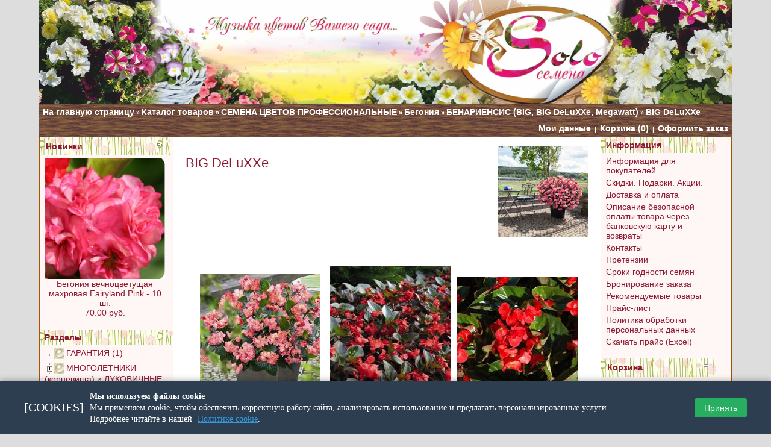

--- FILE ---
content_type: text/html; charset=windows-1251
request_url: https://solo-semena.ru/index.php?cPath=24_62_252_451&osCsid=jgngjksagfh8cnkutc8ihorr07
body_size: 34090
content:
<!DOCTYPE HTML PUBLIC "-//W3C//DTD HTML 4.01 Transitional//EN" "http://www.w3.org/TR/html4/loose.dtd">
<html dir="LTR" lang="ru">
<head>

<!---->
 <title>BIG DeLuXXe</title>
 <meta name="Description" content="BIG DeLuXXe" />
 <meta name="Keywords" content="BIG DeLuXXe " />
 <meta name="robots" content="index, follow" />
 <meta http-equiv="Content-Type" content="text/html; charset=windows-1251" />
<!-- EOF: Generated Meta Tags -->
<meta charset="windows-1251" /> 
<base href="https://solo-semena.ru/">
<link rel="stylesheet" type="text/css" href="/templates/templ7910/stylesheet_red.css">
<link rel="stylesheet" type="text/css" href="templates/templ7910/print.css" media="print">
<script type="text/javascript" src="/jquery/jquery.min.js"></script>
<script type="text/javascript">
	mxVars = {
		messages: {product_added: 'Товар добавлен в корзину!'},
		options: {display_cart: false}
		}
</script>
<link rel="stylesheet" href="/jquery/fancybox/jquery.fancybox.css" type="text/css" media="screen" />
<script type="text/javascript" src="/jquery/fancybox/jquery.fancybox.pack.js"></script>
<style>body, html {text-align:left !important;}</style>
<link rel="alternate" type="application/rss+xml" title="Свежие новости" href="https://solo-semena.ru/rss.php?feed=newsdesk_latest">
<link rel="alternate" type="application/rss+xml" title="Последние вопросы" href="https://solo-semena.ru/rss.php?feed=faqdesk">
<link rel="alternate" type="application/rss+xml" title="Товары" href="https://solo-semena.ru/rss.php?feed=products">
<link rel="alternate" type="application/rss+xml" title="Разделы" href="https://solo-semena.ru/rss.php?feed=categories">
<link rel="alternate" type="application/rss+xml" title="Скидки" href="https://solo-semena.ru/rss.php?feed=specials">
<link rel="alternate" type="application/rss+xml" title="Новинки" href="https://solo-semena.ru/rss.php?feed=new_products">
<link rel="alternate" type="application/rss+xml" title="Рекомендуемые" href="https://solo-semena.ru/rss.php?feed=featured">
<link rel="alternate" type="application/rss+xml" title="Лидеры продаж" href="https://solo-semena.ru/rss.php?feed=best_sellers">
<link rel="alternate" type="application/rss+xml" title="Ожидаемые" href="https://solo-semena.ru/rss.php?feed=upcomming">
<META HTTP-EQUIV="Pragma" CONTENT="no-cache">
<META HTTP-EQUIV="Expires" CONTENT="-1">
<link rel="icon" href="favicon.ico" type="image/x-icon" />
<link rel="shortcut icon" href="favicon.ico" type="image/x-icon" />
</head>
<body>
<div id="pageWrapper">
<table id="mainLayoutLT" cellspacing="0" summary="site layout table">
  <tr>
   <td id="pageHeaderLT" colspan="3" onclick="window.location.href='https://solo-semena.ru/index.php?osCsid=qjcoljuf7f1sf8k4cit5i09mm3';"  style="cursor: pointer;">
      <div align="center"><img src="https://solo-semena.ru/image/logo.jpg" onclick="window.location.href='https://solo-semena.ru/index.php?osCsid=qjcoljuf7f1sf8k4cit5i09mm3';"  style="width:100%;cursor: pointer;"></div>
      </td>
   </tr>
  <tr>
    <td id="navBarTopLT" background="https://solo-semena.ru/images/backgroundv_usrnm.gif" colspan="3"><div class="navLeftLT"><a href="https://solo-semena.ru" class="headerNavigation">На главную страницу</a> &raquo; <a href="https://solo-semena.ru/allprods.php?osCsid=qjcoljuf7f1sf8k4cit5i09mm3" class="headerNavigation">Каталог товаров</a> &raquo; <a href="https://solo-semena.ru/index.php?cPath=24&osCsid=qjcoljuf7f1sf8k4cit5i09mm3" class="headerNavigation">СЕМЕНА ЦВЕТОВ ПРОФЕССИОНАЛЬНЫЕ</a> &raquo; <a href="https://solo-semena.ru/index.php?cPath=24_62&osCsid=qjcoljuf7f1sf8k4cit5i09mm3" class="headerNavigation">Бегония</a> &raquo; <a href="https://solo-semena.ru/index.php?cPath=24_62_252&osCsid=qjcoljuf7f1sf8k4cit5i09mm3" class="headerNavigation">БЕНАРИЕНСИС (BIG, BIG DeLuXXe, Megawatt)</a> &raquo; <a href="https://solo-semena.ru/index.php?cPath=24_62_252_451&osCsid=qjcoljuf7f1sf8k4cit5i09mm3" class="headerNavigation">BIG DeLuXXe</a></div><div class="navRightLT"><a href="https://solo-semena.ru/account.php?osCsid=qjcoljuf7f1sf8k4cit5i09mm3" class="headerNavigation">Мои данные</a> &nbsp;|&nbsp; <a href="https://solo-semena.ru/shopping_cart.php?osCsid=qjcoljuf7f1sf8k4cit5i09mm3" class="headerNavigation">Корзина&nbsp;(0)</a> &nbsp;|&nbsp; <a href="https://solo-semena.ru/checkout_shipping.php?osCsid=qjcoljuf7f1sf8k4cit5i09mm3" class="headerNavigation">Оформить заказ</a></div></td>
  </tr>

  <tr><td id="mainbody" colspan="3" width="100%" style="margin: 0; padding: 0; width: 100%; border-collapse: collapse;">

  
<table width="100%" style="margin: 0; padding: 0; width: 100%; border-collapse: collapse; padding: 0;">
  <tr>
    <td class="columnLT" id="columnLeftLT"  style="background-color:#fff7f5;border-left: #a55200 solid  1px; border-right: #a55200 solid  1px; "><table cellspacing="0" class="infoBoxLT" id="whats_newBoxLT" summary="infoBox">
    <tr><td class="infoBoxHeadingLT2" background="https://solo-semena.ru/images/backgrounheader_usrnm.gif" style="width: 175px; padding: 5px 8px; "><div><a href="https://solo-semena.ru/products_new.php?osCsid=qjcoljuf7f1sf8k4cit5i09mm3">Новинки</a></div><a href="https://solo-semena.ru/products_new.php?osCsid=qjcoljuf7f1sf8k4cit5i09mm3"><img src="images/infobox/arrow_right.gif" border="0" alt="more" title=" more " width="12" height="10"></a></td></tr>
    <tr><td class="boxTextLT"><a href="https://solo-semena.ru/product_info.php?products_id=10236&osCsid=qjcoljuf7f1sf8k4cit5i09mm3"><img src="images/ch4lhmmhkzyxutr2139jz8754k626g58.jpg" border="0" alt="Бегония вечноцветущая махровая Fairyland Pink - 10 шт." title=" Бегония вечноцветущая махровая Fairyland Pink - 10 шт. " width="200" height="200"></a><br><a href="https://solo-semena.ru/product_info.php?products_id=10236&osCsid=qjcoljuf7f1sf8k4cit5i09mm3">Бегония вечноцветущая махровая Fairyland Pink - 10 шт.</a><br> 70.00 руб.</td></tr>
</table>

        <script language="JavaScript" type="text/javascript">
            <!--
                // PHP Layers Menu 3.2.0-rc (C) 2001-2004 Marco Pratesi - http://www.marcopratesi.it/

DOM = (document.getElementById) ? 1 : 0;
NS4 = (document.layers) ? 1 : 0;
// We need to explicitly detect Konqueror
// because Konqueror 3 sets IE = 1 ... AAAAAAAAAARGHHH!!!
Konqueror = (navigator.userAgent.indexOf('Konqueror') > -1) ? 1 : 0;
// We need to detect Konqueror 2.2 as it does not handle the window.onresize event
Konqueror22 = (navigator.userAgent.indexOf('Konqueror 2.2') > -1 || navigator.userAgent.indexOf('Konqueror/2.2') > -1) ? 1 : 0;
Konqueror30 =
	(
		navigator.userAgent.indexOf('Konqueror 3.0') > -1
		|| navigator.userAgent.indexOf('Konqueror/3.0') > -1
		|| navigator.userAgent.indexOf('Konqueror 3;') > -1
		|| navigator.userAgent.indexOf('Konqueror/3;') > -1
		|| navigator.userAgent.indexOf('Konqueror 3)') > -1
		|| navigator.userAgent.indexOf('Konqueror/3)') > -1
	)
	? 1 : 0;
Konqueror31 = (navigator.userAgent.indexOf('Konqueror 3.1') > -1 || navigator.userAgent.indexOf('Konqueror/3.1') > -1) ? 1 : 0;
// We need to detect Konqueror 3.2 and 3.3 as they are affected by the see-through effect only for 2 form elements
Konqueror32 = (navigator.userAgent.indexOf('Konqueror 3.2') > -1 || navigator.userAgent.indexOf('Konqueror/3.2') > -1) ? 1 : 0;
Konqueror33 = (navigator.userAgent.indexOf('Konqueror 3.3') > -1 || navigator.userAgent.indexOf('Konqueror/3.3') > -1) ? 1 : 0;
Opera = (navigator.userAgent.indexOf('Opera') > -1) ? 1 : 0;
Opera5 = (navigator.userAgent.indexOf('Opera 5') > -1 || navigator.userAgent.indexOf('Opera/5') > -1) ? 1 : 0;
Opera6 = (navigator.userAgent.indexOf('Opera 6') > -1 || navigator.userAgent.indexOf('Opera/6') > -1) ? 1 : 0;
Opera56 = Opera5 || Opera6;
IE = (navigator.userAgent.indexOf('MSIE') > -1) ? 1 : 0;
IE = IE && !Opera;
IE5 = IE && DOM;
IE4 = (document.all) ? 1 : 0;
IE4 = IE4 && IE && !DOM;

                                                                
                                                                
var menu_tree_current_path = true        // -->
        </script>
        <script language="JavaScript" type="text/javascript" src="includes/functions/dynamenu/libjs/layerstreemenu-cookies.js"></script>
    <table cellspacing="0" class="infoBoxLT" id="dm_categoriesBoxLT" summary="infoBox">
    <tr><td class="infoBoxHeadingLT2" background="https://solo-semena.ru/images/backgrounheader_usrnm.gif" style="width: 175px; padding: 5px 8px; "><div>Разделы</div></td></tr>
    <tr><td class="boxTextLT"><script language="JavaScript" type="text/javascript">
<!--
// PHP Layers Menu 3.2.0-rc (C) 2001-2004 Marco Pratesi - http://www.marcopratesi.it/

function togglecatmenu(nodeid)
{
	if ((!DOM || Opera56 || Konqueror22) && !IE4) {
		return;
	}
	layersMoved = 0;
	parseExpandString();
	parseCollapseString();
	if (!IE4) {
		sonLayer = document.getElementById('jt' + nodeid + 'son');
		nodeLayer = document.getElementById('jt' + nodeid + 'node');
		folderLayer = document.getElementById('jt' + nodeid + 'folder');
	} else {
		sonLayer = document.all('jt' + nodeid + 'son');
		nodeLayer = document.all('jt' + nodeid + 'node');
		folderLayer = document.all('jt' + nodeid + 'folder');
	}
	if (sonLayer.style.display == 'none') {
		sonLayer.style.display = 'block';
		if (nodeLayer.src.indexOf('images/tree_expand.png') > -1) {
			nodeLayer.src = 'images/tree_collapse.png';
		} else if (nodeLayer.src.indexOf('images/tree_expand_first.png') > -1) {
			nodeLayer.src = 'images/tree_collapse_first.png';
		} else if (nodeLayer.src.indexOf('images/tree_expand_corner.png') > -1) {
			nodeLayer.src = 'images/tree_collapse_corner.png';
		} else {
			nodeLayer.src = 'images/tree_collapse_corner_first.png';
		}
		folderLayer.src = 'images/tree_folder_open.png';
		phplm_expand[nodeid] = 1;
		phplm_collapse[nodeid] = 0;
	} else {
		sonLayer.style.display = 'none';
		if (nodeLayer.src.indexOf('images/tree_collapse.png') > -1) {
			nodeLayer.src = 'images/tree_expand.png';
		} else if (nodeLayer.src.indexOf('images/tree_collapse_first.png') > -1) {
			nodeLayer.src = 'images/tree_expand_first.png';
		} else if (nodeLayer.src.indexOf('images/tree_collapse_corner.png') > -1) {
			nodeLayer.src = 'images/tree_expand_corner.png';
		} else {
			nodeLayer.src = 'images/tree_expand_corner_first.png';
		}
		folderLayer.src = 'images/tree_folder_closed.png';
		phplm_expand[nodeid] = 0;
		phplm_collapse[nodeid] = 1;
	}
	saveExpandString();
	saveCollapseString();
}

// -->
</script>

<table cellspacing="0" cellpadding="0" border="0">
<tr>
<td class="phplmnormal" nowrap="nowrap">
<div id="jt1" class="treemenudiv">
<img align="top" border="0" class="imgs" id="jt1node" src="images/tree_split_first.png" alt="|-" /><a href="https://solo-semena.ru/index.php?cPath=211&osCsid=qjcoljuf7f1sf8k4cit5i09mm3" title="ГАРАНТИЯ"><img align="top" border="0" class="imgs" src="images/tree_leaf.png" alt="->" /></a>&nbsp;<a href="https://solo-semena.ru/index.php?cPath=211&osCsid=qjcoljuf7f1sf8k4cit5i09mm3" title="ГАРАНТИЯ" class="phplm " onclick="togglecatmenu('1')">ГАРАНТИЯ&nbsp;(1)</a>
</div>
<div id="jt2" class="treemenudiv">
<a onmousedown="togglecatmenu('2');"><img align="top" border="0" class="imgs" id="jt2node" src="images/tree_collapse.png" alt="--" /></a><a onmousedown="togglecatmenu('2')" onmouseover="style.cursor='hand'; style.cursor='pointer'"><img align="top" border="0" class="imgs" id="jt2folder" src="images/tree_folder_open.png" alt="->" /></a>&nbsp;<a href="https://solo-semena.ru/index.php?cPath=590&osCsid=qjcoljuf7f1sf8k4cit5i09mm3" title="МНОГОЛЕТНИКИ (корневища) и ЛУКОВИЧНЫЕ предзаказ на весну" class="phplm " onclick="togglecatmenu('2')">МНОГОЛЕТНИКИ (корневища) и ЛУКОВИЧНЫЕ предзаказ на весну</a>
</div>
<div id="jt2son" class="treemenudiv">
<div id="jt3" class="treemenudiv">
<img align="top" border="0" class="imgs" src="images/tree_vertline.png" alt="| " /><img align="top" border="0" class="imgs" id="jt3node" src="images/tree_split.png" alt="|-" /><a href="https://solo-semena.ru/index.php?cPath=590_593&osCsid=qjcoljuf7f1sf8k4cit5i09mm3" title="АСТИЛЬБА (корневища)"><img align="top" border="0" class="imgs" src="images/tree_leaf.png" alt="->" /></a>&nbsp;<a href="https://solo-semena.ru/index.php?cPath=590_593&osCsid=qjcoljuf7f1sf8k4cit5i09mm3" title="АСТИЛЬБА (корневища)" class="phplm " onclick="togglecatmenu('3')">АСТИЛЬБА (корневища)</a>
</div>
<div id="jt4" class="treemenudiv">
<img align="top" border="0" class="imgs" src="images/tree_vertline.png" alt="| " /><img align="top" border="0" class="imgs" id="jt4node" src="images/tree_split.png" alt="|-" /><a href="https://solo-semena.ru/index.php?cPath=590_594&osCsid=qjcoljuf7f1sf8k4cit5i09mm3" title="АСТРАНЦИЯ (корневища)"><img align="top" border="0" class="imgs" src="images/tree_leaf.png" alt="->" /></a>&nbsp;<a href="https://solo-semena.ru/index.php?cPath=590_594&osCsid=qjcoljuf7f1sf8k4cit5i09mm3" title="АСТРАНЦИЯ (корневища)" class="phplm " onclick="togglecatmenu('4')">АСТРАНЦИЯ (корневища)</a>
</div>
<div id="jt5" class="treemenudiv">
<img align="top" border="0" class="imgs" src="images/tree_vertline.png" alt="| " /><img align="top" border="0" class="imgs" id="jt5node" src="images/tree_split.png" alt="|-" /><a href="https://solo-semena.ru/index.php?cPath=590_595&osCsid=qjcoljuf7f1sf8k4cit5i09mm3" title="ВЕРБЕЙНИК (корневища)"><img align="top" border="0" class="imgs" src="images/tree_leaf.png" alt="->" /></a>&nbsp;<a href="https://solo-semena.ru/index.php?cPath=590_595&osCsid=qjcoljuf7f1sf8k4cit5i09mm3" title="ВЕРБЕЙНИК (корневища)" class="phplm " onclick="togglecatmenu('5')">ВЕРБЕЙНИК (корневища)</a>
</div>
<div id="jt6" class="treemenudiv">
<img align="top" border="0" class="imgs" src="images/tree_vertline.png" alt="| " /><img align="top" border="0" class="imgs" id="jt6node" src="images/tree_split.png" alt="|-" /><a href="https://solo-semena.ru/index.php?cPath=590_596&osCsid=qjcoljuf7f1sf8k4cit5i09mm3" title="ГЕЙХЕРА (корневища)"><img align="top" border="0" class="imgs" src="images/tree_leaf.png" alt="->" /></a>&nbsp;<a href="https://solo-semena.ru/index.php?cPath=590_596&osCsid=qjcoljuf7f1sf8k4cit5i09mm3" title="ГЕЙХЕРА (корневища)" class="phplm " onclick="togglecatmenu('6')">ГЕЙХЕРА (корневища)</a>
</div>
<div id="jt7" class="treemenudiv">
<img align="top" border="0" class="imgs" src="images/tree_vertline.png" alt="| " /><img align="top" border="0" class="imgs" id="jt7node" src="images/tree_split.png" alt="|-" /><a href="https://solo-semena.ru/index.php?cPath=590_597&osCsid=qjcoljuf7f1sf8k4cit5i09mm3" title="ИРИСЫ (корневища)"><img align="top" border="0" class="imgs" src="images/tree_leaf.png" alt="->" /></a>&nbsp;<a href="https://solo-semena.ru/index.php?cPath=590_597&osCsid=qjcoljuf7f1sf8k4cit5i09mm3" title="ИРИСЫ (корневища)" class="phplm " onclick="togglecatmenu('7')">ИРИСЫ (корневища)</a>
</div>
<div id="jt8" class="treemenudiv">
<img align="top" border="0" class="imgs" src="images/tree_vertline.png" alt="| " /><img align="top" border="0" class="imgs" id="jt8node" src="images/tree_split.png" alt="|-" /><a href="https://solo-semena.ru/index.php?cPath=590_599&osCsid=qjcoljuf7f1sf8k4cit5i09mm3" title="ЛИЛЕЙНИК (корневища)"><img align="top" border="0" class="imgs" src="images/tree_leaf.png" alt="->" /></a>&nbsp;<a href="https://solo-semena.ru/index.php?cPath=590_599&osCsid=qjcoljuf7f1sf8k4cit5i09mm3" title="ЛИЛЕЙНИК (корневища)" class="phplm " onclick="togglecatmenu('8')">ЛИЛЕЙНИК (корневища)</a>
</div>
<div id="jt9" class="treemenudiv">
<img align="top" border="0" class="imgs" src="images/tree_vertline.png" alt="| " /><img align="top" border="0" class="imgs" id="jt9node" src="images/tree_split.png" alt="|-" /><a href="https://solo-semena.ru/index.php?cPath=590_592&osCsid=qjcoljuf7f1sf8k4cit5i09mm3" title="ЛИЛИИ (луковицы)"><img align="top" border="0" class="imgs" src="images/tree_leaf.png" alt="->" /></a>&nbsp;<a href="https://solo-semena.ru/index.php?cPath=590_592&osCsid=qjcoljuf7f1sf8k4cit5i09mm3" title="ЛИЛИИ (луковицы)" class="phplm " onclick="togglecatmenu('9')">ЛИЛИИ (луковицы)</a>
</div>
<div id="jt10" class="treemenudiv">
<img align="top" border="0" class="imgs" src="images/tree_vertline.png" alt="| " /><img align="top" border="0" class="imgs" id="jt10node" src="images/tree_split.png" alt="|-" /><a href="https://solo-semena.ru/index.php?cPath=590_598&osCsid=qjcoljuf7f1sf8k4cit5i09mm3" title="РАЗНЫЕ МНОГОЛЕТНИКИ (корневища)"><img align="top" border="0" class="imgs" src="images/tree_leaf.png" alt="->" /></a>&nbsp;<a href="https://solo-semena.ru/index.php?cPath=590_598&osCsid=qjcoljuf7f1sf8k4cit5i09mm3" title="РАЗНЫЕ МНОГОЛЕТНИКИ (корневища)" class="phplm " onclick="togglecatmenu('10')">РАЗНЫЕ МНОГОЛЕТНИКИ (корневища)</a>
</div>
<div id="jt11" class="treemenudiv">
<img align="top" border="0" class="imgs" src="images/tree_vertline.png" alt="| " /><img align="top" border="0" class="imgs" id="jt11node" src="images/tree_split.png" alt="|-" /><a href="https://solo-semena.ru/index.php?cPath=590_600&osCsid=qjcoljuf7f1sf8k4cit5i09mm3" title="ФЛОКС (корневища)"><img align="top" border="0" class="imgs" src="images/tree_leaf.png" alt="->" /></a>&nbsp;<a href="https://solo-semena.ru/index.php?cPath=590_600&osCsid=qjcoljuf7f1sf8k4cit5i09mm3" title="ФЛОКС (корневища)" class="phplm " onclick="togglecatmenu('11')">ФЛОКС (корневища)</a>
</div>
<div id="jt12" class="treemenudiv">
<img align="top" border="0" class="imgs" src="images/tree_vertline.png" alt="| " /><img align="top" border="0" class="imgs" src="images/tree_corner.png" alt="`-" /><a href="https://solo-semena.ru/index.php?cPath=590_601&osCsid=qjcoljuf7f1sf8k4cit5i09mm3" title="ХОСТА (корневища)"><img align="top" border="0" class="imgs" src="images/tree_leaf.png" alt="->" /></a>&nbsp;<a href="https://solo-semena.ru/index.php?cPath=590_601&osCsid=qjcoljuf7f1sf8k4cit5i09mm3" title="ХОСТА (корневища)" class="phplm " onclick="togglecatmenu('12')">ХОСТА (корневища)</a>
</div>
</div>
<div id="jt13" class="treemenudiv">
<a onmousedown="togglecatmenu('13');"><img align="top" border="0" class="imgs" id="jt13node" src="images/tree_collapse.png" alt="--" /></a><a onmousedown="togglecatmenu('13')" onmouseover="style.cursor='hand'; style.cursor='pointer'"><img align="top" border="0" class="imgs" id="jt13folder" src="images/tree_folder_open.png" alt="->" /></a>&nbsp;<a href="https://solo-semena.ru/index.php?cPath=591&osCsid=qjcoljuf7f1sf8k4cit5i09mm3" title="МНОГОЛЕТНИКИ и ЛУКОВИЧНЫЕ в наличии" class="phplm " onclick="togglecatmenu('13')">МНОГОЛЕТНИКИ и ЛУКОВИЧНЫЕ в наличии</a>
</div>
<div id="jt13son" class="treemenudiv">
<div id="jt14" class="treemenudiv">
<img align="top" border="0" class="imgs" src="images/tree_vertline.png" alt="| " /><a onmousedown="togglecatmenu('14');"><img align="top" border="0" class="imgs" id="jt14node" src="images/tree_collapse.png" alt="--" /></a><a onmousedown="togglecatmenu('14')" onmouseover="style.cursor='hand'; style.cursor='pointer'"><img align="top" border="0" class="imgs" id="jt14folder" src="images/tree_folder_open.png" alt="->" /></a>&nbsp;<a href="https://solo-semena.ru/index.php?cPath=591_607&osCsid=qjcoljuf7f1sf8k4cit5i09mm3" title="ЛУКОВИЧНЫЕ" class="phplm " onclick="togglecatmenu('14')">ЛУКОВИЧНЫЕ</a>
</div>
<div id="jt14son" class="treemenudiv">
<div id="jt15" class="treemenudiv">
<img align="top" border="0" class="imgs" src="images/tree_vertline.png" alt="| " /><img align="top" border="0" class="imgs" src="images/tree_vertline.png" alt="| " /><img align="top" border="0" class="imgs" id="jt15node" src="images/tree_split.png" alt="|-" /><a href="https://solo-semena.ru/index.php?cPath=591_607_634&osCsid=qjcoljuf7f1sf8k4cit5i09mm3" title="АНЕМОНА"><img align="top" border="0" class="imgs" src="images/tree_leaf.png" alt="->" /></a>&nbsp;<a href="https://solo-semena.ru/index.php?cPath=591_607_634&osCsid=qjcoljuf7f1sf8k4cit5i09mm3" title="АНЕМОНА" class="phplm " onclick="togglecatmenu('15')">АНЕМОНА</a>
</div>
<div id="jt16" class="treemenudiv">
<img align="top" border="0" class="imgs" src="images/tree_vertline.png" alt="| " /><img align="top" border="0" class="imgs" src="images/tree_vertline.png" alt="| " /><img align="top" border="0" class="imgs" id="jt16node" src="images/tree_split.png" alt="|-" /><a href="https://solo-semena.ru/index.php?cPath=591_607_603&osCsid=qjcoljuf7f1sf8k4cit5i09mm3" title="ГИАЦИНТ"><img align="top" border="0" class="imgs" src="images/tree_leaf.png" alt="->" /></a>&nbsp;<a href="https://solo-semena.ru/index.php?cPath=591_607_603&osCsid=qjcoljuf7f1sf8k4cit5i09mm3" title="ГИАЦИНТ" class="phplm " onclick="togglecatmenu('16')">ГИАЦИНТ</a>
</div>
<div id="jt17" class="treemenudiv">
<img align="top" border="0" class="imgs" src="images/tree_vertline.png" alt="| " /><img align="top" border="0" class="imgs" src="images/tree_vertline.png" alt="| " /><img align="top" border="0" class="imgs" id="jt17node" src="images/tree_split.png" alt="|-" /><a href="https://solo-semena.ru/index.php?cPath=591_607_606&osCsid=qjcoljuf7f1sf8k4cit5i09mm3" title="ИРИС"><img align="top" border="0" class="imgs" src="images/tree_leaf.png" alt="->" /></a>&nbsp;<a href="https://solo-semena.ru/index.php?cPath=591_607_606&osCsid=qjcoljuf7f1sf8k4cit5i09mm3" title="ИРИС" class="phplm " onclick="togglecatmenu('17')">ИРИС</a>
</div>
<div id="jt18" class="treemenudiv">
<img align="top" border="0" class="imgs" src="images/tree_vertline.png" alt="| " /><img align="top" border="0" class="imgs" src="images/tree_vertline.png" alt="| " /><img align="top" border="0" class="imgs" id="jt18node" src="images/tree_split.png" alt="|-" /><a href="https://solo-semena.ru/index.php?cPath=591_607_609&osCsid=qjcoljuf7f1sf8k4cit5i09mm3" title="КАНДЫК"><img align="top" border="0" class="imgs" src="images/tree_leaf.png" alt="->" /></a>&nbsp;<a href="https://solo-semena.ru/index.php?cPath=591_607_609&osCsid=qjcoljuf7f1sf8k4cit5i09mm3" title="КАНДЫК" class="phplm " onclick="togglecatmenu('18')">КАНДЫК</a>
</div>
<div id="jt19" class="treemenudiv">
<img align="top" border="0" class="imgs" src="images/tree_vertline.png" alt="| " /><img align="top" border="0" class="imgs" src="images/tree_vertline.png" alt="| " /><img align="top" border="0" class="imgs" id="jt19node" src="images/tree_split.png" alt="|-" /><a href="https://solo-semena.ru/index.php?cPath=591_607_604&osCsid=qjcoljuf7f1sf8k4cit5i09mm3" title="КРОКУС"><img align="top" border="0" class="imgs" src="images/tree_leaf.png" alt="->" /></a>&nbsp;<a href="https://solo-semena.ru/index.php?cPath=591_607_604&osCsid=qjcoljuf7f1sf8k4cit5i09mm3" title="КРОКУС" class="phplm " onclick="togglecatmenu('19')">КРОКУС</a>
</div>
<div id="jt20" class="treemenudiv">
<img align="top" border="0" class="imgs" src="images/tree_vertline.png" alt="| " /><img align="top" border="0" class="imgs" src="images/tree_vertline.png" alt="| " /><img align="top" border="0" class="imgs" id="jt20node" src="images/tree_split.png" alt="|-" /><a href="https://solo-semena.ru/index.php?cPath=591_607_610&osCsid=qjcoljuf7f1sf8k4cit5i09mm3" title="ЛУК декоративный"><img align="top" border="0" class="imgs" src="images/tree_leaf.png" alt="->" /></a>&nbsp;<a href="https://solo-semena.ru/index.php?cPath=591_607_610&osCsid=qjcoljuf7f1sf8k4cit5i09mm3" title="ЛУК декоративный" class="phplm " onclick="togglecatmenu('20')">ЛУК декоративный</a>
</div>
<div id="jt21" class="treemenudiv">
<img align="top" border="0" class="imgs" src="images/tree_vertline.png" alt="| " /><img align="top" border="0" class="imgs" src="images/tree_vertline.png" alt="| " /><img align="top" border="0" class="imgs" id="jt21node" src="images/tree_split.png" alt="|-" /><a href="https://solo-semena.ru/index.php?cPath=591_607_611&osCsid=qjcoljuf7f1sf8k4cit5i09mm3" title="МУСКАРИ"><img align="top" border="0" class="imgs" src="images/tree_leaf.png" alt="->" /></a>&nbsp;<a href="https://solo-semena.ru/index.php?cPath=591_607_611&osCsid=qjcoljuf7f1sf8k4cit5i09mm3" title="МУСКАРИ" class="phplm " onclick="togglecatmenu('21')">МУСКАРИ</a>
</div>
<div id="jt22" class="treemenudiv">
<img align="top" border="0" class="imgs" src="images/tree_vertline.png" alt="| " /><img align="top" border="0" class="imgs" src="images/tree_vertline.png" alt="| " /><img align="top" border="0" class="imgs" id="jt22node" src="images/tree_split.png" alt="|-" /><a href="https://solo-semena.ru/index.php?cPath=591_607_605&osCsid=qjcoljuf7f1sf8k4cit5i09mm3" title="НАРЦИСС"><img align="top" border="0" class="imgs" src="images/tree_leaf.png" alt="->" /></a>&nbsp;<a href="https://solo-semena.ru/index.php?cPath=591_607_605&osCsid=qjcoljuf7f1sf8k4cit5i09mm3" title="НАРЦИСС" class="phplm " onclick="togglecatmenu('22')">НАРЦИСС</a>
</div>
<div id="jt23" class="treemenudiv">
<img align="top" border="0" class="imgs" src="images/tree_vertline.png" alt="| " /><img align="top" border="0" class="imgs" src="images/tree_vertline.png" alt="| " /><img align="top" border="0" class="imgs" id="jt23node" src="images/tree_split.png" alt="|-" /><a href="https://solo-semena.ru/index.php?cPath=591_607_612&osCsid=qjcoljuf7f1sf8k4cit5i09mm3" title="ПРОЛЕСКА"><img align="top" border="0" class="imgs" src="images/tree_leaf.png" alt="->" /></a>&nbsp;<a href="https://solo-semena.ru/index.php?cPath=591_607_612&osCsid=qjcoljuf7f1sf8k4cit5i09mm3" title="ПРОЛЕСКА" class="phplm " onclick="togglecatmenu('23')">ПРОЛЕСКА</a>
</div>
<div id="jt24" class="treemenudiv">
<img align="top" border="0" class="imgs" src="images/tree_vertline.png" alt="| " /><img align="top" border="0" class="imgs" src="images/tree_vertline.png" alt="| " /><img align="top" border="0" class="imgs" id="jt24node" src="images/tree_split.png" alt="|-" /><a href="https://solo-semena.ru/index.php?cPath=591_607_613&osCsid=qjcoljuf7f1sf8k4cit5i09mm3" title="ПУШКИНИЯ"><img align="top" border="0" class="imgs" src="images/tree_leaf.png" alt="->" /></a>&nbsp;<a href="https://solo-semena.ru/index.php?cPath=591_607_613&osCsid=qjcoljuf7f1sf8k4cit5i09mm3" title="ПУШКИНИЯ" class="phplm " onclick="togglecatmenu('24')">ПУШКИНИЯ</a>
</div>
<div id="jt25" class="treemenudiv">
<img align="top" border="0" class="imgs" src="images/tree_vertline.png" alt="| " /><img align="top" border="0" class="imgs" src="images/tree_vertline.png" alt="| " /><img align="top" border="0" class="imgs" id="jt25node" src="images/tree_split.png" alt="|-" /><a href="https://solo-semena.ru/index.php?cPath=591_607_635&osCsid=qjcoljuf7f1sf8k4cit5i09mm3" title="РАЗНЫЕ ЛУКОВИЧНЫЕ"><img align="top" border="0" class="imgs" src="images/tree_leaf.png" alt="->" /></a>&nbsp;<a href="https://solo-semena.ru/index.php?cPath=591_607_635&osCsid=qjcoljuf7f1sf8k4cit5i09mm3" title="РАЗНЫЕ ЛУКОВИЧНЫЕ" class="phplm " onclick="togglecatmenu('25')">РАЗНЫЕ ЛУКОВИЧНЫЕ</a>
</div>
<div id="jt26" class="treemenudiv">
<img align="top" border="0" class="imgs" src="images/tree_vertline.png" alt="| " /><img align="top" border="0" class="imgs" src="images/tree_vertline.png" alt="| " /><img align="top" border="0" class="imgs" id="jt26node" src="images/tree_split.png" alt="|-" /><a href="https://solo-semena.ru/index.php?cPath=591_607_614&osCsid=qjcoljuf7f1sf8k4cit5i09mm3" title="РЯБЧИК"><img align="top" border="0" class="imgs" src="images/tree_leaf.png" alt="->" /></a>&nbsp;<a href="https://solo-semena.ru/index.php?cPath=591_607_614&osCsid=qjcoljuf7f1sf8k4cit5i09mm3" title="РЯБЧИК" class="phplm " onclick="togglecatmenu('26')">РЯБЧИК</a>
</div>
<div id="jt27" class="treemenudiv">
<img align="top" border="0" class="imgs" src="images/tree_vertline.png" alt="| " /><img align="top" border="0" class="imgs" src="images/tree_vertline.png" alt="| " /><a onmousedown="togglecatmenu('27')"><img align="top" border="0" class="imgs" id="jt27node" src="images/tree_collapse_corner.png" alt="--" /></a><a onmousedown="togglecatmenu('27')" onmouseover="style.cursor='hand'; style.cursor='pointer'"><img align="top" border="0" class="imgs" id="jt27folder" src="images/tree_folder_open.png" alt="->" /></a>&nbsp;<a href="https://solo-semena.ru/index.php?cPath=591_607_615&osCsid=qjcoljuf7f1sf8k4cit5i09mm3" title="ТЮЛЬПАН" class="phplm " onclick="togglecatmenu('27')">ТЮЛЬПАН</a>
</div>
<div id="jt27son" class="treemenudiv">
<div id="jt28" class="treemenudiv">
<img align="top" border="0" class="imgs" src="images/tree_vertline.png" alt="| " /><img align="top" border="0" class="imgs" src="images/tree_vertline.png" alt="| " /><img align="top" border="0" class="imgs" src="images/tree_space.png" alt="  " /><img align="top" border="0" class="imgs" id="jt28node" src="images/tree_split.png" alt="|-" /><a href="https://solo-semena.ru/index.php?cPath=591_607_615_616&osCsid=qjcoljuf7f1sf8k4cit5i09mm3" title="Бахромчатые"><img align="top" border="0" class="imgs" src="images/tree_leaf.png" alt="->" /></a>&nbsp;<a href="https://solo-semena.ru/index.php?cPath=591_607_615_616&osCsid=qjcoljuf7f1sf8k4cit5i09mm3" title="Бахромчатые" class="phplm " onclick="togglecatmenu('28')">Бахромчатые</a>
</div>
<div id="jt29" class="treemenudiv">
<img align="top" border="0" class="imgs" src="images/tree_vertline.png" alt="| " /><img align="top" border="0" class="imgs" src="images/tree_vertline.png" alt="| " /><img align="top" border="0" class="imgs" src="images/tree_space.png" alt="  " /><img align="top" border="0" class="imgs" id="jt29node" src="images/tree_split.png" alt="|-" /><a href="https://solo-semena.ru/index.php?cPath=591_607_615_617&osCsid=qjcoljuf7f1sf8k4cit5i09mm3" title="Ботанические"><img align="top" border="0" class="imgs" src="images/tree_leaf.png" alt="->" /></a>&nbsp;<a href="https://solo-semena.ru/index.php?cPath=591_607_615_617&osCsid=qjcoljuf7f1sf8k4cit5i09mm3" title="Ботанические" class="phplm " onclick="togglecatmenu('29')">Ботанические</a>
</div>
<div id="jt30" class="treemenudiv">
<img align="top" border="0" class="imgs" src="images/tree_vertline.png" alt="| " /><img align="top" border="0" class="imgs" src="images/tree_vertline.png" alt="| " /><img align="top" border="0" class="imgs" src="images/tree_space.png" alt="  " /><img align="top" border="0" class="imgs" id="jt30node" src="images/tree_split.png" alt="|-" /><a href="https://solo-semena.ru/index.php?cPath=591_607_615_618&osCsid=qjcoljuf7f1sf8k4cit5i09mm3" title="Грейга"><img align="top" border="0" class="imgs" src="images/tree_leaf.png" alt="->" /></a>&nbsp;<a href="https://solo-semena.ru/index.php?cPath=591_607_615_618&osCsid=qjcoljuf7f1sf8k4cit5i09mm3" title="Грейга" class="phplm " onclick="togglecatmenu('30')">Грейга</a>
</div>
<div id="jt31" class="treemenudiv">
<img align="top" border="0" class="imgs" src="images/tree_vertline.png" alt="| " /><img align="top" border="0" class="imgs" src="images/tree_vertline.png" alt="| " /><img align="top" border="0" class="imgs" src="images/tree_space.png" alt="  " /><img align="top" border="0" class="imgs" id="jt31node" src="images/tree_split.png" alt="|-" /><a href="https://solo-semena.ru/index.php?cPath=591_607_615_619&osCsid=qjcoljuf7f1sf8k4cit5i09mm3" title="Дарвиновы гибриды"><img align="top" border="0" class="imgs" src="images/tree_leaf.png" alt="->" /></a>&nbsp;<a href="https://solo-semena.ru/index.php?cPath=591_607_615_619&osCsid=qjcoljuf7f1sf8k4cit5i09mm3" title="Дарвиновы гибриды" class="phplm " onclick="togglecatmenu('31')">Дарвиновы гибриды</a>
</div>
<div id="jt32" class="treemenudiv">
<img align="top" border="0" class="imgs" src="images/tree_vertline.png" alt="| " /><img align="top" border="0" class="imgs" src="images/tree_vertline.png" alt="| " /><img align="top" border="0" class="imgs" src="images/tree_space.png" alt="  " /><img align="top" border="0" class="imgs" id="jt32node" src="images/tree_split.png" alt="|-" /><a href="https://solo-semena.ru/index.php?cPath=591_607_615_620&osCsid=qjcoljuf7f1sf8k4cit5i09mm3" title="Зеленоцветные"><img align="top" border="0" class="imgs" src="images/tree_leaf.png" alt="->" /></a>&nbsp;<a href="https://solo-semena.ru/index.php?cPath=591_607_615_620&osCsid=qjcoljuf7f1sf8k4cit5i09mm3" title="Зеленоцветные" class="phplm " onclick="togglecatmenu('32')">Зеленоцветные</a>
</div>
<div id="jt33" class="treemenudiv">
<img align="top" border="0" class="imgs" src="images/tree_vertline.png" alt="| " /><img align="top" border="0" class="imgs" src="images/tree_vertline.png" alt="| " /><img align="top" border="0" class="imgs" src="images/tree_space.png" alt="  " /><img align="top" border="0" class="imgs" id="jt33node" src="images/tree_split.png" alt="|-" /><a href="https://solo-semena.ru/index.php?cPath=591_607_615_621&osCsid=qjcoljuf7f1sf8k4cit5i09mm3" title="Кауфмана"><img align="top" border="0" class="imgs" src="images/tree_leaf.png" alt="->" /></a>&nbsp;<a href="https://solo-semena.ru/index.php?cPath=591_607_615_621&osCsid=qjcoljuf7f1sf8k4cit5i09mm3" title="Кауфмана" class="phplm " onclick="togglecatmenu('33')">Кауфмана</a>
</div>
<div id="jt34" class="treemenudiv">
<img align="top" border="0" class="imgs" src="images/tree_vertline.png" alt="| " /><img align="top" border="0" class="imgs" src="images/tree_vertline.png" alt="| " /><img align="top" border="0" class="imgs" src="images/tree_space.png" alt="  " /><img align="top" border="0" class="imgs" id="jt34node" src="images/tree_split.png" alt="|-" /><a href="https://solo-semena.ru/index.php?cPath=591_607_615_622&osCsid=qjcoljuf7f1sf8k4cit5i09mm3" title="Лилиецветные"><img align="top" border="0" class="imgs" src="images/tree_leaf.png" alt="->" /></a>&nbsp;<a href="https://solo-semena.ru/index.php?cPath=591_607_615_622&osCsid=qjcoljuf7f1sf8k4cit5i09mm3" title="Лилиецветные" class="phplm " onclick="togglecatmenu('34')">Лилиецветные</a>
</div>
<div id="jt35" class="treemenudiv">
<img align="top" border="0" class="imgs" src="images/tree_vertline.png" alt="| " /><img align="top" border="0" class="imgs" src="images/tree_vertline.png" alt="| " /><img align="top" border="0" class="imgs" src="images/tree_space.png" alt="  " /><img align="top" border="0" class="imgs" id="jt35node" src="images/tree_split.png" alt="|-" /><a href="https://solo-semena.ru/index.php?cPath=591_607_615_623&osCsid=qjcoljuf7f1sf8k4cit5i09mm3" title="Махровые поздние"><img align="top" border="0" class="imgs" src="images/tree_leaf.png" alt="->" /></a>&nbsp;<a href="https://solo-semena.ru/index.php?cPath=591_607_615_623&osCsid=qjcoljuf7f1sf8k4cit5i09mm3" title="Махровые поздние" class="phplm " onclick="togglecatmenu('35')">Махровые поздние</a>
</div>
<div id="jt36" class="treemenudiv">
<img align="top" border="0" class="imgs" src="images/tree_vertline.png" alt="| " /><img align="top" border="0" class="imgs" src="images/tree_vertline.png" alt="| " /><img align="top" border="0" class="imgs" src="images/tree_space.png" alt="  " /><img align="top" border="0" class="imgs" id="jt36node" src="images/tree_split.png" alt="|-" /><a href="https://solo-semena.ru/index.php?cPath=591_607_615_624&osCsid=qjcoljuf7f1sf8k4cit5i09mm3" title="Махровые ранние"><img align="top" border="0" class="imgs" src="images/tree_leaf.png" alt="->" /></a>&nbsp;<a href="https://solo-semena.ru/index.php?cPath=591_607_615_624&osCsid=qjcoljuf7f1sf8k4cit5i09mm3" title="Махровые ранние" class="phplm " onclick="togglecatmenu('36')">Махровые ранние</a>
</div>
<div id="jt37" class="treemenudiv">
<img align="top" border="0" class="imgs" src="images/tree_vertline.png" alt="| " /><img align="top" border="0" class="imgs" src="images/tree_vertline.png" alt="| " /><img align="top" border="0" class="imgs" src="images/tree_space.png" alt="  " /><img align="top" border="0" class="imgs" id="jt37node" src="images/tree_split.png" alt="|-" /><a href="https://solo-semena.ru/index.php?cPath=591_607_615_625&osCsid=qjcoljuf7f1sf8k4cit5i09mm3" title="Многоцветковые"><img align="top" border="0" class="imgs" src="images/tree_leaf.png" alt="->" /></a>&nbsp;<a href="https://solo-semena.ru/index.php?cPath=591_607_615_625&osCsid=qjcoljuf7f1sf8k4cit5i09mm3" title="Многоцветковые" class="phplm " onclick="togglecatmenu('37')">Многоцветковые</a>
</div>
<div id="jt38" class="treemenudiv">
<img align="top" border="0" class="imgs" src="images/tree_vertline.png" alt="| " /><img align="top" border="0" class="imgs" src="images/tree_vertline.png" alt="| " /><img align="top" border="0" class="imgs" src="images/tree_space.png" alt="  " /><img align="top" border="0" class="imgs" id="jt38node" src="images/tree_split.png" alt="|-" /><a href="https://solo-semena.ru/index.php?cPath=591_607_615_626&osCsid=qjcoljuf7f1sf8k4cit5i09mm3" title="Попугайные"><img align="top" border="0" class="imgs" src="images/tree_leaf.png" alt="->" /></a>&nbsp;<a href="https://solo-semena.ru/index.php?cPath=591_607_615_626&osCsid=qjcoljuf7f1sf8k4cit5i09mm3" title="Попугайные" class="phplm " onclick="togglecatmenu('38')">Попугайные</a>
</div>
<div id="jt39" class="treemenudiv">
<img align="top" border="0" class="imgs" src="images/tree_vertline.png" alt="| " /><img align="top" border="0" class="imgs" src="images/tree_vertline.png" alt="| " /><img align="top" border="0" class="imgs" src="images/tree_space.png" alt="  " /><img align="top" border="0" class="imgs" id="jt39node" src="images/tree_split.png" alt="|-" /><a href="https://solo-semena.ru/index.php?cPath=591_607_615_627&osCsid=qjcoljuf7f1sf8k4cit5i09mm3" title="Простые"><img align="top" border="0" class="imgs" src="images/tree_leaf.png" alt="->" /></a>&nbsp;<a href="https://solo-semena.ru/index.php?cPath=591_607_615_627&osCsid=qjcoljuf7f1sf8k4cit5i09mm3" title="Простые" class="phplm " onclick="togglecatmenu('39')">Простые</a>
</div>
<div id="jt40" class="treemenudiv">
<img align="top" border="0" class="imgs" src="images/tree_vertline.png" alt="| " /><img align="top" border="0" class="imgs" src="images/tree_vertline.png" alt="| " /><img align="top" border="0" class="imgs" src="images/tree_space.png" alt="  " /><img align="top" border="0" class="imgs" src="images/tree_corner.png" alt="`-" /><a href="https://solo-semena.ru/index.php?cPath=591_607_615_628&osCsid=qjcoljuf7f1sf8k4cit5i09mm3" title="Триумф"><img align="top" border="0" class="imgs" src="images/tree_leaf.png" alt="->" /></a>&nbsp;<a href="https://solo-semena.ru/index.php?cPath=591_607_615_628&osCsid=qjcoljuf7f1sf8k4cit5i09mm3" title="Триумф" class="phplm " onclick="togglecatmenu('40')">Триумф</a>
</div>
</div>
</div>
<div id="jt41" class="treemenudiv">
<img align="top" border="0" class="imgs" src="images/tree_vertline.png" alt="| " /><img align="top" border="0" class="imgs" src="images/tree_corner.png" alt="`-" /><a href="https://solo-semena.ru/index.php?cPath=591_608&osCsid=qjcoljuf7f1sf8k4cit5i09mm3" title="МНОГОЛЕТНИКИ (корневища)"><img align="top" border="0" class="imgs" src="images/tree_leaf.png" alt="->" /></a>&nbsp;<a href="https://solo-semena.ru/index.php?cPath=591_608&osCsid=qjcoljuf7f1sf8k4cit5i09mm3" title="МНОГОЛЕТНИКИ (корневища)" class="phplm " onclick="togglecatmenu('41')">МНОГОЛЕТНИКИ (корневища)</a>
</div>
</div>
<div id="jt42" class="treemenudiv">
<a onmousedown="togglecatmenu('42');"><img align="top" border="0" class="imgs" id="jt42node" src="images/tree_collapse.png" alt="--" /></a><a onmousedown="togglecatmenu('42')" onmouseover="style.cursor='hand'; style.cursor='pointer'"><img align="top" border="0" class="imgs" id="jt42folder" src="images/tree_folder_open.png" alt="->" /></a>&nbsp;<a href="https://solo-semena.ru/index.php?cPath=356&osCsid=qjcoljuf7f1sf8k4cit5i09mm3" title="СЕМЕНА от АГРОФИРМЫ "АЭЛИТА" (пакетированные)" class="phplm " onclick="togglecatmenu('42')">СЕМЕНА от АГРОФИРМЫ "АЭЛИТА" (пакетированные)&nbsp;(1517)</a>
</div>
<div id="jt42son" class="treemenudiv">
<div id="jt43" class="treemenudiv">
<img align="top" border="0" class="imgs" src="images/tree_vertline.png" alt="| " /><a onmousedown="togglecatmenu('43');"><img align="top" border="0" class="imgs" id="jt43node" src="images/tree_collapse.png" alt="--" /></a><a onmousedown="togglecatmenu('43')" onmouseover="style.cursor='hand'; style.cursor='pointer'"><img align="top" border="0" class="imgs" id="jt43folder" src="images/tree_folder_open.png" alt="->" /></a>&nbsp;<a href="https://solo-semena.ru/index.php?cPath=356_519&osCsid=qjcoljuf7f1sf8k4cit5i09mm3" title="ОВОЩИ и ЯГОДЫ" class="phplm " onclick="togglecatmenu('43')">ОВОЩИ и ЯГОДЫ&nbsp;(1313)</a>
</div>
<div id="jt43son" class="treemenudiv">
<div id="jt44" class="treemenudiv">
<img align="top" border="0" class="imgs" src="images/tree_vertline.png" alt="| " /><img align="top" border="0" class="imgs" src="images/tree_vertline.png" alt="| " /><img align="top" border="0" class="imgs" id="jt44node" src="images/tree_split.png" alt="|-" /><a href="https://solo-semena.ru/index.php?cPath=356_519_396&osCsid=qjcoljuf7f1sf8k4cit5i09mm3" title="АРБУЗ"><img align="top" border="0" class="imgs" src="images/tree_leaf.png" alt="->" /></a>&nbsp;<a href="https://solo-semena.ru/index.php?cPath=356_519_396&osCsid=qjcoljuf7f1sf8k4cit5i09mm3" title="АРБУЗ" class="phplm " onclick="togglecatmenu('44')">АРБУЗ&nbsp;(31)</a>
</div>
<div id="jt45" class="treemenudiv">
<img align="top" border="0" class="imgs" src="images/tree_vertline.png" alt="| " /><img align="top" border="0" class="imgs" src="images/tree_vertline.png" alt="| " /><img align="top" border="0" class="imgs" id="jt45node" src="images/tree_split.png" alt="|-" /><a href="https://solo-semena.ru/index.php?cPath=356_519_398&osCsid=qjcoljuf7f1sf8k4cit5i09mm3" title="БАКЛАЖАН"><img align="top" border="0" class="imgs" src="images/tree_leaf.png" alt="->" /></a>&nbsp;<a href="https://solo-semena.ru/index.php?cPath=356_519_398&osCsid=qjcoljuf7f1sf8k4cit5i09mm3" title="БАКЛАЖАН" class="phplm " onclick="togglecatmenu('45')">БАКЛАЖАН&nbsp;(55)</a>
</div>
<div id="jt46" class="treemenudiv">
<img align="top" border="0" class="imgs" src="images/tree_vertline.png" alt="| " /><img align="top" border="0" class="imgs" src="images/tree_vertline.png" alt="| " /><img align="top" border="0" class="imgs" id="jt46node" src="images/tree_split.png" alt="|-" /><a href="https://solo-semena.ru/index.php?cPath=356_519_391&osCsid=qjcoljuf7f1sf8k4cit5i09mm3" title="ДЫНЯ"><img align="top" border="0" class="imgs" src="images/tree_leaf.png" alt="->" /></a>&nbsp;<a href="https://solo-semena.ru/index.php?cPath=356_519_391&osCsid=qjcoljuf7f1sf8k4cit5i09mm3" title="ДЫНЯ" class="phplm " onclick="togglecatmenu('46')">ДЫНЯ&nbsp;(25)</a>
</div>
<div id="jt47" class="treemenudiv">
<img align="top" border="0" class="imgs" src="images/tree_vertline.png" alt="| " /><img align="top" border="0" class="imgs" src="images/tree_vertline.png" alt="| " /><a onmousedown="togglecatmenu('47');"><img align="top" border="0" class="imgs" id="jt47node" src="images/tree_collapse.png" alt="--" /></a><a onmousedown="togglecatmenu('47')" onmouseover="style.cursor='hand'; style.cursor='pointer'"><img align="top" border="0" class="imgs" id="jt47folder" src="images/tree_folder_open.png" alt="->" /></a>&nbsp;<a href="https://solo-semena.ru/index.php?cPath=356_519_386&osCsid=qjcoljuf7f1sf8k4cit5i09mm3" title="ЗЕЛЕНЬ. ПРЯНЫЕ И ЛЕЧЕБНЫЕ ТРАВЫ" class="phplm " onclick="togglecatmenu('47')">ЗЕЛЕНЬ. ПРЯНЫЕ И ЛЕЧЕБНЫЕ ТРАВЫ&nbsp;(316)</a>
</div>
<div id="jt47son" class="treemenudiv">
<div id="jt48" class="treemenudiv">
<img align="top" border="0" class="imgs" src="images/tree_vertline.png" alt="| " /><img align="top" border="0" class="imgs" src="images/tree_vertline.png" alt="| " /><img align="top" border="0" class="imgs" src="images/tree_vertline.png" alt="| " /><img align="top" border="0" class="imgs" id="jt48node" src="images/tree_split.png" alt="|-" /><a href="https://solo-semena.ru/index.php?cPath=356_519_386_406&osCsid=qjcoljuf7f1sf8k4cit5i09mm3" title="БАЗИЛИК"><img align="top" border="0" class="imgs" src="images/tree_leaf.png" alt="->" /></a>&nbsp;<a href="https://solo-semena.ru/index.php?cPath=356_519_386_406&osCsid=qjcoljuf7f1sf8k4cit5i09mm3" title="БАЗИЛИК" class="phplm " onclick="togglecatmenu('48')">БАЗИЛИК&nbsp;(47)</a>
</div>
<div id="jt49" class="treemenudiv">
<img align="top" border="0" class="imgs" src="images/tree_vertline.png" alt="| " /><img align="top" border="0" class="imgs" src="images/tree_vertline.png" alt="| " /><img align="top" border="0" class="imgs" src="images/tree_vertline.png" alt="| " /><img align="top" border="0" class="imgs" id="jt49node" src="images/tree_split.png" alt="|-" /><a href="https://solo-semena.ru/index.php?cPath=356_519_386_407&osCsid=qjcoljuf7f1sf8k4cit5i09mm3" title="БЭБИ САЛАТ"><img align="top" border="0" class="imgs" src="images/tree_leaf.png" alt="->" /></a>&nbsp;<a href="https://solo-semena.ru/index.php?cPath=356_519_386_407&osCsid=qjcoljuf7f1sf8k4cit5i09mm3" title="БЭБИ САЛАТ" class="phplm " onclick="togglecatmenu('49')">БЭБИ САЛАТ&nbsp;(13)</a>
</div>
<div id="jt50" class="treemenudiv">
<img align="top" border="0" class="imgs" src="images/tree_vertline.png" alt="| " /><img align="top" border="0" class="imgs" src="images/tree_vertline.png" alt="| " /><img align="top" border="0" class="imgs" src="images/tree_vertline.png" alt="| " /><img align="top" border="0" class="imgs" id="jt50node" src="images/tree_split.png" alt="|-" /><a href="https://solo-semena.ru/index.php?cPath=356_519_386_645&osCsid=qjcoljuf7f1sf8k4cit5i09mm3" title="ГОРЧИЦА"><img align="top" border="0" class="imgs" src="images/tree_leaf.png" alt="->" /></a>&nbsp;<a href="https://solo-semena.ru/index.php?cPath=356_519_386_645&osCsid=qjcoljuf7f1sf8k4cit5i09mm3" title="ГОРЧИЦА" class="phplm " onclick="togglecatmenu('50')">ГОРЧИЦА&nbsp;(10)</a>
</div>
<div id="jt51" class="treemenudiv">
<img align="top" border="0" class="imgs" src="images/tree_vertline.png" alt="| " /><img align="top" border="0" class="imgs" src="images/tree_vertline.png" alt="| " /><img align="top" border="0" class="imgs" src="images/tree_vertline.png" alt="| " /><img align="top" border="0" class="imgs" id="jt51node" src="images/tree_split.png" alt="|-" /><a href="https://solo-semena.ru/index.php?cPath=356_519_386_414&osCsid=qjcoljuf7f1sf8k4cit5i09mm3" title="ДРУГИЕ ТРАВЫ И ЗЕЛЕНЬ"><img align="top" border="0" class="imgs" src="images/tree_leaf.png" alt="->" /></a>&nbsp;<a href="https://solo-semena.ru/index.php?cPath=356_519_386_414&osCsid=qjcoljuf7f1sf8k4cit5i09mm3" title="ДРУГИЕ ТРАВЫ И ЗЕЛЕНЬ" class="phplm " onclick="togglecatmenu('51')">ДРУГИЕ ТРАВЫ И ЗЕЛЕНЬ&nbsp;(32)</a>
</div>
<div id="jt52" class="treemenudiv">
<img align="top" border="0" class="imgs" src="images/tree_vertline.png" alt="| " /><img align="top" border="0" class="imgs" src="images/tree_vertline.png" alt="| " /><img align="top" border="0" class="imgs" src="images/tree_vertline.png" alt="| " /><img align="top" border="0" class="imgs" id="jt52node" src="images/tree_split.png" alt="|-" /><a href="https://solo-semena.ru/index.php?cPath=356_519_386_410&osCsid=qjcoljuf7f1sf8k4cit5i09mm3" title="ДУШИЦА"><img align="top" border="0" class="imgs" src="images/tree_leaf.png" alt="->" /></a>&nbsp;<a href="https://solo-semena.ru/index.php?cPath=356_519_386_410&osCsid=qjcoljuf7f1sf8k4cit5i09mm3" title="ДУШИЦА" class="phplm " onclick="togglecatmenu('52')">ДУШИЦА&nbsp;(5)</a>
</div>
<div id="jt53" class="treemenudiv">
<img align="top" border="0" class="imgs" src="images/tree_vertline.png" alt="| " /><img align="top" border="0" class="imgs" src="images/tree_vertline.png" alt="| " /><img align="top" border="0" class="imgs" src="images/tree_vertline.png" alt="| " /><img align="top" border="0" class="imgs" id="jt53node" src="images/tree_split.png" alt="|-" /><a href="https://solo-semena.ru/index.php?cPath=356_519_386_409&osCsid=qjcoljuf7f1sf8k4cit5i09mm3" title="КОРИАНДР (КИНЗА)"><img align="top" border="0" class="imgs" src="images/tree_leaf.png" alt="->" /></a>&nbsp;<a href="https://solo-semena.ru/index.php?cPath=356_519_386_409&osCsid=qjcoljuf7f1sf8k4cit5i09mm3" title="КОРИАНДР (КИНЗА)" class="phplm " onclick="togglecatmenu('53')">КОРИАНДР (КИНЗА)&nbsp;(7)</a>
</div>
<div id="jt54" class="treemenudiv">
<img align="top" border="0" class="imgs" src="images/tree_vertline.png" alt="| " /><img align="top" border="0" class="imgs" src="images/tree_vertline.png" alt="| " /><img align="top" border="0" class="imgs" src="images/tree_vertline.png" alt="| " /><img align="top" border="0" class="imgs" id="jt54node" src="images/tree_split.png" alt="|-" /><a href="https://solo-semena.ru/index.php?cPath=356_519_386_413&osCsid=qjcoljuf7f1sf8k4cit5i09mm3" title="КРЕСС-САЛАТ"><img align="top" border="0" class="imgs" src="images/tree_leaf.png" alt="->" /></a>&nbsp;<a href="https://solo-semena.ru/index.php?cPath=356_519_386_413&osCsid=qjcoljuf7f1sf8k4cit5i09mm3" title="КРЕСС-САЛАТ" class="phplm " onclick="togglecatmenu('54')">КРЕСС-САЛАТ&nbsp;(4)</a>
</div>
<div id="jt55" class="treemenudiv">
<img align="top" border="0" class="imgs" src="images/tree_vertline.png" alt="| " /><img align="top" border="0" class="imgs" src="images/tree_vertline.png" alt="| " /><img align="top" border="0" class="imgs" src="images/tree_vertline.png" alt="| " /><img align="top" border="0" class="imgs" id="jt55node" src="images/tree_split.png" alt="|-" /><a href="https://solo-semena.ru/index.php?cPath=356_519_386_359&osCsid=qjcoljuf7f1sf8k4cit5i09mm3" title="ЛЕЧЕБНЫЙ ОГОРОД"><img align="top" border="0" class="imgs" src="images/tree_leaf.png" alt="->" /></a>&nbsp;<a href="https://solo-semena.ru/index.php?cPath=356_519_386_359&osCsid=qjcoljuf7f1sf8k4cit5i09mm3" title="ЛЕЧЕБНЫЙ ОГОРОД" class="phplm " onclick="togglecatmenu('55')">ЛЕЧЕБНЫЙ ОГОРОД&nbsp;(49)</a>
</div>
<div id="jt56" class="treemenudiv">
<img align="top" border="0" class="imgs" src="images/tree_vertline.png" alt="| " /><img align="top" border="0" class="imgs" src="images/tree_vertline.png" alt="| " /><img align="top" border="0" class="imgs" src="images/tree_vertline.png" alt="| " /><img align="top" border="0" class="imgs" id="jt56node" src="images/tree_split.png" alt="|-" /><a href="https://solo-semena.ru/index.php?cPath=356_519_386_357&osCsid=qjcoljuf7f1sf8k4cit5i09mm3" title="МИКРОЗЕЛЕНЬ"><img align="top" border="0" class="imgs" src="images/tree_leaf.png" alt="->" /></a>&nbsp;<a href="https://solo-semena.ru/index.php?cPath=356_519_386_357&osCsid=qjcoljuf7f1sf8k4cit5i09mm3" title="МИКРОЗЕЛЕНЬ" class="phplm " onclick="togglecatmenu('56')">МИКРОЗЕЛЕНЬ</a>
</div>
<div id="jt57" class="treemenudiv">
<img align="top" border="0" class="imgs" src="images/tree_vertline.png" alt="| " /><img align="top" border="0" class="imgs" src="images/tree_vertline.png" alt="| " /><img align="top" border="0" class="imgs" src="images/tree_vertline.png" alt="| " /><img align="top" border="0" class="imgs" id="jt57node" src="images/tree_split.png" alt="|-" /><a href="https://solo-semena.ru/index.php?cPath=356_519_386_411&osCsid=qjcoljuf7f1sf8k4cit5i09mm3" title="ПЕТРУШКА"><img align="top" border="0" class="imgs" src="images/tree_leaf.png" alt="->" /></a>&nbsp;<a href="https://solo-semena.ru/index.php?cPath=356_519_386_411&osCsid=qjcoljuf7f1sf8k4cit5i09mm3" title="ПЕТРУШКА" class="phplm " onclick="togglecatmenu('57')">ПЕТРУШКА&nbsp;(25)</a>
</div>
<div id="jt58" class="treemenudiv">
<img align="top" border="0" class="imgs" src="images/tree_vertline.png" alt="| " /><img align="top" border="0" class="imgs" src="images/tree_vertline.png" alt="| " /><img align="top" border="0" class="imgs" src="images/tree_vertline.png" alt="| " /><img align="top" border="0" class="imgs" id="jt58node" src="images/tree_split.png" alt="|-" /><a href="https://solo-semena.ru/index.php?cPath=356_519_386_408&osCsid=qjcoljuf7f1sf8k4cit5i09mm3" title="РУККОЛА"><img align="top" border="0" class="imgs" src="images/tree_leaf.png" alt="->" /></a>&nbsp;<a href="https://solo-semena.ru/index.php?cPath=356_519_386_408&osCsid=qjcoljuf7f1sf8k4cit5i09mm3" title="РУККОЛА" class="phplm " onclick="togglecatmenu('58')">РУККОЛА&nbsp;(16)</a>
</div>
<div id="jt59" class="treemenudiv">
<img align="top" border="0" class="imgs" src="images/tree_vertline.png" alt="| " /><img align="top" border="0" class="imgs" src="images/tree_vertline.png" alt="| " /><img align="top" border="0" class="imgs" src="images/tree_vertline.png" alt="| " /><img align="top" border="0" class="imgs" id="jt59node" src="images/tree_split.png" alt="|-" /><a href="https://solo-semena.ru/index.php?cPath=356_519_386_412&osCsid=qjcoljuf7f1sf8k4cit5i09mm3" title="САЛАТ"><img align="top" border="0" class="imgs" src="images/tree_leaf.png" alt="->" /></a>&nbsp;<a href="https://solo-semena.ru/index.php?cPath=356_519_386_412&osCsid=qjcoljuf7f1sf8k4cit5i09mm3" title="САЛАТ" class="phplm " onclick="togglecatmenu('59')">САЛАТ&nbsp;(64)</a>
</div>
<div id="jt60" class="treemenudiv">
<img align="top" border="0" class="imgs" src="images/tree_vertline.png" alt="| " /><img align="top" border="0" class="imgs" src="images/tree_vertline.png" alt="| " /><img align="top" border="0" class="imgs" src="images/tree_vertline.png" alt="| " /><img align="top" border="0" class="imgs" id="jt60node" src="images/tree_split.png" alt="|-" /><a href="https://solo-semena.ru/index.php?cPath=356_519_386_416&osCsid=qjcoljuf7f1sf8k4cit5i09mm3" title="СЕЛЬДЕРЕЙ"><img align="top" border="0" class="imgs" src="images/tree_leaf.png" alt="->" /></a>&nbsp;<a href="https://solo-semena.ru/index.php?cPath=356_519_386_416&osCsid=qjcoljuf7f1sf8k4cit5i09mm3" title="СЕЛЬДЕРЕЙ" class="phplm " onclick="togglecatmenu('60')">СЕЛЬДЕРЕЙ&nbsp;(12)</a>
</div>
<div id="jt61" class="treemenudiv">
<img align="top" border="0" class="imgs" src="images/tree_vertline.png" alt="| " /><img align="top" border="0" class="imgs" src="images/tree_vertline.png" alt="| " /><img align="top" border="0" class="imgs" src="images/tree_vertline.png" alt="| " /><img align="top" border="0" class="imgs" id="jt61node" src="images/tree_split.png" alt="|-" /><a href="https://solo-semena.ru/index.php?cPath=356_519_386_582&osCsid=qjcoljuf7f1sf8k4cit5i09mm3" title="ТИМЬЯН"><img align="top" border="0" class="imgs" src="images/tree_leaf.png" alt="->" /></a>&nbsp;<a href="https://solo-semena.ru/index.php?cPath=356_519_386_582&osCsid=qjcoljuf7f1sf8k4cit5i09mm3" title="ТИМЬЯН" class="phplm " onclick="togglecatmenu('61')">ТИМЬЯН&nbsp;(11)</a>
</div>
<div id="jt62" class="treemenudiv">
<img align="top" border="0" class="imgs" src="images/tree_vertline.png" alt="| " /><img align="top" border="0" class="imgs" src="images/tree_vertline.png" alt="| " /><img align="top" border="0" class="imgs" src="images/tree_vertline.png" alt="| " /><img align="top" border="0" class="imgs" id="jt62node" src="images/tree_split.png" alt="|-" /><a href="https://solo-semena.ru/index.php?cPath=356_519_386_417&osCsid=qjcoljuf7f1sf8k4cit5i09mm3" title="ТМИН"><img align="top" border="0" class="imgs" src="images/tree_leaf.png" alt="->" /></a>&nbsp;<a href="https://solo-semena.ru/index.php?cPath=356_519_386_417&osCsid=qjcoljuf7f1sf8k4cit5i09mm3" title="ТМИН" class="phplm " onclick="togglecatmenu('62')">ТМИН&nbsp;(4)</a>
</div>
<div id="jt63" class="treemenudiv">
<img align="top" border="0" class="imgs" src="images/tree_vertline.png" alt="| " /><img align="top" border="0" class="imgs" src="images/tree_vertline.png" alt="| " /><img align="top" border="0" class="imgs" src="images/tree_vertline.png" alt="| " /><img align="top" border="0" class="imgs" src="images/tree_corner.png" alt="`-" /><a href="https://solo-semena.ru/index.php?cPath=356_519_386_405&osCsid=qjcoljuf7f1sf8k4cit5i09mm3" title="УКРОП"><img align="top" border="0" class="imgs" src="images/tree_leaf.png" alt="->" /></a>&nbsp;<a href="https://solo-semena.ru/index.php?cPath=356_519_386_405&osCsid=qjcoljuf7f1sf8k4cit5i09mm3" title="УКРОП" class="phplm " onclick="togglecatmenu('63')">УКРОП&nbsp;(17)</a>
</div>
</div>
<div id="jt64" class="treemenudiv">
<img align="top" border="0" class="imgs" src="images/tree_vertline.png" alt="| " /><img align="top" border="0" class="imgs" src="images/tree_vertline.png" alt="| " /><img align="top" border="0" class="imgs" id="jt64node" src="images/tree_split.png" alt="|-" /><a href="https://solo-semena.ru/index.php?cPath=356_519_360&osCsid=qjcoljuf7f1sf8k4cit5i09mm3" title="ЗЕМЛЯНИКА"><img align="top" border="0" class="imgs" src="images/tree_leaf.png" alt="->" /></a>&nbsp;<a href="https://solo-semena.ru/index.php?cPath=356_519_360&osCsid=qjcoljuf7f1sf8k4cit5i09mm3" title="ЗЕМЛЯНИКА" class="phplm " onclick="togglecatmenu('64')">ЗЕМЛЯНИКА&nbsp;(28)</a>
</div>
<div id="jt65" class="treemenudiv">
<img align="top" border="0" class="imgs" src="images/tree_vertline.png" alt="| " /><img align="top" border="0" class="imgs" src="images/tree_vertline.png" alt="| " /><img align="top" border="0" class="imgs" id="jt65node" src="images/tree_split.png" alt="|-" /><a href="https://solo-semena.ru/index.php?cPath=356_519_400&osCsid=qjcoljuf7f1sf8k4cit5i09mm3" title="КАБАЧОК"><img align="top" border="0" class="imgs" src="images/tree_leaf.png" alt="->" /></a>&nbsp;<a href="https://solo-semena.ru/index.php?cPath=356_519_400&osCsid=qjcoljuf7f1sf8k4cit5i09mm3" title="КАБАЧОК" class="phplm " onclick="togglecatmenu('65')">КАБАЧОК&nbsp;(59)</a>
</div>
<div id="jt66" class="treemenudiv">
<img align="top" border="0" class="imgs" src="images/tree_vertline.png" alt="| " /><img align="top" border="0" class="imgs" src="images/tree_vertline.png" alt="| " /><a onmousedown="togglecatmenu('66');"><img align="top" border="0" class="imgs" id="jt66node" src="images/tree_collapse.png" alt="--" /></a><a onmousedown="togglecatmenu('66')" onmouseover="style.cursor='hand'; style.cursor='pointer'"><img align="top" border="0" class="imgs" id="jt66folder" src="images/tree_folder_open.png" alt="->" /></a>&nbsp;<a href="https://solo-semena.ru/index.php?cPath=356_519_387&osCsid=qjcoljuf7f1sf8k4cit5i09mm3" title="КАПУСТА" class="phplm " onclick="togglecatmenu('66')">КАПУСТА&nbsp;(99)</a>
</div>
<div id="jt66son" class="treemenudiv">
<div id="jt67" class="treemenudiv">
<img align="top" border="0" class="imgs" src="images/tree_vertline.png" alt="| " /><img align="top" border="0" class="imgs" src="images/tree_vertline.png" alt="| " /><img align="top" border="0" class="imgs" src="images/tree_vertline.png" alt="| " /><img align="top" border="0" class="imgs" id="jt67node" src="images/tree_split.png" alt="|-" /><a href="https://solo-semena.ru/index.php?cPath=356_519_387_418&osCsid=qjcoljuf7f1sf8k4cit5i09mm3" title="БЕЛОКОЧАННАЯ"><img align="top" border="0" class="imgs" src="images/tree_leaf.png" alt="->" /></a>&nbsp;<a href="https://solo-semena.ru/index.php?cPath=356_519_387_418&osCsid=qjcoljuf7f1sf8k4cit5i09mm3" title="БЕЛОКОЧАННАЯ" class="phplm " onclick="togglecatmenu('67')">БЕЛОКОЧАННАЯ&nbsp;(28)</a>
</div>
<div id="jt68" class="treemenudiv">
<img align="top" border="0" class="imgs" src="images/tree_vertline.png" alt="| " /><img align="top" border="0" class="imgs" src="images/tree_vertline.png" alt="| " /><img align="top" border="0" class="imgs" src="images/tree_vertline.png" alt="| " /><img align="top" border="0" class="imgs" id="jt68node" src="images/tree_split.png" alt="|-" /><a href="https://solo-semena.ru/index.php?cPath=356_519_387_419&osCsid=qjcoljuf7f1sf8k4cit5i09mm3" title="БРОККОЛИ"><img align="top" border="0" class="imgs" src="images/tree_leaf.png" alt="->" /></a>&nbsp;<a href="https://solo-semena.ru/index.php?cPath=356_519_387_419&osCsid=qjcoljuf7f1sf8k4cit5i09mm3" title="БРОККОЛИ" class="phplm " onclick="togglecatmenu('68')">БРОККОЛИ&nbsp;(7)</a>
</div>
<div id="jt69" class="treemenudiv">
<img align="top" border="0" class="imgs" src="images/tree_vertline.png" alt="| " /><img align="top" border="0" class="imgs" src="images/tree_vertline.png" alt="| " /><img align="top" border="0" class="imgs" src="images/tree_vertline.png" alt="| " /><img align="top" border="0" class="imgs" id="jt69node" src="images/tree_split.png" alt="|-" /><a href="https://solo-semena.ru/index.php?cPath=356_519_387_420&osCsid=qjcoljuf7f1sf8k4cit5i09mm3" title="БРЮССЕЛЬСКАЯ"><img align="top" border="0" class="imgs" src="images/tree_leaf.png" alt="->" /></a>&nbsp;<a href="https://solo-semena.ru/index.php?cPath=356_519_387_420&osCsid=qjcoljuf7f1sf8k4cit5i09mm3" title="БРЮССЕЛЬСКАЯ" class="phplm " onclick="togglecatmenu('69')">БРЮССЕЛЬСКАЯ&nbsp;(4)</a>
</div>
<div id="jt70" class="treemenudiv">
<img align="top" border="0" class="imgs" src="images/tree_vertline.png" alt="| " /><img align="top" border="0" class="imgs" src="images/tree_vertline.png" alt="| " /><img align="top" border="0" class="imgs" src="images/tree_vertline.png" alt="| " /><img align="top" border="0" class="imgs" id="jt70node" src="images/tree_split.png" alt="|-" /><a href="https://solo-semena.ru/index.php?cPath=356_519_387_422&osCsid=qjcoljuf7f1sf8k4cit5i09mm3" title="КИТАЙСКАЯ"><img align="top" border="0" class="imgs" src="images/tree_leaf.png" alt="->" /></a>&nbsp;<a href="https://solo-semena.ru/index.php?cPath=356_519_387_422&osCsid=qjcoljuf7f1sf8k4cit5i09mm3" title="КИТАЙСКАЯ" class="phplm " onclick="togglecatmenu('70')">КИТАЙСКАЯ&nbsp;(6)</a>
</div>
<div id="jt71" class="treemenudiv">
<img align="top" border="0" class="imgs" src="images/tree_vertline.png" alt="| " /><img align="top" border="0" class="imgs" src="images/tree_vertline.png" alt="| " /><img align="top" border="0" class="imgs" src="images/tree_vertline.png" alt="| " /><img align="top" border="0" class="imgs" id="jt71node" src="images/tree_split.png" alt="|-" /><a href="https://solo-semena.ru/index.php?cPath=356_519_387_423&osCsid=qjcoljuf7f1sf8k4cit5i09mm3" title="КОЛЬРАБИ"><img align="top" border="0" class="imgs" src="images/tree_leaf.png" alt="->" /></a>&nbsp;<a href="https://solo-semena.ru/index.php?cPath=356_519_387_423&osCsid=qjcoljuf7f1sf8k4cit5i09mm3" title="КОЛЬРАБИ" class="phplm " onclick="togglecatmenu('71')">КОЛЬРАБИ&nbsp;(5)</a>
</div>
<div id="jt72" class="treemenudiv">
<img align="top" border="0" class="imgs" src="images/tree_vertline.png" alt="| " /><img align="top" border="0" class="imgs" src="images/tree_vertline.png" alt="| " /><img align="top" border="0" class="imgs" src="images/tree_vertline.png" alt="| " /><img align="top" border="0" class="imgs" id="jt72node" src="images/tree_split.png" alt="|-" /><a href="https://solo-semena.ru/index.php?cPath=356_519_387_421&osCsid=qjcoljuf7f1sf8k4cit5i09mm3" title="КРАСНОКОЧАННАЯ"><img align="top" border="0" class="imgs" src="images/tree_leaf.png" alt="->" /></a>&nbsp;<a href="https://solo-semena.ru/index.php?cPath=356_519_387_421&osCsid=qjcoljuf7f1sf8k4cit5i09mm3" title="КРАСНОКОЧАННАЯ" class="phplm " onclick="togglecatmenu('72')">КРАСНОКОЧАННАЯ&nbsp;(5)</a>
</div>
<div id="jt73" class="treemenudiv">
<img align="top" border="0" class="imgs" src="images/tree_vertline.png" alt="| " /><img align="top" border="0" class="imgs" src="images/tree_vertline.png" alt="| " /><img align="top" border="0" class="imgs" src="images/tree_vertline.png" alt="| " /><img align="top" border="0" class="imgs" id="jt73node" src="images/tree_split.png" alt="|-" /><a href="https://solo-semena.ru/index.php?cPath=356_519_387_424&osCsid=qjcoljuf7f1sf8k4cit5i09mm3" title="ЛИСТОВАЯ (КАЛЕ)"><img align="top" border="0" class="imgs" src="images/tree_leaf.png" alt="->" /></a>&nbsp;<a href="https://solo-semena.ru/index.php?cPath=356_519_387_424&osCsid=qjcoljuf7f1sf8k4cit5i09mm3" title="ЛИСТОВАЯ (КАЛЕ)" class="phplm " onclick="togglecatmenu('73')">ЛИСТОВАЯ (КАЛЕ)&nbsp;(3)</a>
</div>
<div id="jt74" class="treemenudiv">
<img align="top" border="0" class="imgs" src="images/tree_vertline.png" alt="| " /><img align="top" border="0" class="imgs" src="images/tree_vertline.png" alt="| " /><img align="top" border="0" class="imgs" src="images/tree_vertline.png" alt="| " /><img align="top" border="0" class="imgs" id="jt74node" src="images/tree_split.png" alt="|-" /><a href="https://solo-semena.ru/index.php?cPath=356_519_387_425&osCsid=qjcoljuf7f1sf8k4cit5i09mm3" title="ПЕКИНСКАЯ"><img align="top" border="0" class="imgs" src="images/tree_leaf.png" alt="->" /></a>&nbsp;<a href="https://solo-semena.ru/index.php?cPath=356_519_387_425&osCsid=qjcoljuf7f1sf8k4cit5i09mm3" title="ПЕКИНСКАЯ" class="phplm " onclick="togglecatmenu('74')">ПЕКИНСКАЯ&nbsp;(8)</a>
</div>
<div id="jt75" class="treemenudiv">
<img align="top" border="0" class="imgs" src="images/tree_vertline.png" alt="| " /><img align="top" border="0" class="imgs" src="images/tree_vertline.png" alt="| " /><img align="top" border="0" class="imgs" src="images/tree_vertline.png" alt="| " /><img align="top" border="0" class="imgs" id="jt75node" src="images/tree_split.png" alt="|-" /><a href="https://solo-semena.ru/index.php?cPath=356_519_387_426&osCsid=qjcoljuf7f1sf8k4cit5i09mm3" title="САВОЙСКАЯ"><img align="top" border="0" class="imgs" src="images/tree_leaf.png" alt="->" /></a>&nbsp;<a href="https://solo-semena.ru/index.php?cPath=356_519_387_426&osCsid=qjcoljuf7f1sf8k4cit5i09mm3" title="САВОЙСКАЯ" class="phplm " onclick="togglecatmenu('75')">САВОЙСКАЯ&nbsp;(5)</a>
</div>
<div id="jt76" class="treemenudiv">
<img align="top" border="0" class="imgs" src="images/tree_vertline.png" alt="| " /><img align="top" border="0" class="imgs" src="images/tree_vertline.png" alt="| " /><img align="top" border="0" class="imgs" src="images/tree_vertline.png" alt="| " /><img align="top" border="0" class="imgs" id="jt76node" src="images/tree_split.png" alt="|-" /><a href="https://solo-semena.ru/index.php?cPath=356_519_387_427&osCsid=qjcoljuf7f1sf8k4cit5i09mm3" title="ЦВЕТНАЯ"><img align="top" border="0" class="imgs" src="images/tree_leaf.png" alt="->" /></a>&nbsp;<a href="https://solo-semena.ru/index.php?cPath=356_519_387_427&osCsid=qjcoljuf7f1sf8k4cit5i09mm3" title="ЦВЕТНАЯ" class="phplm " onclick="togglecatmenu('76')">ЦВЕТНАЯ&nbsp;(22)</a>
</div>
<div id="jt77" class="treemenudiv">
<img align="top" border="0" class="imgs" src="images/tree_vertline.png" alt="| " /><img align="top" border="0" class="imgs" src="images/tree_vertline.png" alt="| " /><img align="top" border="0" class="imgs" src="images/tree_vertline.png" alt="| " /><img align="top" border="0" class="imgs" src="images/tree_corner.png" alt="`-" /><a href="https://solo-semena.ru/index.php?cPath=356_519_387_428&osCsid=qjcoljuf7f1sf8k4cit5i09mm3" title="ЯПОНСКАЯ"><img align="top" border="0" class="imgs" src="images/tree_leaf.png" alt="->" /></a>&nbsp;<a href="https://solo-semena.ru/index.php?cPath=356_519_387_428&osCsid=qjcoljuf7f1sf8k4cit5i09mm3" title="ЯПОНСКАЯ" class="phplm " onclick="togglecatmenu('77')">ЯПОНСКАЯ&nbsp;(6)</a>
</div>
</div>
<div id="jt78" class="treemenudiv">
<img align="top" border="0" class="imgs" src="images/tree_vertline.png" alt="| " /><img align="top" border="0" class="imgs" src="images/tree_vertline.png" alt="| " /><img align="top" border="0" class="imgs" id="jt78node" src="images/tree_split.png" alt="|-" /><a href="https://solo-semena.ru/index.php?cPath=356_519_361&osCsid=qjcoljuf7f1sf8k4cit5i09mm3" title="КУКУРУЗА"><img align="top" border="0" class="imgs" src="images/tree_leaf.png" alt="->" /></a>&nbsp;<a href="https://solo-semena.ru/index.php?cPath=356_519_361&osCsid=qjcoljuf7f1sf8k4cit5i09mm3" title="КУКУРУЗА" class="phplm " onclick="togglecatmenu('78')">КУКУРУЗА&nbsp;(5)</a>
</div>
<div id="jt79" class="treemenudiv">
<img align="top" border="0" class="imgs" src="images/tree_vertline.png" alt="| " /><img align="top" border="0" class="imgs" src="images/tree_vertline.png" alt="| " /><img align="top" border="0" class="imgs" id="jt79node" src="images/tree_split.png" alt="|-" /><a href="https://solo-semena.ru/index.php?cPath=356_519_392&osCsid=qjcoljuf7f1sf8k4cit5i09mm3" title="ЛУК"><img align="top" border="0" class="imgs" src="images/tree_leaf.png" alt="->" /></a>&nbsp;<a href="https://solo-semena.ru/index.php?cPath=356_519_392&osCsid=qjcoljuf7f1sf8k4cit5i09mm3" title="ЛУК" class="phplm " onclick="togglecatmenu('79')">ЛУК&nbsp;(47)</a>
</div>
<div id="jt80" class="treemenudiv">
<img align="top" border="0" class="imgs" src="images/tree_vertline.png" alt="| " /><img align="top" border="0" class="imgs" src="images/tree_vertline.png" alt="| " /><img align="top" border="0" class="imgs" id="jt80node" src="images/tree_split.png" alt="|-" /><a href="https://solo-semena.ru/index.php?cPath=356_519_389&osCsid=qjcoljuf7f1sf8k4cit5i09mm3" title="МОРКОВЬ"><img align="top" border="0" class="imgs" src="images/tree_leaf.png" alt="->" /></a>&nbsp;<a href="https://solo-semena.ru/index.php?cPath=356_519_389&osCsid=qjcoljuf7f1sf8k4cit5i09mm3" title="МОРКОВЬ" class="phplm " onclick="togglecatmenu('80')">МОРКОВЬ&nbsp;(43)</a>
</div>
<div id="jt81" class="treemenudiv">
<img align="top" border="0" class="imgs" src="images/tree_vertline.png" alt="| " /><img align="top" border="0" class="imgs" src="images/tree_vertline.png" alt="| " /><img align="top" border="0" class="imgs" id="jt81node" src="images/tree_split.png" alt="|-" /><a href="https://solo-semena.ru/index.php?cPath=356_519_369&osCsid=qjcoljuf7f1sf8k4cit5i09mm3" title="ОГУРЕЦ"><img align="top" border="0" class="imgs" src="images/tree_leaf.png" alt="->" /></a>&nbsp;<a href="https://solo-semena.ru/index.php?cPath=356_519_369&osCsid=qjcoljuf7f1sf8k4cit5i09mm3" title="ОГУРЕЦ" class="phplm " onclick="togglecatmenu('81')">ОГУРЕЦ&nbsp;(143)</a>
</div>
<div id="jt82" class="treemenudiv">
<img align="top" border="0" class="imgs" src="images/tree_vertline.png" alt="| " /><img align="top" border="0" class="imgs" src="images/tree_vertline.png" alt="| " /><img align="top" border="0" class="imgs" id="jt82node" src="images/tree_split.png" alt="|-" /><a href="https://solo-semena.ru/index.php?cPath=356_519_358&osCsid=qjcoljuf7f1sf8k4cit5i09mm3" title="ПАТИССОН"><img align="top" border="0" class="imgs" src="images/tree_leaf.png" alt="->" /></a>&nbsp;<a href="https://solo-semena.ru/index.php?cPath=356_519_358&osCsid=qjcoljuf7f1sf8k4cit5i09mm3" title="ПАТИССОН" class="phplm " onclick="togglecatmenu('82')">ПАТИССОН&nbsp;(7)</a>
</div>
<div id="jt83" class="treemenudiv">
<img align="top" border="0" class="imgs" src="images/tree_vertline.png" alt="| " /><img align="top" border="0" class="imgs" src="images/tree_vertline.png" alt="| " /><img align="top" border="0" class="imgs" id="jt83node" src="images/tree_split.png" alt="|-" /><a href="https://solo-semena.ru/index.php?cPath=356_519_393&osCsid=qjcoljuf7f1sf8k4cit5i09mm3" title="ПЕРЕЦ"><img align="top" border="0" class="imgs" src="images/tree_leaf.png" alt="->" /></a>&nbsp;<a href="https://solo-semena.ru/index.php?cPath=356_519_393&osCsid=qjcoljuf7f1sf8k4cit5i09mm3" title="ПЕРЕЦ" class="phplm " onclick="togglecatmenu('83')">ПЕРЕЦ&nbsp;(104)</a>
</div>
<div id="jt84" class="treemenudiv">
<img align="top" border="0" class="imgs" src="images/tree_vertline.png" alt="| " /><img align="top" border="0" class="imgs" src="images/tree_vertline.png" alt="| " /><img align="top" border="0" class="imgs" id="jt84node" src="images/tree_split.png" alt="|-" /><a href="https://solo-semena.ru/index.php?cPath=356_519_390&osCsid=qjcoljuf7f1sf8k4cit5i09mm3" title="ПОДСОЛНЕЧНИК"><img align="top" border="0" class="imgs" src="images/tree_leaf.png" alt="->" /></a>&nbsp;<a href="https://solo-semena.ru/index.php?cPath=356_519_390&osCsid=qjcoljuf7f1sf8k4cit5i09mm3" title="ПОДСОЛНЕЧНИК" class="phplm " onclick="togglecatmenu('84')">ПОДСОЛНЕЧНИК&nbsp;(2)</a>
</div>
<div id="jt85" class="treemenudiv">
<img align="top" border="0" class="imgs" src="images/tree_vertline.png" alt="| " /><img align="top" border="0" class="imgs" src="images/tree_vertline.png" alt="| " /><img align="top" border="0" class="imgs" id="jt85node" src="images/tree_split.png" alt="|-" /><a href="https://solo-semena.ru/index.php?cPath=356_519_415&osCsid=qjcoljuf7f1sf8k4cit5i09mm3" title="РАЗНЫЕ ОВОЩИ"><img align="top" border="0" class="imgs" src="images/tree_leaf.png" alt="->" /></a>&nbsp;<a href="https://solo-semena.ru/index.php?cPath=356_519_415&osCsid=qjcoljuf7f1sf8k4cit5i09mm3" title="РАЗНЫЕ ОВОЩИ" class="phplm " onclick="togglecatmenu('85')">РАЗНЫЕ ОВОЩИ&nbsp;(7)</a>
</div>
<div id="jt86" class="treemenudiv">
<img align="top" border="0" class="imgs" src="images/tree_vertline.png" alt="| " /><img align="top" border="0" class="imgs" src="images/tree_vertline.png" alt="| " /><img align="top" border="0" class="imgs" id="jt86node" src="images/tree_split.png" alt="|-" /><a href="https://solo-semena.ru/index.php?cPath=356_519_399&osCsid=qjcoljuf7f1sf8k4cit5i09mm3" title="РЕДИС"><img align="top" border="0" class="imgs" src="images/tree_leaf.png" alt="->" /></a>&nbsp;<a href="https://solo-semena.ru/index.php?cPath=356_519_399&osCsid=qjcoljuf7f1sf8k4cit5i09mm3" title="РЕДИС" class="phplm " onclick="togglecatmenu('86')">РЕДИС&nbsp;(49)</a>
</div>
<div id="jt87" class="treemenudiv">
<img align="top" border="0" class="imgs" src="images/tree_vertline.png" alt="| " /><img align="top" border="0" class="imgs" src="images/tree_vertline.png" alt="| " /><img align="top" border="0" class="imgs" id="jt87node" src="images/tree_split.png" alt="|-" /><a href="https://solo-semena.ru/index.php?cPath=356_519_402&osCsid=qjcoljuf7f1sf8k4cit5i09mm3" title="РЕДЬКА"><img align="top" border="0" class="imgs" src="images/tree_leaf.png" alt="->" /></a>&nbsp;<a href="https://solo-semena.ru/index.php?cPath=356_519_402&osCsid=qjcoljuf7f1sf8k4cit5i09mm3" title="РЕДЬКА" class="phplm " onclick="togglecatmenu('87')">РЕДЬКА&nbsp;(4)</a>
</div>
<div id="jt88" class="treemenudiv">
<img align="top" border="0" class="imgs" src="images/tree_vertline.png" alt="| " /><img align="top" border="0" class="imgs" src="images/tree_vertline.png" alt="| " /><img align="top" border="0" class="imgs" id="jt88node" src="images/tree_split.png" alt="|-" /><a href="https://solo-semena.ru/index.php?cPath=356_519_403&osCsid=qjcoljuf7f1sf8k4cit5i09mm3" title="РЕПА"><img align="top" border="0" class="imgs" src="images/tree_leaf.png" alt="->" /></a>&nbsp;<a href="https://solo-semena.ru/index.php?cPath=356_519_403&osCsid=qjcoljuf7f1sf8k4cit5i09mm3" title="РЕПА" class="phplm " onclick="togglecatmenu('88')">РЕПА&nbsp;(9)</a>
</div>
<div id="jt89" class="treemenudiv">
<img align="top" border="0" class="imgs" src="images/tree_vertline.png" alt="| " /><img align="top" border="0" class="imgs" src="images/tree_vertline.png" alt="| " /><img align="top" border="0" class="imgs" id="jt89node" src="images/tree_split.png" alt="|-" /><a href="https://solo-semena.ru/index.php?cPath=356_519_394&osCsid=qjcoljuf7f1sf8k4cit5i09mm3" title="СВЁКЛА"><img align="top" border="0" class="imgs" src="images/tree_leaf.png" alt="->" /></a>&nbsp;<a href="https://solo-semena.ru/index.php?cPath=356_519_394&osCsid=qjcoljuf7f1sf8k4cit5i09mm3" title="СВЁКЛА" class="phplm " onclick="togglecatmenu('89')">СВЁКЛА&nbsp;(38)</a>
</div>
<div id="jt90" class="treemenudiv">
<img align="top" border="0" class="imgs" src="images/tree_vertline.png" alt="| " /><img align="top" border="0" class="imgs" src="images/tree_vertline.png" alt="| " /><img align="top" border="0" class="imgs" id="jt90node" src="images/tree_split.png" alt="|-" /><a href="https://solo-semena.ru/index.php?cPath=356_519_363&osCsid=qjcoljuf7f1sf8k4cit5i09mm3" title="СЕМЕЙСТВО БОБОВЫХ"><img align="top" border="0" class="imgs" src="images/tree_leaf.png" alt="->" /></a>&nbsp;<a href="https://solo-semena.ru/index.php?cPath=356_519_363&osCsid=qjcoljuf7f1sf8k4cit5i09mm3" title="СЕМЕЙСТВО БОБОВЫХ" class="phplm " onclick="togglecatmenu('90')">СЕМЕЙСТВО БОБОВЫХ&nbsp;(42)</a>
</div>
<div id="jt91" class="treemenudiv">
<img align="top" border="0" class="imgs" src="images/tree_vertline.png" alt="| " /><img align="top" border="0" class="imgs" src="images/tree_vertline.png" alt="| " /><img align="top" border="0" class="imgs" id="jt91node" src="images/tree_split.png" alt="|-" /><a href="https://solo-semena.ru/index.php?cPath=356_519_362&osCsid=qjcoljuf7f1sf8k4cit5i09mm3" title="ТОМАТ"><img align="top" border="0" class="imgs" src="images/tree_leaf.png" alt="->" /></a>&nbsp;<a href="https://solo-semena.ru/index.php?cPath=356_519_362&osCsid=qjcoljuf7f1sf8k4cit5i09mm3" title="ТОМАТ" class="phplm " onclick="togglecatmenu('91')">ТОМАТ&nbsp;(170)</a>
</div>
<div id="jt92" class="treemenudiv">
<img align="top" border="0" class="imgs" src="images/tree_vertline.png" alt="| " /><img align="top" border="0" class="imgs" src="images/tree_vertline.png" alt="| " /><img align="top" border="0" class="imgs" id="jt92node" src="images/tree_split.png" alt="|-" /><a href="https://solo-semena.ru/index.php?cPath=356_519_404&osCsid=qjcoljuf7f1sf8k4cit5i09mm3" title="ТЫКВА"><img align="top" border="0" class="imgs" src="images/tree_leaf.png" alt="->" /></a>&nbsp;<a href="https://solo-semena.ru/index.php?cPath=356_519_404&osCsid=qjcoljuf7f1sf8k4cit5i09mm3" title="ТЫКВА" class="phplm " onclick="togglecatmenu('92')">ТЫКВА&nbsp;(23)</a>
</div>
<div id="jt93" class="treemenudiv">
<img align="top" border="0" class="imgs" src="images/tree_vertline.png" alt="| " /><img align="top" border="0" class="imgs" src="images/tree_vertline.png" alt="| " /><img align="top" border="0" class="imgs" src="images/tree_corner.png" alt="`-" /><a href="https://solo-semena.ru/index.php?cPath=356_519_510&osCsid=qjcoljuf7f1sf8k4cit5i09mm3" title="ЯГОДЫ РАЗНЫЕ"><img align="top" border="0" class="imgs" src="images/tree_leaf.png" alt="->" /></a>&nbsp;<a href="https://solo-semena.ru/index.php?cPath=356_519_510&osCsid=qjcoljuf7f1sf8k4cit5i09mm3" title="ЯГОДЫ РАЗНЫЕ" class="phplm " onclick="togglecatmenu('93')">ЯГОДЫ РАЗНЫЕ&nbsp;(7)</a>
</div>
</div>
<div id="jt94" class="treemenudiv">
<img align="top" border="0" class="imgs" src="images/tree_vertline.png" alt="| " /><a onmousedown="togglecatmenu('94')"><img align="top" border="0" class="imgs" id="jt94node" src="images/tree_collapse_corner.png" alt="--" /></a><a onmousedown="togglecatmenu('94')" onmouseover="style.cursor='hand'; style.cursor='pointer'"><img align="top" border="0" class="imgs" id="jt94folder" src="images/tree_folder_open.png" alt="->" /></a>&nbsp;<a href="https://solo-semena.ru/index.php?cPath=356_520&osCsid=qjcoljuf7f1sf8k4cit5i09mm3" title="ЦВЕТЫ" class="phplm " onclick="togglecatmenu('94')">ЦВЕТЫ&nbsp;(204)</a>
</div>
<div id="jt94son" class="treemenudiv">
<div id="jt95" class="treemenudiv">
<img align="top" border="0" class="imgs" src="images/tree_vertline.png" alt="| " /><img align="top" border="0" class="imgs" src="images/tree_space.png" alt="  " /><img align="top" border="0" class="imgs" id="jt95node" src="images/tree_split.png" alt="|-" /><a href="https://solo-semena.ru/index.php?cPath=356_520_577&osCsid=qjcoljuf7f1sf8k4cit5i09mm3" title="АГАСТАХЕ"><img align="top" border="0" class="imgs" src="images/tree_leaf.png" alt="->" /></a>&nbsp;<a href="https://solo-semena.ru/index.php?cPath=356_520_577&osCsid=qjcoljuf7f1sf8k4cit5i09mm3" title="АГАСТАХЕ" class="phplm " onclick="togglecatmenu('95')">АГАСТАХЕ&nbsp;(1)</a>
</div>
<div id="jt96" class="treemenudiv">
<img align="top" border="0" class="imgs" src="images/tree_vertline.png" alt="| " /><img align="top" border="0" class="imgs" src="images/tree_space.png" alt="  " /><img align="top" border="0" class="imgs" id="jt96node" src="images/tree_split.png" alt="|-" /><a href="https://solo-semena.ru/index.php?cPath=356_520_642&osCsid=qjcoljuf7f1sf8k4cit5i09mm3" title="АГЕРАТУМ"><img align="top" border="0" class="imgs" src="images/tree_leaf.png" alt="->" /></a>&nbsp;<a href="https://solo-semena.ru/index.php?cPath=356_520_642&osCsid=qjcoljuf7f1sf8k4cit5i09mm3" title="АГЕРАТУМ" class="phplm " onclick="togglecatmenu('96')">АГЕРАТУМ&nbsp;(1)</a>
</div>
<div id="jt97" class="treemenudiv">
<img align="top" border="0" class="imgs" src="images/tree_vertline.png" alt="| " /><img align="top" border="0" class="imgs" src="images/tree_space.png" alt="  " /><img align="top" border="0" class="imgs" id="jt97node" src="images/tree_split.png" alt="|-" /><a href="https://solo-semena.ru/index.php?cPath=356_520_668&osCsid=qjcoljuf7f1sf8k4cit5i09mm3" title="АЗАРИНА"><img align="top" border="0" class="imgs" src="images/tree_leaf.png" alt="->" /></a>&nbsp;<a href="https://solo-semena.ru/index.php?cPath=356_520_668&osCsid=qjcoljuf7f1sf8k4cit5i09mm3" title="АЗАРИНА" class="phplm " onclick="togglecatmenu('97')">АЗАРИНА&nbsp;(4)</a>
</div>
<div id="jt98" class="treemenudiv">
<img align="top" border="0" class="imgs" src="images/tree_vertline.png" alt="| " /><img align="top" border="0" class="imgs" src="images/tree_space.png" alt="  " /><img align="top" border="0" class="imgs" id="jt98node" src="images/tree_split.png" alt="|-" /><a href="https://solo-semena.ru/index.php?cPath=356_520_578&osCsid=qjcoljuf7f1sf8k4cit5i09mm3" title="АМАРАНТ"><img align="top" border="0" class="imgs" src="images/tree_leaf.png" alt="->" /></a>&nbsp;<a href="https://solo-semena.ru/index.php?cPath=356_520_578&osCsid=qjcoljuf7f1sf8k4cit5i09mm3" title="АМАРАНТ" class="phplm " onclick="togglecatmenu('98')">АМАРАНТ&nbsp;(8)</a>
</div>
<div id="jt99" class="treemenudiv">
<img align="top" border="0" class="imgs" src="images/tree_vertline.png" alt="| " /><img align="top" border="0" class="imgs" src="images/tree_space.png" alt="  " /><img align="top" border="0" class="imgs" id="jt99node" src="images/tree_split.png" alt="|-" /><a href="https://solo-semena.ru/index.php?cPath=356_520_579&osCsid=qjcoljuf7f1sf8k4cit5i09mm3" title="АРАБИС"><img align="top" border="0" class="imgs" src="images/tree_leaf.png" alt="->" /></a>&nbsp;<a href="https://solo-semena.ru/index.php?cPath=356_520_579&osCsid=qjcoljuf7f1sf8k4cit5i09mm3" title="АРАБИС" class="phplm " onclick="togglecatmenu('99')">АРАБИС&nbsp;(3)</a>
</div>
<div id="jt100" class="treemenudiv">
<img align="top" border="0" class="imgs" src="images/tree_vertline.png" alt="| " /><img align="top" border="0" class="imgs" src="images/tree_space.png" alt="  " /><img align="top" border="0" class="imgs" id="jt100node" src="images/tree_split.png" alt="|-" /><a href="https://solo-semena.ru/index.php?cPath=356_520_588&osCsid=qjcoljuf7f1sf8k4cit5i09mm3" title="ВАСИЛЕК"><img align="top" border="0" class="imgs" src="images/tree_leaf.png" alt="->" /></a>&nbsp;<a href="https://solo-semena.ru/index.php?cPath=356_520_588&osCsid=qjcoljuf7f1sf8k4cit5i09mm3" title="ВАСИЛЕК" class="phplm " onclick="togglecatmenu('100')">ВАСИЛЕК&nbsp;(7)</a>
</div>
<div id="jt101" class="treemenudiv">
<img align="top" border="0" class="imgs" src="images/tree_vertline.png" alt="| " /><img align="top" border="0" class="imgs" src="images/tree_space.png" alt="  " /><img align="top" border="0" class="imgs" id="jt101node" src="images/tree_split.png" alt="|-" /><a href="https://solo-semena.ru/index.php?cPath=356_520_522&osCsid=qjcoljuf7f1sf8k4cit5i09mm3" title="ВЬЮНОК"><img align="top" border="0" class="imgs" src="images/tree_leaf.png" alt="->" /></a>&nbsp;<a href="https://solo-semena.ru/index.php?cPath=356_520_522&osCsid=qjcoljuf7f1sf8k4cit5i09mm3" title="ВЬЮНОК" class="phplm " onclick="togglecatmenu('101')">ВЬЮНОК&nbsp;(4)</a>
</div>
<div id="jt102" class="treemenudiv">
<img align="top" border="0" class="imgs" src="images/tree_vertline.png" alt="| " /><img align="top" border="0" class="imgs" src="images/tree_space.png" alt="  " /><img align="top" border="0" class="imgs" id="jt102node" src="images/tree_split.png" alt="|-" /><a href="https://solo-semena.ru/index.php?cPath=356_520_587&osCsid=qjcoljuf7f1sf8k4cit5i09mm3" title="ГИПСОФИЛА"><img align="top" border="0" class="imgs" src="images/tree_leaf.png" alt="->" /></a>&nbsp;<a href="https://solo-semena.ru/index.php?cPath=356_520_587&osCsid=qjcoljuf7f1sf8k4cit5i09mm3" title="ГИПСОФИЛА" class="phplm " onclick="togglecatmenu('102')">ГИПСОФИЛА&nbsp;(1)</a>
</div>
<div id="jt103" class="treemenudiv">
<img align="top" border="0" class="imgs" src="images/tree_vertline.png" alt="| " /><img align="top" border="0" class="imgs" src="images/tree_space.png" alt="  " /><img align="top" border="0" class="imgs" id="jt103node" src="images/tree_split.png" alt="|-" /><a href="https://solo-semena.ru/index.php?cPath=356_520_523&osCsid=qjcoljuf7f1sf8k4cit5i09mm3" title="ГОДЕЦИЯ"><img align="top" border="0" class="imgs" src="images/tree_leaf.png" alt="->" /></a>&nbsp;<a href="https://solo-semena.ru/index.php?cPath=356_520_523&osCsid=qjcoljuf7f1sf8k4cit5i09mm3" title="ГОДЕЦИЯ" class="phplm " onclick="togglecatmenu('103')">ГОДЕЦИЯ&nbsp;(3)</a>
</div>
<div id="jt104" class="treemenudiv">
<img align="top" border="0" class="imgs" src="images/tree_vertline.png" alt="| " /><img align="top" border="0" class="imgs" src="images/tree_space.png" alt="  " /><img align="top" border="0" class="imgs" id="jt104node" src="images/tree_split.png" alt="|-" /><a href="https://solo-semena.ru/index.php?cPath=356_520_524&osCsid=qjcoljuf7f1sf8k4cit5i09mm3" title="ДОЛИХОС"><img align="top" border="0" class="imgs" src="images/tree_leaf.png" alt="->" /></a>&nbsp;<a href="https://solo-semena.ru/index.php?cPath=356_520_524&osCsid=qjcoljuf7f1sf8k4cit5i09mm3" title="ДОЛИХОС" class="phplm " onclick="togglecatmenu('104')">ДОЛИХОС&nbsp;(2)</a>
</div>
<div id="jt105" class="treemenudiv">
<img align="top" border="0" class="imgs" src="images/tree_vertline.png" alt="| " /><img align="top" border="0" class="imgs" src="images/tree_space.png" alt="  " /><img align="top" border="0" class="imgs" id="jt105node" src="images/tree_split.png" alt="|-" /><a href="https://solo-semena.ru/index.php?cPath=356_520_525&osCsid=qjcoljuf7f1sf8k4cit5i09mm3" title="ДУШИСТЫЙ ГОРОШЕК"><img align="top" border="0" class="imgs" src="images/tree_leaf.png" alt="->" /></a>&nbsp;<a href="https://solo-semena.ru/index.php?cPath=356_520_525&osCsid=qjcoljuf7f1sf8k4cit5i09mm3" title="ДУШИСТЫЙ ГОРОШЕК" class="phplm " onclick="togglecatmenu('105')">ДУШИСТЫЙ ГОРОШЕК&nbsp;(9)</a>
</div>
<div id="jt106" class="treemenudiv">
<img align="top" border="0" class="imgs" src="images/tree_vertline.png" alt="| " /><img align="top" border="0" class="imgs" src="images/tree_space.png" alt="  " /><img align="top" border="0" class="imgs" id="jt106node" src="images/tree_split.png" alt="|-" /><a href="https://solo-semena.ru/index.php?cPath=356_520_526&osCsid=qjcoljuf7f1sf8k4cit5i09mm3" title="ИБЕРИС"><img align="top" border="0" class="imgs" src="images/tree_leaf.png" alt="->" /></a>&nbsp;<a href="https://solo-semena.ru/index.php?cPath=356_520_526&osCsid=qjcoljuf7f1sf8k4cit5i09mm3" title="ИБЕРИС" class="phplm " onclick="togglecatmenu('106')">ИБЕРИС&nbsp;(2)</a>
</div>
<div id="jt107" class="treemenudiv">
<img align="top" border="0" class="imgs" src="images/tree_vertline.png" alt="| " /><img align="top" border="0" class="imgs" src="images/tree_space.png" alt="  " /><img align="top" border="0" class="imgs" id="jt107node" src="images/tree_split.png" alt="|-" /><a href="https://solo-semena.ru/index.php?cPath=356_520_527&osCsid=qjcoljuf7f1sf8k4cit5i09mm3" title="ИПОМЕЯ"><img align="top" border="0" class="imgs" src="images/tree_leaf.png" alt="->" /></a>&nbsp;<a href="https://solo-semena.ru/index.php?cPath=356_520_527&osCsid=qjcoljuf7f1sf8k4cit5i09mm3" title="ИПОМЕЯ" class="phplm " onclick="togglecatmenu('107')">ИПОМЕЯ&nbsp;(23)</a>
</div>
<div id="jt108" class="treemenudiv">
<img align="top" border="0" class="imgs" src="images/tree_vertline.png" alt="| " /><img align="top" border="0" class="imgs" src="images/tree_space.png" alt="  " /><img align="top" border="0" class="imgs" id="jt108node" src="images/tree_split.png" alt="|-" /><a href="https://solo-semena.ru/index.php?cPath=356_520_528&osCsid=qjcoljuf7f1sf8k4cit5i09mm3" title="КЛАРКИЯ"><img align="top" border="0" class="imgs" src="images/tree_leaf.png" alt="->" /></a>&nbsp;<a href="https://solo-semena.ru/index.php?cPath=356_520_528&osCsid=qjcoljuf7f1sf8k4cit5i09mm3" title="КЛАРКИЯ" class="phplm " onclick="togglecatmenu('108')">КЛАРКИЯ</a>
</div>
<div id="jt109" class="treemenudiv">
<img align="top" border="0" class="imgs" src="images/tree_vertline.png" alt="| " /><img align="top" border="0" class="imgs" src="images/tree_space.png" alt="  " /><img align="top" border="0" class="imgs" id="jt109node" src="images/tree_split.png" alt="|-" /><a href="https://solo-semena.ru/index.php?cPath=356_520_529&osCsid=qjcoljuf7f1sf8k4cit5i09mm3" title="КОБЕЯ"><img align="top" border="0" class="imgs" src="images/tree_leaf.png" alt="->" /></a>&nbsp;<a href="https://solo-semena.ru/index.php?cPath=356_520_529&osCsid=qjcoljuf7f1sf8k4cit5i09mm3" title="КОБЕЯ" class="phplm " onclick="togglecatmenu('109')">КОБЕЯ&nbsp;(3)</a>
</div>
<div id="jt110" class="treemenudiv">
<img align="top" border="0" class="imgs" src="images/tree_vertline.png" alt="| " /><img align="top" border="0" class="imgs" src="images/tree_space.png" alt="  " /><img align="top" border="0" class="imgs" id="jt110node" src="images/tree_split.png" alt="|-" /><a href="https://solo-semena.ru/index.php?cPath=356_520_530&osCsid=qjcoljuf7f1sf8k4cit5i09mm3" title="КОЛОКОЛЬЧИК"><img align="top" border="0" class="imgs" src="images/tree_leaf.png" alt="->" /></a>&nbsp;<a href="https://solo-semena.ru/index.php?cPath=356_520_530&osCsid=qjcoljuf7f1sf8k4cit5i09mm3" title="КОЛОКОЛЬЧИК" class="phplm " onclick="togglecatmenu('110')">КОЛОКОЛЬЧИК&nbsp;(6)</a>
</div>
<div id="jt111" class="treemenudiv">
<img align="top" border="0" class="imgs" src="images/tree_vertline.png" alt="| " /><img align="top" border="0" class="imgs" src="images/tree_space.png" alt="  " /><img align="top" border="0" class="imgs" id="jt111node" src="images/tree_split.png" alt="|-" /><a href="https://solo-semena.ru/index.php?cPath=356_520_666&osCsid=qjcoljuf7f1sf8k4cit5i09mm3" title="КОХИЯ"><img align="top" border="0" class="imgs" src="images/tree_leaf.png" alt="->" /></a>&nbsp;<a href="https://solo-semena.ru/index.php?cPath=356_520_666&osCsid=qjcoljuf7f1sf8k4cit5i09mm3" title="КОХИЯ" class="phplm " onclick="togglecatmenu('111')">КОХИЯ&nbsp;(4)</a>
</div>
<div id="jt112" class="treemenudiv">
<img align="top" border="0" class="imgs" src="images/tree_vertline.png" alt="| " /><img align="top" border="0" class="imgs" src="images/tree_space.png" alt="  " /><img align="top" border="0" class="imgs" id="jt112node" src="images/tree_split.png" alt="|-" /><a href="https://solo-semena.ru/index.php?cPath=356_520_531&osCsid=qjcoljuf7f1sf8k4cit5i09mm3" title="ЛАВАТЕРА"><img align="top" border="0" class="imgs" src="images/tree_leaf.png" alt="->" /></a>&nbsp;<a href="https://solo-semena.ru/index.php?cPath=356_520_531&osCsid=qjcoljuf7f1sf8k4cit5i09mm3" title="ЛАВАТЕРА" class="phplm " onclick="togglecatmenu('112')">ЛАВАТЕРА&nbsp;(7)</a>
</div>
<div id="jt113" class="treemenudiv">
<img align="top" border="0" class="imgs" src="images/tree_vertline.png" alt="| " /><img align="top" border="0" class="imgs" src="images/tree_space.png" alt="  " /><img align="top" border="0" class="imgs" id="jt113node" src="images/tree_split.png" alt="|-" /><a href="https://solo-semena.ru/index.php?cPath=356_520_669&osCsid=qjcoljuf7f1sf8k4cit5i09mm3" title="ЛЕН"><img align="top" border="0" class="imgs" src="images/tree_leaf.png" alt="->" /></a>&nbsp;<a href="https://solo-semena.ru/index.php?cPath=356_520_669&osCsid=qjcoljuf7f1sf8k4cit5i09mm3" title="ЛЕН" class="phplm " onclick="togglecatmenu('113')">ЛЕН&nbsp;(3)</a>
</div>
<div id="jt114" class="treemenudiv">
<img align="top" border="0" class="imgs" src="images/tree_vertline.png" alt="| " /><img align="top" border="0" class="imgs" src="images/tree_space.png" alt="  " /><img align="top" border="0" class="imgs" id="jt114node" src="images/tree_split.png" alt="|-" /><a href="https://solo-semena.ru/index.php?cPath=356_520_532&osCsid=qjcoljuf7f1sf8k4cit5i09mm3" title="НАСТУРЦИЯ"><img align="top" border="0" class="imgs" src="images/tree_leaf.png" alt="->" /></a>&nbsp;<a href="https://solo-semena.ru/index.php?cPath=356_520_532&osCsid=qjcoljuf7f1sf8k4cit5i09mm3" title="НАСТУРЦИЯ" class="phplm " onclick="togglecatmenu('114')">НАСТУРЦИЯ&nbsp;(14)</a>
</div>
<div id="jt115" class="treemenudiv">
<img align="top" border="0" class="imgs" src="images/tree_vertline.png" alt="| " /><img align="top" border="0" class="imgs" src="images/tree_space.png" alt="  " /><img align="top" border="0" class="imgs" id="jt115node" src="images/tree_split.png" alt="|-" /><a href="https://solo-semena.ru/index.php?cPath=356_520_586&osCsid=qjcoljuf7f1sf8k4cit5i09mm3" title="НЕМЕЗИЯ"><img align="top" border="0" class="imgs" src="images/tree_leaf.png" alt="->" /></a>&nbsp;<a href="https://solo-semena.ru/index.php?cPath=356_520_586&osCsid=qjcoljuf7f1sf8k4cit5i09mm3" title="НЕМЕЗИЯ" class="phplm " onclick="togglecatmenu('115')">НЕМЕЗИЯ&nbsp;(2)</a>
</div>
<div id="jt116" class="treemenudiv">
<img align="top" border="0" class="imgs" src="images/tree_vertline.png" alt="| " /><img align="top" border="0" class="imgs" src="images/tree_space.png" alt="  " /><img align="top" border="0" class="imgs" id="jt116node" src="images/tree_split.png" alt="|-" /><a href="https://solo-semena.ru/index.php?cPath=356_520_585&osCsid=qjcoljuf7f1sf8k4cit5i09mm3" title="НИВЯНИК"><img align="top" border="0" class="imgs" src="images/tree_leaf.png" alt="->" /></a>&nbsp;<a href="https://solo-semena.ru/index.php?cPath=356_520_585&osCsid=qjcoljuf7f1sf8k4cit5i09mm3" title="НИВЯНИК" class="phplm " onclick="togglecatmenu('116')">НИВЯНИК&nbsp;(2)</a>
</div>
<div id="jt117" class="treemenudiv">
<img align="top" border="0" class="imgs" src="images/tree_vertline.png" alt="| " /><img align="top" border="0" class="imgs" src="images/tree_space.png" alt="  " /><img align="top" border="0" class="imgs" id="jt117node" src="images/tree_split.png" alt="|-" /><a href="https://solo-semena.ru/index.php?cPath=356_520_533&osCsid=qjcoljuf7f1sf8k4cit5i09mm3" title="ОБРИЕТА"><img align="top" border="0" class="imgs" src="images/tree_leaf.png" alt="->" /></a>&nbsp;<a href="https://solo-semena.ru/index.php?cPath=356_520_533&osCsid=qjcoljuf7f1sf8k4cit5i09mm3" title="ОБРИЕТА" class="phplm " onclick="togglecatmenu('117')">ОБРИЕТА&nbsp;(8)</a>
</div>
<div id="jt118" class="treemenudiv">
<img align="top" border="0" class="imgs" src="images/tree_vertline.png" alt="| " /><img align="top" border="0" class="imgs" src="images/tree_space.png" alt="  " /><img align="top" border="0" class="imgs" id="jt118node" src="images/tree_split.png" alt="|-" /><a href="https://solo-semena.ru/index.php?cPath=356_520_584&osCsid=qjcoljuf7f1sf8k4cit5i09mm3" title="ПАССИФЛОРА"><img align="top" border="0" class="imgs" src="images/tree_leaf.png" alt="->" /></a>&nbsp;<a href="https://solo-semena.ru/index.php?cPath=356_520_584&osCsid=qjcoljuf7f1sf8k4cit5i09mm3" title="ПАССИФЛОРА" class="phplm " onclick="togglecatmenu('118')">ПАССИФЛОРА&nbsp;(2)</a>
</div>
<div id="jt119" class="treemenudiv">
<img align="top" border="0" class="imgs" src="images/tree_vertline.png" alt="| " /><img align="top" border="0" class="imgs" src="images/tree_space.png" alt="  " /><img align="top" border="0" class="imgs" id="jt119node" src="images/tree_split.png" alt="|-" /><a href="https://solo-semena.ru/index.php?cPath=356_520_534&osCsid=qjcoljuf7f1sf8k4cit5i09mm3" title="ПРИМУЛА"><img align="top" border="0" class="imgs" src="images/tree_leaf.png" alt="->" /></a>&nbsp;<a href="https://solo-semena.ru/index.php?cPath=356_520_534&osCsid=qjcoljuf7f1sf8k4cit5i09mm3" title="ПРИМУЛА" class="phplm " onclick="togglecatmenu('119')">ПРИМУЛА&nbsp;(1)</a>
</div>
<div id="jt120" class="treemenudiv">
<img align="top" border="0" class="imgs" src="images/tree_vertline.png" alt="| " /><img align="top" border="0" class="imgs" src="images/tree_space.png" alt="  " /><img align="top" border="0" class="imgs" id="jt120node" src="images/tree_split.png" alt="|-" /><a href="https://solo-semena.ru/index.php?cPath=356_520_521&osCsid=qjcoljuf7f1sf8k4cit5i09mm3" title="РАЗНЫЕ ЦВЕТЫ"><img align="top" border="0" class="imgs" src="images/tree_leaf.png" alt="->" /></a>&nbsp;<a href="https://solo-semena.ru/index.php?cPath=356_520_521&osCsid=qjcoljuf7f1sf8k4cit5i09mm3" title="РАЗНЫЕ ЦВЕТЫ" class="phplm " onclick="togglecatmenu('120')">РАЗНЫЕ ЦВЕТЫ&nbsp;(49)</a>
</div>
<div id="jt121" class="treemenudiv">
<img align="top" border="0" class="imgs" src="images/tree_vertline.png" alt="| " /><img align="top" border="0" class="imgs" src="images/tree_space.png" alt="  " /><img align="top" border="0" class="imgs" id="jt121node" src="images/tree_split.png" alt="|-" /><a href="https://solo-semena.ru/index.php?cPath=356_520_583&osCsid=qjcoljuf7f1sf8k4cit5i09mm3" title="СЕДУМ"><img align="top" border="0" class="imgs" src="images/tree_leaf.png" alt="->" /></a>&nbsp;<a href="https://solo-semena.ru/index.php?cPath=356_520_583&osCsid=qjcoljuf7f1sf8k4cit5i09mm3" title="СЕДУМ" class="phplm " onclick="togglecatmenu('121')">СЕДУМ&nbsp;(1)</a>
</div>
<div id="jt122" class="treemenudiv">
<img align="top" border="0" class="imgs" src="images/tree_vertline.png" alt="| " /><img align="top" border="0" class="imgs" src="images/tree_space.png" alt="  " /><img align="top" border="0" class="imgs" id="jt122node" src="images/tree_split.png" alt="|-" /><a href="https://solo-semena.ru/index.php?cPath=356_520_580&osCsid=qjcoljuf7f1sf8k4cit5i09mm3" title="ТЫКВА ДЕКОРАТИВНАЯ"><img align="top" border="0" class="imgs" src="images/tree_leaf.png" alt="->" /></a>&nbsp;<a href="https://solo-semena.ru/index.php?cPath=356_520_580&osCsid=qjcoljuf7f1sf8k4cit5i09mm3" title="ТЫКВА ДЕКОРАТИВНАЯ" class="phplm " onclick="togglecatmenu('122')">ТЫКВА ДЕКОРАТИВНАЯ&nbsp;(2)</a>
</div>
<div id="jt123" class="treemenudiv">
<img align="top" border="0" class="imgs" src="images/tree_vertline.png" alt="| " /><img align="top" border="0" class="imgs" src="images/tree_space.png" alt="  " /><img align="top" border="0" class="imgs" id="jt123node" src="images/tree_split.png" alt="|-" /><a href="https://solo-semena.ru/index.php?cPath=356_520_535&osCsid=qjcoljuf7f1sf8k4cit5i09mm3" title="ТЫСЯЧЕЛИСТНИК"><img align="top" border="0" class="imgs" src="images/tree_leaf.png" alt="->" /></a>&nbsp;<a href="https://solo-semena.ru/index.php?cPath=356_520_535&osCsid=qjcoljuf7f1sf8k4cit5i09mm3" title="ТЫСЯЧЕЛИСТНИК" class="phplm " onclick="togglecatmenu('123')">ТЫСЯЧЕЛИСТНИК&nbsp;(2)</a>
</div>
<div id="jt124" class="treemenudiv">
<img align="top" border="0" class="imgs" src="images/tree_vertline.png" alt="| " /><img align="top" border="0" class="imgs" src="images/tree_space.png" alt="  " /><img align="top" border="0" class="imgs" id="jt124node" src="images/tree_split.png" alt="|-" /><a href="https://solo-semena.ru/index.php?cPath=356_520_536&osCsid=qjcoljuf7f1sf8k4cit5i09mm3" title="ФАЦЕЛИЯ"><img align="top" border="0" class="imgs" src="images/tree_leaf.png" alt="->" /></a>&nbsp;<a href="https://solo-semena.ru/index.php?cPath=356_520_536&osCsid=qjcoljuf7f1sf8k4cit5i09mm3" title="ФАЦЕЛИЯ" class="phplm " onclick="togglecatmenu('124')">ФАЦЕЛИЯ&nbsp;(1)</a>
</div>
<div id="jt125" class="treemenudiv">
<img align="top" border="0" class="imgs" src="images/tree_vertline.png" alt="| " /><img align="top" border="0" class="imgs" src="images/tree_space.png" alt="  " /><img align="top" border="0" class="imgs" id="jt125node" src="images/tree_split.png" alt="|-" /><a href="https://solo-semena.ru/index.php?cPath=356_520_537&osCsid=qjcoljuf7f1sf8k4cit5i09mm3" title="ХРИЗАНТЕМА"><img align="top" border="0" class="imgs" src="images/tree_leaf.png" alt="->" /></a>&nbsp;<a href="https://solo-semena.ru/index.php?cPath=356_520_537&osCsid=qjcoljuf7f1sf8k4cit5i09mm3" title="ХРИЗАНТЕМА" class="phplm " onclick="togglecatmenu('125')">ХРИЗАНТЕМА&nbsp;(9)</a>
</div>
<div id="jt126" class="treemenudiv">
<img align="top" border="0" class="imgs" src="images/tree_vertline.png" alt="| " /><img align="top" border="0" class="imgs" src="images/tree_space.png" alt="  " /><img align="top" border="0" class="imgs" id="jt126node" src="images/tree_split.png" alt="|-" /><a href="https://solo-semena.ru/index.php?cPath=356_520_538&osCsid=qjcoljuf7f1sf8k4cit5i09mm3" title="ШТОК-РОЗА"><img align="top" border="0" class="imgs" src="images/tree_leaf.png" alt="->" /></a>&nbsp;<a href="https://solo-semena.ru/index.php?cPath=356_520_538&osCsid=qjcoljuf7f1sf8k4cit5i09mm3" title="ШТОК-РОЗА" class="phplm " onclick="togglecatmenu('126')">ШТОК-РОЗА&nbsp;(10)</a>
</div>
<div id="jt127" class="treemenudiv">
<img align="top" border="0" class="imgs" src="images/tree_vertline.png" alt="| " /><img align="top" border="0" class="imgs" src="images/tree_space.png" alt="  " /><img align="top" border="0" class="imgs" id="jt127node" src="images/tree_split.png" alt="|-" /><a href="https://solo-semena.ru/index.php?cPath=356_520_539&osCsid=qjcoljuf7f1sf8k4cit5i09mm3" title="ЭШШОЛЬЦИЯ"><img align="top" border="0" class="imgs" src="images/tree_leaf.png" alt="->" /></a>&nbsp;<a href="https://solo-semena.ru/index.php?cPath=356_520_539&osCsid=qjcoljuf7f1sf8k4cit5i09mm3" title="ЭШШОЛЬЦИЯ" class="phplm " onclick="togglecatmenu('127')">ЭШШОЛЬЦИЯ&nbsp;(7)</a>
</div>
<div id="jt128" class="treemenudiv">
<img align="top" border="0" class="imgs" src="images/tree_vertline.png" alt="| " /><img align="top" border="0" class="imgs" src="images/tree_space.png" alt="  " /><img align="top" border="0" class="imgs" src="images/tree_corner.png" alt="`-" /><a href="https://solo-semena.ru/index.php?cPath=356_520_540&osCsid=qjcoljuf7f1sf8k4cit5i09mm3" title="ЯСКОЛКА"><img align="top" border="0" class="imgs" src="images/tree_leaf.png" alt="->" /></a>&nbsp;<a href="https://solo-semena.ru/index.php?cPath=356_520_540&osCsid=qjcoljuf7f1sf8k4cit5i09mm3" title="ЯСКОЛКА" class="phplm " onclick="togglecatmenu('128')">ЯСКОЛКА&nbsp;(3)</a>
</div>
</div>
</div>
<div id="jt129" class="treemenudiv">
<a onmousedown="togglecatmenu('129');"><img align="top" border="0" class="imgs" id="jt129node" src="images/tree_collapse.png" alt="--" /></a><a onmousedown="togglecatmenu('129')" onmouseover="style.cursor='hand'; style.cursor='pointer'"><img align="top" border="0" class="imgs" id="jt129folder" src="images/tree_folder_open.png" alt="->" /></a>&nbsp;<a href="https://solo-semena.ru/index.php?cPath=337&osCsid=qjcoljuf7f1sf8k4cit5i09mm3" title="СЕМЕНА от АГРОФИРМЫ "ПАРТНЕР" (пакетированные)" class="phplm " onclick="togglecatmenu('129')">СЕМЕНА от АГРОФИРМЫ "ПАРТНЕР" (пакетированные)&nbsp;(206)</a>
</div>
<div id="jt129son" class="treemenudiv">
<div id="jt130" class="treemenudiv">
<img align="top" border="0" class="imgs" src="images/tree_vertline.png" alt="| " /><img align="top" border="0" class="imgs" id="jt130node" src="images/tree_split.png" alt="|-" /><a href="https://solo-semena.ru/index.php?cPath=337_349&osCsid=qjcoljuf7f1sf8k4cit5i09mm3" title="АРБУЗ"><img align="top" border="0" class="imgs" src="images/tree_leaf.png" alt="->" /></a>&nbsp;<a href="https://solo-semena.ru/index.php?cPath=337_349&osCsid=qjcoljuf7f1sf8k4cit5i09mm3" title="АРБУЗ" class="phplm " onclick="togglecatmenu('130')">АРБУЗ&nbsp;(5)</a>
</div>
<div id="jt131" class="treemenudiv">
<img align="top" border="0" class="imgs" src="images/tree_vertline.png" alt="| " /><img align="top" border="0" class="imgs" id="jt131node" src="images/tree_split.png" alt="|-" /><a href="https://solo-semena.ru/index.php?cPath=337_346&osCsid=qjcoljuf7f1sf8k4cit5i09mm3" title="БАКЛАЖАН"><img align="top" border="0" class="imgs" src="images/tree_leaf.png" alt="->" /></a>&nbsp;<a href="https://solo-semena.ru/index.php?cPath=337_346&osCsid=qjcoljuf7f1sf8k4cit5i09mm3" title="БАКЛАЖАН" class="phplm " onclick="togglecatmenu('131')">БАКЛАЖАН&nbsp;(6)</a>
</div>
<div id="jt132" class="treemenudiv">
<img align="top" border="0" class="imgs" src="images/tree_vertline.png" alt="| " /><img align="top" border="0" class="imgs" id="jt132node" src="images/tree_split.png" alt="|-" /><a href="https://solo-semena.ru/index.php?cPath=337_512&osCsid=qjcoljuf7f1sf8k4cit5i09mm3" title="ГОРОХ"><img align="top" border="0" class="imgs" src="images/tree_leaf.png" alt="->" /></a>&nbsp;<a href="https://solo-semena.ru/index.php?cPath=337_512&osCsid=qjcoljuf7f1sf8k4cit5i09mm3" title="ГОРОХ" class="phplm " onclick="togglecatmenu('132')">ГОРОХ</a>
</div>
<div id="jt133" class="treemenudiv">
<img align="top" border="0" class="imgs" src="images/tree_vertline.png" alt="| " /><img align="top" border="0" class="imgs" id="jt133node" src="images/tree_split.png" alt="|-" /><a href="https://solo-semena.ru/index.php?cPath=337_350&osCsid=qjcoljuf7f1sf8k4cit5i09mm3" title="ДЫНЯ"><img align="top" border="0" class="imgs" src="images/tree_leaf.png" alt="->" /></a>&nbsp;<a href="https://solo-semena.ru/index.php?cPath=337_350&osCsid=qjcoljuf7f1sf8k4cit5i09mm3" title="ДЫНЯ" class="phplm " onclick="togglecatmenu('133')">ДЫНЯ&nbsp;(3)</a>
</div>
<div id="jt134" class="treemenudiv">
<img align="top" border="0" class="imgs" src="images/tree_vertline.png" alt="| " /><img align="top" border="0" class="imgs" id="jt134node" src="images/tree_split.png" alt="|-" /><a href="https://solo-semena.ru/index.php?cPath=337_347&osCsid=qjcoljuf7f1sf8k4cit5i09mm3" title="КАБАЧОК"><img align="top" border="0" class="imgs" src="images/tree_leaf.png" alt="->" /></a>&nbsp;<a href="https://solo-semena.ru/index.php?cPath=337_347&osCsid=qjcoljuf7f1sf8k4cit5i09mm3" title="КАБАЧОК" class="phplm " onclick="togglecatmenu('134')">КАБАЧОК&nbsp;(5)</a>
</div>
<div id="jt135" class="treemenudiv">
<img align="top" border="0" class="imgs" src="images/tree_vertline.png" alt="| " /><img align="top" border="0" class="imgs" id="jt135node" src="images/tree_split.png" alt="|-" /><a href="https://solo-semena.ru/index.php?cPath=337_338&osCsid=qjcoljuf7f1sf8k4cit5i09mm3" title="КАПУСТА"><img align="top" border="0" class="imgs" src="images/tree_leaf.png" alt="->" /></a>&nbsp;<a href="https://solo-semena.ru/index.php?cPath=337_338&osCsid=qjcoljuf7f1sf8k4cit5i09mm3" title="КАПУСТА" class="phplm " onclick="togglecatmenu('135')">КАПУСТА&nbsp;(11)</a>
</div>
<div id="jt136" class="treemenudiv">
<img align="top" border="0" class="imgs" src="images/tree_vertline.png" alt="| " /><img align="top" border="0" class="imgs" id="jt136node" src="images/tree_split.png" alt="|-" /><a href="https://solo-semena.ru/index.php?cPath=337_352&osCsid=qjcoljuf7f1sf8k4cit5i09mm3" title="КУКУРУЗА"><img align="top" border="0" class="imgs" src="images/tree_leaf.png" alt="->" /></a>&nbsp;<a href="https://solo-semena.ru/index.php?cPath=337_352&osCsid=qjcoljuf7f1sf8k4cit5i09mm3" title="КУКУРУЗА" class="phplm " onclick="togglecatmenu('136')">КУКУРУЗА&nbsp;(1)</a>
</div>
<div id="jt137" class="treemenudiv">
<img align="top" border="0" class="imgs" src="images/tree_vertline.png" alt="| " /><img align="top" border="0" class="imgs" id="jt137node" src="images/tree_split.png" alt="|-" /><a href="https://solo-semena.ru/index.php?cPath=337_344&osCsid=qjcoljuf7f1sf8k4cit5i09mm3" title="ЛУК"><img align="top" border="0" class="imgs" src="images/tree_leaf.png" alt="->" /></a>&nbsp;<a href="https://solo-semena.ru/index.php?cPath=337_344&osCsid=qjcoljuf7f1sf8k4cit5i09mm3" title="ЛУК" class="phplm " onclick="togglecatmenu('137')">ЛУК&nbsp;(7)</a>
</div>
<div id="jt138" class="treemenudiv">
<img align="top" border="0" class="imgs" src="images/tree_vertline.png" alt="| " /><img align="top" border="0" class="imgs" id="jt138node" src="images/tree_split.png" alt="|-" /><a href="https://solo-semena.ru/index.php?cPath=337_341&osCsid=qjcoljuf7f1sf8k4cit5i09mm3" title="МОРКОВЬ"><img align="top" border="0" class="imgs" src="images/tree_leaf.png" alt="->" /></a>&nbsp;<a href="https://solo-semena.ru/index.php?cPath=337_341&osCsid=qjcoljuf7f1sf8k4cit5i09mm3" title="МОРКОВЬ" class="phplm " onclick="togglecatmenu('138')">МОРКОВЬ</a>
</div>
<div id="jt139" class="treemenudiv">
<img align="top" border="0" class="imgs" src="images/tree_vertline.png" alt="| " /><img align="top" border="0" class="imgs" id="jt139node" src="images/tree_split.png" alt="|-" /><a href="https://solo-semena.ru/index.php?cPath=337_339&osCsid=qjcoljuf7f1sf8k4cit5i09mm3" title="ОГУРЕЦ"><img align="top" border="0" class="imgs" src="images/tree_leaf.png" alt="->" /></a>&nbsp;<a href="https://solo-semena.ru/index.php?cPath=337_339&osCsid=qjcoljuf7f1sf8k4cit5i09mm3" title="ОГУРЕЦ" class="phplm " onclick="togglecatmenu('139')">ОГУРЕЦ&nbsp;(12)</a>
</div>
<div id="jt140" class="treemenudiv">
<img align="top" border="0" class="imgs" src="images/tree_vertline.png" alt="| " /><img align="top" border="0" class="imgs" id="jt140node" src="images/tree_split.png" alt="|-" /><a href="https://solo-semena.ru/index.php?cPath=337_511&osCsid=qjcoljuf7f1sf8k4cit5i09mm3" title="ПАТИССОН"><img align="top" border="0" class="imgs" src="images/tree_leaf.png" alt="->" /></a>&nbsp;<a href="https://solo-semena.ru/index.php?cPath=337_511&osCsid=qjcoljuf7f1sf8k4cit5i09mm3" title="ПАТИССОН" class="phplm " onclick="togglecatmenu('140')">ПАТИССОН&nbsp;(1)</a>
</div>
<div id="jt141" class="treemenudiv">
<img align="top" border="0" class="imgs" src="images/tree_vertline.png" alt="| " /><img align="top" border="0" class="imgs" id="jt141node" src="images/tree_split.png" alt="|-" /><a href="https://solo-semena.ru/index.php?cPath=337_345&osCsid=qjcoljuf7f1sf8k4cit5i09mm3" title="ПЕРЕЦ"><img align="top" border="0" class="imgs" src="images/tree_leaf.png" alt="->" /></a>&nbsp;<a href="https://solo-semena.ru/index.php?cPath=337_345&osCsid=qjcoljuf7f1sf8k4cit5i09mm3" title="ПЕРЕЦ" class="phplm " onclick="togglecatmenu('141')">ПЕРЕЦ&nbsp;(6)</a>
</div>
<div id="jt142" class="treemenudiv">
<img align="top" border="0" class="imgs" src="images/tree_vertline.png" alt="| " /><img align="top" border="0" class="imgs" id="jt142node" src="images/tree_split.png" alt="|-" /><a href="https://solo-semena.ru/index.php?cPath=337_351&osCsid=qjcoljuf7f1sf8k4cit5i09mm3" title="ПРЯНЫЕ ТРАВЫ"><img align="top" border="0" class="imgs" src="images/tree_leaf.png" alt="->" /></a>&nbsp;<a href="https://solo-semena.ru/index.php?cPath=337_351&osCsid=qjcoljuf7f1sf8k4cit5i09mm3" title="ПРЯНЫЕ ТРАВЫ" class="phplm " onclick="togglecatmenu('142')">ПРЯНЫЕ ТРАВЫ&nbsp;(32)</a>
</div>
<div id="jt143" class="treemenudiv">
<img align="top" border="0" class="imgs" src="images/tree_vertline.png" alt="| " /><img align="top" border="0" class="imgs" id="jt143node" src="images/tree_split.png" alt="|-" /><a href="https://solo-semena.ru/index.php?cPath=337_343&osCsid=qjcoljuf7f1sf8k4cit5i09mm3" title="РЕДИС"><img align="top" border="0" class="imgs" src="images/tree_leaf.png" alt="->" /></a>&nbsp;<a href="https://solo-semena.ru/index.php?cPath=337_343&osCsid=qjcoljuf7f1sf8k4cit5i09mm3" title="РЕДИС" class="phplm " onclick="togglecatmenu('143')">РЕДИС&nbsp;(6)</a>
</div>
<div id="jt144" class="treemenudiv">
<img align="top" border="0" class="imgs" src="images/tree_vertline.png" alt="| " /><img align="top" border="0" class="imgs" id="jt144node" src="images/tree_split.png" alt="|-" /><a href="https://solo-semena.ru/index.php?cPath=337_342&osCsid=qjcoljuf7f1sf8k4cit5i09mm3" title="СВЁКЛА"><img align="top" border="0" class="imgs" src="images/tree_leaf.png" alt="->" /></a>&nbsp;<a href="https://solo-semena.ru/index.php?cPath=337_342&osCsid=qjcoljuf7f1sf8k4cit5i09mm3" title="СВЁКЛА" class="phplm " onclick="togglecatmenu('144')">СВЁКЛА&nbsp;(2)</a>
</div>
<div id="jt145" class="treemenudiv">
<img align="top" border="0" class="imgs" src="images/tree_vertline.png" alt="| " /><img align="top" border="0" class="imgs" id="jt145node" src="images/tree_split.png" alt="|-" /><a href="https://solo-semena.ru/index.php?cPath=337_340&osCsid=qjcoljuf7f1sf8k4cit5i09mm3" title="ТОМАТ"><img align="top" border="0" class="imgs" src="images/tree_leaf.png" alt="->" /></a>&nbsp;<a href="https://solo-semena.ru/index.php?cPath=337_340&osCsid=qjcoljuf7f1sf8k4cit5i09mm3" title="ТОМАТ" class="phplm " onclick="togglecatmenu('145')">ТОМАТ&nbsp;(87)</a>
</div>
<div id="jt146" class="treemenudiv">
<img align="top" border="0" class="imgs" src="images/tree_vertline.png" alt="| " /><img align="top" border="0" class="imgs" id="jt146node" src="images/tree_split.png" alt="|-" /><a href="https://solo-semena.ru/index.php?cPath=337_348&osCsid=qjcoljuf7f1sf8k4cit5i09mm3" title="ТЫКВА"><img align="top" border="0" class="imgs" src="images/tree_leaf.png" alt="->" /></a>&nbsp;<a href="https://solo-semena.ru/index.php?cPath=337_348&osCsid=qjcoljuf7f1sf8k4cit5i09mm3" title="ТЫКВА" class="phplm " onclick="togglecatmenu('146')">ТЫКВА&nbsp;(7)</a>
</div>
<div id="jt147" class="treemenudiv">
<img align="top" border="0" class="imgs" src="images/tree_vertline.png" alt="| " /><img align="top" border="0" class="imgs" id="jt147node" src="images/tree_split.png" alt="|-" /><a href="https://solo-semena.ru/index.php?cPath=337_353&osCsid=qjcoljuf7f1sf8k4cit5i09mm3" title="ФАСОЛЬ"><img align="top" border="0" class="imgs" src="images/tree_leaf.png" alt="->" /></a>&nbsp;<a href="https://solo-semena.ru/index.php?cPath=337_353&osCsid=qjcoljuf7f1sf8k4cit5i09mm3" title="ФАСОЛЬ" class="phplm " onclick="togglecatmenu('147')">ФАСОЛЬ&nbsp;(1)</a>
</div>
<div id="jt148" class="treemenudiv">
<img align="top" border="0" class="imgs" src="images/tree_vertline.png" alt="| " /><a onmousedown="togglecatmenu('148')"><img align="top" border="0" class="imgs" id="jt148node" src="images/tree_collapse_corner.png" alt="--" /></a><a onmousedown="togglecatmenu('148')" onmouseover="style.cursor='hand'; style.cursor='pointer'"><img align="top" border="0" class="imgs" id="jt148folder" src="images/tree_folder_open.png" alt="->" /></a>&nbsp;<a href="https://solo-semena.ru/index.php?cPath=337_641&osCsid=qjcoljuf7f1sf8k4cit5i09mm3" title="ЦВЕТЫ" class="phplm " onclick="togglecatmenu('148')">ЦВЕТЫ&nbsp;(14)</a>
</div>
<div id="jt148son" class="treemenudiv">
<div id="jt149" class="treemenudiv">
<img align="top" border="0" class="imgs" src="images/tree_vertline.png" alt="| " /><img align="top" border="0" class="imgs" src="images/tree_space.png" alt="  " /><img align="top" border="0" class="imgs" id="jt149node" src="images/tree_split.png" alt="|-" /><a href="https://solo-semena.ru/index.php?cPath=337_641_640&osCsid=qjcoljuf7f1sf8k4cit5i09mm3" title="БЕГОНИЯ"><img align="top" border="0" class="imgs" src="images/tree_leaf.png" alt="->" /></a>&nbsp;<a href="https://solo-semena.ru/index.php?cPath=337_641_640&osCsid=qjcoljuf7f1sf8k4cit5i09mm3" title="БЕГОНИЯ" class="phplm " onclick="togglecatmenu('149')">БЕГОНИЯ&nbsp;(1)</a>
</div>
<div id="jt150" class="treemenudiv">
<img align="top" border="0" class="imgs" src="images/tree_vertline.png" alt="| " /><img align="top" border="0" class="imgs" src="images/tree_space.png" alt="  " /><img align="top" border="0" class="imgs" id="jt150node" src="images/tree_split.png" alt="|-" /><a href="https://solo-semena.ru/index.php?cPath=337_641_368&osCsid=qjcoljuf7f1sf8k4cit5i09mm3" title="ПЕТУНИЯ"><img align="top" border="0" class="imgs" src="images/tree_leaf.png" alt="->" /></a>&nbsp;<a href="https://solo-semena.ru/index.php?cPath=337_641_368&osCsid=qjcoljuf7f1sf8k4cit5i09mm3" title="ПЕТУНИЯ" class="phplm " onclick="togglecatmenu('150')">ПЕТУНИЯ&nbsp;(8)</a>
</div>
<div id="jt151" class="treemenudiv">
<img align="top" border="0" class="imgs" src="images/tree_vertline.png" alt="| " /><img align="top" border="0" class="imgs" src="images/tree_space.png" alt="  " /><img align="top" border="0" class="imgs" src="images/tree_corner.png" alt="`-" /><a href="https://solo-semena.ru/index.php?cPath=337_641_383&osCsid=qjcoljuf7f1sf8k4cit5i09mm3" title="ЦИННИИ"><img align="top" border="0" class="imgs" src="images/tree_leaf.png" alt="->" /></a>&nbsp;<a href="https://solo-semena.ru/index.php?cPath=337_641_383&osCsid=qjcoljuf7f1sf8k4cit5i09mm3" title="ЦИННИИ" class="phplm " onclick="togglecatmenu('151')">ЦИННИИ&nbsp;(5)</a>
</div>
</div>
</div>
<div id="jt152" class="treemenudiv">
<a onmousedown="togglecatmenu('152');"><img align="top" border="0" class="imgs" id="jt152node" src="images/tree_collapse.png" alt="--" /></a><a onmousedown="togglecatmenu('152')" onmouseover="style.cursor='hand'; style.cursor='pointer'"><img align="top" border="0" class="imgs" id="jt152folder" src="images/tree_folder_open.png" alt="->" /></a>&nbsp;<a href="https://solo-semena.ru/index.php?cPath=656&osCsid=qjcoljuf7f1sf8k4cit5i09mm3" title="СЕМЕНА от АГРОФИРМЫ "УРАЛЬСКИЙ ДАЧНИК" (пакетированные)" class="phplm " onclick="togglecatmenu('152')">СЕМЕНА от АГРОФИРМЫ "УРАЛЬСКИЙ ДАЧНИК" (пакетированные)&nbsp;(19)</a>
</div>
<div id="jt152son" class="treemenudiv">
<div id="jt153" class="treemenudiv">
<img align="top" border="0" class="imgs" src="images/tree_vertline.png" alt="| " /><img align="top" border="0" class="imgs" id="jt153node" src="images/tree_split.png" alt="|-" /><a href="https://solo-semena.ru/index.php?cPath=656_657&osCsid=qjcoljuf7f1sf8k4cit5i09mm3" title="АРБУЗ"><img align="top" border="0" class="imgs" src="images/tree_leaf.png" alt="->" /></a>&nbsp;<a href="https://solo-semena.ru/index.php?cPath=656_657&osCsid=qjcoljuf7f1sf8k4cit5i09mm3" title="АРБУЗ" class="phplm " onclick="togglecatmenu('153')">АРБУЗ&nbsp;(2)</a>
</div>
<div id="jt154" class="treemenudiv">
<img align="top" border="0" class="imgs" src="images/tree_vertline.png" alt="| " /><img align="top" border="0" class="imgs" id="jt154node" src="images/tree_split.png" alt="|-" /><a href="https://solo-semena.ru/index.php?cPath=656_659&osCsid=qjcoljuf7f1sf8k4cit5i09mm3" title="БАКЛАЖАН"><img align="top" border="0" class="imgs" src="images/tree_leaf.png" alt="->" /></a>&nbsp;<a href="https://solo-semena.ru/index.php?cPath=656_659&osCsid=qjcoljuf7f1sf8k4cit5i09mm3" title="БАКЛАЖАН" class="phplm " onclick="togglecatmenu('154')">БАКЛАЖАН&nbsp;(1)</a>
</div>
<div id="jt155" class="treemenudiv">
<img align="top" border="0" class="imgs" src="images/tree_vertline.png" alt="| " /><img align="top" border="0" class="imgs" id="jt155node" src="images/tree_split.png" alt="|-" /><a href="https://solo-semena.ru/index.php?cPath=656_658&osCsid=qjcoljuf7f1sf8k4cit5i09mm3" title="ЗЕЛЕНЬ"><img align="top" border="0" class="imgs" src="images/tree_leaf.png" alt="->" /></a>&nbsp;<a href="https://solo-semena.ru/index.php?cPath=656_658&osCsid=qjcoljuf7f1sf8k4cit5i09mm3" title="ЗЕЛЕНЬ" class="phplm " onclick="togglecatmenu('155')">ЗЕЛЕНЬ</a>
</div>
<div id="jt156" class="treemenudiv">
<img align="top" border="0" class="imgs" src="images/tree_vertline.png" alt="| " /><img align="top" border="0" class="imgs" id="jt156node" src="images/tree_split.png" alt="|-" /><a href="https://solo-semena.ru/index.php?cPath=656_660&osCsid=qjcoljuf7f1sf8k4cit5i09mm3" title="КАБАЧОК"><img align="top" border="0" class="imgs" src="images/tree_leaf.png" alt="->" /></a>&nbsp;<a href="https://solo-semena.ru/index.php?cPath=656_660&osCsid=qjcoljuf7f1sf8k4cit5i09mm3" title="КАБАЧОК" class="phplm " onclick="togglecatmenu('156')">КАБАЧОК&nbsp;(1)</a>
</div>
<div id="jt157" class="treemenudiv">
<img align="top" border="0" class="imgs" src="images/tree_vertline.png" alt="| " /><img align="top" border="0" class="imgs" id="jt157node" src="images/tree_split.png" alt="|-" /><a href="https://solo-semena.ru/index.php?cPath=656_661&osCsid=qjcoljuf7f1sf8k4cit5i09mm3" title="МОРКОВЬ"><img align="top" border="0" class="imgs" src="images/tree_leaf.png" alt="->" /></a>&nbsp;<a href="https://solo-semena.ru/index.php?cPath=656_661&osCsid=qjcoljuf7f1sf8k4cit5i09mm3" title="МОРКОВЬ" class="phplm " onclick="togglecatmenu('157')">МОРКОВЬ</a>
</div>
<div id="jt158" class="treemenudiv">
<img align="top" border="0" class="imgs" src="images/tree_vertline.png" alt="| " /><img align="top" border="0" class="imgs" id="jt158node" src="images/tree_split.png" alt="|-" /><a href="https://solo-semena.ru/index.php?cPath=656_662&osCsid=qjcoljuf7f1sf8k4cit5i09mm3" title="ОГУРЕЦ"><img align="top" border="0" class="imgs" src="images/tree_leaf.png" alt="->" /></a>&nbsp;<a href="https://solo-semena.ru/index.php?cPath=656_662&osCsid=qjcoljuf7f1sf8k4cit5i09mm3" title="ОГУРЕЦ" class="phplm " onclick="togglecatmenu('158')">ОГУРЕЦ&nbsp;(7)</a>
</div>
<div id="jt159" class="treemenudiv">
<img align="top" border="0" class="imgs" src="images/tree_vertline.png" alt="| " /><img align="top" border="0" class="imgs" id="jt159node" src="images/tree_split.png" alt="|-" /><a href="https://solo-semena.ru/index.php?cPath=656_667&osCsid=qjcoljuf7f1sf8k4cit5i09mm3" title="ПЕРЕЦ"><img align="top" border="0" class="imgs" src="images/tree_leaf.png" alt="->" /></a>&nbsp;<a href="https://solo-semena.ru/index.php?cPath=656_667&osCsid=qjcoljuf7f1sf8k4cit5i09mm3" title="ПЕРЕЦ" class="phplm " onclick="togglecatmenu('159')">ПЕРЕЦ</a>
</div>
<div id="jt160" class="treemenudiv">
<img align="top" border="0" class="imgs" src="images/tree_vertline.png" alt="| " /><img align="top" border="0" class="imgs" id="jt160node" src="images/tree_split.png" alt="|-" /><a href="https://solo-semena.ru/index.php?cPath=656_663&osCsid=qjcoljuf7f1sf8k4cit5i09mm3" title="РЕДИС"><img align="top" border="0" class="imgs" src="images/tree_leaf.png" alt="->" /></a>&nbsp;<a href="https://solo-semena.ru/index.php?cPath=656_663&osCsid=qjcoljuf7f1sf8k4cit5i09mm3" title="РЕДИС" class="phplm " onclick="togglecatmenu('160')">РЕДИС</a>
</div>
<div id="jt161" class="treemenudiv">
<img align="top" border="0" class="imgs" src="images/tree_vertline.png" alt="| " /><img align="top" border="0" class="imgs" id="jt161node" src="images/tree_split.png" alt="|-" /><a href="https://solo-semena.ru/index.php?cPath=656_664&osCsid=qjcoljuf7f1sf8k4cit5i09mm3" title="СВЕКЛА"><img align="top" border="0" class="imgs" src="images/tree_leaf.png" alt="->" /></a>&nbsp;<a href="https://solo-semena.ru/index.php?cPath=656_664&osCsid=qjcoljuf7f1sf8k4cit5i09mm3" title="СВЕКЛА" class="phplm " onclick="togglecatmenu('161')">СВЕКЛА&nbsp;(6)</a>
</div>
<div id="jt162" class="treemenudiv">
<img align="top" border="0" class="imgs" src="images/tree_vertline.png" alt="| " /><img align="top" border="0" class="imgs" src="images/tree_corner.png" alt="`-" /><a href="https://solo-semena.ru/index.php?cPath=656_665&osCsid=qjcoljuf7f1sf8k4cit5i09mm3" title="ТОМАТ"><img align="top" border="0" class="imgs" src="images/tree_leaf.png" alt="->" /></a>&nbsp;<a href="https://solo-semena.ru/index.php?cPath=656_665&osCsid=qjcoljuf7f1sf8k4cit5i09mm3" title="ТОМАТ" class="phplm " onclick="togglecatmenu('162')">ТОМАТ&nbsp;(2)</a>
</div>
</div>
<div id="jt163" class="treemenudiv">
<a onmousedown="togglecatmenu('163');"><img align="top" border="0" class="imgs" id="jt163node" src="images/tree_collapse.png" alt="--" /></a><a onmousedown="togglecatmenu('163')" onmouseover="style.cursor='hand'; style.cursor='pointer'"><img align="top" border="0" class="imgs" id="jt163folder" src="images/tree_folder_open.png" alt="->" /></a>&nbsp;<a href="https://solo-semena.ru/index.php?cPath=24&osCsid=qjcoljuf7f1sf8k4cit5i09mm3" title="СЕМЕНА ЦВЕТОВ ПРОФЕССИОНАЛЬНЫЕ" class="phplm dmselected" onclick="togglecatmenu('163')">СЕМЕНА ЦВЕТОВ ПРОФЕССИОНАЛЬНЫЕ&nbsp;(2968)</a>
</div>
<div id="jt163son" class="treemenudiv">
<div id="jt164" class="treemenudiv">
<img align="top" border="0" class="imgs" src="images/tree_vertline.png" alt="| " /><img align="top" border="0" class="imgs" id="jt164node" src="images/tree_split.png" alt="|-" /><a href="https://solo-semena.ru/index.php?cPath=24_254&osCsid=qjcoljuf7f1sf8k4cit5i09mm3" title="Fuseables (готовые смеси в мультигранулах)"><img align="top" border="0" class="imgs" src="images/tree_leaf.png" alt="->" /></a>&nbsp;<a href="https://solo-semena.ru/index.php?cPath=24_254&osCsid=qjcoljuf7f1sf8k4cit5i09mm3" title="Fuseables (готовые смеси в мультигранулах)" class="phplm " onclick="togglecatmenu('164')">Fuseables (готовые смеси в мультигранулах)</a>
</div>
<div id="jt165" class="treemenudiv">
<img align="top" border="0" class="imgs" src="images/tree_vertline.png" alt="| " /><img align="top" border="0" class="imgs" id="jt165node" src="images/tree_split.png" alt="|-" /><a href="https://solo-semena.ru/index.php?cPath=24_331&osCsid=qjcoljuf7f1sf8k4cit5i09mm3" title="Абутилон"><img align="top" border="0" class="imgs" src="images/tree_leaf.png" alt="->" /></a>&nbsp;<a href="https://solo-semena.ru/index.php?cPath=24_331&osCsid=qjcoljuf7f1sf8k4cit5i09mm3" title="Абутилон" class="phplm " onclick="togglecatmenu('165')">Абутилон</a>
</div>
<div id="jt166" class="treemenudiv">
<img align="top" border="0" class="imgs" src="images/tree_vertline.png" alt="| " /><img align="top" border="0" class="imgs" id="jt166node" src="images/tree_split.png" alt="|-" /><a href="https://solo-semena.ru/index.php?cPath=24_556&osCsid=qjcoljuf7f1sf8k4cit5i09mm3" title="Агастахе"><img align="top" border="0" class="imgs" src="images/tree_leaf.png" alt="->" /></a>&nbsp;<a href="https://solo-semena.ru/index.php?cPath=24_556&osCsid=qjcoljuf7f1sf8k4cit5i09mm3" title="Агастахе" class="phplm " onclick="togglecatmenu('166')">Агастахе&nbsp;(4)</a>
</div>
<div id="jt167" class="treemenudiv">
<img align="top" border="0" class="imgs" src="images/tree_vertline.png" alt="| " /><img align="top" border="0" class="imgs" id="jt167node" src="images/tree_split.png" alt="|-" /><a href="https://solo-semena.ru/index.php?cPath=24_130&osCsid=qjcoljuf7f1sf8k4cit5i09mm3" title="Агератум"><img align="top" border="0" class="imgs" src="images/tree_leaf.png" alt="->" /></a>&nbsp;<a href="https://solo-semena.ru/index.php?cPath=24_130&osCsid=qjcoljuf7f1sf8k4cit5i09mm3" title="Агератум" class="phplm " onclick="togglecatmenu('167')">Агератум&nbsp;(8)</a>
</div>
<div id="jt168" class="treemenudiv">
<img align="top" border="0" class="imgs" src="images/tree_vertline.png" alt="| " /><img align="top" border="0" class="imgs" id="jt168node" src="images/tree_split.png" alt="|-" /><a href="https://solo-semena.ru/index.php?cPath=24_100&osCsid=qjcoljuf7f1sf8k4cit5i09mm3" title="Аквилегия"><img align="top" border="0" class="imgs" src="images/tree_leaf.png" alt="->" /></a>&nbsp;<a href="https://solo-semena.ru/index.php?cPath=24_100&osCsid=qjcoljuf7f1sf8k4cit5i09mm3" title="Аквилегия" class="phplm " onclick="togglecatmenu('168')">Аквилегия&nbsp;(27)</a>
</div>
<div id="jt169" class="treemenudiv">
<img align="top" border="0" class="imgs" src="images/tree_vertline.png" alt="| " /><img align="top" border="0" class="imgs" id="jt169node" src="images/tree_split.png" alt="|-" /><a href="https://solo-semena.ru/index.php?cPath=24_83&osCsid=qjcoljuf7f1sf8k4cit5i09mm3" title="Алиссум (Лобулярия)"><img align="top" border="0" class="imgs" src="images/tree_leaf.png" alt="->" /></a>&nbsp;<a href="https://solo-semena.ru/index.php?cPath=24_83&osCsid=qjcoljuf7f1sf8k4cit5i09mm3" title="Алиссум (Лобулярия)" class="phplm " onclick="togglecatmenu('169')">Алиссум (Лобулярия)&nbsp;(23)</a>
</div>
<div id="jt170" class="treemenudiv">
<img align="top" border="0" class="imgs" src="images/tree_vertline.png" alt="| " /><img align="top" border="0" class="imgs" id="jt170node" src="images/tree_split.png" alt="|-" /><a href="https://solo-semena.ru/index.php?cPath=24_543&osCsid=qjcoljuf7f1sf8k4cit5i09mm3" title="Альтернантера"><img align="top" border="0" class="imgs" src="images/tree_leaf.png" alt="->" /></a>&nbsp;<a href="https://solo-semena.ru/index.php?cPath=24_543&osCsid=qjcoljuf7f1sf8k4cit5i09mm3" title="Альтернантера" class="phplm " onclick="togglecatmenu('170')">Альтернантера&nbsp;(1)</a>
</div>
<div id="jt171" class="treemenudiv">
<img align="top" border="0" class="imgs" src="images/tree_vertline.png" alt="| " /><img align="top" border="0" class="imgs" id="jt171node" src="images/tree_split.png" alt="|-" /><a href="https://solo-semena.ru/index.php?cPath=24_26&osCsid=qjcoljuf7f1sf8k4cit5i09mm3" title="Ангелония"><img align="top" border="0" class="imgs" src="images/tree_leaf.png" alt="->" /></a>&nbsp;<a href="https://solo-semena.ru/index.php?cPath=24_26&osCsid=qjcoljuf7f1sf8k4cit5i09mm3" title="Ангелония" class="phplm " onclick="togglecatmenu('171')">Ангелония&nbsp;(9)</a>
</div>
<div id="jt172" class="treemenudiv">
<img align="top" border="0" class="imgs" src="images/tree_vertline.png" alt="| " /><img align="top" border="0" class="imgs" id="jt172node" src="images/tree_split.png" alt="|-" /><a href="https://solo-semena.ru/index.php?cPath=24_544&osCsid=qjcoljuf7f1sf8k4cit5i09mm3" title="Анемона"><img align="top" border="0" class="imgs" src="images/tree_leaf.png" alt="->" /></a>&nbsp;<a href="https://solo-semena.ru/index.php?cPath=24_544&osCsid=qjcoljuf7f1sf8k4cit5i09mm3" title="Анемона" class="phplm " onclick="togglecatmenu('172')">Анемона&nbsp;(12)</a>
</div>
<div id="jt173" class="treemenudiv">
<img align="top" border="0" class="imgs" src="images/tree_vertline.png" alt="| " /><img align="top" border="0" class="imgs" id="jt173node" src="images/tree_split.png" alt="|-" /><a href="https://solo-semena.ru/index.php?cPath=24_146&osCsid=qjcoljuf7f1sf8k4cit5i09mm3" title="Арабис"><img align="top" border="0" class="imgs" src="images/tree_leaf.png" alt="->" /></a>&nbsp;<a href="https://solo-semena.ru/index.php?cPath=24_146&osCsid=qjcoljuf7f1sf8k4cit5i09mm3" title="Арабис" class="phplm " onclick="togglecatmenu('173')">Арабис&nbsp;(4)</a>
</div>
<div id="jt174" class="treemenudiv">
<img align="top" border="0" class="imgs" src="images/tree_vertline.png" alt="| " /><img align="top" border="0" class="imgs" id="jt174node" src="images/tree_split.png" alt="|-" /><a href="https://solo-semena.ru/index.php?cPath=24_302&osCsid=qjcoljuf7f1sf8k4cit5i09mm3" title="Армерия"><img align="top" border="0" class="imgs" src="images/tree_leaf.png" alt="->" /></a>&nbsp;<a href="https://solo-semena.ru/index.php?cPath=24_302&osCsid=qjcoljuf7f1sf8k4cit5i09mm3" title="Армерия" class="phplm " onclick="togglecatmenu('174')">Армерия&nbsp;(3)</a>
</div>
<div id="jt175" class="treemenudiv">
<img align="top" border="0" class="imgs" src="images/tree_vertline.png" alt="| " /><img align="top" border="0" class="imgs" id="jt175node" src="images/tree_split.png" alt="|-" /><a href="https://solo-semena.ru/index.php?cPath=24_147&osCsid=qjcoljuf7f1sf8k4cit5i09mm3" title="Астильба"><img align="top" border="0" class="imgs" src="images/tree_leaf.png" alt="->" /></a>&nbsp;<a href="https://solo-semena.ru/index.php?cPath=24_147&osCsid=qjcoljuf7f1sf8k4cit5i09mm3" title="Астильба" class="phplm " onclick="togglecatmenu('175')">Астильба&nbsp;(5)</a>
</div>
<div id="jt176" class="treemenudiv">
<img align="top" border="0" class="imgs" src="images/tree_vertline.png" alt="| " /><img align="top" border="0" class="imgs" id="jt176node" src="images/tree_split.png" alt="|-" /><a href="https://solo-semena.ru/index.php?cPath=24_90&osCsid=qjcoljuf7f1sf8k4cit5i09mm3" title="Астра"><img align="top" border="0" class="imgs" src="images/tree_leaf.png" alt="->" /></a>&nbsp;<a href="https://solo-semena.ru/index.php?cPath=24_90&osCsid=qjcoljuf7f1sf8k4cit5i09mm3" title="Астра" class="phplm " onclick="togglecatmenu('176')">Астра&nbsp;(107)</a>
</div>
<div id="jt177" class="treemenudiv">
<img align="top" border="0" class="imgs" src="images/tree_vertline.png" alt="| " /><img align="top" border="0" class="imgs" id="jt177node" src="images/tree_split.png" alt="|-" /><a href="https://solo-semena.ru/index.php?cPath=24_65&osCsid=qjcoljuf7f1sf8k4cit5i09mm3" title="Бакопа"><img align="top" border="0" class="imgs" src="images/tree_leaf.png" alt="->" /></a>&nbsp;<a href="https://solo-semena.ru/index.php?cPath=24_65&osCsid=qjcoljuf7f1sf8k4cit5i09mm3" title="Бакопа" class="phplm " onclick="togglecatmenu('177')">Бакопа&nbsp;(5)</a>
</div>
<div id="jt178" class="treemenudiv">
<img align="top" border="0" class="imgs" src="images/tree_vertline.png" alt="| " /><a onmousedown="togglecatmenu('178');"><img align="top" border="0" class="imgs" id="jt178node" src="images/tree_collapse.png" alt="--" /></a><a onmousedown="togglecatmenu('178')" onmouseover="style.cursor='hand'; style.cursor='pointer'"><img align="top" border="0" class="imgs" id="jt178folder" src="images/tree_folder_open.png" alt="->" /></a>&nbsp;<a href="https://solo-semena.ru/index.php?cPath=24_29&osCsid=qjcoljuf7f1sf8k4cit5i09mm3" title="Бальзамин" class="phplm " onclick="togglecatmenu('178')">Бальзамин&nbsp;(52)</a>
</div>
<div id="jt178son" class="treemenudiv">
<div id="jt179" class="treemenudiv">
<img align="top" border="0" class="imgs" src="images/tree_vertline.png" alt="| " /><img align="top" border="0" class="imgs" src="images/tree_vertline.png" alt="| " /><img align="top" border="0" class="imgs" id="jt179node" src="images/tree_split.png" alt="|-" /><a href="https://solo-semena.ru/index.php?cPath=24_29_30&osCsid=qjcoljuf7f1sf8k4cit5i09mm3" title="Бальзамин новогвинейский F1 DIVINE"><img align="top" border="0" class="imgs" src="images/tree_leaf.png" alt="->" /></a>&nbsp;<a href="https://solo-semena.ru/index.php?cPath=24_29_30&osCsid=qjcoljuf7f1sf8k4cit5i09mm3" title="Бальзамин новогвинейский F1 DIVINE" class="phplm " onclick="togglecatmenu('179')">Бальзамин новогвинейский F1 DIVINE</a>
</div>
<div id="jt180" class="treemenudiv">
<img align="top" border="0" class="imgs" src="images/tree_vertline.png" alt="| " /><img align="top" border="0" class="imgs" src="images/tree_vertline.png" alt="| " /><img align="top" border="0" class="imgs" id="jt180node" src="images/tree_split.png" alt="|-" /><a href="https://solo-semena.ru/index.php?cPath=24_29_636&osCsid=qjcoljuf7f1sf8k4cit5i09mm3" title="Бальзамин новогвинейский F1 Solarscape"><img align="top" border="0" class="imgs" src="images/tree_leaf.png" alt="->" /></a>&nbsp;<a href="https://solo-semena.ru/index.php?cPath=24_29_636&osCsid=qjcoljuf7f1sf8k4cit5i09mm3" title="Бальзамин новогвинейский F1 Solarscape" class="phplm " onclick="togglecatmenu('180')">Бальзамин новогвинейский F1 Solarscape&nbsp;(8)</a>
</div>
<div id="jt181" class="treemenudiv">
<img align="top" border="0" class="imgs" src="images/tree_vertline.png" alt="| " /><img align="top" border="0" class="imgs" src="images/tree_vertline.png" alt="| " /><img align="top" border="0" class="imgs" id="jt181node" src="images/tree_split.png" alt="|-" /><a href="https://solo-semena.ru/index.php?cPath=24_29_381&osCsid=qjcoljuf7f1sf8k4cit5i09mm3" title="Бальзамин новогвинейский Florific F1"><img align="top" border="0" class="imgs" src="images/tree_leaf.png" alt="->" /></a>&nbsp;<a href="https://solo-semena.ru/index.php?cPath=24_29_381&osCsid=qjcoljuf7f1sf8k4cit5i09mm3" title="Бальзамин новогвинейский Florific F1" class="phplm " onclick="togglecatmenu('181')">Бальзамин новогвинейский Florific F1&nbsp;(1)</a>
</div>
<div id="jt182" class="treemenudiv">
<img align="top" border="0" class="imgs" src="images/tree_vertline.png" alt="| " /><img align="top" border="0" class="imgs" src="images/tree_vertline.png" alt="| " /><img align="top" border="0" class="imgs" id="jt182node" src="images/tree_split.png" alt="|-" /><a href="https://solo-semena.ru/index.php?cPath=24_29_34&osCsid=qjcoljuf7f1sf8k4cit5i09mm3" title="Бальзамин Уоллера ACCENT PREMIUM F1"><img align="top" border="0" class="imgs" src="images/tree_leaf.png" alt="->" /></a>&nbsp;<a href="https://solo-semena.ru/index.php?cPath=24_29_34&osCsid=qjcoljuf7f1sf8k4cit5i09mm3" title="Бальзамин Уоллера ACCENT PREMIUM F1" class="phplm " onclick="togglecatmenu('182')">Бальзамин Уоллера ACCENT PREMIUM F1&nbsp;(4)</a>
</div>
<div id="jt183" class="treemenudiv">
<img align="top" border="0" class="imgs" src="images/tree_vertline.png" alt="| " /><img align="top" border="0" class="imgs" src="images/tree_vertline.png" alt="| " /><img align="top" border="0" class="imgs" id="jt183node" src="images/tree_split.png" alt="|-" /><a href="https://solo-semena.ru/index.php?cPath=24_29_91&osCsid=qjcoljuf7f1sf8k4cit5i09mm3" title="Бальзамин Уоллера Balance F1"><img align="top" border="0" class="imgs" src="images/tree_leaf.png" alt="->" /></a>&nbsp;<a href="https://solo-semena.ru/index.php?cPath=24_29_91&osCsid=qjcoljuf7f1sf8k4cit5i09mm3" title="Бальзамин Уоллера Balance F1" class="phplm " onclick="togglecatmenu('183')">Бальзамин Уоллера Balance F1&nbsp;(10)</a>
</div>
<div id="jt184" class="treemenudiv">
<img align="top" border="0" class="imgs" src="images/tree_vertline.png" alt="| " /><img align="top" border="0" class="imgs" src="images/tree_vertline.png" alt="| " /><img align="top" border="0" class="imgs" id="jt184node" src="images/tree_split.png" alt="|-" /><a href="https://solo-semena.ru/index.php?cPath=24_29_332&osCsid=qjcoljuf7f1sf8k4cit5i09mm3" title="Бальзамин Уоллера Beacon"><img align="top" border="0" class="imgs" src="images/tree_leaf.png" alt="->" /></a>&nbsp;<a href="https://solo-semena.ru/index.php?cPath=24_29_332&osCsid=qjcoljuf7f1sf8k4cit5i09mm3" title="Бальзамин Уоллера Beacon" class="phplm " onclick="togglecatmenu('184')">Бальзамин Уоллера Beacon&nbsp;(8)</a>
</div>
<div id="jt185" class="treemenudiv">
<img align="top" border="0" class="imgs" src="images/tree_vertline.png" alt="| " /><img align="top" border="0" class="imgs" src="images/tree_vertline.png" alt="| " /><img align="top" border="0" class="imgs" id="jt185node" src="images/tree_split.png" alt="|-" /><a href="https://solo-semena.ru/index.php?cPath=24_29_308&osCsid=qjcoljuf7f1sf8k4cit5i09mm3" title="Бальзамин Уоллера Lollipop"><img align="top" border="0" class="imgs" src="images/tree_leaf.png" alt="->" /></a>&nbsp;<a href="https://solo-semena.ru/index.php?cPath=24_29_308&osCsid=qjcoljuf7f1sf8k4cit5i09mm3" title="Бальзамин Уоллера Lollipop" class="phplm " onclick="togglecatmenu('185')">Бальзамин Уоллера Lollipop&nbsp;(2)</a>
</div>
<div id="jt186" class="treemenudiv">
<img align="top" border="0" class="imgs" src="images/tree_vertline.png" alt="| " /><img align="top" border="0" class="imgs" src="images/tree_vertline.png" alt="| " /><img align="top" border="0" class="imgs" id="jt186node" src="images/tree_split.png" alt="|-" /><a href="https://solo-semena.ru/index.php?cPath=24_29_239&osCsid=qjcoljuf7f1sf8k4cit5i09mm3" title="Бальзамин Уоллера SUPER ELFIN – XP F1"><img align="top" border="0" class="imgs" src="images/tree_leaf.png" alt="->" /></a>&nbsp;<a href="https://solo-semena.ru/index.php?cPath=24_29_239&osCsid=qjcoljuf7f1sf8k4cit5i09mm3" title="Бальзамин Уоллера SUPER ELFIN – XP F1" class="phplm " onclick="togglecatmenu('186')">Бальзамин Уоллера SUPER ELFIN – XP F1</a>
</div>
<div id="jt187" class="treemenudiv">
<img align="top" border="0" class="imgs" src="images/tree_vertline.png" alt="| " /><img align="top" border="0" class="imgs" src="images/tree_vertline.png" alt="| " /><img align="top" border="0" class="imgs" id="jt187node" src="images/tree_split.png" alt="|-" /><a href="https://solo-semena.ru/index.php?cPath=24_29_240&osCsid=qjcoljuf7f1sf8k4cit5i09mm3" title="Бальзамин Уоллера XTREME F1"><img align="top" border="0" class="imgs" src="images/tree_leaf.png" alt="->" /></a>&nbsp;<a href="https://solo-semena.ru/index.php?cPath=24_29_240&osCsid=qjcoljuf7f1sf8k4cit5i09mm3" title="Бальзамин Уоллера XTREME F1" class="phplm " onclick="togglecatmenu('187')">Бальзамин Уоллера XTREME F1&nbsp;(5)</a>
</div>
<div id="jt188" class="treemenudiv">
<img align="top" border="0" class="imgs" src="images/tree_vertline.png" alt="| " /><img align="top" border="0" class="imgs" src="images/tree_vertline.png" alt="| " /><img align="top" border="0" class="imgs" id="jt188node" src="images/tree_split.png" alt="|-" /><a href="https://solo-semena.ru/index.php?cPath=24_29_354&osCsid=qjcoljuf7f1sf8k4cit5i09mm3" title="Бальзамин Уоллера ампельный Imara F1"><img align="top" border="0" class="imgs" src="images/tree_leaf.png" alt="->" /></a>&nbsp;<a href="https://solo-semena.ru/index.php?cPath=24_29_354&osCsid=qjcoljuf7f1sf8k4cit5i09mm3" title="Бальзамин Уоллера ампельный Imara F1" class="phplm " onclick="togglecatmenu('188')">Бальзамин Уоллера ампельный Imara F1&nbsp;(8)</a>
</div>
<div id="jt189" class="treemenudiv">
<img align="top" border="0" class="imgs" src="images/tree_vertline.png" alt="| " /><img align="top" border="0" class="imgs" src="images/tree_vertline.png" alt="| " /><img align="top" border="0" class="imgs" id="jt189node" src="images/tree_split.png" alt="|-" /><a href="https://solo-semena.ru/index.php?cPath=24_29_182&osCsid=qjcoljuf7f1sf8k4cit5i09mm3" title="Бальзамин Уоллера ампельный TUMBLER F1"><img align="top" border="0" class="imgs" src="images/tree_leaf.png" alt="->" /></a>&nbsp;<a href="https://solo-semena.ru/index.php?cPath=24_29_182&osCsid=qjcoljuf7f1sf8k4cit5i09mm3" title="Бальзамин Уоллера ампельный TUMBLER F1" class="phplm " onclick="togglecatmenu('189')">Бальзамин Уоллера ампельный TUMBLER F1</a>
</div>
<div id="jt190" class="treemenudiv">
<img align="top" border="0" class="imgs" src="images/tree_vertline.png" alt="| " /><img align="top" border="0" class="imgs" src="images/tree_vertline.png" alt="| " /><img align="top" border="0" class="imgs" id="jt190node" src="images/tree_split.png" alt="|-" /><a href="https://solo-semena.ru/index.php?cPath=24_29_35&osCsid=qjcoljuf7f1sf8k4cit5i09mm3" title="Бальзамин уоллера махровый Athena F1"><img align="top" border="0" class="imgs" src="images/tree_leaf.png" alt="->" /></a>&nbsp;<a href="https://solo-semena.ru/index.php?cPath=24_29_35&osCsid=qjcoljuf7f1sf8k4cit5i09mm3" title="Бальзамин уоллера махровый Athena F1" class="phplm " onclick="togglecatmenu('190')">Бальзамин уоллера махровый Athena F1&nbsp;(6)</a>
</div>
<div id="jt191" class="treemenudiv">
<img align="top" border="0" class="imgs" src="images/tree_vertline.png" alt="| " /><img align="top" border="0" class="imgs" src="images/tree_vertline.png" alt="| " /><img align="top" border="0" class="imgs" src="images/tree_corner.png" alt="`-" /><a href="https://solo-semena.ru/index.php?cPath=24_29_36&osCsid=qjcoljuf7f1sf8k4cit5i09mm3" title="Бальзамин Уоллера F1 IMPREZA"><img align="top" border="0" class="imgs" src="images/tree_leaf.png" alt="->" /></a>&nbsp;<a href="https://solo-semena.ru/index.php?cPath=24_29_36&osCsid=qjcoljuf7f1sf8k4cit5i09mm3" title="Бальзамин Уоллера F1 IMPREZA" class="phplm " onclick="togglecatmenu('191')">Бальзамин Уоллера F1 IMPREZA</a>
</div>
</div>
<div id="jt192" class="treemenudiv">
<img align="top" border="0" class="imgs" src="images/tree_vertline.png" alt="| " /><a onmousedown="togglecatmenu('192');"><img align="top" border="0" class="imgs" id="jt192node" src="images/tree_collapse.png" alt="--" /></a><a onmousedown="togglecatmenu('192')" onmouseover="style.cursor='hand'; style.cursor='pointer'"><img align="top" border="0" class="imgs" id="jt192folder" src="images/tree_folder_open.png" alt="->" /></a>&nbsp;<a href="https://solo-semena.ru/index.php?cPath=24_37&osCsid=qjcoljuf7f1sf8k4cit5i09mm3" title="Бархатцы" class="phplm " onclick="togglecatmenu('192')">Бархатцы&nbsp;(86)</a>
</div>
<div id="jt192son" class="treemenudiv">
<div id="jt193" class="treemenudiv">
<img align="top" border="0" class="imgs" src="images/tree_vertline.png" alt="| " /><img align="top" border="0" class="imgs" src="images/tree_vertline.png" alt="| " /><img align="top" border="0" class="imgs" id="jt193node" src="images/tree_split.png" alt="|-" /><a href="https://solo-semena.ru/index.php?cPath=24_37_225&osCsid=qjcoljuf7f1sf8k4cit5i09mm3" title="ОТКЛОНЕННЫЕ"><img align="top" border="0" class="imgs" src="images/tree_leaf.png" alt="->" /></a>&nbsp;<a href="https://solo-semena.ru/index.php?cPath=24_37_225&osCsid=qjcoljuf7f1sf8k4cit5i09mm3" title="ОТКЛОНЕННЫЕ" class="phplm " onclick="togglecatmenu('193')">ОТКЛОНЕННЫЕ&nbsp;(37)</a>
</div>
<div id="jt194" class="treemenudiv">
<img align="top" border="0" class="imgs" src="images/tree_vertline.png" alt="| " /><img align="top" border="0" class="imgs" src="images/tree_vertline.png" alt="| " /><img align="top" border="0" class="imgs" id="jt194node" src="images/tree_split.png" alt="|-" /><a href="https://solo-semena.ru/index.php?cPath=24_37_226&osCsid=qjcoljuf7f1sf8k4cit5i09mm3" title="ПРЯМОСТОЯЧИЕ"><img align="top" border="0" class="imgs" src="images/tree_leaf.png" alt="->" /></a>&nbsp;<a href="https://solo-semena.ru/index.php?cPath=24_37_226&osCsid=qjcoljuf7f1sf8k4cit5i09mm3" title="ПРЯМОСТОЯЧИЕ" class="phplm " onclick="togglecatmenu('194')">ПРЯМОСТОЯЧИЕ&nbsp;(42)</a>
</div>
<div id="jt195" class="treemenudiv">
<img align="top" border="0" class="imgs" src="images/tree_vertline.png" alt="| " /><img align="top" border="0" class="imgs" src="images/tree_vertline.png" alt="| " /><img align="top" border="0" class="imgs" id="jt195node" src="images/tree_split.png" alt="|-" /><a href="https://solo-semena.ru/index.php?cPath=24_37_227&osCsid=qjcoljuf7f1sf8k4cit5i09mm3" title="ТОНКОЛИСТНЫЕ"><img align="top" border="0" class="imgs" src="images/tree_leaf.png" alt="->" /></a>&nbsp;<a href="https://solo-semena.ru/index.php?cPath=24_37_227&osCsid=qjcoljuf7f1sf8k4cit5i09mm3" title="ТОНКОЛИСТНЫЕ" class="phplm " onclick="togglecatmenu('195')">ТОНКОЛИСТНЫЕ&nbsp;(6)</a>
</div>
<div id="jt196" class="treemenudiv">
<img align="top" border="0" class="imgs" src="images/tree_vertline.png" alt="| " /><img align="top" border="0" class="imgs" src="images/tree_vertline.png" alt="| " /><img align="top" border="0" class="imgs" src="images/tree_corner.png" alt="`-" /><a href="https://solo-semena.ru/index.php?cPath=24_37_256&osCsid=qjcoljuf7f1sf8k4cit5i09mm3" title="ТРИПЛОИДНЫЕ"><img align="top" border="0" class="imgs" src="images/tree_leaf.png" alt="->" /></a>&nbsp;<a href="https://solo-semena.ru/index.php?cPath=24_37_256&osCsid=qjcoljuf7f1sf8k4cit5i09mm3" title="ТРИПЛОИДНЫЕ" class="phplm " onclick="togglecatmenu('196')">ТРИПЛОИДНЫЕ&nbsp;(1)</a>
</div>
</div>
<div id="jt197" class="treemenudiv">
<img align="top" border="0" class="imgs" src="images/tree_vertline.png" alt="| " /><a onmousedown="togglecatmenu('197');"><img align="top" border="0" class="imgs" id="jt197node" src="images/tree_collapse.png" alt="--" /></a><a onmousedown="togglecatmenu('197')" onmouseover="style.cursor='hand'; style.cursor='pointer'"><img align="top" border="0" class="imgs" id="jt197folder" src="images/tree_folder_open.png" alt="->" /></a>&nbsp;<a href="https://solo-semena.ru/index.php?cPath=24_62&osCsid=qjcoljuf7f1sf8k4cit5i09mm3" title="Бегония" class="phplm dmselected" onclick="togglecatmenu('197')">Бегония&nbsp;(174)</a>
</div>
<div id="jt197son" class="treemenudiv">
<div id="jt198" class="treemenudiv">
<img align="top" border="0" class="imgs" src="images/tree_vertline.png" alt="| " /><img align="top" border="0" class="imgs" src="images/tree_vertline.png" alt="| " /><a onmousedown="togglecatmenu('198');"><img align="top" border="0" class="imgs" id="jt198node" src="images/tree_collapse.png" alt="--" /></a><a onmousedown="togglecatmenu('198')" onmouseover="style.cursor='hand'; style.cursor='pointer'"><img align="top" border="0" class="imgs" id="jt198folder" src="images/tree_folder_open.png" alt="->" /></a>&nbsp;<a href="https://solo-semena.ru/index.php?cPath=24_62_261&osCsid=qjcoljuf7f1sf8k4cit5i09mm3" title="АМПЕЛЬНАЯ КЛУБНЕВАЯ" class="phplm " onclick="togglecatmenu('198')">АМПЕЛЬНАЯ КЛУБНЕВАЯ&nbsp;(13)</a>
</div>
<div id="jt198son" class="treemenudiv">
<div id="jt199" class="treemenudiv">
<img align="top" border="0" class="imgs" src="images/tree_vertline.png" alt="| " /><img align="top" border="0" class="imgs" src="images/tree_vertline.png" alt="| " /><img align="top" border="0" class="imgs" src="images/tree_vertline.png" alt="| " /><img align="top" border="0" class="imgs" id="jt199node" src="images/tree_split.png" alt="|-" /><a href="https://solo-semena.ru/index.php?cPath=24_62_261_448&osCsid=qjcoljuf7f1sf8k4cit5i09mm3" title="Chanson"><img align="top" border="0" class="imgs" src="images/tree_leaf.png" alt="->" /></a>&nbsp;<a href="https://solo-semena.ru/index.php?cPath=24_62_261_448&osCsid=qjcoljuf7f1sf8k4cit5i09mm3" title="Chanson" class="phplm " onclick="togglecatmenu('199')">Chanson&nbsp;(5)</a>
</div>
<div id="jt200" class="treemenudiv">
<img align="top" border="0" class="imgs" src="images/tree_vertline.png" alt="| " /><img align="top" border="0" class="imgs" src="images/tree_vertline.png" alt="| " /><img align="top" border="0" class="imgs" src="images/tree_vertline.png" alt="| " /><img align="top" border="0" class="imgs" id="jt200node" src="images/tree_split.png" alt="|-" /><a href="https://solo-semena.ru/index.php?cPath=24_62_261_450&osCsid=qjcoljuf7f1sf8k4cit5i09mm3" title="Illumination"><img align="top" border="0" class="imgs" src="images/tree_leaf.png" alt="->" /></a>&nbsp;<a href="https://solo-semena.ru/index.php?cPath=24_62_261_450&osCsid=qjcoljuf7f1sf8k4cit5i09mm3" title="Illumination" class="phplm " onclick="togglecatmenu('200')">Illumination&nbsp;(4)</a>
</div>
<div id="jt201" class="treemenudiv">
<img align="top" border="0" class="imgs" src="images/tree_vertline.png" alt="| " /><img align="top" border="0" class="imgs" src="images/tree_vertline.png" alt="| " /><img align="top" border="0" class="imgs" src="images/tree_vertline.png" alt="| " /><img align="top" border="0" class="imgs" src="images/tree_corner.png" alt="`-" /><a href="https://solo-semena.ru/index.php?cPath=24_62_261_449&osCsid=qjcoljuf7f1sf8k4cit5i09mm3" title="Sun Dancer™"><img align="top" border="0" class="imgs" src="images/tree_leaf.png" alt="->" /></a>&nbsp;<a href="https://solo-semena.ru/index.php?cPath=24_62_261_449&osCsid=qjcoljuf7f1sf8k4cit5i09mm3" title="Sun Dancer™" class="phplm " onclick="togglecatmenu('201')">Sun Dancer™&nbsp;(4)</a>
</div>
</div>
<div id="jt202" class="treemenudiv">
<img align="top" border="0" class="imgs" src="images/tree_vertline.png" alt="| " /><img align="top" border="0" class="imgs" src="images/tree_vertline.png" alt="| " /><a onmousedown="togglecatmenu('202');"><img align="top" border="0" class="imgs" id="jt202node" src="images/tree_collapse.png" alt="--" /></a><a onmousedown="togglecatmenu('202')" onmouseover="style.cursor='hand'; style.cursor='pointer'"><img align="top" border="0" class="imgs" id="jt202folder" src="images/tree_folder_open.png" alt="->" /></a>&nbsp;<a href="https://solo-semena.ru/index.php?cPath=24_62_252&osCsid=qjcoljuf7f1sf8k4cit5i09mm3" title="БЕНАРИЕНСИС (BIG, BIG DeLuXXe, Megawatt)" class="phplm dmselected" onclick="togglecatmenu('202')">БЕНАРИЕНСИС (BIG, BIG DeLuXXe, Megawatt)&nbsp;(12)</a>
</div>
<div id="jt202son" class="treemenudiv">
<div id="jt203" class="treemenudiv">
<img align="top" border="0" class="imgs" src="images/tree_vertline.png" alt="| " /><img align="top" border="0" class="imgs" src="images/tree_vertline.png" alt="| " /><img align="top" border="0" class="imgs" src="images/tree_vertline.png" alt="| " /><img align="top" border="0" class="imgs" id="jt203node" src="images/tree_split.png" alt="|-" /><a href="https://solo-semena.ru/index.php?cPath=24_62_252_452&osCsid=qjcoljuf7f1sf8k4cit5i09mm3" title="BIG"><img align="top" border="0" class="imgs" src="images/tree_leaf.png" alt="->" /></a>&nbsp;<a href="https://solo-semena.ru/index.php?cPath=24_62_252_452&osCsid=qjcoljuf7f1sf8k4cit5i09mm3" title="BIG" class="phplm " onclick="togglecatmenu('203')">BIG&nbsp;(2)</a>
</div>
<div id="jt204" class="treemenudiv">
<img align="top" border="0" class="imgs" src="images/tree_vertline.png" alt="| " /><img align="top" border="0" class="imgs" src="images/tree_vertline.png" alt="| " /><img align="top" border="0" class="imgs" src="images/tree_vertline.png" alt="| " /><img align="top" border="0" class="imgs" id="jt204node" src="images/tree_split.png" alt="|-" /><a href="https://solo-semena.ru/index.php?cPath=24_62_252_451&osCsid=qjcoljuf7f1sf8k4cit5i09mm3" title="BIG DeLuXXe"><img align="top" border="0" class="imgs" src="images/tree_leaf.png" alt="->" /></a>&nbsp;<a href="https://solo-semena.ru/index.php?cPath=24_62_252_451&osCsid=qjcoljuf7f1sf8k4cit5i09mm3" title="BIG DeLuXXe" class="phplm dmselected" onclick="togglecatmenu('204')">BIG DeLuXXe&nbsp;(7)</a>
</div>
<div id="jt205" class="treemenudiv">
<img align="top" border="0" class="imgs" src="images/tree_vertline.png" alt="| " /><img align="top" border="0" class="imgs" src="images/tree_vertline.png" alt="| " /><img align="top" border="0" class="imgs" src="images/tree_vertline.png" alt="| " /><img align="top" border="0" class="imgs" src="images/tree_corner.png" alt="`-" /><a href="https://solo-semena.ru/index.php?cPath=24_62_252_453&osCsid=qjcoljuf7f1sf8k4cit5i09mm3" title="MEGAWATT"><img align="top" border="0" class="imgs" src="images/tree_leaf.png" alt="->" /></a>&nbsp;<a href="https://solo-semena.ru/index.php?cPath=24_62_252_453&osCsid=qjcoljuf7f1sf8k4cit5i09mm3" title="MEGAWATT" class="phplm " onclick="togglecatmenu('205')">MEGAWATT&nbsp;(3)</a>
</div>
</div>
<div id="jt206" class="treemenudiv">
<img align="top" border="0" class="imgs" src="images/tree_vertline.png" alt="| " /><img align="top" border="0" class="imgs" src="images/tree_vertline.png" alt="| " /><img align="top" border="0" class="imgs" id="jt206node" src="images/tree_split.png" alt="|-" /><a href="https://solo-semena.ru/index.php?cPath=24_62_249&osCsid=qjcoljuf7f1sf8k4cit5i09mm3" title="БОЛИВИЙСКАЯ"><img align="top" border="0" class="imgs" src="images/tree_leaf.png" alt="->" /></a>&nbsp;<a href="https://solo-semena.ru/index.php?cPath=24_62_249&osCsid=qjcoljuf7f1sf8k4cit5i09mm3" title="БОЛИВИЙСКАЯ" class="phplm " onclick="togglecatmenu('206')">БОЛИВИЙСКАЯ&nbsp;(11)</a>
</div>
<div id="jt207" class="treemenudiv">
<img align="top" border="0" class="imgs" src="images/tree_vertline.png" alt="| " /><img align="top" border="0" class="imgs" src="images/tree_vertline.png" alt="| " /><a onmousedown="togglecatmenu('207');"><img align="top" border="0" class="imgs" id="jt207node" src="images/tree_collapse.png" alt="--" /></a><a onmousedown="togglecatmenu('207')" onmouseover="style.cursor='hand'; style.cursor='pointer'"><img align="top" border="0" class="imgs" id="jt207folder" src="images/tree_folder_open.png" alt="->" /></a>&nbsp;<a href="https://solo-semena.ru/index.php?cPath=24_62_248&osCsid=qjcoljuf7f1sf8k4cit5i09mm3" title="ВЕЧНОЦВЕТУЩАЯ" class="phplm " onclick="togglecatmenu('207')">ВЕЧНОЦВЕТУЩАЯ&nbsp;(53)</a>
</div>
<div id="jt207son" class="treemenudiv">
<div id="jt208" class="treemenudiv">
<img align="top" border="0" class="imgs" src="images/tree_vertline.png" alt="| " /><img align="top" border="0" class="imgs" src="images/tree_vertline.png" alt="| " /><img align="top" border="0" class="imgs" src="images/tree_vertline.png" alt="| " /><a onmousedown="togglecatmenu('208');"><img align="top" border="0" class="imgs" id="jt208node" src="images/tree_collapse.png" alt="--" /></a><a onmousedown="togglecatmenu('208')" onmouseover="style.cursor='hand'; style.cursor='pointer'"><img align="top" border="0" class="imgs" id="jt208folder" src="images/tree_folder_open.png" alt="->" /></a>&nbsp;<a href="https://solo-semena.ru/index.php?cPath=24_62_248_565&osCsid=qjcoljuf7f1sf8k4cit5i09mm3" title="Бронзовая листва" class="phplm " onclick="togglecatmenu('208')">Бронзовая листва&nbsp;(17)</a>
</div>
<div id="jt208son" class="treemenudiv">
<div id="jt209" class="treemenudiv">
<img align="top" border="0" class="imgs" src="images/tree_vertline.png" alt="| " /><img align="top" border="0" class="imgs" src="images/tree_vertline.png" alt="| " /><img align="top" border="0" class="imgs" src="images/tree_vertline.png" alt="| " /><img align="top" border="0" class="imgs" src="images/tree_vertline.png" alt="| " /><img align="top" border="0" class="imgs" id="jt209node" src="images/tree_split.png" alt="|-" /><a href="https://solo-semena.ru/index.php?cPath=24_62_248_565_499&osCsid=qjcoljuf7f1sf8k4cit5i09mm3" title="Akord (бронзовая листва)"><img align="top" border="0" class="imgs" src="images/tree_leaf.png" alt="->" /></a>&nbsp;<a href="https://solo-semena.ru/index.php?cPath=24_62_248_565_499&osCsid=qjcoljuf7f1sf8k4cit5i09mm3" title="Akord (бронзовая листва)" class="phplm " onclick="togglecatmenu('209')">Akord (бронзовая листва)&nbsp;(1)</a>
</div>
<div id="jt210" class="treemenudiv">
<img align="top" border="0" class="imgs" src="images/tree_vertline.png" alt="| " /><img align="top" border="0" class="imgs" src="images/tree_vertline.png" alt="| " /><img align="top" border="0" class="imgs" src="images/tree_vertline.png" alt="| " /><img align="top" border="0" class="imgs" src="images/tree_vertline.png" alt="| " /><img align="top" border="0" class="imgs" id="jt210node" src="images/tree_split.png" alt="|-" /><a href="https://solo-semena.ru/index.php?cPath=24_62_248_565_564&osCsid=qjcoljuf7f1sf8k4cit5i09mm3" title="Senator IQ (бронзовая листва)"><img align="top" border="0" class="imgs" src="images/tree_leaf.png" alt="->" /></a>&nbsp;<a href="https://solo-semena.ru/index.php?cPath=24_62_248_565_564&osCsid=qjcoljuf7f1sf8k4cit5i09mm3" title="Senator IQ (бронзовая листва)" class="phplm " onclick="togglecatmenu('210')">Senator IQ (бронзовая листва)</a>
</div>
<div id="jt211" class="treemenudiv">
<img align="top" border="0" class="imgs" src="images/tree_vertline.png" alt="| " /><img align="top" border="0" class="imgs" src="images/tree_vertline.png" alt="| " /><img align="top" border="0" class="imgs" src="images/tree_vertline.png" alt="| " /><img align="top" border="0" class="imgs" src="images/tree_vertline.png" alt="| " /><img align="top" border="0" class="imgs" id="jt211node" src="images/tree_split.png" alt="|-" /><a href="https://solo-semena.ru/index.php?cPath=24_62_248_565_463&osCsid=qjcoljuf7f1sf8k4cit5i09mm3" title="Nightlife (бронзовая листва)"><img align="top" border="0" class="imgs" src="images/tree_leaf.png" alt="->" /></a>&nbsp;<a href="https://solo-semena.ru/index.php?cPath=24_62_248_565_463&osCsid=qjcoljuf7f1sf8k4cit5i09mm3" title="Nightlife (бронзовая листва)" class="phplm " onclick="togglecatmenu('211')">Nightlife (бронзовая листва)&nbsp;(5)</a>
</div>
<div id="jt212" class="treemenudiv">
<img align="top" border="0" class="imgs" src="images/tree_vertline.png" alt="| " /><img align="top" border="0" class="imgs" src="images/tree_vertline.png" alt="| " /><img align="top" border="0" class="imgs" src="images/tree_vertline.png" alt="| " /><img align="top" border="0" class="imgs" src="images/tree_vertline.png" alt="| " /><img align="top" border="0" class="imgs" id="jt212node" src="images/tree_split.png" alt="|-" /><a href="https://solo-semena.ru/index.php?cPath=24_62_248_565_456&osCsid=qjcoljuf7f1sf8k4cit5i09mm3" title="BADA BOOM (бронзовая листва)"><img align="top" border="0" class="imgs" src="images/tree_leaf.png" alt="->" /></a>&nbsp;<a href="https://solo-semena.ru/index.php?cPath=24_62_248_565_456&osCsid=qjcoljuf7f1sf8k4cit5i09mm3" title="BADA BOOM (бронзовая листва)" class="phplm " onclick="togglecatmenu('212')">BADA BOOM (бронзовая листва)&nbsp;(5)</a>
</div>
<div id="jt213" class="treemenudiv">
<img align="top" border="0" class="imgs" src="images/tree_vertline.png" alt="| " /><img align="top" border="0" class="imgs" src="images/tree_vertline.png" alt="| " /><img align="top" border="0" class="imgs" src="images/tree_vertline.png" alt="| " /><img align="top" border="0" class="imgs" src="images/tree_vertline.png" alt="| " /><img align="top" border="0" class="imgs" src="images/tree_corner.png" alt="`-" /><a href="https://solo-semena.ru/index.php?cPath=24_62_248_565_457&osCsid=qjcoljuf7f1sf8k4cit5i09mm3" title="Cocktail (бронзовая листва)"><img align="top" border="0" class="imgs" src="images/tree_leaf.png" alt="->" /></a>&nbsp;<a href="https://solo-semena.ru/index.php?cPath=24_62_248_565_457&osCsid=qjcoljuf7f1sf8k4cit5i09mm3" title="Cocktail (бронзовая листва)" class="phplm " onclick="togglecatmenu('213')">Cocktail (бронзовая листва)&nbsp;(6)</a>
</div>
</div>
<div id="jt214" class="treemenudiv">
<img align="top" border="0" class="imgs" src="images/tree_vertline.png" alt="| " /><img align="top" border="0" class="imgs" src="images/tree_vertline.png" alt="| " /><img align="top" border="0" class="imgs" src="images/tree_vertline.png" alt="| " /><img align="top" border="0" class="imgs" id="jt214node" src="images/tree_split.png" alt="|-" /><a href="https://solo-semena.ru/index.php?cPath=24_62_248_497&osCsid=qjcoljuf7f1sf8k4cit5i09mm3" title="Вечноцветущие от Черны (бронзовая, зеленая листва)"><img align="top" border="0" class="imgs" src="images/tree_leaf.png" alt="->" /></a>&nbsp;<a href="https://solo-semena.ru/index.php?cPath=24_62_248_497&osCsid=qjcoljuf7f1sf8k4cit5i09mm3" title="Вечноцветущие от Черны (бронзовая, зеленая листва)" class="phplm " onclick="togglecatmenu('214')">Вечноцветущие от Черны (бронзовая, зеленая листва)</a>
</div>
<div id="jt215" class="treemenudiv">
<img align="top" border="0" class="imgs" src="images/tree_vertline.png" alt="| " /><img align="top" border="0" class="imgs" src="images/tree_vertline.png" alt="| " /><img align="top" border="0" class="imgs" src="images/tree_vertline.png" alt="| " /><a onmousedown="togglecatmenu('215');"><img align="top" border="0" class="imgs" id="jt215node" src="images/tree_collapse.png" alt="--" /></a><a onmousedown="togglecatmenu('215')" onmouseover="style.cursor='hand'; style.cursor='pointer'"><img align="top" border="0" class="imgs" id="jt215folder" src="images/tree_folder_open.png" alt="->" /></a>&nbsp;<a href="https://solo-semena.ru/index.php?cPath=24_62_248_567&osCsid=qjcoljuf7f1sf8k4cit5i09mm3" title="Зеленая листва" class="phplm " onclick="togglecatmenu('215')">Зеленая листва&nbsp;(21)</a>
</div>
<div id="jt215son" class="treemenudiv">
<div id="jt216" class="treemenudiv">
<img align="top" border="0" class="imgs" src="images/tree_vertline.png" alt="| " /><img align="top" border="0" class="imgs" src="images/tree_vertline.png" alt="| " /><img align="top" border="0" class="imgs" src="images/tree_vertline.png" alt="| " /><img align="top" border="0" class="imgs" src="images/tree_vertline.png" alt="| " /><img align="top" border="0" class="imgs" id="jt216node" src="images/tree_split.png" alt="|-" /><a href="https://solo-semena.ru/index.php?cPath=24_62_248_567_563&osCsid=qjcoljuf7f1sf8k4cit5i09mm3" title="Ambassador (зеленая листва)"><img align="top" border="0" class="imgs" src="images/tree_leaf.png" alt="->" /></a>&nbsp;<a href="https://solo-semena.ru/index.php?cPath=24_62_248_567_563&osCsid=qjcoljuf7f1sf8k4cit5i09mm3" title="Ambassador (зеленая листва)" class="phplm " onclick="togglecatmenu('216')">Ambassador (зеленая листва)&nbsp;(2)</a>
</div>
<div id="jt217" class="treemenudiv">
<img align="top" border="0" class="imgs" src="images/tree_vertline.png" alt="| " /><img align="top" border="0" class="imgs" src="images/tree_vertline.png" alt="| " /><img align="top" border="0" class="imgs" src="images/tree_vertline.png" alt="| " /><img align="top" border="0" class="imgs" src="images/tree_vertline.png" alt="| " /><img align="top" border="0" class="imgs" id="jt217node" src="images/tree_split.png" alt="|-" /><a href="https://solo-semena.ru/index.php?cPath=24_62_248_567_498&osCsid=qjcoljuf7f1sf8k4cit5i09mm3" title="Variace (зеленая листва)"><img align="top" border="0" class="imgs" src="images/tree_leaf.png" alt="->" /></a>&nbsp;<a href="https://solo-semena.ru/index.php?cPath=24_62_248_567_498&osCsid=qjcoljuf7f1sf8k4cit5i09mm3" title="Variace (зеленая листва)" class="phplm " onclick="togglecatmenu('217')">Variace (зеленая листва)</a>
</div>
<div id="jt218" class="treemenudiv">
<img align="top" border="0" class="imgs" src="images/tree_vertline.png" alt="| " /><img align="top" border="0" class="imgs" src="images/tree_vertline.png" alt="| " /><img align="top" border="0" class="imgs" src="images/tree_vertline.png" alt="| " /><img align="top" border="0" class="imgs" src="images/tree_vertline.png" alt="| " /><img align="top" border="0" class="imgs" id="jt218node" src="images/tree_split.png" alt="|-" /><a href="https://solo-semena.ru/index.php?cPath=24_62_248_567_455&osCsid=qjcoljuf7f1sf8k4cit5i09mm3" title="BADA BING (зеленая листва)"><img align="top" border="0" class="imgs" src="images/tree_leaf.png" alt="->" /></a>&nbsp;<a href="https://solo-semena.ru/index.php?cPath=24_62_248_567_455&osCsid=qjcoljuf7f1sf8k4cit5i09mm3" title="BADA BING (зеленая листва)" class="phplm " onclick="togglecatmenu('218')">BADA BING (зеленая листва)&nbsp;(4)</a>
</div>
<div id="jt219" class="treemenudiv">
<img align="top" border="0" class="imgs" src="images/tree_vertline.png" alt="| " /><img align="top" border="0" class="imgs" src="images/tree_vertline.png" alt="| " /><img align="top" border="0" class="imgs" src="images/tree_vertline.png" alt="| " /><img align="top" border="0" class="imgs" src="images/tree_vertline.png" alt="| " /><img align="top" border="0" class="imgs" id="jt219node" src="images/tree_split.png" alt="|-" /><a href="https://solo-semena.ru/index.php?cPath=24_62_248_567_458&osCsid=qjcoljuf7f1sf8k4cit5i09mm3" title="Sprint Plus (зеленая листва)"><img align="top" border="0" class="imgs" src="images/tree_leaf.png" alt="->" /></a>&nbsp;<a href="https://solo-semena.ru/index.php?cPath=24_62_248_567_458&osCsid=qjcoljuf7f1sf8k4cit5i09mm3" title="Sprint Plus (зеленая листва)" class="phplm " onclick="togglecatmenu('219')">Sprint Plus (зеленая листва)&nbsp;(5)</a>
</div>
<div id="jt220" class="treemenudiv">
<img align="top" border="0" class="imgs" src="images/tree_vertline.png" alt="| " /><img align="top" border="0" class="imgs" src="images/tree_vertline.png" alt="| " /><img align="top" border="0" class="imgs" src="images/tree_vertline.png" alt="| " /><img align="top" border="0" class="imgs" src="images/tree_vertline.png" alt="| " /><img align="top" border="0" class="imgs" id="jt220node" src="images/tree_split.png" alt="|-" /><a href="https://solo-semena.ru/index.php?cPath=24_62_248_567_454&osCsid=qjcoljuf7f1sf8k4cit5i09mm3" title="Super Cool (зеленая листва)"><img align="top" border="0" class="imgs" src="images/tree_leaf.png" alt="->" /></a>&nbsp;<a href="https://solo-semena.ru/index.php?cPath=24_62_248_567_454&osCsid=qjcoljuf7f1sf8k4cit5i09mm3" title="Super Cool (зеленая листва)" class="phplm " onclick="togglecatmenu('220')">Super Cool (зеленая листва)&nbsp;(5)</a>
</div>
<div id="jt221" class="treemenudiv">
<img align="top" border="0" class="imgs" src="images/tree_vertline.png" alt="| " /><img align="top" border="0" class="imgs" src="images/tree_vertline.png" alt="| " /><img align="top" border="0" class="imgs" src="images/tree_vertline.png" alt="| " /><img align="top" border="0" class="imgs" src="images/tree_vertline.png" alt="| " /><img align="top" border="0" class="imgs" id="jt221node" src="images/tree_split.png" alt="|-" /><a href="https://solo-semena.ru/index.php?cPath=24_62_248_567_462&osCsid=qjcoljuf7f1sf8k4cit5i09mm3" title="Super Olympia (зеленый лист)"><img align="top" border="0" class="imgs" src="images/tree_leaf.png" alt="->" /></a>&nbsp;<a href="https://solo-semena.ru/index.php?cPath=24_62_248_567_462&osCsid=qjcoljuf7f1sf8k4cit5i09mm3" title="Super Olympia (зеленый лист)" class="phplm " onclick="togglecatmenu('221')">Super Olympia (зеленый лист)&nbsp;(3)</a>
</div>
<div id="jt222" class="treemenudiv">
<img align="top" border="0" class="imgs" src="images/tree_vertline.png" alt="| " /><img align="top" border="0" class="imgs" src="images/tree_vertline.png" alt="| " /><img align="top" border="0" class="imgs" src="images/tree_vertline.png" alt="| " /><img align="top" border="0" class="imgs" src="images/tree_vertline.png" alt="| " /><img align="top" border="0" class="imgs" src="images/tree_corner.png" alt="`-" /><a href="https://solo-semena.ru/index.php?cPath=24_62_248_567_459&osCsid=qjcoljuf7f1sf8k4cit5i09mm3" title="Volumia (зеленая листва)"><img align="top" border="0" class="imgs" src="images/tree_leaf.png" alt="->" /></a>&nbsp;<a href="https://solo-semena.ru/index.php?cPath=24_62_248_567_459&osCsid=qjcoljuf7f1sf8k4cit5i09mm3" title="Volumia (зеленая листва)" class="phplm " onclick="togglecatmenu('222')">Volumia (зеленая листва)&nbsp;(2)</a>
</div>
</div>
<div id="jt223" class="treemenudiv">
<img align="top" border="0" class="imgs" src="images/tree_vertline.png" alt="| " /><img align="top" border="0" class="imgs" src="images/tree_vertline.png" alt="| " /><img align="top" border="0" class="imgs" src="images/tree_vertline.png" alt="| " /><a onmousedown="togglecatmenu('223')"><img align="top" border="0" class="imgs" id="jt223node" src="images/tree_collapse_corner.png" alt="--" /></a><a onmousedown="togglecatmenu('223')" onmouseover="style.cursor='hand'; style.cursor='pointer'"><img align="top" border="0" class="imgs" id="jt223folder" src="images/tree_folder_open.png" alt="->" /></a>&nbsp;<a href="https://solo-semena.ru/index.php?cPath=24_62_248_566&osCsid=qjcoljuf7f1sf8k4cit5i09mm3" title="Махровые" class="phplm " onclick="togglecatmenu('223')">Махровые&nbsp;(15)</a>
</div>
<div id="jt223son" class="treemenudiv">
<div id="jt224" class="treemenudiv">
<img align="top" border="0" class="imgs" src="images/tree_vertline.png" alt="| " /><img align="top" border="0" class="imgs" src="images/tree_vertline.png" alt="| " /><img align="top" border="0" class="imgs" src="images/tree_vertline.png" alt="| " /><img align="top" border="0" class="imgs" src="images/tree_space.png" alt="  " /><img align="top" border="0" class="imgs" id="jt224node" src="images/tree_split.png" alt="|-" /><a href="https://solo-semena.ru/index.php?cPath=24_62_248_566_651&osCsid=qjcoljuf7f1sf8k4cit5i09mm3" title="Fairyland (махровая)"><img align="top" border="0" class="imgs" src="images/tree_leaf.png" alt="->" /></a>&nbsp;<a href="https://solo-semena.ru/index.php?cPath=24_62_248_566_651&osCsid=qjcoljuf7f1sf8k4cit5i09mm3" title="Fairyland (махровая)" class="phplm " onclick="togglecatmenu('224')">Fairyland (махровая)&nbsp;(2)</a>
</div>
<div id="jt225" class="treemenudiv">
<img align="top" border="0" class="imgs" src="images/tree_vertline.png" alt="| " /><img align="top" border="0" class="imgs" src="images/tree_vertline.png" alt="| " /><img align="top" border="0" class="imgs" src="images/tree_vertline.png" alt="| " /><img align="top" border="0" class="imgs" src="images/tree_space.png" alt="  " /><img align="top" border="0" class="imgs" id="jt225node" src="images/tree_split.png" alt="|-" /><a href="https://solo-semena.ru/index.php?cPath=24_62_248_566_460&osCsid=qjcoljuf7f1sf8k4cit5i09mm3" title="Fiona (махровая)"><img align="top" border="0" class="imgs" src="images/tree_leaf.png" alt="->" /></a>&nbsp;<a href="https://solo-semena.ru/index.php?cPath=24_62_248_566_460&osCsid=qjcoljuf7f1sf8k4cit5i09mm3" title="Fiona (махровая)" class="phplm " onclick="togglecatmenu('225')">Fiona (махровая)&nbsp;(4)</a>
</div>
<div id="jt226" class="treemenudiv">
<img align="top" border="0" class="imgs" src="images/tree_vertline.png" alt="| " /><img align="top" border="0" class="imgs" src="images/tree_vertline.png" alt="| " /><img align="top" border="0" class="imgs" src="images/tree_vertline.png" alt="| " /><img align="top" border="0" class="imgs" src="images/tree_space.png" alt="  " /><img align="top" border="0" class="imgs" id="jt226node" src="images/tree_split.png" alt="|-" /><a href="https://solo-semena.ru/index.php?cPath=24_62_248_566_500&osCsid=qjcoljuf7f1sf8k4cit5i09mm3" title="FLOWERBALL или Фея (махровая)"><img align="top" border="0" class="imgs" src="images/tree_leaf.png" alt="->" /></a>&nbsp;<a href="https://solo-semena.ru/index.php?cPath=24_62_248_566_500&osCsid=qjcoljuf7f1sf8k4cit5i09mm3" title="FLOWERBALL или Фея (махровая)" class="phplm " onclick="togglecatmenu('226')">FLOWERBALL или Фея (махровая)&nbsp;(4)</a>
</div>
<div id="jt227" class="treemenudiv">
<img align="top" border="0" class="imgs" src="images/tree_vertline.png" alt="| " /><img align="top" border="0" class="imgs" src="images/tree_vertline.png" alt="| " /><img align="top" border="0" class="imgs" src="images/tree_vertline.png" alt="| " /><img align="top" border="0" class="imgs" src="images/tree_space.png" alt="  " /><img align="top" border="0" class="imgs" src="images/tree_corner.png" alt="`-" /><a href="https://solo-semena.ru/index.php?cPath=24_62_248_566_461&osCsid=qjcoljuf7f1sf8k4cit5i09mm3" title="Queen (махровая)"><img align="top" border="0" class="imgs" src="images/tree_leaf.png" alt="->" /></a>&nbsp;<a href="https://solo-semena.ru/index.php?cPath=24_62_248_566_461&osCsid=qjcoljuf7f1sf8k4cit5i09mm3" title="Queen (махровая)" class="phplm " onclick="togglecatmenu('227')">Queen (махровая)&nbsp;(5)</a>
</div>
</div>
</div>
<div id="jt228" class="treemenudiv">
<img align="top" border="0" class="imgs" src="images/tree_vertline.png" alt="| " /><img align="top" border="0" class="imgs" src="images/tree_vertline.png" alt="| " /><a onmousedown="togglecatmenu('228');"><img align="top" border="0" class="imgs" id="jt228node" src="images/tree_collapse.png" alt="--" /></a><a onmousedown="togglecatmenu('228')" onmouseover="style.cursor='hand'; style.cursor='pointer'"><img align="top" border="0" class="imgs" id="jt228folder" src="images/tree_folder_open.png" alt="->" /></a>&nbsp;<a href="https://solo-semena.ru/index.php?cPath=24_62_250&osCsid=qjcoljuf7f1sf8k4cit5i09mm3" title="ГИБРИДНАЯ" class="phplm " onclick="togglecatmenu('228')">ГИБРИДНАЯ&nbsp;(32)</a>
</div>
<div id="jt228son" class="treemenudiv">
<div id="jt229" class="treemenudiv">
<img align="top" border="0" class="imgs" src="images/tree_vertline.png" alt="| " /><img align="top" border="0" class="imgs" src="images/tree_vertline.png" alt="| " /><img align="top" border="0" class="imgs" src="images/tree_vertline.png" alt="| " /><img align="top" border="0" class="imgs" id="jt229node" src="images/tree_split.png" alt="|-" /><a href="https://solo-semena.ru/index.php?cPath=24_62_250_478&osCsid=qjcoljuf7f1sf8k4cit5i09mm3" title="Baby Wing"><img align="top" border="0" class="imgs" src="images/tree_leaf.png" alt="->" /></a>&nbsp;<a href="https://solo-semena.ru/index.php?cPath=24_62_250_478&osCsid=qjcoljuf7f1sf8k4cit5i09mm3" title="Baby Wing" class="phplm " onclick="togglecatmenu('229')">Baby Wing&nbsp;(4)</a>
</div>
<div id="jt230" class="treemenudiv">
<img align="top" border="0" class="imgs" src="images/tree_vertline.png" alt="| " /><img align="top" border="0" class="imgs" src="images/tree_vertline.png" alt="| " /><img align="top" border="0" class="imgs" src="images/tree_vertline.png" alt="| " /><img align="top" border="0" class="imgs" id="jt230node" src="images/tree_split.png" alt="|-" /><a href="https://solo-semena.ru/index.php?cPath=24_62_250_475&osCsid=qjcoljuf7f1sf8k4cit5i09mm3" title="Bionic"><img align="top" border="0" class="imgs" src="images/tree_leaf.png" alt="->" /></a>&nbsp;<a href="https://solo-semena.ru/index.php?cPath=24_62_250_475&osCsid=qjcoljuf7f1sf8k4cit5i09mm3" title="Bionic" class="phplm " onclick="togglecatmenu('230')">Bionic&nbsp;(2)</a>
</div>
<div id="jt231" class="treemenudiv">
<img align="top" border="0" class="imgs" src="images/tree_vertline.png" alt="| " /><img align="top" border="0" class="imgs" src="images/tree_vertline.png" alt="| " /><img align="top" border="0" class="imgs" src="images/tree_vertline.png" alt="| " /><img align="top" border="0" class="imgs" id="jt231node" src="images/tree_split.png" alt="|-" /><a href="https://solo-semena.ru/index.php?cPath=24_62_250_479&osCsid=qjcoljuf7f1sf8k4cit5i09mm3" title="Dragon Wing"><img align="top" border="0" class="imgs" src="images/tree_leaf.png" alt="->" /></a>&nbsp;<a href="https://solo-semena.ru/index.php?cPath=24_62_250_479&osCsid=qjcoljuf7f1sf8k4cit5i09mm3" title="Dragon Wing" class="phplm " onclick="togglecatmenu('231')">Dragon Wing&nbsp;(4)</a>
</div>
<div id="jt232" class="treemenudiv">
<img align="top" border="0" class="imgs" src="images/tree_vertline.png" alt="| " /><img align="top" border="0" class="imgs" src="images/tree_vertline.png" alt="| " /><img align="top" border="0" class="imgs" src="images/tree_vertline.png" alt="| " /><img align="top" border="0" class="imgs" id="jt232node" src="images/tree_split.png" alt="|-" /><a href="https://solo-semena.ru/index.php?cPath=24_62_250_471&osCsid=qjcoljuf7f1sf8k4cit5i09mm3" title="Funky"><img align="top" border="0" class="imgs" src="images/tree_leaf.png" alt="->" /></a>&nbsp;<a href="https://solo-semena.ru/index.php?cPath=24_62_250_471&osCsid=qjcoljuf7f1sf8k4cit5i09mm3" title="Funky" class="phplm " onclick="togglecatmenu('232')">Funky&nbsp;(3)</a>
</div>
<div id="jt233" class="treemenudiv">
<img align="top" border="0" class="imgs" src="images/tree_vertline.png" alt="| " /><img align="top" border="0" class="imgs" src="images/tree_vertline.png" alt="| " /><img align="top" border="0" class="imgs" src="images/tree_vertline.png" alt="| " /><img align="top" border="0" class="imgs" id="jt233node" src="images/tree_split.png" alt="|-" /><a href="https://solo-semena.ru/index.php?cPath=24_62_250_480&osCsid=qjcoljuf7f1sf8k4cit5i09mm3" title="Gryphon"><img align="top" border="0" class="imgs" src="images/tree_leaf.png" alt="->" /></a>&nbsp;<a href="https://solo-semena.ru/index.php?cPath=24_62_250_480&osCsid=qjcoljuf7f1sf8k4cit5i09mm3" title="Gryphon" class="phplm " onclick="togglecatmenu('233')">Gryphon&nbsp;(1)</a>
</div>
<div id="jt234" class="treemenudiv">
<img align="top" border="0" class="imgs" src="images/tree_vertline.png" alt="| " /><img align="top" border="0" class="imgs" src="images/tree_vertline.png" alt="| " /><img align="top" border="0" class="imgs" src="images/tree_vertline.png" alt="| " /><img align="top" border="0" class="imgs" id="jt234node" src="images/tree_split.png" alt="|-" /><a href="https://solo-semena.ru/index.php?cPath=24_62_250_481&osCsid=qjcoljuf7f1sf8k4cit5i09mm3" title="Hula"><img align="top" border="0" class="imgs" src="images/tree_leaf.png" alt="->" /></a>&nbsp;<a href="https://solo-semena.ru/index.php?cPath=24_62_250_481&osCsid=qjcoljuf7f1sf8k4cit5i09mm3" title="Hula" class="phplm " onclick="togglecatmenu('234')">Hula&nbsp;(6)</a>
</div>
<div id="jt235" class="treemenudiv">
<img align="top" border="0" class="imgs" src="images/tree_vertline.png" alt="| " /><img align="top" border="0" class="imgs" src="images/tree_vertline.png" alt="| " /><img align="top" border="0" class="imgs" src="images/tree_vertline.png" alt="| " /><img align="top" border="0" class="imgs" id="jt235node" src="images/tree_split.png" alt="|-" /><a href="https://solo-semena.ru/index.php?cPath=24_62_250_472&osCsid=qjcoljuf7f1sf8k4cit5i09mm3" title="Ikon"><img align="top" border="0" class="imgs" src="images/tree_leaf.png" alt="->" /></a>&nbsp;<a href="https://solo-semena.ru/index.php?cPath=24_62_250_472&osCsid=qjcoljuf7f1sf8k4cit5i09mm3" title="Ikon" class="phplm " onclick="togglecatmenu('235')">Ikon</a>
</div>
<div id="jt236" class="treemenudiv">
<img align="top" border="0" class="imgs" src="images/tree_vertline.png" alt="| " /><img align="top" border="0" class="imgs" src="images/tree_vertline.png" alt="| " /><img align="top" border="0" class="imgs" src="images/tree_vertline.png" alt="| " /><img align="top" border="0" class="imgs" id="jt236node" src="images/tree_split.png" alt="|-" /><a href="https://solo-semena.ru/index.php?cPath=24_62_250_648&osCsid=qjcoljuf7f1sf8k4cit5i09mm3" title="Mega Cool"><img align="top" border="0" class="imgs" src="images/tree_leaf.png" alt="->" /></a>&nbsp;<a href="https://solo-semena.ru/index.php?cPath=24_62_250_648&osCsid=qjcoljuf7f1sf8k4cit5i09mm3" title="Mega Cool" class="phplm " onclick="togglecatmenu('236')">Mega Cool&nbsp;(4)</a>
</div>
<div id="jt237" class="treemenudiv">
<img align="top" border="0" class="imgs" src="images/tree_vertline.png" alt="| " /><img align="top" border="0" class="imgs" src="images/tree_vertline.png" alt="| " /><img align="top" border="0" class="imgs" src="images/tree_vertline.png" alt="| " /><img align="top" border="0" class="imgs" id="jt237node" src="images/tree_split.png" alt="|-" /><a href="https://solo-semena.ru/index.php?cPath=24_62_250_495&osCsid=qjcoljuf7f1sf8k4cit5i09mm3" title="SENSATION"><img align="top" border="0" class="imgs" src="images/tree_leaf.png" alt="->" /></a>&nbsp;<a href="https://solo-semena.ru/index.php?cPath=24_62_250_495&osCsid=qjcoljuf7f1sf8k4cit5i09mm3" title="SENSATION" class="phplm " onclick="togglecatmenu('237')">SENSATION&nbsp;(3)</a>
</div>
<div id="jt238" class="treemenudiv">
<img align="top" border="0" class="imgs" src="images/tree_vertline.png" alt="| " /><img align="top" border="0" class="imgs" src="images/tree_vertline.png" alt="| " /><img align="top" border="0" class="imgs" src="images/tree_vertline.png" alt="| " /><img align="top" border="0" class="imgs" id="jt238node" src="images/tree_split.png" alt="|-" /><a href="https://solo-semena.ru/index.php?cPath=24_62_250_552&osCsid=qjcoljuf7f1sf8k4cit5i09mm3" title="Stonehedge"><img align="top" border="0" class="imgs" src="images/tree_leaf.png" alt="->" /></a>&nbsp;<a href="https://solo-semena.ru/index.php?cPath=24_62_250_552&osCsid=qjcoljuf7f1sf8k4cit5i09mm3" title="Stonehedge" class="phplm " onclick="togglecatmenu('238')">Stonehedge&nbsp;(2)</a>
</div>
<div id="jt239" class="treemenudiv">
<img align="top" border="0" class="imgs" src="images/tree_vertline.png" alt="| " /><img align="top" border="0" class="imgs" src="images/tree_vertline.png" alt="| " /><img align="top" border="0" class="imgs" src="images/tree_vertline.png" alt="| " /><img align="top" border="0" class="imgs" src="images/tree_corner.png" alt="`-" /><a href="https://solo-semena.ru/index.php?cPath=24_62_250_474&osCsid=qjcoljuf7f1sf8k4cit5i09mm3" title="Tophat"><img align="top" border="0" class="imgs" src="images/tree_leaf.png" alt="->" /></a>&nbsp;<a href="https://solo-semena.ru/index.php?cPath=24_62_250_474&osCsid=qjcoljuf7f1sf8k4cit5i09mm3" title="Tophat" class="phplm " onclick="togglecatmenu('239')">Tophat&nbsp;(3)</a>
</div>
</div>
<div id="jt240" class="treemenudiv">
<img align="top" border="0" class="imgs" src="images/tree_vertline.png" alt="| " /><img align="top" border="0" class="imgs" src="images/tree_vertline.png" alt="| " /><a onmousedown="togglecatmenu('240')"><img align="top" border="0" class="imgs" id="jt240node" src="images/tree_collapse_corner.png" alt="--" /></a><a onmousedown="togglecatmenu('240')" onmouseover="style.cursor='hand'; style.cursor='pointer'"><img align="top" border="0" class="imgs" id="jt240folder" src="images/tree_folder_open.png" alt="->" /></a>&nbsp;<a href="https://solo-semena.ru/index.php?cPath=24_62_251&osCsid=qjcoljuf7f1sf8k4cit5i09mm3" title="КЛУБНЕВАЯ" class="phplm " onclick="togglecatmenu('240')">КЛУБНЕВАЯ&nbsp;(53)</a>
</div>
<div id="jt240son" class="treemenudiv">
<div id="jt241" class="treemenudiv">
<img align="top" border="0" class="imgs" src="images/tree_vertline.png" alt="| " /><img align="top" border="0" class="imgs" src="images/tree_vertline.png" alt="| " /><img align="top" border="0" class="imgs" src="images/tree_space.png" alt="  " /><img align="top" border="0" class="imgs" id="jt241node" src="images/tree_split.png" alt="|-" /><a href="https://solo-semena.ru/index.php?cPath=24_62_251_443&osCsid=qjcoljuf7f1sf8k4cit5i09mm3" title="AmeriHybrid®"><img align="top" border="0" class="imgs" src="images/tree_leaf.png" alt="->" /></a>&nbsp;<a href="https://solo-semena.ru/index.php?cPath=24_62_251_443&osCsid=qjcoljuf7f1sf8k4cit5i09mm3" title="AmeriHybrid®" class="phplm " onclick="togglecatmenu('241')">AmeriHybrid®&nbsp;(7)</a>
</div>
<div id="jt242" class="treemenudiv">
<img align="top" border="0" class="imgs" src="images/tree_vertline.png" alt="| " /><img align="top" border="0" class="imgs" src="images/tree_vertline.png" alt="| " /><img align="top" border="0" class="imgs" src="images/tree_space.png" alt="  " /><img align="top" border="0" class="imgs" id="jt242node" src="images/tree_split.png" alt="|-" /><a href="https://solo-semena.ru/index.php?cPath=24_62_251_553&osCsid=qjcoljuf7f1sf8k4cit5i09mm3" title="Fortune F1"><img align="top" border="0" class="imgs" src="images/tree_leaf.png" alt="->" /></a>&nbsp;<a href="https://solo-semena.ru/index.php?cPath=24_62_251_553&osCsid=qjcoljuf7f1sf8k4cit5i09mm3" title="Fortune F1" class="phplm " onclick="togglecatmenu('242')">Fortune F1&nbsp;(11)</a>
</div>
<div id="jt243" class="treemenudiv">
<img align="top" border="0" class="imgs" src="images/tree_vertline.png" alt="| " /><img align="top" border="0" class="imgs" src="images/tree_vertline.png" alt="| " /><img align="top" border="0" class="imgs" src="images/tree_space.png" alt="  " /><img align="top" border="0" class="imgs" id="jt243node" src="images/tree_split.png" alt="|-" /><a href="https://solo-semena.ru/index.php?cPath=24_62_251_446&osCsid=qjcoljuf7f1sf8k4cit5i09mm3" title="Go-Go"><img align="top" border="0" class="imgs" src="images/tree_leaf.png" alt="->" /></a>&nbsp;<a href="https://solo-semena.ru/index.php?cPath=24_62_251_446&osCsid=qjcoljuf7f1sf8k4cit5i09mm3" title="Go-Go" class="phplm " onclick="togglecatmenu('243')">Go-Go</a>
</div>
<div id="jt244" class="treemenudiv">
<img align="top" border="0" class="imgs" src="images/tree_vertline.png" alt="| " /><img align="top" border="0" class="imgs" src="images/tree_vertline.png" alt="| " /><img align="top" border="0" class="imgs" src="images/tree_space.png" alt="  " /><img align="top" border="0" class="imgs" id="jt244node" src="images/tree_split.png" alt="|-" /><a href="https://solo-semena.ru/index.php?cPath=24_62_251_444&osCsid=qjcoljuf7f1sf8k4cit5i09mm3" title="Limitless"><img align="top" border="0" class="imgs" src="images/tree_leaf.png" alt="->" /></a>&nbsp;<a href="https://solo-semena.ru/index.php?cPath=24_62_251_444&osCsid=qjcoljuf7f1sf8k4cit5i09mm3" title="Limitless" class="phplm " onclick="togglecatmenu('244')">Limitless&nbsp;(8)</a>
</div>
<div id="jt245" class="treemenudiv">
<img align="top" border="0" class="imgs" src="images/tree_vertline.png" alt="| " /><img align="top" border="0" class="imgs" src="images/tree_vertline.png" alt="| " /><img align="top" border="0" class="imgs" src="images/tree_space.png" alt="  " /><img align="top" border="0" class="imgs" id="jt245node" src="images/tree_split.png" alt="|-" /><a href="https://solo-semena.ru/index.php?cPath=24_62_251_442&osCsid=qjcoljuf7f1sf8k4cit5i09mm3" title="Nonstop"><img align="top" border="0" class="imgs" src="images/tree_leaf.png" alt="->" /></a>&nbsp;<a href="https://solo-semena.ru/index.php?cPath=24_62_251_442&osCsid=qjcoljuf7f1sf8k4cit5i09mm3" title="Nonstop" class="phplm " onclick="togglecatmenu('245')">Nonstop&nbsp;(14)</a>
</div>
<div id="jt246" class="treemenudiv">
<img align="top" border="0" class="imgs" src="images/tree_vertline.png" alt="| " /><img align="top" border="0" class="imgs" src="images/tree_vertline.png" alt="| " /><img align="top" border="0" class="imgs" src="images/tree_space.png" alt="  " /><img align="top" border="0" class="imgs" id="jt246node" src="images/tree_split.png" alt="|-" /><a href="https://solo-semena.ru/index.php?cPath=24_62_251_447&osCsid=qjcoljuf7f1sf8k4cit5i09mm3" title="Nonstop Joy"><img align="top" border="0" class="imgs" src="images/tree_leaf.png" alt="->" /></a>&nbsp;<a href="https://solo-semena.ru/index.php?cPath=24_62_251_447&osCsid=qjcoljuf7f1sf8k4cit5i09mm3" title="Nonstop Joy" class="phplm " onclick="togglecatmenu('246')">Nonstop Joy&nbsp;(1)</a>
</div>
<div id="jt247" class="treemenudiv">
<img align="top" border="0" class="imgs" src="images/tree_vertline.png" alt="| " /><img align="top" border="0" class="imgs" src="images/tree_vertline.png" alt="| " /><img align="top" border="0" class="imgs" src="images/tree_space.png" alt="  " /><img align="top" border="0" class="imgs" id="jt247node" src="images/tree_split.png" alt="|-" /><a href="https://solo-semena.ru/index.php?cPath=24_62_251_441&osCsid=qjcoljuf7f1sf8k4cit5i09mm3" title="Nonstop Mocca"><img align="top" border="0" class="imgs" src="images/tree_leaf.png" alt="->" /></a>&nbsp;<a href="https://solo-semena.ru/index.php?cPath=24_62_251_441&osCsid=qjcoljuf7f1sf8k4cit5i09mm3" title="Nonstop Mocca" class="phplm " onclick="togglecatmenu('247')">Nonstop Mocca&nbsp;(8)</a>
</div>
<div id="jt248" class="treemenudiv">
<img align="top" border="0" class="imgs" src="images/tree_vertline.png" alt="| " /><img align="top" border="0" class="imgs" src="images/tree_vertline.png" alt="| " /><img align="top" border="0" class="imgs" src="images/tree_space.png" alt="  " /><img align="top" border="0" class="imgs" id="jt248node" src="images/tree_split.png" alt="|-" /><a href="https://solo-semena.ru/index.php?cPath=24_62_251_445&osCsid=qjcoljuf7f1sf8k4cit5i09mm3" title="On Top®"><img align="top" border="0" class="imgs" src="images/tree_leaf.png" alt="->" /></a>&nbsp;<a href="https://solo-semena.ru/index.php?cPath=24_62_251_445&osCsid=qjcoljuf7f1sf8k4cit5i09mm3" title="On Top®" class="phplm " onclick="togglecatmenu('248')">On Top®&nbsp;(4)</a>
</div>
<div id="jt249" class="treemenudiv">
<img align="top" border="0" class="imgs" src="images/tree_vertline.png" alt="| " /><img align="top" border="0" class="imgs" src="images/tree_vertline.png" alt="| " /><img align="top" border="0" class="imgs" src="images/tree_space.png" alt="  " /><img align="top" border="0" class="imgs" id="jt249node" src="images/tree_split.png" alt="|-" /><a href="https://solo-semena.ru/index.php?cPath=24_62_251_464&osCsid=qjcoljuf7f1sf8k4cit5i09mm3" title="Primary"><img align="top" border="0" class="imgs" src="images/tree_leaf.png" alt="->" /></a>&nbsp;<a href="https://solo-semena.ru/index.php?cPath=24_62_251_464&osCsid=qjcoljuf7f1sf8k4cit5i09mm3" title="Primary" class="phplm " onclick="togglecatmenu('249')">Primary</a>
</div>
<div id="jt250" class="treemenudiv">
<img align="top" border="0" class="imgs" src="images/tree_vertline.png" alt="| " /><img align="top" border="0" class="imgs" src="images/tree_vertline.png" alt="| " /><img align="top" border="0" class="imgs" src="images/tree_space.png" alt="  " /><img align="top" border="0" class="imgs" src="images/tree_corner.png" alt="`-" /><a href="https://solo-semena.ru/index.php?cPath=24_62_251_496&osCsid=qjcoljuf7f1sf8k4cit5i09mm3" title="Крупноцветковая от ЧЕРНЫ (GIGANTEA FL. PL.)"><img align="top" border="0" class="imgs" src="images/tree_leaf.png" alt="->" /></a>&nbsp;<a href="https://solo-semena.ru/index.php?cPath=24_62_251_496&osCsid=qjcoljuf7f1sf8k4cit5i09mm3" title="Крупноцветковая от ЧЕРНЫ (GIGANTEA FL. PL.)" class="phplm " onclick="togglecatmenu('250')">Крупноцветковая от ЧЕРНЫ (GIGANTEA FL. PL.)</a>
</div>
</div>
</div>
<div id="jt251" class="treemenudiv">
<img align="top" border="0" class="imgs" src="images/tree_vertline.png" alt="| " /><img align="top" border="0" class="imgs" id="jt251node" src="images/tree_split.png" alt="|-" /><a href="https://solo-semena.ru/index.php?cPath=24_170&osCsid=qjcoljuf7f1sf8k4cit5i09mm3" title="Биденс"><img align="top" border="0" class="imgs" src="images/tree_leaf.png" alt="->" /></a>&nbsp;<a href="https://solo-semena.ru/index.php?cPath=24_170&osCsid=qjcoljuf7f1sf8k4cit5i09mm3" title="Биденс" class="phplm " onclick="togglecatmenu('251')">Биденс&nbsp;(1)</a>
</div>
<div id="jt252" class="treemenudiv">
<img align="top" border="0" class="imgs" src="images/tree_vertline.png" alt="| " /><img align="top" border="0" class="imgs" id="jt252node" src="images/tree_split.png" alt="|-" /><a href="https://solo-semena.ru/index.php?cPath=24_38&osCsid=qjcoljuf7f1sf8k4cit5i09mm3" title="Броваллия"><img align="top" border="0" class="imgs" src="images/tree_leaf.png" alt="->" /></a>&nbsp;<a href="https://solo-semena.ru/index.php?cPath=24_38&osCsid=qjcoljuf7f1sf8k4cit5i09mm3" title="Броваллия" class="phplm " onclick="togglecatmenu('252')">Броваллия</a>
</div>
<div id="jt253" class="treemenudiv">
<img align="top" border="0" class="imgs" src="images/tree_vertline.png" alt="| " /><img align="top" border="0" class="imgs" id="jt253node" src="images/tree_split.png" alt="|-" /><a href="https://solo-semena.ru/index.php?cPath=24_291&osCsid=qjcoljuf7f1sf8k4cit5i09mm3" title="Бругмансия"><img align="top" border="0" class="imgs" src="images/tree_leaf.png" alt="->" /></a>&nbsp;<a href="https://solo-semena.ru/index.php?cPath=24_291&osCsid=qjcoljuf7f1sf8k4cit5i09mm3" title="Бругмансия" class="phplm " onclick="togglecatmenu('253')">Бругмансия&nbsp;(2)</a>
</div>
<div id="jt254" class="treemenudiv">
<img align="top" border="0" class="imgs" src="images/tree_vertline.png" alt="| " /><img align="top" border="0" class="imgs" id="jt254node" src="images/tree_split.png" alt="|-" /><a href="https://solo-semena.ru/index.php?cPath=24_631&osCsid=qjcoljuf7f1sf8k4cit5i09mm3" title="Василек"><img align="top" border="0" class="imgs" src="images/tree_leaf.png" alt="->" /></a>&nbsp;<a href="https://solo-semena.ru/index.php?cPath=24_631&osCsid=qjcoljuf7f1sf8k4cit5i09mm3" title="Василек" class="phplm " onclick="togglecatmenu('254')">Василек&nbsp;(1)</a>
</div>
<div id="jt255" class="treemenudiv">
<img align="top" border="0" class="imgs" src="images/tree_vertline.png" alt="| " /><a onmousedown="togglecatmenu('255');"><img align="top" border="0" class="imgs" id="jt255node" src="images/tree_collapse.png" alt="--" /></a><a onmousedown="togglecatmenu('255')" onmouseover="style.cursor='hand'; style.cursor='pointer'"><img align="top" border="0" class="imgs" id="jt255folder" src="images/tree_folder_open.png" alt="->" /></a>&nbsp;<a href="https://solo-semena.ru/index.php?cPath=24_39&osCsid=qjcoljuf7f1sf8k4cit5i09mm3" title="Вербена" class="phplm " onclick="togglecatmenu('255')">Вербена&nbsp;(38)</a>
</div>
<div id="jt255son" class="treemenudiv">
<div id="jt256" class="treemenudiv">
<img align="top" border="0" class="imgs" src="images/tree_vertline.png" alt="| " /><img align="top" border="0" class="imgs" src="images/tree_vertline.png" alt="| " /><img align="top" border="0" class="imgs" id="jt256node" src="images/tree_split.png" alt="|-" /><a href="https://solo-semena.ru/index.php?cPath=24_39_265&osCsid=qjcoljuf7f1sf8k4cit5i09mm3" title="Вербена ампельная"><img align="top" border="0" class="imgs" src="images/tree_leaf.png" alt="->" /></a>&nbsp;<a href="https://solo-semena.ru/index.php?cPath=24_39_265&osCsid=qjcoljuf7f1sf8k4cit5i09mm3" title="Вербена ампельная" class="phplm " onclick="togglecatmenu('256')">Вербена ампельная&nbsp;(6)</a>
</div>
<div id="jt257" class="treemenudiv">
<img align="top" border="0" class="imgs" src="images/tree_vertline.png" alt="| " /><img align="top" border="0" class="imgs" src="images/tree_vertline.png" alt="| " /><img align="top" border="0" class="imgs" src="images/tree_corner.png" alt="`-" /><a href="https://solo-semena.ru/index.php?cPath=24_39_264&osCsid=qjcoljuf7f1sf8k4cit5i09mm3" title="Вербена кустовая"><img align="top" border="0" class="imgs" src="images/tree_leaf.png" alt="->" /></a>&nbsp;<a href="https://solo-semena.ru/index.php?cPath=24_39_264&osCsid=qjcoljuf7f1sf8k4cit5i09mm3" title="Вербена кустовая" class="phplm " onclick="togglecatmenu('257')">Вербена кустовая&nbsp;(32)</a>
</div>
</div>
<div id="jt258" class="treemenudiv">
<img align="top" border="0" class="imgs" src="images/tree_vertline.png" alt="| " /><a onmousedown="togglecatmenu('258');"><img align="top" border="0" class="imgs" id="jt258node" src="images/tree_collapse.png" alt="--" /></a><a onmousedown="togglecatmenu('258')" onmouseover="style.cursor='hand'; style.cursor='pointer'"><img align="top" border="0" class="imgs" id="jt258folder" src="images/tree_folder_open.png" alt="->" /></a>&nbsp;<a href="https://solo-semena.ru/index.php?cPath=24_40&osCsid=qjcoljuf7f1sf8k4cit5i09mm3" title="Виола" class="phplm " onclick="togglecatmenu('258')">Виола&nbsp;(186)</a>
</div>
<div id="jt258son" class="treemenudiv">
<div id="jt259" class="treemenudiv">
<img align="top" border="0" class="imgs" src="images/tree_vertline.png" alt="| " /><img align="top" border="0" class="imgs" src="images/tree_vertline.png" alt="| " /><img align="top" border="0" class="imgs" id="jt259node" src="images/tree_split.png" alt="|-" /><a href="https://solo-semena.ru/index.php?cPath=24_40_98&osCsid=qjcoljuf7f1sf8k4cit5i09mm3" title="Виола ампельная"><img align="top" border="0" class="imgs" src="images/tree_leaf.png" alt="->" /></a>&nbsp;<a href="https://solo-semena.ru/index.php?cPath=24_40_98&osCsid=qjcoljuf7f1sf8k4cit5i09mm3" title="Виола ампельная" class="phplm " onclick="togglecatmenu('259')">Виола ампельная&nbsp;(47)</a>
</div>
<div id="jt260" class="treemenudiv">
<img align="top" border="0" class="imgs" src="images/tree_vertline.png" alt="| " /><img align="top" border="0" class="imgs" src="images/tree_vertline.png" alt="| " /><img align="top" border="0" class="imgs" id="jt260node" src="images/tree_split.png" alt="|-" /><a href="https://solo-semena.ru/index.php?cPath=24_40_63&osCsid=qjcoljuf7f1sf8k4cit5i09mm3" title="Виола крупноцветковая"><img align="top" border="0" class="imgs" src="images/tree_leaf.png" alt="->" /></a>&nbsp;<a href="https://solo-semena.ru/index.php?cPath=24_40_63&osCsid=qjcoljuf7f1sf8k4cit5i09mm3" title="Виола крупноцветковая" class="phplm " onclick="togglecatmenu('260')">Виола крупноцветковая&nbsp;(95)</a>
</div>
<div id="jt261" class="treemenudiv">
<img align="top" border="0" class="imgs" src="images/tree_vertline.png" alt="| " /><img align="top" border="0" class="imgs" src="images/tree_vertline.png" alt="| " /><img align="top" border="0" class="imgs" src="images/tree_corner.png" alt="`-" /><a href="https://solo-semena.ru/index.php?cPath=24_40_64&osCsid=qjcoljuf7f1sf8k4cit5i09mm3" title="Виола рогатая"><img align="top" border="0" class="imgs" src="images/tree_leaf.png" alt="->" /></a>&nbsp;<a href="https://solo-semena.ru/index.php?cPath=24_40_64&osCsid=qjcoljuf7f1sf8k4cit5i09mm3" title="Виола рогатая" class="phplm " onclick="togglecatmenu('261')">Виола рогатая&nbsp;(44)</a>
</div>
</div>
<div id="jt262" class="treemenudiv">
<img align="top" border="0" class="imgs" src="images/tree_vertline.png" alt="| " /><img align="top" border="0" class="imgs" id="jt262node" src="images/tree_split.png" alt="|-" /><a href="https://solo-semena.ru/index.php?cPath=24_257&osCsid=qjcoljuf7f1sf8k4cit5i09mm3" title="Гайлардия"><img align="top" border="0" class="imgs" src="images/tree_leaf.png" alt="->" /></a>&nbsp;<a href="https://solo-semena.ru/index.php?cPath=24_257&osCsid=qjcoljuf7f1sf8k4cit5i09mm3" title="Гайлардия" class="phplm " onclick="togglecatmenu('262')">Гайлардия&nbsp;(7)</a>
</div>
<div id="jt263" class="treemenudiv">
<img align="top" border="0" class="imgs" src="images/tree_vertline.png" alt="| " /><img align="top" border="0" class="imgs" id="jt263node" src="images/tree_split.png" alt="|-" /><a href="https://solo-semena.ru/index.php?cPath=24_377&osCsid=qjcoljuf7f1sf8k4cit5i09mm3" title="Гаультерия"><img align="top" border="0" class="imgs" src="images/tree_leaf.png" alt="->" /></a>&nbsp;<a href="https://solo-semena.ru/index.php?cPath=24_377&osCsid=qjcoljuf7f1sf8k4cit5i09mm3" title="Гаультерия" class="phplm " onclick="togglecatmenu('263')">Гаультерия&nbsp;(1)</a>
</div>
<div id="jt264" class="treemenudiv">
<img align="top" border="0" class="imgs" src="images/tree_vertline.png" alt="| " /><img align="top" border="0" class="imgs" id="jt264node" src="images/tree_split.png" alt="|-" /><a href="https://solo-semena.ru/index.php?cPath=24_493&osCsid=qjcoljuf7f1sf8k4cit5i09mm3" title="Гаура"><img align="top" border="0" class="imgs" src="images/tree_leaf.png" alt="->" /></a>&nbsp;<a href="https://solo-semena.ru/index.php?cPath=24_493&osCsid=qjcoljuf7f1sf8k4cit5i09mm3" title="Гаура" class="phplm " onclick="togglecatmenu('264')">Гаура&nbsp;(1)</a>
</div>
<div id="jt265" class="treemenudiv">
<img align="top" border="0" class="imgs" src="images/tree_vertline.png" alt="| " /><img align="top" border="0" class="imgs" id="jt265node" src="images/tree_split.png" alt="|-" /><a href="https://solo-semena.ru/index.php?cPath=24_84&osCsid=qjcoljuf7f1sf8k4cit5i09mm3" title="Гацания"><img align="top" border="0" class="imgs" src="images/tree_leaf.png" alt="->" /></a>&nbsp;<a href="https://solo-semena.ru/index.php?cPath=24_84&osCsid=qjcoljuf7f1sf8k4cit5i09mm3" title="Гацания" class="phplm " onclick="togglecatmenu('265')">Гацания&nbsp;(41)</a>
</div>
<div id="jt266" class="treemenudiv">
<img align="top" border="0" class="imgs" src="images/tree_vertline.png" alt="| " /><a onmousedown="togglecatmenu('266');"><img align="top" border="0" class="imgs" id="jt266node" src="images/tree_collapse.png" alt="--" /></a><a onmousedown="togglecatmenu('266')" onmouseover="style.cursor='hand'; style.cursor='pointer'"><img align="top" border="0" class="imgs" id="jt266folder" src="images/tree_folder_open.png" alt="->" /></a>&nbsp;<a href="https://solo-semena.ru/index.php?cPath=24_92&osCsid=qjcoljuf7f1sf8k4cit5i09mm3" title="Гвоздика" class="phplm " onclick="togglecatmenu('266')">Гвоздика&nbsp;(62)</a>
</div>
<div id="jt266son" class="treemenudiv">
<div id="jt267" class="treemenudiv">
<img align="top" border="0" class="imgs" src="images/tree_vertline.png" alt="| " /><img align="top" border="0" class="imgs" src="images/tree_vertline.png" alt="| " /><img align="top" border="0" class="imgs" id="jt267node" src="images/tree_split.png" alt="|-" /><a href="https://solo-semena.ru/index.php?cPath=24_92_550&osCsid=qjcoljuf7f1sf8k4cit5i09mm3" title="Can Can (махровая)"><img align="top" border="0" class="imgs" src="images/tree_leaf.png" alt="->" /></a>&nbsp;<a href="https://solo-semena.ru/index.php?cPath=24_92_550&osCsid=qjcoljuf7f1sf8k4cit5i09mm3" title="Can Can (махровая)" class="phplm " onclick="togglecatmenu('267')">Can Can (махровая)</a>
</div>
<div id="jt268" class="treemenudiv">
<img align="top" border="0" class="imgs" src="images/tree_vertline.png" alt="| " /><img align="top" border="0" class="imgs" src="images/tree_vertline.png" alt="| " /><img align="top" border="0" class="imgs" id="jt268node" src="images/tree_split.png" alt="|-" /><a href="https://solo-semena.ru/index.php?cPath=24_92_485&osCsid=qjcoljuf7f1sf8k4cit5i09mm3" title="Coronet"><img align="top" border="0" class="imgs" src="images/tree_leaf.png" alt="->" /></a>&nbsp;<a href="https://solo-semena.ru/index.php?cPath=24_92_485&osCsid=qjcoljuf7f1sf8k4cit5i09mm3" title="Coronet" class="phplm " onclick="togglecatmenu('268')">Coronet&nbsp;(4)</a>
</div>
<div id="jt269" class="treemenudiv">
<img align="top" border="0" class="imgs" src="images/tree_vertline.png" alt="| " /><img align="top" border="0" class="imgs" src="images/tree_vertline.png" alt="| " /><img align="top" border="0" class="imgs" id="jt269node" src="images/tree_split.png" alt="|-" /><a href="https://solo-semena.ru/index.php?cPath=24_92_489&osCsid=qjcoljuf7f1sf8k4cit5i09mm3" title="Dash"><img align="top" border="0" class="imgs" src="images/tree_leaf.png" alt="->" /></a>&nbsp;<a href="https://solo-semena.ru/index.php?cPath=24_92_489&osCsid=qjcoljuf7f1sf8k4cit5i09mm3" title="Dash" class="phplm " onclick="togglecatmenu('269')">Dash&nbsp;(3)</a>
</div>
<div id="jt270" class="treemenudiv">
<img align="top" border="0" class="imgs" src="images/tree_vertline.png" alt="| " /><img align="top" border="0" class="imgs" src="images/tree_vertline.png" alt="| " /><img align="top" border="0" class="imgs" id="jt270node" src="images/tree_split.png" alt="|-" /><a href="https://solo-semena.ru/index.php?cPath=24_92_486&osCsid=qjcoljuf7f1sf8k4cit5i09mm3" title="Diana"><img align="top" border="0" class="imgs" src="images/tree_leaf.png" alt="->" /></a>&nbsp;<a href="https://solo-semena.ru/index.php?cPath=24_92_486&osCsid=qjcoljuf7f1sf8k4cit5i09mm3" title="Diana" class="phplm " onclick="togglecatmenu('270')">Diana&nbsp;(11)</a>
</div>
<div id="jt271" class="treemenudiv">
<img align="top" border="0" class="imgs" src="images/tree_vertline.png" alt="| " /><img align="top" border="0" class="imgs" src="images/tree_vertline.png" alt="| " /><img align="top" border="0" class="imgs" id="jt271node" src="images/tree_split.png" alt="|-" /><a href="https://solo-semena.ru/index.php?cPath=24_92_652&osCsid=qjcoljuf7f1sf8k4cit5i09mm3" title="Divinity"><img align="top" border="0" class="imgs" src="images/tree_leaf.png" alt="->" /></a>&nbsp;<a href="https://solo-semena.ru/index.php?cPath=24_92_652&osCsid=qjcoljuf7f1sf8k4cit5i09mm3" title="Divinity" class="phplm " onclick="togglecatmenu('271')">Divinity&nbsp;(11)</a>
</div>
<div id="jt272" class="treemenudiv">
<img align="top" border="0" class="imgs" src="images/tree_vertline.png" alt="| " /><img align="top" border="0" class="imgs" src="images/tree_vertline.png" alt="| " /><img align="top" border="0" class="imgs" id="jt272node" src="images/tree_split.png" alt="|-" /><a href="https://solo-semena.ru/index.php?cPath=24_92_490&osCsid=qjcoljuf7f1sf8k4cit5i09mm3" title="DYNASTY (махровая)"><img align="top" border="0" class="imgs" src="images/tree_leaf.png" alt="->" /></a>&nbsp;<a href="https://solo-semena.ru/index.php?cPath=24_92_490&osCsid=qjcoljuf7f1sf8k4cit5i09mm3" title="DYNASTY (махровая)" class="phplm " onclick="togglecatmenu('272')">DYNASTY (махровая)&nbsp;(6)</a>
</div>
<div id="jt273" class="treemenudiv">
<img align="top" border="0" class="imgs" src="images/tree_vertline.png" alt="| " /><img align="top" border="0" class="imgs" src="images/tree_vertline.png" alt="| " /><img align="top" border="0" class="imgs" id="jt273node" src="images/tree_split.png" alt="|-" /><a href="https://solo-semena.ru/index.php?cPath=24_92_488&osCsid=qjcoljuf7f1sf8k4cit5i09mm3" title="Elegance (махровая)"><img align="top" border="0" class="imgs" src="images/tree_leaf.png" alt="->" /></a>&nbsp;<a href="https://solo-semena.ru/index.php?cPath=24_92_488&osCsid=qjcoljuf7f1sf8k4cit5i09mm3" title="Elegance (махровая)" class="phplm " onclick="togglecatmenu('273')">Elegance (махровая)&nbsp;(3)</a>
</div>
<div id="jt274" class="treemenudiv">
<img align="top" border="0" class="imgs" src="images/tree_vertline.png" alt="| " /><img align="top" border="0" class="imgs" src="images/tree_vertline.png" alt="| " /><img align="top" border="0" class="imgs" id="jt274node" src="images/tree_split.png" alt="|-" /><a href="https://solo-semena.ru/index.php?cPath=24_92_492&osCsid=qjcoljuf7f1sf8k4cit5i09mm3" title="Floral Lace"><img align="top" border="0" class="imgs" src="images/tree_leaf.png" alt="->" /></a>&nbsp;<a href="https://solo-semena.ru/index.php?cPath=24_92_492&osCsid=qjcoljuf7f1sf8k4cit5i09mm3" title="Floral Lace" class="phplm " onclick="togglecatmenu('274')">Floral Lace&nbsp;(2)</a>
</div>
<div id="jt275" class="treemenudiv">
<img align="top" border="0" class="imgs" src="images/tree_vertline.png" alt="| " /><img align="top" border="0" class="imgs" src="images/tree_vertline.png" alt="| " /><img align="top" border="0" class="imgs" id="jt275node" src="images/tree_split.png" alt="|-" /><a href="https://solo-semena.ru/index.php?cPath=24_92_487&osCsid=qjcoljuf7f1sf8k4cit5i09mm3" title="Ideal Select"><img align="top" border="0" class="imgs" src="images/tree_leaf.png" alt="->" /></a>&nbsp;<a href="https://solo-semena.ru/index.php?cPath=24_92_487&osCsid=qjcoljuf7f1sf8k4cit5i09mm3" title="Ideal Select" class="phplm " onclick="togglecatmenu('275')">Ideal Select&nbsp;(3)</a>
</div>
<div id="jt276" class="treemenudiv">
<img align="top" border="0" class="imgs" src="images/tree_vertline.png" alt="| " /><img align="top" border="0" class="imgs" src="images/tree_vertline.png" alt="| " /><img align="top" border="0" class="imgs" id="jt276node" src="images/tree_split.png" alt="|-" /><a href="https://solo-semena.ru/index.php?cPath=24_92_546&osCsid=qjcoljuf7f1sf8k4cit5i09mm3" title="IQ F1"><img align="top" border="0" class="imgs" src="images/tree_leaf.png" alt="->" /></a>&nbsp;<a href="https://solo-semena.ru/index.php?cPath=24_92_546&osCsid=qjcoljuf7f1sf8k4cit5i09mm3" title="IQ F1" class="phplm " onclick="togglecatmenu('276')">IQ F1&nbsp;(1)</a>
</div>
<div id="jt277" class="treemenudiv">
<img align="top" border="0" class="imgs" src="images/tree_vertline.png" alt="| " /><img align="top" border="0" class="imgs" src="images/tree_vertline.png" alt="| " /><img align="top" border="0" class="imgs" id="jt277node" src="images/tree_split.png" alt="|-" /><a href="https://solo-semena.ru/index.php?cPath=24_92_574&osCsid=qjcoljuf7f1sf8k4cit5i09mm3" title="Jolt"><img align="top" border="0" class="imgs" src="images/tree_leaf.png" alt="->" /></a>&nbsp;<a href="https://solo-semena.ru/index.php?cPath=24_92_574&osCsid=qjcoljuf7f1sf8k4cit5i09mm3" title="Jolt" class="phplm " onclick="togglecatmenu('277')">Jolt&nbsp;(2)</a>
</div>
<div id="jt278" class="treemenudiv">
<img align="top" border="0" class="imgs" src="images/tree_vertline.png" alt="| " /><img align="top" border="0" class="imgs" src="images/tree_vertline.png" alt="| " /><img align="top" border="0" class="imgs" id="jt278node" src="images/tree_split.png" alt="|-" /><a href="https://solo-semena.ru/index.php?cPath=24_92_541&osCsid=qjcoljuf7f1sf8k4cit5i09mm3" title="Lillipot (махровая)"><img align="top" border="0" class="imgs" src="images/tree_leaf.png" alt="->" /></a>&nbsp;<a href="https://solo-semena.ru/index.php?cPath=24_92_541&osCsid=qjcoljuf7f1sf8k4cit5i09mm3" title="Lillipot (махровая)" class="phplm " onclick="togglecatmenu('278')">Lillipot (махровая)</a>
</div>
<div id="jt279" class="treemenudiv">
<img align="top" border="0" class="imgs" src="images/tree_vertline.png" alt="| " /><img align="top" border="0" class="imgs" src="images/tree_vertline.png" alt="| " /><img align="top" border="0" class="imgs" id="jt279node" src="images/tree_split.png" alt="|-" /><a href="https://solo-semena.ru/index.php?cPath=24_92_575&osCsid=qjcoljuf7f1sf8k4cit5i09mm3" title="Rockin"><img align="top" border="0" class="imgs" src="images/tree_leaf.png" alt="->" /></a>&nbsp;<a href="https://solo-semena.ru/index.php?cPath=24_92_575&osCsid=qjcoljuf7f1sf8k4cit5i09mm3" title="Rockin" class="phplm " onclick="togglecatmenu('279')">Rockin&nbsp;(4)</a>
</div>
<div id="jt280" class="treemenudiv">
<img align="top" border="0" class="imgs" src="images/tree_vertline.png" alt="| " /><img align="top" border="0" class="imgs" src="images/tree_vertline.png" alt="| " /><img align="top" border="0" class="imgs" id="jt280node" src="images/tree_split.png" alt="|-" /><a href="https://solo-semena.ru/index.php?cPath=24_92_484&osCsid=qjcoljuf7f1sf8k4cit5i09mm3" title="Supra"><img align="top" border="0" class="imgs" src="images/tree_leaf.png" alt="->" /></a>&nbsp;<a href="https://solo-semena.ru/index.php?cPath=24_92_484&osCsid=qjcoljuf7f1sf8k4cit5i09mm3" title="Supra" class="phplm " onclick="togglecatmenu('280')">Supra</a>
</div>
<div id="jt281" class="treemenudiv">
<img align="top" border="0" class="imgs" src="images/tree_vertline.png" alt="| " /><img align="top" border="0" class="imgs" src="images/tree_vertline.png" alt="| " /><img align="top" border="0" class="imgs" id="jt281node" src="images/tree_split.png" alt="|-" /><a href="https://solo-semena.ru/index.php?cPath=24_92_491&osCsid=qjcoljuf7f1sf8k4cit5i09mm3" title="SWEET"><img align="top" border="0" class="imgs" src="images/tree_leaf.png" alt="->" /></a>&nbsp;<a href="https://solo-semena.ru/index.php?cPath=24_92_491&osCsid=qjcoljuf7f1sf8k4cit5i09mm3" title="SWEET" class="phplm " onclick="togglecatmenu('281')">SWEET&nbsp;(11)</a>
</div>
<div id="jt282" class="treemenudiv">
<img align="top" border="0" class="imgs" src="images/tree_vertline.png" alt="| " /><img align="top" border="0" class="imgs" src="images/tree_vertline.png" alt="| " /><img align="top" border="0" class="imgs" src="images/tree_corner.png" alt="`-" /><a href="https://solo-semena.ru/index.php?cPath=24_92_509&osCsid=qjcoljuf7f1sf8k4cit5i09mm3" title="Гвоздика разная"><img align="top" border="0" class="imgs" src="images/tree_leaf.png" alt="->" /></a>&nbsp;<a href="https://solo-semena.ru/index.php?cPath=24_92_509&osCsid=qjcoljuf7f1sf8k4cit5i09mm3" title="Гвоздика разная" class="phplm " onclick="togglecatmenu('282')">Гвоздика разная&nbsp;(1)</a>
</div>
</div>
<div id="jt283" class="treemenudiv">
<img align="top" border="0" class="imgs" src="images/tree_vertline.png" alt="| " /><img align="top" border="0" class="imgs" id="jt283node" src="images/tree_split.png" alt="|-" /><a href="https://solo-semena.ru/index.php?cPath=24_125&osCsid=qjcoljuf7f1sf8k4cit5i09mm3" title="Гейхера"><img align="top" border="0" class="imgs" src="images/tree_leaf.png" alt="->" /></a>&nbsp;<a href="https://solo-semena.ru/index.php?cPath=24_125&osCsid=qjcoljuf7f1sf8k4cit5i09mm3" title="Гейхера" class="phplm " onclick="togglecatmenu('283')">Гейхера&nbsp;(4)</a>
</div>
<div id="jt284" class="treemenudiv">
<img align="top" border="0" class="imgs" src="images/tree_vertline.png" alt="| " /><img align="top" border="0" class="imgs" id="jt284node" src="images/tree_split.png" alt="|-" /><a href="https://solo-semena.ru/index.php?cPath=24_148&osCsid=qjcoljuf7f1sf8k4cit5i09mm3" title="Гелиотроп"><img align="top" border="0" class="imgs" src="images/tree_leaf.png" alt="->" /></a>&nbsp;<a href="https://solo-semena.ru/index.php?cPath=24_148&osCsid=qjcoljuf7f1sf8k4cit5i09mm3" title="Гелиотроп" class="phplm " onclick="togglecatmenu('284')">Гелиотроп</a>
</div>
<div id="jt285" class="treemenudiv">
<img align="top" border="0" class="imgs" src="images/tree_vertline.png" alt="| " /><img align="top" border="0" class="imgs" id="jt285node" src="images/tree_split.png" alt="|-" /><a href="https://solo-semena.ru/index.php?cPath=24_559&osCsid=qjcoljuf7f1sf8k4cit5i09mm3" title="Гелихризум"><img align="top" border="0" class="imgs" src="images/tree_leaf.png" alt="->" /></a>&nbsp;<a href="https://solo-semena.ru/index.php?cPath=24_559&osCsid=qjcoljuf7f1sf8k4cit5i09mm3" title="Гелихризум" class="phplm " onclick="togglecatmenu('285')">Гелихризум&nbsp;(7)</a>
</div>
<div id="jt286" class="treemenudiv">
<img align="top" border="0" class="imgs" src="images/tree_vertline.png" alt="| " /><img align="top" border="0" class="imgs" id="jt286node" src="images/tree_split.png" alt="|-" /><a href="https://solo-semena.ru/index.php?cPath=24_85&osCsid=qjcoljuf7f1sf8k4cit5i09mm3" title="Георгина"><img align="top" border="0" class="imgs" src="images/tree_leaf.png" alt="->" /></a>&nbsp;<a href="https://solo-semena.ru/index.php?cPath=24_85&osCsid=qjcoljuf7f1sf8k4cit5i09mm3" title="Георгина" class="phplm " onclick="togglecatmenu('286')">Георгина&nbsp;(9)</a>
</div>
<div id="jt287" class="treemenudiv">
<img align="top" border="0" class="imgs" src="images/tree_vertline.png" alt="| " /><img align="top" border="0" class="imgs" id="jt287node" src="images/tree_split.png" alt="|-" /><a href="https://solo-semena.ru/index.php?cPath=24_189&osCsid=qjcoljuf7f1sf8k4cit5i09mm3" title="Гербера"><img align="top" border="0" class="imgs" src="images/tree_leaf.png" alt="->" /></a>&nbsp;<a href="https://solo-semena.ru/index.php?cPath=24_189&osCsid=qjcoljuf7f1sf8k4cit5i09mm3" title="Гербера" class="phplm " onclick="togglecatmenu('287')">Гербера&nbsp;(10)</a>
</div>
<div id="jt288" class="treemenudiv">
<img align="top" border="0" class="imgs" src="images/tree_vertline.png" alt="| " /><img align="top" border="0" class="imgs" id="jt288node" src="images/tree_split.png" alt="|-" /><a href="https://solo-semena.ru/index.php?cPath=24_124&osCsid=qjcoljuf7f1sf8k4cit5i09mm3" title="Гибискус"><img align="top" border="0" class="imgs" src="images/tree_leaf.png" alt="->" /></a>&nbsp;<a href="https://solo-semena.ru/index.php?cPath=24_124&osCsid=qjcoljuf7f1sf8k4cit5i09mm3" title="Гибискус" class="phplm " onclick="togglecatmenu('288')">Гибискус&nbsp;(5)</a>
</div>
<div id="jt289" class="treemenudiv">
<img align="top" border="0" class="imgs" src="images/tree_vertline.png" alt="| " /><img align="top" border="0" class="imgs" id="jt289node" src="images/tree_split.png" alt="|-" /><a href="https://solo-semena.ru/index.php?cPath=24_255&osCsid=qjcoljuf7f1sf8k4cit5i09mm3" title="Гипоэстес"><img align="top" border="0" class="imgs" src="images/tree_leaf.png" alt="->" /></a>&nbsp;<a href="https://solo-semena.ru/index.php?cPath=24_255&osCsid=qjcoljuf7f1sf8k4cit5i09mm3" title="Гипоэстес" class="phplm " onclick="togglecatmenu('289')">Гипоэстес&nbsp;(8)</a>
</div>
<div id="jt290" class="treemenudiv">
<img align="top" border="0" class="imgs" src="images/tree_vertline.png" alt="| " /><img align="top" border="0" class="imgs" id="jt290node" src="images/tree_split.png" alt="|-" /><a href="https://solo-semena.ru/index.php?cPath=24_41&osCsid=qjcoljuf7f1sf8k4cit5i09mm3" title="Гипсофила"><img align="top" border="0" class="imgs" src="images/tree_leaf.png" alt="->" /></a>&nbsp;<a href="https://solo-semena.ru/index.php?cPath=24_41&osCsid=qjcoljuf7f1sf8k4cit5i09mm3" title="Гипсофила" class="phplm " onclick="togglecatmenu('290')">Гипсофила&nbsp;(2)</a>
</div>
<div id="jt291" class="treemenudiv">
<img align="top" border="0" class="imgs" src="images/tree_vertline.png" alt="| " /><img align="top" border="0" class="imgs" id="jt291node" src="images/tree_split.png" alt="|-" /><a href="https://solo-semena.ru/index.php?cPath=24_173&osCsid=qjcoljuf7f1sf8k4cit5i09mm3" title="Глоксиния"><img align="top" border="0" class="imgs" src="images/tree_leaf.png" alt="->" /></a>&nbsp;<a href="https://solo-semena.ru/index.php?cPath=24_173&osCsid=qjcoljuf7f1sf8k4cit5i09mm3" title="Глоксиния" class="phplm " onclick="togglecatmenu('291')">Глоксиния&nbsp;(11)</a>
</div>
<div id="jt292" class="treemenudiv">
<img align="top" border="0" class="imgs" src="images/tree_vertline.png" alt="| " /><img align="top" border="0" class="imgs" id="jt292node" src="images/tree_split.png" alt="|-" /><a href="https://solo-semena.ru/index.php?cPath=24_160&osCsid=qjcoljuf7f1sf8k4cit5i09mm3" title="Годеция"><img align="top" border="0" class="imgs" src="images/tree_leaf.png" alt="->" /></a>&nbsp;<a href="https://solo-semena.ru/index.php?cPath=24_160&osCsid=qjcoljuf7f1sf8k4cit5i09mm3" title="Годеция" class="phplm " onclick="togglecatmenu('292')">Годеция</a>
</div>
<div id="jt293" class="treemenudiv">
<img align="top" border="0" class="imgs" src="images/tree_vertline.png" alt="| " /><img align="top" border="0" class="imgs" id="jt293node" src="images/tree_split.png" alt="|-" /><a href="https://solo-semena.ru/index.php?cPath=24_140&osCsid=qjcoljuf7f1sf8k4cit5i09mm3" title="Гомфрена"><img align="top" border="0" class="imgs" src="images/tree_leaf.png" alt="->" /></a>&nbsp;<a href="https://solo-semena.ru/index.php?cPath=24_140&osCsid=qjcoljuf7f1sf8k4cit5i09mm3" title="Гомфрена" class="phplm " onclick="togglecatmenu('293')">Гомфрена&nbsp;(9)</a>
</div>
<div id="jt294" class="treemenudiv">
<img align="top" border="0" class="imgs" src="images/tree_vertline.png" alt="| " /><img align="top" border="0" class="imgs" id="jt294node" src="images/tree_split.png" alt="|-" /><a href="https://solo-semena.ru/index.php?cPath=24_149&osCsid=qjcoljuf7f1sf8k4cit5i09mm3" title="Горошек душистый"><img align="top" border="0" class="imgs" src="images/tree_leaf.png" alt="->" /></a>&nbsp;<a href="https://solo-semena.ru/index.php?cPath=24_149&osCsid=qjcoljuf7f1sf8k4cit5i09mm3" title="Горошек душистый" class="phplm " onclick="togglecatmenu('294')">Горошек душистый&nbsp;(2)</a>
</div>
<div id="jt295" class="treemenudiv">
<img align="top" border="0" class="imgs" src="images/tree_vertline.png" alt="| " /><img align="top" border="0" class="imgs" id="jt295node" src="images/tree_split.png" alt="|-" /><a href="https://solo-semena.ru/index.php?cPath=24_161&osCsid=qjcoljuf7f1sf8k4cit5i09mm3" title="Датура (дурман)"><img align="top" border="0" class="imgs" src="images/tree_leaf.png" alt="->" /></a>&nbsp;<a href="https://solo-semena.ru/index.php?cPath=24_161&osCsid=qjcoljuf7f1sf8k4cit5i09mm3" title="Датура (дурман)" class="phplm " onclick="togglecatmenu('295')">Датура (дурман)</a>
</div>
<div id="jt296" class="treemenudiv">
<img align="top" border="0" class="imgs" src="images/tree_vertline.png" alt="| " /><img align="top" border="0" class="imgs" id="jt296node" src="images/tree_split.png" alt="|-" /><a href="https://solo-semena.ru/index.php?cPath=24_183&osCsid=qjcoljuf7f1sf8k4cit5i09mm3" title="Декоративные травы и злаки"><img align="top" border="0" class="imgs" src="images/tree_leaf.png" alt="->" /></a>&nbsp;<a href="https://solo-semena.ru/index.php?cPath=24_183&osCsid=qjcoljuf7f1sf8k4cit5i09mm3" title="Декоративные травы и злаки" class="phplm " onclick="togglecatmenu('296')">Декоративные травы и злаки&nbsp;(50)</a>
</div>
<div id="jt297" class="treemenudiv">
<img align="top" border="0" class="imgs" src="images/tree_vertline.png" alt="| " /><a onmousedown="togglecatmenu('297');"><img align="top" border="0" class="imgs" id="jt297node" src="images/tree_collapse.png" alt="--" /></a><a onmousedown="togglecatmenu('297')" onmouseover="style.cursor='hand'; style.cursor='pointer'"><img align="top" border="0" class="imgs" id="jt297folder" src="images/tree_folder_open.png" alt="->" /></a>&nbsp;<a href="https://solo-semena.ru/index.php?cPath=24_514&osCsid=qjcoljuf7f1sf8k4cit5i09mm3" title="Дельфиниум" class="phplm " onclick="togglecatmenu('297')">Дельфиниум&nbsp;(21)</a>
</div>
<div id="jt297son" class="treemenudiv">
<div id="jt298" class="treemenudiv">
<img align="top" border="0" class="imgs" src="images/tree_vertline.png" alt="| " /><img align="top" border="0" class="imgs" src="images/tree_vertline.png" alt="| " /><img align="top" border="0" class="imgs" id="jt298node" src="images/tree_split.png" alt="|-" /><a href="https://solo-semena.ru/index.php?cPath=24_514_518&osCsid=qjcoljuf7f1sf8k4cit5i09mm3" title="Benary's Pacific"><img align="top" border="0" class="imgs" src="images/tree_leaf.png" alt="->" /></a>&nbsp;<a href="https://solo-semena.ru/index.php?cPath=24_514_518&osCsid=qjcoljuf7f1sf8k4cit5i09mm3" title="Benary's Pacific" class="phplm " onclick="togglecatmenu('298')">Benary's Pacific&nbsp;(10)</a>
</div>
<div id="jt299" class="treemenudiv">
<img align="top" border="0" class="imgs" src="images/tree_vertline.png" alt="| " /><img align="top" border="0" class="imgs" src="images/tree_vertline.png" alt="| " /><img align="top" border="0" class="imgs" id="jt299node" src="images/tree_split.png" alt="|-" /><a href="https://solo-semena.ru/index.php?cPath=24_514_516&osCsid=qjcoljuf7f1sf8k4cit5i09mm3" title="Blue Mirror"><img align="top" border="0" class="imgs" src="images/tree_leaf.png" alt="->" /></a>&nbsp;<a href="https://solo-semena.ru/index.php?cPath=24_514_516&osCsid=qjcoljuf7f1sf8k4cit5i09mm3" title="Blue Mirror" class="phplm " onclick="togglecatmenu('299')">Blue Mirror</a>
</div>
<div id="jt300" class="treemenudiv">
<img align="top" border="0" class="imgs" src="images/tree_vertline.png" alt="| " /><img align="top" border="0" class="imgs" src="images/tree_vertline.png" alt="| " /><img align="top" border="0" class="imgs" id="jt300node" src="images/tree_split.png" alt="|-" /><a href="https://solo-semena.ru/index.php?cPath=24_514_548&osCsid=qjcoljuf7f1sf8k4cit5i09mm3" title="F1 Hunky Dory"><img align="top" border="0" class="imgs" src="images/tree_leaf.png" alt="->" /></a>&nbsp;<a href="https://solo-semena.ru/index.php?cPath=24_514_548&osCsid=qjcoljuf7f1sf8k4cit5i09mm3" title="F1 Hunky Dory" class="phplm " onclick="togglecatmenu('300')">F1 Hunky Dory</a>
</div>
<div id="jt301" class="treemenudiv">
<img align="top" border="0" class="imgs" src="images/tree_vertline.png" alt="| " /><img align="top" border="0" class="imgs" src="images/tree_vertline.png" alt="| " /><img align="top" border="0" class="imgs" id="jt301node" src="images/tree_split.png" alt="|-" /><a href="https://solo-semena.ru/index.php?cPath=24_514_515&osCsid=qjcoljuf7f1sf8k4cit5i09mm3" title="Magic Fountains"><img align="top" border="0" class="imgs" src="images/tree_leaf.png" alt="->" /></a>&nbsp;<a href="https://solo-semena.ru/index.php?cPath=24_514_515&osCsid=qjcoljuf7f1sf8k4cit5i09mm3" title="Magic Fountains" class="phplm " onclick="togglecatmenu('301')">Magic Fountains&nbsp;(8)</a>
</div>
<div id="jt302" class="treemenudiv">
<img align="top" border="0" class="imgs" src="images/tree_vertline.png" alt="| " /><img align="top" border="0" class="imgs" src="images/tree_vertline.png" alt="| " /><img align="top" border="0" class="imgs" src="images/tree_corner.png" alt="`-" /><a href="https://solo-semena.ru/index.php?cPath=24_514_517&osCsid=qjcoljuf7f1sf8k4cit5i09mm3" title="Summer"><img align="top" border="0" class="imgs" src="images/tree_leaf.png" alt="->" /></a>&nbsp;<a href="https://solo-semena.ru/index.php?cPath=24_514_517&osCsid=qjcoljuf7f1sf8k4cit5i09mm3" title="Summer" class="phplm " onclick="togglecatmenu('302')">Summer&nbsp;(3)</a>
</div>
</div>
<div id="jt303" class="treemenudiv">
<img align="top" border="0" class="imgs" src="images/tree_vertline.png" alt="| " /><img align="top" border="0" class="imgs" id="jt303node" src="images/tree_split.png" alt="|-" /><a href="https://solo-semena.ru/index.php?cPath=24_89&osCsid=qjcoljuf7f1sf8k4cit5i09mm3" title="Дельфиниум (Новозеландский)"><img align="top" border="0" class="imgs" src="images/tree_leaf.png" alt="->" /></a>&nbsp;<a href="https://solo-semena.ru/index.php?cPath=24_89&osCsid=qjcoljuf7f1sf8k4cit5i09mm3" title="Дельфиниум (Новозеландский)" class="phplm " onclick="togglecatmenu('303')">Дельфиниум (Новозеландский)&nbsp;(2)</a>
</div>
<div id="jt304" class="treemenudiv">
<img align="top" border="0" class="imgs" src="images/tree_vertline.png" alt="| " /><img align="top" border="0" class="imgs" id="jt304node" src="images/tree_split.png" alt="|-" /><a href="https://solo-semena.ru/index.php?cPath=24_42&osCsid=qjcoljuf7f1sf8k4cit5i09mm3" title="Диасция"><img align="top" border="0" class="imgs" src="images/tree_leaf.png" alt="->" /></a>&nbsp;<a href="https://solo-semena.ru/index.php?cPath=24_42&osCsid=qjcoljuf7f1sf8k4cit5i09mm3" title="Диасция" class="phplm " onclick="togglecatmenu('304')">Диасция</a>
</div>
<div id="jt305" class="treemenudiv">
<img align="top" border="0" class="imgs" src="images/tree_vertline.png" alt="| " /><img align="top" border="0" class="imgs" id="jt305node" src="images/tree_split.png" alt="|-" /><a href="https://solo-semena.ru/index.php?cPath=24_287&osCsid=qjcoljuf7f1sf8k4cit5i09mm3" title="Диморфотека"><img align="top" border="0" class="imgs" src="images/tree_leaf.png" alt="->" /></a>&nbsp;<a href="https://solo-semena.ru/index.php?cPath=24_287&osCsid=qjcoljuf7f1sf8k4cit5i09mm3" title="Диморфотека" class="phplm " onclick="togglecatmenu('305')">Диморфотека</a>
</div>
<div id="jt306" class="treemenudiv">
<img align="top" border="0" class="imgs" src="images/tree_vertline.png" alt="| " /><img align="top" border="0" class="imgs" id="jt306node" src="images/tree_split.png" alt="|-" /><a href="https://solo-semena.ru/index.php?cPath=24_139&osCsid=qjcoljuf7f1sf8k4cit5i09mm3" title="Дихондра"><img align="top" border="0" class="imgs" src="images/tree_leaf.png" alt="->" /></a>&nbsp;<a href="https://solo-semena.ru/index.php?cPath=24_139&osCsid=qjcoljuf7f1sf8k4cit5i09mm3" title="Дихондра" class="phplm " onclick="togglecatmenu('306')">Дихондра&nbsp;(3)</a>
</div>
<div id="jt307" class="treemenudiv">
<img align="top" border="0" class="imgs" src="images/tree_vertline.png" alt="| " /><img align="top" border="0" class="imgs" id="jt307node" src="images/tree_split.png" alt="|-" /><a href="https://solo-semena.ru/index.php?cPath=24_110&osCsid=qjcoljuf7f1sf8k4cit5i09mm3" title="Земляника"><img align="top" border="0" class="imgs" src="images/tree_leaf.png" alt="->" /></a>&nbsp;<a href="https://solo-semena.ru/index.php?cPath=24_110&osCsid=qjcoljuf7f1sf8k4cit5i09mm3" title="Земляника" class="phplm " onclick="togglecatmenu('307')">Земляника&nbsp;(16)</a>
</div>
<div id="jt308" class="treemenudiv">
<img align="top" border="0" class="imgs" src="images/tree_vertline.png" alt="| " /><img align="top" border="0" class="imgs" id="jt308node" src="images/tree_split.png" alt="|-" /><a href="https://solo-semena.ru/index.php?cPath=24_135&osCsid=qjcoljuf7f1sf8k4cit5i09mm3" title="Ипомея"><img align="top" border="0" class="imgs" src="images/tree_leaf.png" alt="->" /></a>&nbsp;<a href="https://solo-semena.ru/index.php?cPath=24_135&osCsid=qjcoljuf7f1sf8k4cit5i09mm3" title="Ипомея" class="phplm " onclick="togglecatmenu('308')">Ипомея&nbsp;(3)</a>
</div>
<div id="jt309" class="treemenudiv">
<img align="top" border="0" class="imgs" src="images/tree_vertline.png" alt="| " /><img align="top" border="0" class="imgs" id="jt309node" src="images/tree_split.png" alt="|-" /><a href="https://solo-semena.ru/index.php?cPath=24_637&osCsid=qjcoljuf7f1sf8k4cit5i09mm3" title="Каламинта"><img align="top" border="0" class="imgs" src="images/tree_leaf.png" alt="->" /></a>&nbsp;<a href="https://solo-semena.ru/index.php?cPath=24_637&osCsid=qjcoljuf7f1sf8k4cit5i09mm3" title="Каламинта" class="phplm " onclick="togglecatmenu('309')">Каламинта&nbsp;(2)</a>
</div>
<div id="jt310" class="treemenudiv">
<img align="top" border="0" class="imgs" src="images/tree_vertline.png" alt="| " /><img align="top" border="0" class="imgs" id="jt310node" src="images/tree_split.png" alt="|-" /><a href="https://solo-semena.ru/index.php?cPath=24_99&osCsid=qjcoljuf7f1sf8k4cit5i09mm3" title="Календула"><img align="top" border="0" class="imgs" src="images/tree_leaf.png" alt="->" /></a>&nbsp;<a href="https://solo-semena.ru/index.php?cPath=24_99&osCsid=qjcoljuf7f1sf8k4cit5i09mm3" title="Календула" class="phplm " onclick="togglecatmenu('310')">Календула&nbsp;(13)</a>
</div>
<div id="jt311" class="treemenudiv">
<img align="top" border="0" class="imgs" src="images/tree_vertline.png" alt="| " /><img align="top" border="0" class="imgs" id="jt311node" src="images/tree_split.png" alt="|-" /><a href="https://solo-semena.ru/index.php?cPath=24_119&osCsid=qjcoljuf7f1sf8k4cit5i09mm3" title="Калибрахоа"><img align="top" border="0" class="imgs" src="images/tree_leaf.png" alt="->" /></a>&nbsp;<a href="https://solo-semena.ru/index.php?cPath=24_119&osCsid=qjcoljuf7f1sf8k4cit5i09mm3" title="Калибрахоа" class="phplm " onclick="togglecatmenu('311')">Калибрахоа</a>
</div>
<div id="jt312" class="treemenudiv">
<img align="top" border="0" class="imgs" src="images/tree_vertline.png" alt="| " /><img align="top" border="0" class="imgs" id="jt312node" src="images/tree_split.png" alt="|-" /><a href="https://solo-semena.ru/index.php?cPath=24_554&osCsid=qjcoljuf7f1sf8k4cit5i09mm3" title="Кальцеолярия"><img align="top" border="0" class="imgs" src="images/tree_leaf.png" alt="->" /></a>&nbsp;<a href="https://solo-semena.ru/index.php?cPath=24_554&osCsid=qjcoljuf7f1sf8k4cit5i09mm3" title="Кальцеолярия" class="phplm " onclick="togglecatmenu('312')">Кальцеолярия&nbsp;(4)</a>
</div>
<div id="jt313" class="treemenudiv">
<img align="top" border="0" class="imgs" src="images/tree_vertline.png" alt="| " /><img align="top" border="0" class="imgs" id="jt313node" src="images/tree_split.png" alt="|-" /><a href="https://solo-semena.ru/index.php?cPath=24_141&osCsid=qjcoljuf7f1sf8k4cit5i09mm3" title="Камнеломка"><img align="top" border="0" class="imgs" src="images/tree_leaf.png" alt="->" /></a>&nbsp;<a href="https://solo-semena.ru/index.php?cPath=24_141&osCsid=qjcoljuf7f1sf8k4cit5i09mm3" title="Камнеломка" class="phplm " onclick="togglecatmenu('313')">Камнеломка&nbsp;(3)</a>
</div>
<div id="jt314" class="treemenudiv">
<img align="top" border="0" class="imgs" src="images/tree_vertline.png" alt="| " /><img align="top" border="0" class="imgs" id="jt314node" src="images/tree_split.png" alt="|-" /><a href="https://solo-semena.ru/index.php?cPath=24_192&osCsid=qjcoljuf7f1sf8k4cit5i09mm3" title="Канна"><img align="top" border="0" class="imgs" src="images/tree_leaf.png" alt="->" /></a>&nbsp;<a href="https://solo-semena.ru/index.php?cPath=24_192&osCsid=qjcoljuf7f1sf8k4cit5i09mm3" title="Канна" class="phplm " onclick="togglecatmenu('314')">Канна&nbsp;(13)</a>
</div>
<div id="jt315" class="treemenudiv">
<img align="top" border="0" class="imgs" src="images/tree_vertline.png" alt="| " /><img align="top" border="0" class="imgs" id="jt315node" src="images/tree_split.png" alt="|-" /><a href="https://solo-semena.ru/index.php?cPath=24_162&osCsid=qjcoljuf7f1sf8k4cit5i09mm3" title="Капуста декоративная"><img align="top" border="0" class="imgs" src="images/tree_leaf.png" alt="->" /></a>&nbsp;<a href="https://solo-semena.ru/index.php?cPath=24_162&osCsid=qjcoljuf7f1sf8k4cit5i09mm3" title="Капуста декоративная" class="phplm " onclick="togglecatmenu('315')">Капуста декоративная&nbsp;(27)</a>
</div>
<div id="jt316" class="treemenudiv">
<img align="top" border="0" class="imgs" src="images/tree_vertline.png" alt="| " /><a onmousedown="togglecatmenu('316');"><img align="top" border="0" class="imgs" id="jt316node" src="images/tree_collapse.png" alt="--" /></a><a onmousedown="togglecatmenu('316')" onmouseover="style.cursor='hand'; style.cursor='pointer'"><img align="top" border="0" class="imgs" id="jt316folder" src="images/tree_folder_open.png" alt="->" /></a>&nbsp;<a href="https://solo-semena.ru/index.php?cPath=24_93&osCsid=qjcoljuf7f1sf8k4cit5i09mm3" title="Катарантус" class="phplm " onclick="togglecatmenu('316')">Катарантус&nbsp;(110)</a>
</div>
<div id="jt316son" class="treemenudiv">
<div id="jt317" class="treemenudiv">
<img align="top" border="0" class="imgs" src="images/tree_vertline.png" alt="| " /><img align="top" border="0" class="imgs" src="images/tree_vertline.png" alt="| " /><img align="top" border="0" class="imgs" id="jt317node" src="images/tree_split.png" alt="|-" /><a href="https://solo-semena.ru/index.php?cPath=24_93_145&osCsid=qjcoljuf7f1sf8k4cit5i09mm3" title="Катарантус ампельный"><img align="top" border="0" class="imgs" src="images/tree_leaf.png" alt="->" /></a>&nbsp;<a href="https://solo-semena.ru/index.php?cPath=24_93_145&osCsid=qjcoljuf7f1sf8k4cit5i09mm3" title="Катарантус ампельный" class="phplm " onclick="togglecatmenu('317')">Катарантус ампельный&nbsp;(17)</a>
</div>
<div id="jt318" class="treemenudiv">
<img align="top" border="0" class="imgs" src="images/tree_vertline.png" alt="| " /><img align="top" border="0" class="imgs" src="images/tree_vertline.png" alt="| " /><img align="top" border="0" class="imgs" src="images/tree_corner.png" alt="`-" /><a href="https://solo-semena.ru/index.php?cPath=24_93_144&osCsid=qjcoljuf7f1sf8k4cit5i09mm3" title="Катарантус кустовой"><img align="top" border="0" class="imgs" src="images/tree_leaf.png" alt="->" /></a>&nbsp;<a href="https://solo-semena.ru/index.php?cPath=24_93_144&osCsid=qjcoljuf7f1sf8k4cit5i09mm3" title="Катарантус кустовой" class="phplm " onclick="togglecatmenu('318')">Катарантус кустовой&nbsp;(93)</a>
</div>
</div>
<div id="jt319" class="treemenudiv">
<img align="top" border="0" class="imgs" src="images/tree_vertline.png" alt="| " /><img align="top" border="0" class="imgs" id="jt319node" src="images/tree_split.png" alt="|-" /><a href="https://solo-semena.ru/index.php?cPath=24_247&osCsid=qjcoljuf7f1sf8k4cit5i09mm3" title="Клеома"><img align="top" border="0" class="imgs" src="images/tree_leaf.png" alt="->" /></a>&nbsp;<a href="https://solo-semena.ru/index.php?cPath=24_247&osCsid=qjcoljuf7f1sf8k4cit5i09mm3" title="Клеома" class="phplm " onclick="togglecatmenu('319')">Клеома&nbsp;(1)</a>
</div>
<div id="jt320" class="treemenudiv">
<img align="top" border="0" class="imgs" src="images/tree_vertline.png" alt="| " /><img align="top" border="0" class="imgs" id="jt320node" src="images/tree_split.png" alt="|-" /><a href="https://solo-semena.ru/index.php?cPath=24_103&osCsid=qjcoljuf7f1sf8k4cit5i09mm3" title="Колеус"><img align="top" border="0" class="imgs" src="images/tree_leaf.png" alt="->" /></a>&nbsp;<a href="https://solo-semena.ru/index.php?cPath=24_103&osCsid=qjcoljuf7f1sf8k4cit5i09mm3" title="Колеус" class="phplm " onclick="togglecatmenu('320')">Колеус&nbsp;(56)</a>
</div>
<div id="jt321" class="treemenudiv">
<img align="top" border="0" class="imgs" src="images/tree_vertline.png" alt="| " /><img align="top" border="0" class="imgs" id="jt321node" src="images/tree_split.png" alt="|-" /><a href="https://solo-semena.ru/index.php?cPath=24_205&osCsid=qjcoljuf7f1sf8k4cit5i09mm3" title="Колокольчик"><img align="top" border="0" class="imgs" src="images/tree_leaf.png" alt="->" /></a>&nbsp;<a href="https://solo-semena.ru/index.php?cPath=24_205&osCsid=qjcoljuf7f1sf8k4cit5i09mm3" title="Колокольчик" class="phplm " onclick="togglecatmenu('321')">Колокольчик&nbsp;(18)</a>
</div>
<div id="jt322" class="treemenudiv">
<img align="top" border="0" class="imgs" src="images/tree_vertline.png" alt="| " /><img align="top" border="0" class="imgs" id="jt322node" src="images/tree_split.png" alt="|-" /><a href="https://solo-semena.ru/index.php?cPath=24_164&osCsid=qjcoljuf7f1sf8k4cit5i09mm3" title="Кореопсис"><img align="top" border="0" class="imgs" src="images/tree_leaf.png" alt="->" /></a>&nbsp;<a href="https://solo-semena.ru/index.php?cPath=24_164&osCsid=qjcoljuf7f1sf8k4cit5i09mm3" title="Кореопсис" class="phplm " onclick="togglecatmenu('322')">Кореопсис&nbsp;(6)</a>
</div>
<div id="jt323" class="treemenudiv">
<img align="top" border="0" class="imgs" src="images/tree_vertline.png" alt="| " /><img align="top" border="0" class="imgs" id="jt323node" src="images/tree_split.png" alt="|-" /><a href="https://solo-semena.ru/index.php?cPath=24_288&osCsid=qjcoljuf7f1sf8k4cit5i09mm3" title="Космея"><img align="top" border="0" class="imgs" src="images/tree_leaf.png" alt="->" /></a>&nbsp;<a href="https://solo-semena.ru/index.php?cPath=24_288&osCsid=qjcoljuf7f1sf8k4cit5i09mm3" title="Космея" class="phplm " onclick="togglecatmenu('323')">Космея&nbsp;(31)</a>
</div>
<div id="jt324" class="treemenudiv">
<img align="top" border="0" class="imgs" src="images/tree_vertline.png" alt="| " /><img align="top" border="0" class="imgs" id="jt324node" src="images/tree_split.png" alt="|-" /><a href="https://solo-semena.ru/index.php?cPath=24_335&osCsid=qjcoljuf7f1sf8k4cit5i09mm3" title="Котовник"><img align="top" border="0" class="imgs" src="images/tree_leaf.png" alt="->" /></a>&nbsp;<a href="https://solo-semena.ru/index.php?cPath=24_335&osCsid=qjcoljuf7f1sf8k4cit5i09mm3" title="Котовник" class="phplm " onclick="togglecatmenu('324')">Котовник&nbsp;(3)</a>
</div>
<div id="jt325" class="treemenudiv">
<img align="top" border="0" class="imgs" src="images/tree_vertline.png" alt="| " /><img align="top" border="0" class="imgs" id="jt325node" src="images/tree_split.png" alt="|-" /><a href="https://solo-semena.ru/index.php?cPath=24_649&osCsid=qjcoljuf7f1sf8k4cit5i09mm3" title="Краспедия"><img align="top" border="0" class="imgs" src="images/tree_leaf.png" alt="->" /></a>&nbsp;<a href="https://solo-semena.ru/index.php?cPath=24_649&osCsid=qjcoljuf7f1sf8k4cit5i09mm3" title="Краспедия" class="phplm " onclick="togglecatmenu('325')">Краспедия&nbsp;(1)</a>
</div>
<div id="jt326" class="treemenudiv">
<img align="top" border="0" class="imgs" src="images/tree_vertline.png" alt="| " /><img align="top" border="0" class="imgs" id="jt326node" src="images/tree_split.png" alt="|-" /><a href="https://solo-semena.ru/index.php?cPath=24_483&osCsid=qjcoljuf7f1sf8k4cit5i09mm3" title="Кроссандра"><img align="top" border="0" class="imgs" src="images/tree_leaf.png" alt="->" /></a>&nbsp;<a href="https://solo-semena.ru/index.php?cPath=24_483&osCsid=qjcoljuf7f1sf8k4cit5i09mm3" title="Кроссандра" class="phplm " onclick="togglecatmenu('326')">Кроссандра&nbsp;(2)</a>
</div>
<div id="jt327" class="treemenudiv">
<img align="top" border="0" class="imgs" src="images/tree_vertline.png" alt="| " /><img align="top" border="0" class="imgs" id="jt327node" src="images/tree_split.png" alt="|-" /><a href="https://solo-semena.ru/index.php?cPath=24_573&osCsid=qjcoljuf7f1sf8k4cit5i09mm3" title="Куфея"><img align="top" border="0" class="imgs" src="images/tree_leaf.png" alt="->" /></a>&nbsp;<a href="https://solo-semena.ru/index.php?cPath=24_573&osCsid=qjcoljuf7f1sf8k4cit5i09mm3" title="Куфея" class="phplm " onclick="togglecatmenu('327')">Куфея&nbsp;(3)</a>
</div>
<div id="jt328" class="treemenudiv">
<img align="top" border="0" class="imgs" src="images/tree_vertline.png" alt="| " /><img align="top" border="0" class="imgs" id="jt328node" src="images/tree_split.png" alt="|-" /><a href="https://solo-semena.ru/index.php?cPath=24_128&osCsid=qjcoljuf7f1sf8k4cit5i09mm3" title="Лаванда"><img align="top" border="0" class="imgs" src="images/tree_leaf.png" alt="->" /></a>&nbsp;<a href="https://solo-semena.ru/index.php?cPath=24_128&osCsid=qjcoljuf7f1sf8k4cit5i09mm3" title="Лаванда" class="phplm " onclick="togglecatmenu('328')">Лаванда&nbsp;(20)</a>
</div>
<div id="jt329" class="treemenudiv">
<img align="top" border="0" class="imgs" src="images/tree_vertline.png" alt="| " /><img align="top" border="0" class="imgs" id="jt329node" src="images/tree_split.png" alt="|-" /><a href="https://solo-semena.ru/index.php?cPath=24_115&osCsid=qjcoljuf7f1sf8k4cit5i09mm3" title="Лаватера"><img align="top" border="0" class="imgs" src="images/tree_leaf.png" alt="->" /></a>&nbsp;<a href="https://solo-semena.ru/index.php?cPath=24_115&osCsid=qjcoljuf7f1sf8k4cit5i09mm3" title="Лаватера" class="phplm " onclick="togglecatmenu('329')">Лаватера</a>
</div>
<div id="jt330" class="treemenudiv">
<img align="top" border="0" class="imgs" src="images/tree_vertline.png" alt="| " /><img align="top" border="0" class="imgs" id="jt330node" src="images/tree_split.png" alt="|-" /><a href="https://solo-semena.ru/index.php?cPath=24_66&osCsid=qjcoljuf7f1sf8k4cit5i09mm3" title="Лаурентия (Изотома)"><img align="top" border="0" class="imgs" src="images/tree_leaf.png" alt="->" /></a>&nbsp;<a href="https://solo-semena.ru/index.php?cPath=24_66&osCsid=qjcoljuf7f1sf8k4cit5i09mm3" title="Лаурентия (Изотома)" class="phplm " onclick="togglecatmenu('330')">Лаурентия (Изотома)&nbsp;(1)</a>
</div>
<div id="jt331" class="treemenudiv">
<img align="top" border="0" class="imgs" src="images/tree_vertline.png" alt="| " /><img align="top" border="0" class="imgs" id="jt331node" src="images/tree_split.png" alt="|-" /><a href="https://solo-semena.ru/index.php?cPath=24_309&osCsid=qjcoljuf7f1sf8k4cit5i09mm3" title="Левизия"><img align="top" border="0" class="imgs" src="images/tree_leaf.png" alt="->" /></a>&nbsp;<a href="https://solo-semena.ru/index.php?cPath=24_309&osCsid=qjcoljuf7f1sf8k4cit5i09mm3" title="Левизия" class="phplm " onclick="togglecatmenu('331')">Левизия&nbsp;(1)</a>
</div>
<div id="jt332" class="treemenudiv">
<img align="top" border="0" class="imgs" src="images/tree_vertline.png" alt="| " /><img align="top" border="0" class="imgs" id="jt332node" src="images/tree_split.png" alt="|-" /><a href="https://solo-semena.ru/index.php?cPath=24_246&osCsid=qjcoljuf7f1sf8k4cit5i09mm3" title="Левкой (Маттиола)"><img align="top" border="0" class="imgs" src="images/tree_leaf.png" alt="->" /></a>&nbsp;<a href="https://solo-semena.ru/index.php?cPath=24_246&osCsid=qjcoljuf7f1sf8k4cit5i09mm3" title="Левкой (Маттиола)" class="phplm " onclick="togglecatmenu('332')">Левкой (Маттиола)&nbsp;(43)</a>
</div>
<div id="jt333" class="treemenudiv">
<img align="top" border="0" class="imgs" src="images/tree_vertline.png" alt="| " /><img align="top" border="0" class="imgs" id="jt333node" src="images/tree_split.png" alt="|-" /><a href="https://solo-semena.ru/index.php?cPath=24_378&osCsid=qjcoljuf7f1sf8k4cit5i09mm3" title="Линария (льнянка)"><img align="top" border="0" class="imgs" src="images/tree_leaf.png" alt="->" /></a>&nbsp;<a href="https://solo-semena.ru/index.php?cPath=24_378&osCsid=qjcoljuf7f1sf8k4cit5i09mm3" title="Линария (льнянка)" class="phplm " onclick="togglecatmenu('333')">Линария (льнянка)&nbsp;(4)</a>
</div>
<div id="jt334" class="treemenudiv">
<img align="top" border="0" class="imgs" src="images/tree_vertline.png" alt="| " /><a onmousedown="togglecatmenu('334');"><img align="top" border="0" class="imgs" id="jt334node" src="images/tree_collapse.png" alt="--" /></a><a onmousedown="togglecatmenu('334')" onmouseover="style.cursor='hand'; style.cursor='pointer'"><img align="top" border="0" class="imgs" id="jt334folder" src="images/tree_folder_open.png" alt="->" /></a>&nbsp;<a href="https://solo-semena.ru/index.php?cPath=24_43&osCsid=qjcoljuf7f1sf8k4cit5i09mm3" title="Лобелия" class="phplm " onclick="togglecatmenu('334')">Лобелия&nbsp;(30)</a>
</div>
<div id="jt334son" class="treemenudiv">
<div id="jt335" class="treemenudiv">
<img align="top" border="0" class="imgs" src="images/tree_vertline.png" alt="| " /><img align="top" border="0" class="imgs" src="images/tree_vertline.png" alt="| " /><img align="top" border="0" class="imgs" id="jt335node" src="images/tree_split.png" alt="|-" /><a href="https://solo-semena.ru/index.php?cPath=24_43_299&osCsid=qjcoljuf7f1sf8k4cit5i09mm3" title="Лобелия прекрасная"><img align="top" border="0" class="imgs" src="images/tree_leaf.png" alt="->" /></a>&nbsp;<a href="https://solo-semena.ru/index.php?cPath=24_43_299&osCsid=qjcoljuf7f1sf8k4cit5i09mm3" title="Лобелия прекрасная" class="phplm " onclick="togglecatmenu('335')">Лобелия прекрасная&nbsp;(9)</a>
</div>
<div id="jt336" class="treemenudiv">
<img align="top" border="0" class="imgs" src="images/tree_vertline.png" alt="| " /><img align="top" border="0" class="imgs" src="images/tree_vertline.png" alt="| " /><img align="top" border="0" class="imgs" id="jt336node" src="images/tree_split.png" alt="|-" /><a href="https://solo-semena.ru/index.php?cPath=24_43_44&osCsid=qjcoljuf7f1sf8k4cit5i09mm3" title="Лобелия ежевидная ампельная"><img align="top" border="0" class="imgs" src="images/tree_leaf.png" alt="->" /></a>&nbsp;<a href="https://solo-semena.ru/index.php?cPath=24_43_44&osCsid=qjcoljuf7f1sf8k4cit5i09mm3" title="Лобелия ежевидная ампельная" class="phplm " onclick="togglecatmenu('336')">Лобелия ежевидная ампельная&nbsp;(5)</a>
</div>
<div id="jt337" class="treemenudiv">
<img align="top" border="0" class="imgs" src="images/tree_vertline.png" alt="| " /><img align="top" border="0" class="imgs" src="images/tree_vertline.png" alt="| " /><img align="top" border="0" class="imgs" src="images/tree_corner.png" alt="`-" /><a href="https://solo-semena.ru/index.php?cPath=24_43_45&osCsid=qjcoljuf7f1sf8k4cit5i09mm3" title="Лобелия ежевидная кустовая"><img align="top" border="0" class="imgs" src="images/tree_leaf.png" alt="->" /></a>&nbsp;<a href="https://solo-semena.ru/index.php?cPath=24_43_45&osCsid=qjcoljuf7f1sf8k4cit5i09mm3" title="Лобелия ежевидная кустовая" class="phplm " onclick="togglecatmenu('337')">Лобелия ежевидная кустовая&nbsp;(16)</a>
</div>
</div>
<div id="jt338" class="treemenudiv">
<img align="top" border="0" class="imgs" src="images/tree_vertline.png" alt="| " /><a onmousedown="togglecatmenu('338');"><img align="top" border="0" class="imgs" id="jt338node" src="images/tree_collapse.png" alt="--" /></a><a onmousedown="togglecatmenu('338')" onmouseover="style.cursor='hand'; style.cursor='pointer'"><img align="top" border="0" class="imgs" id="jt338folder" src="images/tree_folder_open.png" alt="->" /></a>&nbsp;<a href="https://solo-semena.ru/index.php?cPath=24_70&osCsid=qjcoljuf7f1sf8k4cit5i09mm3" title="Львиный зев (Антирринум)" class="phplm " onclick="togglecatmenu('338')">Львиный зев (Антирринум)&nbsp;(121)</a>
</div>
<div id="jt338son" class="treemenudiv">
<div id="jt339" class="treemenudiv">
<img align="top" border="0" class="imgs" src="images/tree_vertline.png" alt="| " /><img align="top" border="0" class="imgs" src="images/tree_vertline.png" alt="| " /><img align="top" border="0" class="imgs" id="jt339node" src="images/tree_split.png" alt="|-" /><a href="https://solo-semena.ru/index.php?cPath=24_70_289&osCsid=qjcoljuf7f1sf8k4cit5i09mm3" title="Львиный зев Antiquity"><img align="top" border="0" class="imgs" src="images/tree_leaf.png" alt="->" /></a>&nbsp;<a href="https://solo-semena.ru/index.php?cPath=24_70_289&osCsid=qjcoljuf7f1sf8k4cit5i09mm3" title="Львиный зев Antiquity" class="phplm " onclick="togglecatmenu('339')">Львиный зев Antiquity&nbsp;(5)</a>
</div>
<div id="jt340" class="treemenudiv">
<img align="top" border="0" class="imgs" src="images/tree_vertline.png" alt="| " /><img align="top" border="0" class="imgs" src="images/tree_vertline.png" alt="| " /><img align="top" border="0" class="imgs" id="jt340node" src="images/tree_split.png" alt="|-" /><a href="https://solo-semena.ru/index.php?cPath=24_70_568&osCsid=qjcoljuf7f1sf8k4cit5i09mm3" title="Львиный зев Floral Showers"><img align="top" border="0" class="imgs" src="images/tree_leaf.png" alt="->" /></a>&nbsp;<a href="https://solo-semena.ru/index.php?cPath=24_70_568&osCsid=qjcoljuf7f1sf8k4cit5i09mm3" title="Львиный зев Floral Showers" class="phplm " onclick="togglecatmenu('340')">Львиный зев Floral Showers&nbsp;(2)</a>
</div>
<div id="jt341" class="treemenudiv">
<img align="top" border="0" class="imgs" src="images/tree_vertline.png" alt="| " /><img align="top" border="0" class="imgs" src="images/tree_vertline.png" alt="| " /><img align="top" border="0" class="imgs" id="jt341node" src="images/tree_split.png" alt="|-" /><a href="https://solo-semena.ru/index.php?cPath=24_70_440&osCsid=qjcoljuf7f1sf8k4cit5i09mm3" title="Львиный зев Legend и Legend DOUBLE"><img align="top" border="0" class="imgs" src="images/tree_leaf.png" alt="->" /></a>&nbsp;<a href="https://solo-semena.ru/index.php?cPath=24_70_440&osCsid=qjcoljuf7f1sf8k4cit5i09mm3" title="Львиный зев Legend и Legend DOUBLE" class="phplm " onclick="togglecatmenu('341')">Львиный зев Legend и Legend DOUBLE&nbsp;(6)</a>
</div>
<div id="jt342" class="treemenudiv">
<img align="top" border="0" class="imgs" src="images/tree_vertline.png" alt="| " /><img align="top" border="0" class="imgs" src="images/tree_vertline.png" alt="| " /><img align="top" border="0" class="imgs" id="jt342node" src="images/tree_split.png" alt="|-" /><a href="https://solo-semena.ru/index.php?cPath=24_70_643&osCsid=qjcoljuf7f1sf8k4cit5i09mm3" title="Львиный зев Liberty Classic"><img align="top" border="0" class="imgs" src="images/tree_leaf.png" alt="->" /></a>&nbsp;<a href="https://solo-semena.ru/index.php?cPath=24_70_643&osCsid=qjcoljuf7f1sf8k4cit5i09mm3" title="Львиный зев Liberty Classic" class="phplm " onclick="togglecatmenu('342')">Львиный зев Liberty Classic&nbsp;(1)</a>
</div>
<div id="jt343" class="treemenudiv">
<img align="top" border="0" class="imgs" src="images/tree_vertline.png" alt="| " /><img align="top" border="0" class="imgs" src="images/tree_vertline.png" alt="| " /><img align="top" border="0" class="imgs" id="jt343node" src="images/tree_split.png" alt="|-" /><a href="https://solo-semena.ru/index.php?cPath=24_70_366&osCsid=qjcoljuf7f1sf8k4cit5i09mm3" title="Львиный зев Maryland"><img align="top" border="0" class="imgs" src="images/tree_leaf.png" alt="->" /></a>&nbsp;<a href="https://solo-semena.ru/index.php?cPath=24_70_366&osCsid=qjcoljuf7f1sf8k4cit5i09mm3" title="Львиный зев Maryland" class="phplm " onclick="togglecatmenu('343')">Львиный зев Maryland&nbsp;(8)</a>
</div>
<div id="jt344" class="treemenudiv">
<img align="top" border="0" class="imgs" src="images/tree_vertline.png" alt="| " /><img align="top" border="0" class="imgs" src="images/tree_vertline.png" alt="| " /><img align="top" border="0" class="imgs" id="jt344node" src="images/tree_split.png" alt="|-" /><a href="https://solo-semena.ru/index.php?cPath=24_70_324&osCsid=qjcoljuf7f1sf8k4cit5i09mm3" title="Львиный зев MONACO"><img align="top" border="0" class="imgs" src="images/tree_leaf.png" alt="->" /></a>&nbsp;<a href="https://solo-semena.ru/index.php?cPath=24_70_324&osCsid=qjcoljuf7f1sf8k4cit5i09mm3" title="Львиный зев MONACO" class="phplm " onclick="togglecatmenu('344')">Львиный зев MONACO</a>
</div>
<div id="jt345" class="treemenudiv">
<img align="top" border="0" class="imgs" src="images/tree_vertline.png" alt="| " /><img align="top" border="0" class="imgs" src="images/tree_vertline.png" alt="| " /><img align="top" border="0" class="imgs" id="jt345node" src="images/tree_split.png" alt="|-" /><a href="https://solo-semena.ru/index.php?cPath=24_70_219&osCsid=qjcoljuf7f1sf8k4cit5i09mm3" title="Львиный зев OPUS (на срезку)"><img align="top" border="0" class="imgs" src="images/tree_leaf.png" alt="->" /></a>&nbsp;<a href="https://solo-semena.ru/index.php?cPath=24_70_219&osCsid=qjcoljuf7f1sf8k4cit5i09mm3" title="Львиный зев OPUS (на срезку)" class="phplm " onclick="togglecatmenu('345')">Львиный зев OPUS (на срезку)&nbsp;(7)</a>
</div>
<div id="jt346" class="treemenudiv">
<img align="top" border="0" class="imgs" src="images/tree_vertline.png" alt="| " /><img align="top" border="0" class="imgs" src="images/tree_vertline.png" alt="| " /><img align="top" border="0" class="imgs" id="jt346node" src="images/tree_split.png" alt="|-" /><a href="https://solo-semena.ru/index.php?cPath=24_70_325&osCsid=qjcoljuf7f1sf8k4cit5i09mm3" title="Львиный зев Potomac"><img align="top" border="0" class="imgs" src="images/tree_leaf.png" alt="->" /></a>&nbsp;<a href="https://solo-semena.ru/index.php?cPath=24_70_325&osCsid=qjcoljuf7f1sf8k4cit5i09mm3" title="Львиный зев Potomac" class="phplm " onclick="togglecatmenu('346')">Львиный зев Potomac&nbsp;(11)</a>
</div>
<div id="jt347" class="treemenudiv">
<img align="top" border="0" class="imgs" src="images/tree_vertline.png" alt="| " /><img align="top" border="0" class="imgs" src="images/tree_vertline.png" alt="| " /><img align="top" border="0" class="imgs" id="jt347node" src="images/tree_split.png" alt="|-" /><a href="https://solo-semena.ru/index.php?cPath=24_70_328&osCsid=qjcoljuf7f1sf8k4cit5i09mm3" title="Львиный зев Purple Twist F1"><img align="top" border="0" class="imgs" src="images/tree_leaf.png" alt="->" /></a>&nbsp;<a href="https://solo-semena.ru/index.php?cPath=24_70_328&osCsid=qjcoljuf7f1sf8k4cit5i09mm3" title="Львиный зев Purple Twist F1" class="phplm " onclick="togglecatmenu('347')">Львиный зев Purple Twist F1</a>
</div>
<div id="jt348" class="treemenudiv">
<img align="top" border="0" class="imgs" src="images/tree_vertline.png" alt="| " /><img align="top" border="0" class="imgs" src="images/tree_vertline.png" alt="| " /><img align="top" border="0" class="imgs" id="jt348node" src="images/tree_split.png" alt="|-" /><a href="https://solo-semena.ru/index.php?cPath=24_70_329&osCsid=qjcoljuf7f1sf8k4cit5i09mm3" title="Львиный зев Red Delilah F1"><img align="top" border="0" class="imgs" src="images/tree_leaf.png" alt="->" /></a>&nbsp;<a href="https://solo-semena.ru/index.php?cPath=24_70_329&osCsid=qjcoljuf7f1sf8k4cit5i09mm3" title="Львиный зев Red Delilah F1" class="phplm " onclick="togglecatmenu('348')">Львиный зев Red Delilah F1</a>
</div>
<div id="jt349" class="treemenudiv">
<img align="top" border="0" class="imgs" src="images/tree_vertline.png" alt="| " /><img align="top" border="0" class="imgs" src="images/tree_vertline.png" alt="| " /><img align="top" border="0" class="imgs" id="jt349node" src="images/tree_split.png" alt="|-" /><a href="https://solo-semena.ru/index.php?cPath=24_70_549&osCsid=qjcoljuf7f1sf8k4cit5i09mm3" title="Львиный зев Reminiscent"><img align="top" border="0" class="imgs" src="images/tree_leaf.png" alt="->" /></a>&nbsp;<a href="https://solo-semena.ru/index.php?cPath=24_70_549&osCsid=qjcoljuf7f1sf8k4cit5i09mm3" title="Львиный зев Reminiscent" class="phplm " onclick="togglecatmenu('349')">Львиный зев Reminiscent</a>
</div>
<div id="jt350" class="treemenudiv">
<img align="top" border="0" class="imgs" src="images/tree_vertline.png" alt="| " /><img align="top" border="0" class="imgs" src="images/tree_vertline.png" alt="| " /><img align="top" border="0" class="imgs" id="jt350node" src="images/tree_split.png" alt="|-" /><a href="https://solo-semena.ru/index.php?cPath=24_70_330&osCsid=qjcoljuf7f1sf8k4cit5i09mm3" title="Львиный зев Snapshot F1"><img align="top" border="0" class="imgs" src="images/tree_leaf.png" alt="->" /></a>&nbsp;<a href="https://solo-semena.ru/index.php?cPath=24_70_330&osCsid=qjcoljuf7f1sf8k4cit5i09mm3" title="Львиный зев Snapshot F1" class="phplm " onclick="togglecatmenu('350')">Львиный зев Snapshot F1&nbsp;(6)</a>
</div>
<div id="jt351" class="treemenudiv">
<img align="top" border="0" class="imgs" src="images/tree_vertline.png" alt="| " /><img align="top" border="0" class="imgs" src="images/tree_vertline.png" alt="| " /><img align="top" border="0" class="imgs" id="jt351node" src="images/tree_split.png" alt="|-" /><a href="https://solo-semena.ru/index.php?cPath=24_70_203&osCsid=qjcoljuf7f1sf8k4cit5i09mm3" title="Львиный зев ампельный Candy Showers"><img align="top" border="0" class="imgs" src="images/tree_leaf.png" alt="->" /></a>&nbsp;<a href="https://solo-semena.ru/index.php?cPath=24_70_203&osCsid=qjcoljuf7f1sf8k4cit5i09mm3" title="Львиный зев ампельный Candy Showers" class="phplm " onclick="togglecatmenu('351')">Львиный зев ампельный Candy Showers&nbsp;(6)</a>
</div>
<div id="jt352" class="treemenudiv">
<img align="top" border="0" class="imgs" src="images/tree_vertline.png" alt="| " /><img align="top" border="0" class="imgs" src="images/tree_vertline.png" alt="| " /><img align="top" border="0" class="imgs" id="jt352node" src="images/tree_split.png" alt="|-" /><a href="https://solo-semena.ru/index.php?cPath=24_70_376&osCsid=qjcoljuf7f1sf8k4cit5i09mm3" title="Львиный зев карликовый Crackle & Pop"><img align="top" border="0" class="imgs" src="images/tree_leaf.png" alt="->" /></a>&nbsp;<a href="https://solo-semena.ru/index.php?cPath=24_70_376&osCsid=qjcoljuf7f1sf8k4cit5i09mm3" title="Львиный зев карликовый Crackle & Pop" class="phplm " onclick="togglecatmenu('352')">Львиный зев карликовый Crackle & Pop&nbsp;(13)</a>
</div>
<div id="jt353" class="treemenudiv">
<img align="top" border="0" class="imgs" src="images/tree_vertline.png" alt="| " /><img align="top" border="0" class="imgs" src="images/tree_vertline.png" alt="| " /><img align="top" border="0" class="imgs" id="jt353node" src="images/tree_split.png" alt="|-" /><a href="https://solo-semena.ru/index.php?cPath=24_70_71&osCsid=qjcoljuf7f1sf8k4cit5i09mm3" title="Львиный зев карликовый MONTEGO"><img align="top" border="0" class="imgs" src="images/tree_leaf.png" alt="->" /></a>&nbsp;<a href="https://solo-semena.ru/index.php?cPath=24_70_71&osCsid=qjcoljuf7f1sf8k4cit5i09mm3" title="Львиный зев карликовый MONTEGO" class="phplm " onclick="togglecatmenu('353')">Львиный зев карликовый MONTEGO</a>
</div>
<div id="jt354" class="treemenudiv">
<img align="top" border="0" class="imgs" src="images/tree_vertline.png" alt="| " /><img align="top" border="0" class="imgs" src="images/tree_vertline.png" alt="| " /><img align="top" border="0" class="imgs" id="jt354node" src="images/tree_split.png" alt="|-" /><a href="https://solo-semena.ru/index.php?cPath=24_70_131&osCsid=qjcoljuf7f1sf8k4cit5i09mm3" title="Львиный зев карликовый Snappy F1"><img align="top" border="0" class="imgs" src="images/tree_leaf.png" alt="->" /></a>&nbsp;<a href="https://solo-semena.ru/index.php?cPath=24_70_131&osCsid=qjcoljuf7f1sf8k4cit5i09mm3" title="Львиный зев карликовый Snappy F1" class="phplm " onclick="togglecatmenu('354')">Львиный зев карликовый Snappy F1&nbsp;(25)</a>
</div>
<div id="jt355" class="treemenudiv">
<img align="top" border="0" class="imgs" src="images/tree_vertline.png" alt="| " /><img align="top" border="0" class="imgs" src="images/tree_vertline.png" alt="| " /><img align="top" border="0" class="imgs" id="jt355node" src="images/tree_split.png" alt="|-" /><a href="https://solo-semena.ru/index.php?cPath=24_70_654&osCsid=qjcoljuf7f1sf8k4cit5i09mm3" title="Львиный зев махровый Double Dragon"><img align="top" border="0" class="imgs" src="images/tree_leaf.png" alt="->" /></a>&nbsp;<a href="https://solo-semena.ru/index.php?cPath=24_70_654&osCsid=qjcoljuf7f1sf8k4cit5i09mm3" title="Львиный зев махровый Double Dragon" class="phplm " onclick="togglecatmenu('355')">Львиный зев махровый Double Dragon&nbsp;(1)</a>
</div>
<div id="jt356" class="treemenudiv">
<img align="top" border="0" class="imgs" src="images/tree_vertline.png" alt="| " /><img align="top" border="0" class="imgs" src="images/tree_vertline.png" alt="| " /><img align="top" border="0" class="imgs" id="jt356node" src="images/tree_split.png" alt="|-" /><a href="https://solo-semena.ru/index.php?cPath=24_70_560&osCsid=qjcoljuf7f1sf8k4cit5i09mm3" title="Львиный зев махровый DoubleShot"><img align="top" border="0" class="imgs" src="images/tree_leaf.png" alt="->" /></a>&nbsp;<a href="https://solo-semena.ru/index.php?cPath=24_70_560&osCsid=qjcoljuf7f1sf8k4cit5i09mm3" title="Львиный зев махровый DoubleShot" class="phplm " onclick="togglecatmenu('356')">Львиный зев махровый DoubleShot&nbsp;(8)</a>
</div>
<div id="jt357" class="treemenudiv">
<img align="top" border="0" class="imgs" src="images/tree_vertline.png" alt="| " /><img align="top" border="0" class="imgs" src="images/tree_vertline.png" alt="| " /><img align="top" border="0" class="imgs" id="jt357node" src="images/tree_split.png" alt="|-" /><a href="https://solo-semena.ru/index.php?cPath=24_70_191&osCsid=qjcoljuf7f1sf8k4cit5i09mm3" title="Львиный зев махровый MADAME BUTTERFLY"><img align="top" border="0" class="imgs" src="images/tree_leaf.png" alt="->" /></a>&nbsp;<a href="https://solo-semena.ru/index.php?cPath=24_70_191&osCsid=qjcoljuf7f1sf8k4cit5i09mm3" title="Львиный зев махровый MADAME BUTTERFLY" class="phplm " onclick="togglecatmenu('357')">Львиный зев махровый MADAME BUTTERFLY&nbsp;(4)</a>
</div>
<div id="jt358" class="treemenudiv">
<img align="top" border="0" class="imgs" src="images/tree_vertline.png" alt="| " /><img align="top" border="0" class="imgs" src="images/tree_vertline.png" alt="| " /><img align="top" border="0" class="imgs" id="jt358node" src="images/tree_split.png" alt="|-" /><a href="https://solo-semena.ru/index.php?cPath=24_70_547&osCsid=qjcoljuf7f1sf8k4cit5i09mm3" title="Львиный зев махровый Sweet Duet F1"><img align="top" border="0" class="imgs" src="images/tree_leaf.png" alt="->" /></a>&nbsp;<a href="https://solo-semena.ru/index.php?cPath=24_70_547&osCsid=qjcoljuf7f1sf8k4cit5i09mm3" title="Львиный зев махровый Sweet Duet F1" class="phplm " onclick="togglecatmenu('358')">Львиный зев махровый Sweet Duet F1&nbsp;(8)</a>
</div>
<div id="jt359" class="treemenudiv">
<img align="top" border="0" class="imgs" src="images/tree_vertline.png" alt="| " /><img align="top" border="0" class="imgs" src="images/tree_vertline.png" alt="| " /><img align="top" border="0" class="imgs" src="images/tree_corner.png" alt="`-" /><a href="https://solo-semena.ru/index.php?cPath=24_70_72&osCsid=qjcoljuf7f1sf8k4cit5i09mm3" title="Львиный зев махровый Twinny"><img align="top" border="0" class="imgs" src="images/tree_leaf.png" alt="->" /></a>&nbsp;<a href="https://solo-semena.ru/index.php?cPath=24_70_72&osCsid=qjcoljuf7f1sf8k4cit5i09mm3" title="Львиный зев махровый Twinny" class="phplm " onclick="togglecatmenu('359')">Львиный зев махровый Twinny&nbsp;(10)</a>
</div>
</div>
<div id="jt360" class="treemenudiv">
<img align="top" border="0" class="imgs" src="images/tree_vertline.png" alt="| " /><img align="top" border="0" class="imgs" id="jt360node" src="images/tree_split.png" alt="|-" /><a href="https://solo-semena.ru/index.php?cPath=24_310&osCsid=qjcoljuf7f1sf8k4cit5i09mm3" title="Люпин"><img align="top" border="0" class="imgs" src="images/tree_leaf.png" alt="->" /></a>&nbsp;<a href="https://solo-semena.ru/index.php?cPath=24_310&osCsid=qjcoljuf7f1sf8k4cit5i09mm3" title="Люпин" class="phplm " onclick="togglecatmenu('360')">Люпин&nbsp;(3)</a>
</div>
<div id="jt361" class="treemenudiv">
<img align="top" border="0" class="imgs" src="images/tree_vertline.png" alt="| " /><img align="top" border="0" class="imgs" id="jt361node" src="images/tree_split.png" alt="|-" /><a href="https://solo-semena.ru/index.php?cPath=24_469&osCsid=qjcoljuf7f1sf8k4cit5i09mm3" title="Мак"><img align="top" border="0" class="imgs" src="images/tree_leaf.png" alt="->" /></a>&nbsp;<a href="https://solo-semena.ru/index.php?cPath=24_469&osCsid=qjcoljuf7f1sf8k4cit5i09mm3" title="Мак" class="phplm " onclick="togglecatmenu('361')">Мак&nbsp;(7)</a>
</div>
<div id="jt362" class="treemenudiv">
<img align="top" border="0" class="imgs" src="images/tree_vertline.png" alt="| " /><img align="top" border="0" class="imgs" id="jt362node" src="images/tree_split.png" alt="|-" /><a href="https://solo-semena.ru/index.php?cPath=24_220&osCsid=qjcoljuf7f1sf8k4cit5i09mm3" title="Мальва (Шток-роза)"><img align="top" border="0" class="imgs" src="images/tree_leaf.png" alt="->" /></a>&nbsp;<a href="https://solo-semena.ru/index.php?cPath=24_220&osCsid=qjcoljuf7f1sf8k4cit5i09mm3" title="Мальва (Шток-роза)" class="phplm " onclick="togglecatmenu('362')">Мальва (Шток-роза)&nbsp;(5)</a>
</div>
<div id="jt363" class="treemenudiv">
<img align="top" border="0" class="imgs" src="images/tree_vertline.png" alt="| " /><img align="top" border="0" class="imgs" id="jt363node" src="images/tree_split.png" alt="|-" /><a href="https://solo-semena.ru/index.php?cPath=24_465&osCsid=qjcoljuf7f1sf8k4cit5i09mm3" title="Манжетка"><img align="top" border="0" class="imgs" src="images/tree_leaf.png" alt="->" /></a>&nbsp;<a href="https://solo-semena.ru/index.php?cPath=24_465&osCsid=qjcoljuf7f1sf8k4cit5i09mm3" title="Манжетка" class="phplm " onclick="togglecatmenu('363')">Манжетка&nbsp;(1)</a>
</div>
<div id="jt364" class="treemenudiv">
<img align="top" border="0" class="imgs" src="images/tree_vertline.png" alt="| " /><img align="top" border="0" class="imgs" id="jt364node" src="images/tree_split.png" alt="|-" /><a href="https://solo-semena.ru/index.php?cPath=24_127&osCsid=qjcoljuf7f1sf8k4cit5i09mm3" title="Маргаритка"><img align="top" border="0" class="imgs" src="images/tree_leaf.png" alt="->" /></a>&nbsp;<a href="https://solo-semena.ru/index.php?cPath=24_127&osCsid=qjcoljuf7f1sf8k4cit5i09mm3" title="Маргаритка" class="phplm " onclick="togglecatmenu('364')">Маргаритка&nbsp;(12)</a>
</div>
<div id="jt365" class="treemenudiv">
<img align="top" border="0" class="imgs" src="images/tree_vertline.png" alt="| " /><img align="top" border="0" class="imgs" id="jt365node" src="images/tree_split.png" alt="|-" /><a href="https://solo-semena.ru/index.php?cPath=24_555&osCsid=qjcoljuf7f1sf8k4cit5i09mm3" title="Меламподиум"><img align="top" border="0" class="imgs" src="images/tree_leaf.png" alt="->" /></a>&nbsp;<a href="https://solo-semena.ru/index.php?cPath=24_555&osCsid=qjcoljuf7f1sf8k4cit5i09mm3" title="Меламподиум" class="phplm " onclick="togglecatmenu('365')">Меламподиум&nbsp;(3)</a>
</div>
<div id="jt366" class="treemenudiv">
<img align="top" border="0" class="imgs" src="images/tree_vertline.png" alt="| " /><img align="top" border="0" class="imgs" id="jt366node" src="images/tree_split.png" alt="|-" /><a href="https://solo-semena.ru/index.php?cPath=24_136&osCsid=qjcoljuf7f1sf8k4cit5i09mm3" title="Мимулюс"><img align="top" border="0" class="imgs" src="images/tree_leaf.png" alt="->" /></a>&nbsp;<a href="https://solo-semena.ru/index.php?cPath=24_136&osCsid=qjcoljuf7f1sf8k4cit5i09mm3" title="Мимулюс" class="phplm " onclick="togglecatmenu('366')">Мимулюс&nbsp;(9)</a>
</div>
<div id="jt367" class="treemenudiv">
<img align="top" border="0" class="imgs" src="images/tree_vertline.png" alt="| " /><img align="top" border="0" class="imgs" id="jt367node" src="images/tree_split.png" alt="|-" /><a href="https://solo-semena.ru/index.php?cPath=24_132&osCsid=qjcoljuf7f1sf8k4cit5i09mm3" title="Молодило"><img align="top" border="0" class="imgs" src="images/tree_leaf.png" alt="->" /></a>&nbsp;<a href="https://solo-semena.ru/index.php?cPath=24_132&osCsid=qjcoljuf7f1sf8k4cit5i09mm3" title="Молодило" class="phplm " onclick="togglecatmenu('367')">Молодило&nbsp;(1)</a>
</div>
<div id="jt368" class="treemenudiv">
<img align="top" border="0" class="imgs" src="images/tree_vertline.png" alt="| " /><img align="top" border="0" class="imgs" id="jt368node" src="images/tree_split.png" alt="|-" /><a href="https://solo-semena.ru/index.php?cPath=24_165&osCsid=qjcoljuf7f1sf8k4cit5i09mm3" title="Молочай"><img align="top" border="0" class="imgs" src="images/tree_leaf.png" alt="->" /></a>&nbsp;<a href="https://solo-semena.ru/index.php?cPath=24_165&osCsid=qjcoljuf7f1sf8k4cit5i09mm3" title="Молочай" class="phplm " onclick="togglecatmenu('368')">Молочай&nbsp;(1)</a>
</div>
<div id="jt369" class="treemenudiv">
<img align="top" border="0" class="imgs" src="images/tree_vertline.png" alt="| " /><img align="top" border="0" class="imgs" id="jt369node" src="images/tree_split.png" alt="|-" /><a href="https://solo-semena.ru/index.php?cPath=24_166&osCsid=qjcoljuf7f1sf8k4cit5i09mm3" title="Молюцелла"><img align="top" border="0" class="imgs" src="images/tree_leaf.png" alt="->" /></a>&nbsp;<a href="https://solo-semena.ru/index.php?cPath=24_166&osCsid=qjcoljuf7f1sf8k4cit5i09mm3" title="Молюцелла" class="phplm " onclick="togglecatmenu('369')">Молюцелла</a>
</div>
<div id="jt370" class="treemenudiv">
<img align="top" border="0" class="imgs" src="images/tree_vertline.png" alt="| " /><img align="top" border="0" class="imgs" id="jt370node" src="images/tree_split.png" alt="|-" /><a href="https://solo-semena.ru/index.php?cPath=24_134&osCsid=qjcoljuf7f1sf8k4cit5i09mm3" title="Монарда"><img align="top" border="0" class="imgs" src="images/tree_leaf.png" alt="->" /></a>&nbsp;<a href="https://solo-semena.ru/index.php?cPath=24_134&osCsid=qjcoljuf7f1sf8k4cit5i09mm3" title="Монарда" class="phplm " onclick="togglecatmenu('370')">Монарда&nbsp;(2)</a>
</div>
<div id="jt371" class="treemenudiv">
<img align="top" border="0" class="imgs" src="images/tree_vertline.png" alt="| " /><img align="top" border="0" class="imgs" id="jt371node" src="images/tree_split.png" alt="|-" /><a href="https://solo-semena.ru/index.php?cPath=24_218&osCsid=qjcoljuf7f1sf8k4cit5i09mm3" title="Морозники от французского питомника."><img align="top" border="0" class="imgs" src="images/tree_leaf.png" alt="->" /></a>&nbsp;<a href="https://solo-semena.ru/index.php?cPath=24_218&osCsid=qjcoljuf7f1sf8k4cit5i09mm3" title="Морозники от французского питомника." class="phplm " onclick="togglecatmenu('371')">Морозники от французского питомника.</a>
</div>
<div id="jt372" class="treemenudiv">
<img align="top" border="0" class="imgs" src="images/tree_vertline.png" alt="| " /><img align="top" border="0" class="imgs" id="jt372node" src="images/tree_split.png" alt="|-" /><a href="https://solo-semena.ru/index.php?cPath=24_167&osCsid=qjcoljuf7f1sf8k4cit5i09mm3" title="Мшанка"><img align="top" border="0" class="imgs" src="images/tree_leaf.png" alt="->" /></a>&nbsp;<a href="https://solo-semena.ru/index.php?cPath=24_167&osCsid=qjcoljuf7f1sf8k4cit5i09mm3" title="Мшанка" class="phplm " onclick="togglecatmenu('372')">Мшанка&nbsp;(1)</a>
</div>
<div id="jt373" class="treemenudiv">
<img align="top" border="0" class="imgs" src="images/tree_vertline.png" alt="| " /><img align="top" border="0" class="imgs" id="jt373node" src="images/tree_split.png" alt="|-" /><a href="https://solo-semena.ru/index.php?cPath=24_206&osCsid=qjcoljuf7f1sf8k4cit5i09mm3" title="Наперстянка"><img align="top" border="0" class="imgs" src="images/tree_leaf.png" alt="->" /></a>&nbsp;<a href="https://solo-semena.ru/index.php?cPath=24_206&osCsid=qjcoljuf7f1sf8k4cit5i09mm3" title="Наперстянка" class="phplm " onclick="togglecatmenu('373')">Наперстянка&nbsp;(3)</a>
</div>
<div id="jt374" class="treemenudiv">
<img align="top" border="0" class="imgs" src="images/tree_vertline.png" alt="| " /><img align="top" border="0" class="imgs" id="jt374node" src="images/tree_split.png" alt="|-" /><a href="https://solo-semena.ru/index.php?cPath=24_114&osCsid=qjcoljuf7f1sf8k4cit5i09mm3" title="Настурция"><img align="top" border="0" class="imgs" src="images/tree_leaf.png" alt="->" /></a>&nbsp;<a href="https://solo-semena.ru/index.php?cPath=24_114&osCsid=qjcoljuf7f1sf8k4cit5i09mm3" title="Настурция" class="phplm " onclick="togglecatmenu('374')">Настурция&nbsp;(8)</a>
</div>
<div id="jt375" class="treemenudiv">
<img align="top" border="0" class="imgs" src="images/tree_vertline.png" alt="| " /><img align="top" border="0" class="imgs" id="jt375node" src="images/tree_split.png" alt="|-" /><a href="https://solo-semena.ru/index.php?cPath=24_258&osCsid=qjcoljuf7f1sf8k4cit5i09mm3" title="Незабудка"><img align="top" border="0" class="imgs" src="images/tree_leaf.png" alt="->" /></a>&nbsp;<a href="https://solo-semena.ru/index.php?cPath=24_258&osCsid=qjcoljuf7f1sf8k4cit5i09mm3" title="Незабудка" class="phplm " onclick="togglecatmenu('375')">Незабудка&nbsp;(3)</a>
</div>
<div id="jt376" class="treemenudiv">
<img align="top" border="0" class="imgs" src="images/tree_vertline.png" alt="| " /><img align="top" border="0" class="imgs" id="jt376node" src="images/tree_split.png" alt="|-" /><a href="https://solo-semena.ru/index.php?cPath=24_46&osCsid=qjcoljuf7f1sf8k4cit5i09mm3" title="Немезия"><img align="top" border="0" class="imgs" src="images/tree_leaf.png" alt="->" /></a>&nbsp;<a href="https://solo-semena.ru/index.php?cPath=24_46&osCsid=qjcoljuf7f1sf8k4cit5i09mm3" title="Немезия" class="phplm " onclick="togglecatmenu('376')">Немезия&nbsp;(3)</a>
</div>
<div id="jt377" class="treemenudiv">
<img align="top" border="0" class="imgs" src="images/tree_vertline.png" alt="| " /><img align="top" border="0" class="imgs" id="jt377node" src="images/tree_split.png" alt="|-" /><a href="https://solo-semena.ru/index.php?cPath=24_468&osCsid=qjcoljuf7f1sf8k4cit5i09mm3" title="Нивяник"><img align="top" border="0" class="imgs" src="images/tree_leaf.png" alt="->" /></a>&nbsp;<a href="https://solo-semena.ru/index.php?cPath=24_468&osCsid=qjcoljuf7f1sf8k4cit5i09mm3" title="Нивяник" class="phplm " onclick="togglecatmenu('377')">Нивяник&nbsp;(4)</a>
</div>
<div id="jt378" class="treemenudiv">
<img align="top" border="0" class="imgs" src="images/tree_vertline.png" alt="| " /><img align="top" border="0" class="imgs" id="jt378node" src="images/tree_split.png" alt="|-" /><a href="https://solo-semena.ru/index.php?cPath=24_268&osCsid=qjcoljuf7f1sf8k4cit5i09mm3" title="Обриета"><img align="top" border="0" class="imgs" src="images/tree_leaf.png" alt="->" /></a>&nbsp;<a href="https://solo-semena.ru/index.php?cPath=24_268&osCsid=qjcoljuf7f1sf8k4cit5i09mm3" title="Обриета" class="phplm " onclick="togglecatmenu('378')">Обриета&nbsp;(6)</a>
</div>
<div id="jt379" class="treemenudiv">
<img align="top" border="0" class="imgs" src="images/tree_vertline.png" alt="| " /><img align="top" border="0" class="imgs" id="jt379node" src="images/tree_split.png" alt="|-" /><a href="https://solo-semena.ru/index.php?cPath=24_101&osCsid=qjcoljuf7f1sf8k4cit5i09mm3" title="Остеоспермум"><img align="top" border="0" class="imgs" src="images/tree_leaf.png" alt="->" /></a>&nbsp;<a href="https://solo-semena.ru/index.php?cPath=24_101&osCsid=qjcoljuf7f1sf8k4cit5i09mm3" title="Остеоспермум" class="phplm " onclick="togglecatmenu('379')">Остеоспермум&nbsp;(11)</a>
</div>
<div id="jt380" class="treemenudiv">
<img align="top" border="0" class="imgs" src="images/tree_vertline.png" alt="| " /><img align="top" border="0" class="imgs" id="jt380node" src="images/tree_split.png" alt="|-" /><a href="https://solo-semena.ru/index.php?cPath=24_290&osCsid=qjcoljuf7f1sf8k4cit5i09mm3" title="Пассифлора"><img align="top" border="0" class="imgs" src="images/tree_leaf.png" alt="->" /></a>&nbsp;<a href="https://solo-semena.ru/index.php?cPath=24_290&osCsid=qjcoljuf7f1sf8k4cit5i09mm3" title="Пассифлора" class="phplm " onclick="togglecatmenu('380')">Пассифлора</a>
</div>
<div id="jt381" class="treemenudiv">
<img align="top" border="0" class="imgs" src="images/tree_vertline.png" alt="| " /><img align="top" border="0" class="imgs" id="jt381node" src="images/tree_split.png" alt="|-" /><a href="https://solo-semena.ru/index.php?cPath=24_47&osCsid=qjcoljuf7f1sf8k4cit5i09mm3" title="Пеларгония зональная"><img align="top" border="0" class="imgs" src="images/tree_leaf.png" alt="->" /></a>&nbsp;<a href="https://solo-semena.ru/index.php?cPath=24_47&osCsid=qjcoljuf7f1sf8k4cit5i09mm3" title="Пеларгония зональная" class="phplm " onclick="togglecatmenu('381')">Пеларгония зональная&nbsp;(105)</a>
</div>
<div id="jt382" class="treemenudiv">
<img align="top" border="0" class="imgs" src="images/tree_vertline.png" alt="| " /><img align="top" border="0" class="imgs" id="jt382node" src="images/tree_split.png" alt="|-" /><a href="https://solo-semena.ru/index.php?cPath=24_73&osCsid=qjcoljuf7f1sf8k4cit5i09mm3" title="Пеларгония плющелистная"><img align="top" border="0" class="imgs" src="images/tree_leaf.png" alt="->" /></a>&nbsp;<a href="https://solo-semena.ru/index.php?cPath=24_73&osCsid=qjcoljuf7f1sf8k4cit5i09mm3" title="Пеларгония плющелистная" class="phplm " onclick="togglecatmenu('382')">Пеларгония плющелистная&nbsp;(11)</a>
</div>
<div id="jt383" class="treemenudiv">
<img align="top" border="0" class="imgs" src="images/tree_vertline.png" alt="| " /><img align="top" border="0" class="imgs" id="jt383node" src="images/tree_split.png" alt="|-" /><a href="https://solo-semena.ru/index.php?cPath=24_333&osCsid=qjcoljuf7f1sf8k4cit5i09mm3" title="Пенстемон"><img align="top" border="0" class="imgs" src="images/tree_leaf.png" alt="->" /></a>&nbsp;<a href="https://solo-semena.ru/index.php?cPath=24_333&osCsid=qjcoljuf7f1sf8k4cit5i09mm3" title="Пенстемон" class="phplm " onclick="togglecatmenu('383')">Пенстемон&nbsp;(6)</a>
</div>
<div id="jt384" class="treemenudiv">
<img align="top" border="0" class="imgs" src="images/tree_vertline.png" alt="| " /><img align="top" border="0" class="imgs" id="jt384node" src="images/tree_split.png" alt="|-" /><a href="https://solo-semena.ru/index.php?cPath=24_190&osCsid=qjcoljuf7f1sf8k4cit5i09mm3" title="Пентас"><img align="top" border="0" class="imgs" src="images/tree_leaf.png" alt="->" /></a>&nbsp;<a href="https://solo-semena.ru/index.php?cPath=24_190&osCsid=qjcoljuf7f1sf8k4cit5i09mm3" title="Пентас" class="phplm " onclick="togglecatmenu('384')">Пентас&nbsp;(19)</a>
</div>
<div id="jt385" class="treemenudiv">
<img align="top" border="0" class="imgs" src="images/tree_vertline.png" alt="| " /><img align="top" border="0" class="imgs" id="jt385node" src="images/tree_split.png" alt="|-" /><a href="https://solo-semena.ru/index.php?cPath=24_576&osCsid=qjcoljuf7f1sf8k4cit5i09mm3" title="Перовския"><img align="top" border="0" class="imgs" src="images/tree_leaf.png" alt="->" /></a>&nbsp;<a href="https://solo-semena.ru/index.php?cPath=24_576&osCsid=qjcoljuf7f1sf8k4cit5i09mm3" title="Перовския" class="phplm " onclick="togglecatmenu('385')">Перовския&nbsp;(2)</a>
</div>
<div id="jt386" class="treemenudiv">
<img align="top" border="0" class="imgs" src="images/tree_vertline.png" alt="| " /><img align="top" border="0" class="imgs" id="jt386node" src="images/tree_split.png" alt="|-" /><a href="https://solo-semena.ru/index.php?cPath=24_466&osCsid=qjcoljuf7f1sf8k4cit5i09mm3" title="Песчанка (аренария)"><img align="top" border="0" class="imgs" src="images/tree_leaf.png" alt="->" /></a>&nbsp;<a href="https://solo-semena.ru/index.php?cPath=24_466&osCsid=qjcoljuf7f1sf8k4cit5i09mm3" title="Песчанка (аренария)" class="phplm " onclick="togglecatmenu('386')">Песчанка (аренария)&nbsp;(2)</a>
</div>
<div id="jt387" class="treemenudiv">
<img align="top" border="0" class="imgs" src="images/tree_vertline.png" alt="| " /><a onmousedown="togglecatmenu('387');"><img align="top" border="0" class="imgs" id="jt387node" src="images/tree_collapse.png" alt="--" /></a><a onmousedown="togglecatmenu('387')" onmouseover="style.cursor='hand'; style.cursor='pointer'"><img align="top" border="0" class="imgs" id="jt387folder" src="images/tree_folder_open.png" alt="->" /></a>&nbsp;<a href="https://solo-semena.ru/index.php?cPath=24_48&osCsid=qjcoljuf7f1sf8k4cit5i09mm3" title="Петуния" class="phplm " onclick="togglecatmenu('387')">Петуния&nbsp;(535)</a>
</div>
<div id="jt387son" class="treemenudiv">
<div id="jt388" class="treemenudiv">
<img align="top" border="0" class="imgs" src="images/tree_vertline.png" alt="| " /><img align="top" border="0" class="imgs" src="images/tree_vertline.png" alt="| " /><img align="top" border="0" class="imgs" id="jt388node" src="images/tree_split.png" alt="|-" /><a href="https://solo-semena.ru/index.php?cPath=24_48_269&osCsid=qjcoljuf7f1sf8k4cit5i09mm3" title="Ампельная гибридная AMORE MIO F1"><img align="top" border="0" class="imgs" src="images/tree_leaf.png" alt="->" /></a>&nbsp;<a href="https://solo-semena.ru/index.php?cPath=24_48_269&osCsid=qjcoljuf7f1sf8k4cit5i09mm3" title="Ампельная гибридная AMORE MIO F1" class="phplm " onclick="togglecatmenu('388')">Ампельная гибридная AMORE MIO F1&nbsp;(5)</a>
</div>
<div id="jt389" class="treemenudiv">
<img align="top" border="0" class="imgs" src="images/tree_vertline.png" alt="| " /><img align="top" border="0" class="imgs" src="images/tree_vertline.png" alt="| " /><img align="top" border="0" class="imgs" id="jt389node" src="images/tree_split.png" alt="|-" /><a href="https://solo-semena.ru/index.php?cPath=24_48_503&osCsid=qjcoljuf7f1sf8k4cit5i09mm3" title="Ампельная гибридная AVALANCHE F1 (Лавина)"><img align="top" border="0" class="imgs" src="images/tree_leaf.png" alt="->" /></a>&nbsp;<a href="https://solo-semena.ru/index.php?cPath=24_48_503&osCsid=qjcoljuf7f1sf8k4cit5i09mm3" title="Ампельная гибридная AVALANCHE F1 (Лавина)" class="phplm " onclick="togglecatmenu('389')">Ампельная гибридная AVALANCHE F1 (Лавина)&nbsp;(11)</a>
</div>
<div id="jt390" class="treemenudiv">
<img align="top" border="0" class="imgs" src="images/tree_vertline.png" alt="| " /><img align="top" border="0" class="imgs" src="images/tree_vertline.png" alt="| " /><img align="top" border="0" class="imgs" id="jt390node" src="images/tree_split.png" alt="|-" /><a href="https://solo-semena.ru/index.php?cPath=24_48_185&osCsid=qjcoljuf7f1sf8k4cit5i09mm3" title="Ампельная гибридная Baby GIOKONDA"><img align="top" border="0" class="imgs" src="images/tree_leaf.png" alt="->" /></a>&nbsp;<a href="https://solo-semena.ru/index.php?cPath=24_48_185&osCsid=qjcoljuf7f1sf8k4cit5i09mm3" title="Ампельная гибридная Baby GIOKONDA" class="phplm " onclick="togglecatmenu('390')">Ампельная гибридная Baby GIOKONDA&nbsp;(6)</a>
</div>
<div id="jt391" class="treemenudiv">
<img align="top" border="0" class="imgs" src="images/tree_vertline.png" alt="| " /><img align="top" border="0" class="imgs" src="images/tree_vertline.png" alt="| " /><img align="top" border="0" class="imgs" id="jt391node" src="images/tree_split.png" alt="|-" /><a href="https://solo-semena.ru/index.php?cPath=24_48_650&osCsid=qjcoljuf7f1sf8k4cit5i09mm3" title="Ампельная гибридная BOOM Trailing"><img align="top" border="0" class="imgs" src="images/tree_leaf.png" alt="->" /></a>&nbsp;<a href="https://solo-semena.ru/index.php?cPath=24_48_650&osCsid=qjcoljuf7f1sf8k4cit5i09mm3" title="Ампельная гибридная BOOM Trailing" class="phplm " onclick="togglecatmenu('391')">Ампельная гибридная BOOM Trailing&nbsp;(5)</a>
</div>
<div id="jt392" class="treemenudiv">
<img align="top" border="0" class="imgs" src="images/tree_vertline.png" alt="| " /><img align="top" border="0" class="imgs" src="images/tree_vertline.png" alt="| " /><img align="top" border="0" class="imgs" id="jt392node" src="images/tree_split.png" alt="|-" /><a href="https://solo-semena.ru/index.php?cPath=24_48_259&osCsid=qjcoljuf7f1sf8k4cit5i09mm3" title="Ампельная гибридная Capri F1"><img align="top" border="0" class="imgs" src="images/tree_leaf.png" alt="->" /></a>&nbsp;<a href="https://solo-semena.ru/index.php?cPath=24_48_259&osCsid=qjcoljuf7f1sf8k4cit5i09mm3" title="Ампельная гибридная Capri F1" class="phplm " onclick="togglecatmenu('392')">Ампельная гибридная Capri F1&nbsp;(10)</a>
</div>
<div id="jt393" class="treemenudiv">
<img align="top" border="0" class="imgs" src="images/tree_vertline.png" alt="| " /><img align="top" border="0" class="imgs" src="images/tree_vertline.png" alt="| " /><img align="top" border="0" class="imgs" id="jt393node" src="images/tree_split.png" alt="|-" /><a href="https://solo-semena.ru/index.php?cPath=24_48_263&osCsid=qjcoljuf7f1sf8k4cit5i09mm3" title="Ампельная гибридная Combo F1"><img align="top" border="0" class="imgs" src="images/tree_leaf.png" alt="->" /></a>&nbsp;<a href="https://solo-semena.ru/index.php?cPath=24_48_263&osCsid=qjcoljuf7f1sf8k4cit5i09mm3" title="Ампельная гибридная Combo F1" class="phplm " onclick="togglecatmenu('393')">Ампельная гибридная Combo F1</a>
</div>
<div id="jt394" class="treemenudiv">
<img align="top" border="0" class="imgs" src="images/tree_vertline.png" alt="| " /><img align="top" border="0" class="imgs" src="images/tree_vertline.png" alt="| " /><img align="top" border="0" class="imgs" id="jt394node" src="images/tree_split.png" alt="|-" /><a href="https://solo-semena.ru/index.php?cPath=24_48_482&osCsid=qjcoljuf7f1sf8k4cit5i09mm3" title="Ампельная гибридная E3 EASY WAVE F1"><img align="top" border="0" class="imgs" src="images/tree_leaf.png" alt="->" /></a>&nbsp;<a href="https://solo-semena.ru/index.php?cPath=24_48_482&osCsid=qjcoljuf7f1sf8k4cit5i09mm3" title="Ампельная гибридная E3 EASY WAVE F1" class="phplm " onclick="togglecatmenu('394')">Ампельная гибридная E3 EASY WAVE F1&nbsp;(10)</a>
</div>
<div id="jt395" class="treemenudiv">
<img align="top" border="0" class="imgs" src="images/tree_vertline.png" alt="| " /><img align="top" border="0" class="imgs" src="images/tree_vertline.png" alt="| " /><img align="top" border="0" class="imgs" id="jt395node" src="images/tree_split.png" alt="|-" /><a href="https://solo-semena.ru/index.php?cPath=24_48_49&osCsid=qjcoljuf7f1sf8k4cit5i09mm3" title="Ампельная гибридная EASY WAVE F1"><img align="top" border="0" class="imgs" src="images/tree_leaf.png" alt="->" /></a>&nbsp;<a href="https://solo-semena.ru/index.php?cPath=24_48_49&osCsid=qjcoljuf7f1sf8k4cit5i09mm3" title="Ампельная гибридная EASY WAVE F1" class="phplm " onclick="togglecatmenu('395')">Ампельная гибридная EASY WAVE F1&nbsp;(19)</a>
</div>
<div id="jt396" class="treemenudiv">
<img align="top" border="0" class="imgs" src="images/tree_vertline.png" alt="| " /><img align="top" border="0" class="imgs" src="images/tree_vertline.png" alt="| " /><img align="top" border="0" class="imgs" id="jt396node" src="images/tree_split.png" alt="|-" /><a href="https://solo-semena.ru/index.php?cPath=24_48_297&osCsid=qjcoljuf7f1sf8k4cit5i09mm3" title="Ампельная гибридная Evening Scentsation F1"><img align="top" border="0" class="imgs" src="images/tree_leaf.png" alt="->" /></a>&nbsp;<a href="https://solo-semena.ru/index.php?cPath=24_48_297&osCsid=qjcoljuf7f1sf8k4cit5i09mm3" title="Ампельная гибридная Evening Scentsation F1" class="phplm " onclick="togglecatmenu('396')">Ампельная гибридная Evening Scentsation F1&nbsp;(1)</a>
</div>
<div id="jt397" class="treemenudiv">
<img align="top" border="0" class="imgs" src="images/tree_vertline.png" alt="| " /><img align="top" border="0" class="imgs" src="images/tree_vertline.png" alt="| " /><img align="top" border="0" class="imgs" id="jt397node" src="images/tree_split.png" alt="|-" /><a href="https://solo-semena.ru/index.php?cPath=24_48_229&osCsid=qjcoljuf7f1sf8k4cit5i09mm3" title="Ампельная гибридная FlashForward F1 (PICOBELLA CASCADE F1)"><img align="top" border="0" class="imgs" src="images/tree_leaf.png" alt="->" /></a>&nbsp;<a href="https://solo-semena.ru/index.php?cPath=24_48_229&osCsid=qjcoljuf7f1sf8k4cit5i09mm3" title="Ампельная гибридная FlashForward F1 (PICOBELLA CASCADE F1)" class="phplm " onclick="togglecatmenu('397')">Ампельная гибридная FlashForward F1 (PICOBELLA CASCADE F1)&nbsp;(8)</a>
</div>
<div id="jt398" class="treemenudiv">
<img align="top" border="0" class="imgs" src="images/tree_vertline.png" alt="| " /><img align="top" border="0" class="imgs" src="images/tree_vertline.png" alt="| " /><img align="top" border="0" class="imgs" id="jt398node" src="images/tree_split.png" alt="|-" /><a href="https://solo-semena.ru/index.php?cPath=24_48_379&osCsid=qjcoljuf7f1sf8k4cit5i09mm3" title="Ампельная гибридная Fotofinish F1"><img align="top" border="0" class="imgs" src="images/tree_leaf.png" alt="->" /></a>&nbsp;<a href="https://solo-semena.ru/index.php?cPath=24_48_379&osCsid=qjcoljuf7f1sf8k4cit5i09mm3" title="Ампельная гибридная Fotofinish F1" class="phplm " onclick="togglecatmenu('398')">Ампельная гибридная Fotofinish F1&nbsp;(6)</a>
</div>
<div id="jt399" class="treemenudiv">
<img align="top" border="0" class="imgs" src="images/tree_vertline.png" alt="| " /><img align="top" border="0" class="imgs" src="images/tree_vertline.png" alt="| " /><img align="top" border="0" class="imgs" id="jt399node" src="images/tree_split.png" alt="|-" /><a href="https://solo-semena.ru/index.php?cPath=24_48_262&osCsid=qjcoljuf7f1sf8k4cit5i09mm3" title="Ампельная гибридная Garden Beauty F1"><img align="top" border="0" class="imgs" src="images/tree_leaf.png" alt="->" /></a>&nbsp;<a href="https://solo-semena.ru/index.php?cPath=24_48_262&osCsid=qjcoljuf7f1sf8k4cit5i09mm3" title="Ампельная гибридная Garden Beauty F1" class="phplm " onclick="togglecatmenu('399')">Ампельная гибридная Garden Beauty F1&nbsp;(3)</a>
</div>
<div id="jt400" class="treemenudiv">
<img align="top" border="0" class="imgs" src="images/tree_vertline.png" alt="| " /><img align="top" border="0" class="imgs" src="images/tree_vertline.png" alt="| " /><img align="top" border="0" class="imgs" id="jt400node" src="images/tree_split.png" alt="|-" /><a href="https://solo-semena.ru/index.php?cPath=24_48_186&osCsid=qjcoljuf7f1sf8k4cit5i09mm3" title="Ампельная гибридная GIOKONDA"><img align="top" border="0" class="imgs" src="images/tree_leaf.png" alt="->" /></a>&nbsp;<a href="https://solo-semena.ru/index.php?cPath=24_48_186&osCsid=qjcoljuf7f1sf8k4cit5i09mm3" title="Ампельная гибридная GIOKONDA" class="phplm " onclick="togglecatmenu('400')">Ампельная гибридная GIOKONDA&nbsp;(19)</a>
</div>
<div id="jt401" class="treemenudiv">
<img align="top" border="0" class="imgs" src="images/tree_vertline.png" alt="| " /><img align="top" border="0" class="imgs" src="images/tree_vertline.png" alt="| " /><img align="top" border="0" class="imgs" id="jt401node" src="images/tree_split.png" alt="|-" /><a href="https://solo-semena.ru/index.php?cPath=24_48_501&osCsid=qjcoljuf7f1sf8k4cit5i09mm3" title="Ампельная гибридная Hang Out F1"><img align="top" border="0" class="imgs" src="images/tree_leaf.png" alt="->" /></a>&nbsp;<a href="https://solo-semena.ru/index.php?cPath=24_48_501&osCsid=qjcoljuf7f1sf8k4cit5i09mm3" title="Ампельная гибридная Hang Out F1" class="phplm " onclick="togglecatmenu('401')">Ампельная гибридная Hang Out F1&nbsp;(4)</a>
</div>
<div id="jt402" class="treemenudiv">
<img align="top" border="0" class="imgs" src="images/tree_vertline.png" alt="| " /><img align="top" border="0" class="imgs" src="images/tree_vertline.png" alt="| " /><img align="top" border="0" class="imgs" id="jt402node" src="images/tree_split.png" alt="|-" /><a href="https://solo-semena.ru/index.php?cPath=24_48_655&osCsid=qjcoljuf7f1sf8k4cit5i09mm3" title="Ампельная гибридная HOTUNIA"><img align="top" border="0" class="imgs" src="images/tree_leaf.png" alt="->" /></a>&nbsp;<a href="https://solo-semena.ru/index.php?cPath=24_48_655&osCsid=qjcoljuf7f1sf8k4cit5i09mm3" title="Ампельная гибридная HOTUNIA" class="phplm " onclick="togglecatmenu('402')">Ампельная гибридная HOTUNIA&nbsp;(8)</a>
</div>
<div id="jt403" class="treemenudiv">
<img align="top" border="0" class="imgs" src="images/tree_vertline.png" alt="| " /><img align="top" border="0" class="imgs" src="images/tree_vertline.png" alt="| " /><img align="top" border="0" class="imgs" id="jt403node" src="images/tree_split.png" alt="|-" /><a href="https://solo-semena.ru/index.php?cPath=24_48_322&osCsid=qjcoljuf7f1sf8k4cit5i09mm3" title="Ампельная гибридная MY JOY F1"><img align="top" border="0" class="imgs" src="images/tree_leaf.png" alt="->" /></a>&nbsp;<a href="https://solo-semena.ru/index.php?cPath=24_48_322&osCsid=qjcoljuf7f1sf8k4cit5i09mm3" title="Ампельная гибридная MY JOY F1" class="phplm " onclick="togglecatmenu('403')">Ампельная гибридная MY JOY F1&nbsp;(6)</a>
</div>
<div id="jt404" class="treemenudiv">
<img align="top" border="0" class="imgs" src="images/tree_vertline.png" alt="| " /><img align="top" border="0" class="imgs" src="images/tree_vertline.png" alt="| " /><img align="top" border="0" class="imgs" id="jt404node" src="images/tree_split.png" alt="|-" /><a href="https://solo-semena.ru/index.php?cPath=24_48_432&osCsid=qjcoljuf7f1sf8k4cit5i09mm3" title="Ампельная гибридная NIVOLA F1"><img align="top" border="0" class="imgs" src="images/tree_leaf.png" alt="->" /></a>&nbsp;<a href="https://solo-semena.ru/index.php?cPath=24_48_432&osCsid=qjcoljuf7f1sf8k4cit5i09mm3" title="Ампельная гибридная NIVOLA F1" class="phplm " onclick="togglecatmenu('404')">Ампельная гибридная NIVOLA F1&nbsp;(6)</a>
</div>
<div id="jt405" class="treemenudiv">
<img align="top" border="0" class="imgs" src="images/tree_vertline.png" alt="| " /><img align="top" border="0" class="imgs" src="images/tree_vertline.png" alt="| " /><img align="top" border="0" class="imgs" id="jt405node" src="images/tree_split.png" alt="|-" /><a href="https://solo-semena.ru/index.php?cPath=24_48_230&osCsid=qjcoljuf7f1sf8k4cit5i09mm3" title="Ампельная гибридная Nuvolari F1"><img align="top" border="0" class="imgs" src="images/tree_leaf.png" alt="->" /></a>&nbsp;<a href="https://solo-semena.ru/index.php?cPath=24_48_230&osCsid=qjcoljuf7f1sf8k4cit5i09mm3" title="Ампельная гибридная Nuvolari F1" class="phplm " onclick="togglecatmenu('405')">Ампельная гибридная Nuvolari F1&nbsp;(9)</a>
</div>
<div id="jt406" class="treemenudiv">
<img align="top" border="0" class="imgs" src="images/tree_vertline.png" alt="| " /><img align="top" border="0" class="imgs" src="images/tree_vertline.png" alt="| " /><img align="top" border="0" class="imgs" id="jt406node" src="images/tree_split.png" alt="|-" /><a href="https://solo-semena.ru/index.php?cPath=24_48_102&osCsid=qjcoljuf7f1sf8k4cit5i09mm3" title="Ампельная гибридная Opera Supreme F1"><img align="top" border="0" class="imgs" src="images/tree_leaf.png" alt="->" /></a>&nbsp;<a href="https://solo-semena.ru/index.php?cPath=24_48_102&osCsid=qjcoljuf7f1sf8k4cit5i09mm3" title="Ампельная гибридная Opera Supreme F1" class="phplm " onclick="togglecatmenu('406')">Ампельная гибридная Opera Supreme F1&nbsp;(11)</a>
</div>
<div id="jt407" class="treemenudiv">
<img align="top" border="0" class="imgs" src="images/tree_vertline.png" alt="| " /><img align="top" border="0" class="imgs" src="images/tree_vertline.png" alt="| " /><img align="top" border="0" class="imgs" id="jt407node" src="images/tree_split.png" alt="|-" /><a href="https://solo-semena.ru/index.php?cPath=24_48_304&osCsid=qjcoljuf7f1sf8k4cit5i09mm3" title="Ампельная гибридная PENDOLINO F1"><img align="top" border="0" class="imgs" src="images/tree_leaf.png" alt="->" /></a>&nbsp;<a href="https://solo-semena.ru/index.php?cPath=24_48_304&osCsid=qjcoljuf7f1sf8k4cit5i09mm3" title="Ампельная гибридная PENDOLINO F1" class="phplm " onclick="togglecatmenu('407')">Ампельная гибридная PENDOLINO F1&nbsp;(13)</a>
</div>
<div id="jt408" class="treemenudiv">
<img align="top" border="0" class="imgs" src="images/tree_vertline.png" alt="| " /><img align="top" border="0" class="imgs" src="images/tree_vertline.png" alt="| " /><img align="top" border="0" class="imgs" id="jt408node" src="images/tree_split.png" alt="|-" /><a href="https://solo-semena.ru/index.php?cPath=24_48_50&osCsid=qjcoljuf7f1sf8k4cit5i09mm3" title="Ампельная гибридная PLUSH"><img align="top" border="0" class="imgs" src="images/tree_leaf.png" alt="->" /></a>&nbsp;<a href="https://solo-semena.ru/index.php?cPath=24_48_50&osCsid=qjcoljuf7f1sf8k4cit5i09mm3" title="Ампельная гибридная PLUSH" class="phplm " onclick="togglecatmenu('408')">Ампельная гибридная PLUSH</a>
</div>
<div id="jt409" class="treemenudiv">
<img align="top" border="0" class="imgs" src="images/tree_vertline.png" alt="| " /><img align="top" border="0" class="imgs" src="images/tree_vertline.png" alt="| " /><img align="top" border="0" class="imgs" id="jt409node" src="images/tree_split.png" alt="|-" /><a href="https://solo-semena.ru/index.php?cPath=24_48_74&osCsid=qjcoljuf7f1sf8k4cit5i09mm3" title="Ампельная гибридная RAMBLIN"><img align="top" border="0" class="imgs" src="images/tree_leaf.png" alt="->" /></a>&nbsp;<a href="https://solo-semena.ru/index.php?cPath=24_48_74&osCsid=qjcoljuf7f1sf8k4cit5i09mm3" title="Ампельная гибридная RAMBLIN" class="phplm " onclick="togglecatmenu('409')">Ампельная гибридная RAMBLIN</a>
</div>
<div id="jt410" class="treemenudiv">
<img align="top" border="0" class="imgs" src="images/tree_vertline.png" alt="| " /><img align="top" border="0" class="imgs" src="images/tree_vertline.png" alt="| " /><img align="top" border="0" class="imgs" id="jt410node" src="images/tree_split.png" alt="|-" /><a href="https://solo-semena.ru/index.php?cPath=24_48_52&osCsid=qjcoljuf7f1sf8k4cit5i09mm3" title="Ампельная гибридная SHOCK WAVE"><img align="top" border="0" class="imgs" src="images/tree_leaf.png" alt="->" /></a>&nbsp;<a href="https://solo-semena.ru/index.php?cPath=24_48_52&osCsid=qjcoljuf7f1sf8k4cit5i09mm3" title="Ампельная гибридная SHOCK WAVE" class="phplm " onclick="togglecatmenu('410')">Ампельная гибридная SHOCK WAVE&nbsp;(11)</a>
</div>
<div id="jt411" class="treemenudiv">
<img align="top" border="0" class="imgs" src="images/tree_vertline.png" alt="| " /><img align="top" border="0" class="imgs" src="images/tree_vertline.png" alt="| " /><img align="top" border="0" class="imgs" id="jt411node" src="images/tree_split.png" alt="|-" /><a href="https://solo-semena.ru/index.php?cPath=24_48_187&osCsid=qjcoljuf7f1sf8k4cit5i09mm3" title="Ампельная гибридная SUCCESS!™"><img align="top" border="0" class="imgs" src="images/tree_leaf.png" alt="->" /></a>&nbsp;<a href="https://solo-semena.ru/index.php?cPath=24_48_187&osCsid=qjcoljuf7f1sf8k4cit5i09mm3" title="Ампельная гибридная SUCCESS!™" class="phplm " onclick="togglecatmenu('411')">Ампельная гибридная SUCCESS!™&nbsp;(12)</a>
</div>
<div id="jt412" class="treemenudiv">
<img align="top" border="0" class="imgs" src="images/tree_vertline.png" alt="| " /><img align="top" border="0" class="imgs" src="images/tree_vertline.png" alt="| " /><img align="top" border="0" class="imgs" id="jt412node" src="images/tree_split.png" alt="|-" /><a href="https://solo-semena.ru/index.php?cPath=24_48_51&osCsid=qjcoljuf7f1sf8k4cit5i09mm3" title="Ампельная гибридная TIDAL WAVE"><img align="top" border="0" class="imgs" src="images/tree_leaf.png" alt="->" /></a>&nbsp;<a href="https://solo-semena.ru/index.php?cPath=24_48_51&osCsid=qjcoljuf7f1sf8k4cit5i09mm3" title="Ампельная гибридная TIDAL WAVE" class="phplm " onclick="togglecatmenu('412')">Ампельная гибридная TIDAL WAVE&nbsp;(3)</a>
</div>
<div id="jt413" class="treemenudiv">
<img align="top" border="0" class="imgs" src="images/tree_vertline.png" alt="| " /><img align="top" border="0" class="imgs" src="images/tree_vertline.png" alt="| " /><img align="top" border="0" class="imgs" id="jt413node" src="images/tree_split.png" alt="|-" /><a href="https://solo-semena.ru/index.php?cPath=24_48_118&osCsid=qjcoljuf7f1sf8k4cit5i09mm3" title="Ампельная гибридная TRILOGY"><img align="top" border="0" class="imgs" src="images/tree_leaf.png" alt="->" /></a>&nbsp;<a href="https://solo-semena.ru/index.php?cPath=24_48_118&osCsid=qjcoljuf7f1sf8k4cit5i09mm3" title="Ампельная гибридная TRILOGY" class="phplm " onclick="togglecatmenu('413')">Ампельная гибридная TRILOGY&nbsp;(9)</a>
</div>
<div id="jt414" class="treemenudiv">
<img align="top" border="0" class="imgs" src="images/tree_vertline.png" alt="| " /><img align="top" border="0" class="imgs" src="images/tree_vertline.png" alt="| " /><img align="top" border="0" class="imgs" id="jt414node" src="images/tree_split.png" alt="|-" /><a href="https://solo-semena.ru/index.php?cPath=24_48_188&osCsid=qjcoljuf7f1sf8k4cit5i09mm3" title="Ампельная гибридная VELVET и DIAMOND"><img align="top" border="0" class="imgs" src="images/tree_leaf.png" alt="->" /></a>&nbsp;<a href="https://solo-semena.ru/index.php?cPath=24_48_188&osCsid=qjcoljuf7f1sf8k4cit5i09mm3" title="Ампельная гибридная VELVET и DIAMOND" class="phplm " onclick="togglecatmenu('414')">Ампельная гибридная VELVET и DIAMOND&nbsp;(4)</a>
</div>
<div id="jt415" class="treemenudiv">
<img align="top" border="0" class="imgs" src="images/tree_vertline.png" alt="| " /><img align="top" border="0" class="imgs" src="images/tree_vertline.png" alt="| " /><img align="top" border="0" class="imgs" id="jt415node" src="images/tree_split.png" alt="|-" /><a href="https://solo-semena.ru/index.php?cPath=24_48_95&osCsid=qjcoljuf7f1sf8k4cit5i09mm3" title="Ампельная гибридная WAVE"><img align="top" border="0" class="imgs" src="images/tree_leaf.png" alt="->" /></a>&nbsp;<a href="https://solo-semena.ru/index.php?cPath=24_48_95&osCsid=qjcoljuf7f1sf8k4cit5i09mm3" title="Ампельная гибридная WAVE" class="phplm " onclick="togglecatmenu('415')">Ампельная гибридная WAVE&nbsp;(5)</a>
</div>
<div id="jt416" class="treemenudiv">
<img align="top" border="0" class="imgs" src="images/tree_vertline.png" alt="| " /><img align="top" border="0" class="imgs" src="images/tree_vertline.png" alt="| " /><img align="top" border="0" class="imgs" id="jt416node" src="images/tree_split.png" alt="|-" /><a href="https://solo-semena.ru/index.php?cPath=24_48_94&osCsid=qjcoljuf7f1sf8k4cit5i09mm3" title="Ампельная гибридная Wonder Wave"><img align="top" border="0" class="imgs" src="images/tree_leaf.png" alt="->" /></a>&nbsp;<a href="https://solo-semena.ru/index.php?cPath=24_48_94&osCsid=qjcoljuf7f1sf8k4cit5i09mm3" title="Ампельная гибридная Wonder Wave" class="phplm " onclick="togglecatmenu('416')">Ампельная гибридная Wonder Wave</a>
</div>
<div id="jt417" class="treemenudiv">
<img align="top" border="0" class="imgs" src="images/tree_vertline.png" alt="| " /><img align="top" border="0" class="imgs" src="images/tree_vertline.png" alt="| " /><img align="top" border="0" class="imgs" id="jt417node" src="images/tree_split.png" alt="|-" /><a href="https://solo-semena.ru/index.php?cPath=24_48_208&osCsid=qjcoljuf7f1sf8k4cit5i09mm3" title="Ампельная петуния Explorer"><img align="top" border="0" class="imgs" src="images/tree_leaf.png" alt="->" /></a>&nbsp;<a href="https://solo-semena.ru/index.php?cPath=24_48_208&osCsid=qjcoljuf7f1sf8k4cit5i09mm3" title="Ампельная петуния Explorer" class="phplm " onclick="togglecatmenu('417')">Ампельная петуния Explorer&nbsp;(5)</a>
</div>
<div id="jt418" class="treemenudiv">
<img align="top" border="0" class="imgs" src="images/tree_vertline.png" alt="| " /><img align="top" border="0" class="imgs" src="images/tree_vertline.png" alt="| " /><img align="top" border="0" class="imgs" id="jt418node" src="images/tree_split.png" alt="|-" /><a href="https://solo-semena.ru/index.php?cPath=24_48_476&osCsid=qjcoljuf7f1sf8k4cit5i09mm3" title="Ампельная петуния Skybox F1"><img align="top" border="0" class="imgs" src="images/tree_leaf.png" alt="->" /></a>&nbsp;<a href="https://solo-semena.ru/index.php?cPath=24_48_476&osCsid=qjcoljuf7f1sf8k4cit5i09mm3" title="Ампельная петуния Skybox F1" class="phplm " onclick="togglecatmenu('418')">Ампельная петуния Skybox F1&nbsp;(1)</a>
</div>
<div id="jt419" class="treemenudiv">
<img align="top" border="0" class="imgs" src="images/tree_vertline.png" alt="| " /><img align="top" border="0" class="imgs" src="images/tree_vertline.png" alt="| " /><img align="top" border="0" class="imgs" id="jt419node" src="images/tree_split.png" alt="|-" /><a href="https://solo-semena.ru/index.php?cPath=24_48_429&osCsid=qjcoljuf7f1sf8k4cit5i09mm3" title="Гибридная ROMANTICA F1"><img align="top" border="0" class="imgs" src="images/tree_leaf.png" alt="->" /></a>&nbsp;<a href="https://solo-semena.ru/index.php?cPath=24_48_429&osCsid=qjcoljuf7f1sf8k4cit5i09mm3" title="Гибридная ROMANTICA F1" class="phplm " onclick="togglecatmenu('419')">Гибридная ROMANTICA F1&nbsp;(8)</a>
</div>
<div id="jt420" class="treemenudiv">
<img align="top" border="0" class="imgs" src="images/tree_vertline.png" alt="| " /><img align="top" border="0" class="imgs" src="images/tree_vertline.png" alt="| " /><img align="top" border="0" class="imgs" id="jt420node" src="images/tree_split.png" alt="|-" /><a href="https://solo-semena.ru/index.php?cPath=24_48_430&osCsid=qjcoljuf7f1sf8k4cit5i09mm3" title="Гибридная Shades Butterfly F1"><img align="top" border="0" class="imgs" src="images/tree_leaf.png" alt="->" /></a>&nbsp;<a href="https://solo-semena.ru/index.php?cPath=24_48_430&osCsid=qjcoljuf7f1sf8k4cit5i09mm3" title="Гибридная Shades Butterfly F1" class="phplm " onclick="togglecatmenu('420')">Гибридная Shades Butterfly F1</a>
</div>
<div id="jt421" class="treemenudiv">
<img align="top" border="0" class="imgs" src="images/tree_vertline.png" alt="| " /><img align="top" border="0" class="imgs" src="images/tree_vertline.png" alt="| " /><img align="top" border="0" class="imgs" id="jt421node" src="images/tree_split.png" alt="|-" /><a href="https://solo-semena.ru/index.php?cPath=24_48_562&osCsid=qjcoljuf7f1sf8k4cit5i09mm3" title="Гибридная STELLINA F1"><img align="top" border="0" class="imgs" src="images/tree_leaf.png" alt="->" /></a>&nbsp;<a href="https://solo-semena.ru/index.php?cPath=24_48_562&osCsid=qjcoljuf7f1sf8k4cit5i09mm3" title="Гибридная STELLINA F1" class="phplm " onclick="togglecatmenu('421')">Гибридная STELLINA F1&nbsp;(3)</a>
</div>
<div id="jt422" class="treemenudiv">
<img align="top" border="0" class="imgs" src="images/tree_vertline.png" alt="| " /><img align="top" border="0" class="imgs" src="images/tree_vertline.png" alt="| " /><img align="top" border="0" class="imgs" id="jt422node" src="images/tree_split.png" alt="|-" /><a href="https://solo-semena.ru/index.php?cPath=24_48_646&osCsid=qjcoljuf7f1sf8k4cit5i09mm3" title="ГРУППА ИСТОРИЧЕСКИХ СОРТОВ «ЗОЛОТОЕ НАСЛЕДИЕ» от Cerny"><img align="top" border="0" class="imgs" src="images/tree_leaf.png" alt="->" /></a>&nbsp;<a href="https://solo-semena.ru/index.php?cPath=24_48_646&osCsid=qjcoljuf7f1sf8k4cit5i09mm3" title="ГРУППА ИСТОРИЧЕСКИХ СОРТОВ «ЗОЛОТОЕ НАСЛЕДИЕ» от Cerny" class="phplm " onclick="togglecatmenu('422')">ГРУППА ИСТОРИЧЕСКИХ СОРТОВ «ЗОЛОТОЕ НАСЛЕДИЕ» от Cerny</a>
</div>
<div id="jt423" class="treemenudiv">
<img align="top" border="0" class="imgs" src="images/tree_vertline.png" alt="| " /><img align="top" border="0" class="imgs" src="images/tree_vertline.png" alt="| " /><img align="top" border="0" class="imgs" id="jt423node" src="images/tree_split.png" alt="|-" /><a href="https://solo-semena.ru/index.php?cPath=24_48_502&osCsid=qjcoljuf7f1sf8k4cit5i09mm3" title="Крупноцветковая APHRODITE F1"><img align="top" border="0" class="imgs" src="images/tree_leaf.png" alt="->" /></a>&nbsp;<a href="https://solo-semena.ru/index.php?cPath=24_48_502&osCsid=qjcoljuf7f1sf8k4cit5i09mm3" title="Крупноцветковая APHRODITE F1" class="phplm " onclick="togglecatmenu('423')">Крупноцветковая APHRODITE F1&nbsp;(2)</a>
</div>
<div id="jt424" class="treemenudiv">
<img align="top" border="0" class="imgs" src="images/tree_vertline.png" alt="| " /><img align="top" border="0" class="imgs" src="images/tree_vertline.png" alt="| " /><img align="top" border="0" class="imgs" id="jt424node" src="images/tree_split.png" alt="|-" /><a href="https://solo-semena.ru/index.php?cPath=24_48_53&osCsid=qjcoljuf7f1sf8k4cit5i09mm3" title="Крупноцветковая BRAVO"><img align="top" border="0" class="imgs" src="images/tree_leaf.png" alt="->" /></a>&nbsp;<a href="https://solo-semena.ru/index.php?cPath=24_48_53&osCsid=qjcoljuf7f1sf8k4cit5i09mm3" title="Крупноцветковая BRAVO" class="phplm " onclick="togglecatmenu('424')">Крупноцветковая BRAVO</a>
</div>
<div id="jt425" class="treemenudiv">
<img align="top" border="0" class="imgs" src="images/tree_vertline.png" alt="| " /><img align="top" border="0" class="imgs" src="images/tree_vertline.png" alt="| " /><img align="top" border="0" class="imgs" id="jt425node" src="images/tree_split.png" alt="|-" /><a href="https://solo-semena.ru/index.php?cPath=24_48_303&osCsid=qjcoljuf7f1sf8k4cit5i09mm3" title="Крупноцветковая CAN CAN"><img align="top" border="0" class="imgs" src="images/tree_leaf.png" alt="->" /></a>&nbsp;<a href="https://solo-semena.ru/index.php?cPath=24_48_303&osCsid=qjcoljuf7f1sf8k4cit5i09mm3" title="Крупноцветковая CAN CAN" class="phplm " onclick="togglecatmenu('425')">Крупноцветковая CAN CAN&nbsp;(9)</a>
</div>
<div id="jt426" class="treemenudiv">
<img align="top" border="0" class="imgs" src="images/tree_vertline.png" alt="| " /><img align="top" border="0" class="imgs" src="images/tree_vertline.png" alt="| " /><img align="top" border="0" class="imgs" id="jt426node" src="images/tree_split.png" alt="|-" /><a href="https://solo-semena.ru/index.php?cPath=24_48_54&osCsid=qjcoljuf7f1sf8k4cit5i09mm3" title="Крупноцветковая DADDY"><img align="top" border="0" class="imgs" src="images/tree_leaf.png" alt="->" /></a>&nbsp;<a href="https://solo-semena.ru/index.php?cPath=24_48_54&osCsid=qjcoljuf7f1sf8k4cit5i09mm3" title="Крупноцветковая DADDY" class="phplm " onclick="togglecatmenu('426')">Крупноцветковая DADDY&nbsp;(5)</a>
</div>
<div id="jt427" class="treemenudiv">
<img align="top" border="0" class="imgs" src="images/tree_vertline.png" alt="| " /><img align="top" border="0" class="imgs" src="images/tree_vertline.png" alt="| " /><img align="top" border="0" class="imgs" id="jt427node" src="images/tree_split.png" alt="|-" /><a href="https://solo-semena.ru/index.php?cPath=24_48_270&osCsid=qjcoljuf7f1sf8k4cit5i09mm3" title="Крупноцветковая Dolce F1"><img align="top" border="0" class="imgs" src="images/tree_leaf.png" alt="->" /></a>&nbsp;<a href="https://solo-semena.ru/index.php?cPath=24_48_270&osCsid=qjcoljuf7f1sf8k4cit5i09mm3" title="Крупноцветковая Dolce F1" class="phplm " onclick="togglecatmenu('427')">Крупноцветковая Dolce F1&nbsp;(3)</a>
</div>
<div id="jt428" class="treemenudiv">
<img align="top" border="0" class="imgs" src="images/tree_vertline.png" alt="| " /><img align="top" border="0" class="imgs" src="images/tree_vertline.png" alt="| " /><img align="top" border="0" class="imgs" id="jt428node" src="images/tree_split.png" alt="|-" /><a href="https://solo-semena.ru/index.php?cPath=24_48_273&osCsid=qjcoljuf7f1sf8k4cit5i09mm3" title="Крупноцветковая Donna F1"><img align="top" border="0" class="imgs" src="images/tree_leaf.png" alt="->" /></a>&nbsp;<a href="https://solo-semena.ru/index.php?cPath=24_48_273&osCsid=qjcoljuf7f1sf8k4cit5i09mm3" title="Крупноцветковая Donna F1" class="phplm " onclick="togglecatmenu('428')">Крупноцветковая Donna F1&nbsp;(13)</a>
</div>
<div id="jt429" class="treemenudiv">
<img align="top" border="0" class="imgs" src="images/tree_vertline.png" alt="| " /><img align="top" border="0" class="imgs" src="images/tree_vertline.png" alt="| " /><img align="top" border="0" class="imgs" id="jt429node" src="images/tree_split.png" alt="|-" /><a href="https://solo-semena.ru/index.php?cPath=24_48_55&osCsid=qjcoljuf7f1sf8k4cit5i09mm3" title="Крупноцветковая DREAMS"><img align="top" border="0" class="imgs" src="images/tree_leaf.png" alt="->" /></a>&nbsp;<a href="https://solo-semena.ru/index.php?cPath=24_48_55&osCsid=qjcoljuf7f1sf8k4cit5i09mm3" title="Крупноцветковая DREAMS" class="phplm " onclick="togglecatmenu('429')">Крупноцветковая DREAMS&nbsp;(13)</a>
</div>
<div id="jt430" class="treemenudiv">
<img align="top" border="0" class="imgs" src="images/tree_vertline.png" alt="| " /><img align="top" border="0" class="imgs" src="images/tree_vertline.png" alt="| " /><img align="top" border="0" class="imgs" id="jt430node" src="images/tree_split.png" alt="|-" /><a href="https://solo-semena.ru/index.php?cPath=24_48_75&osCsid=qjcoljuf7f1sf8k4cit5i09mm3" title="Крупноцветковая DUVET"><img align="top" border="0" class="imgs" src="images/tree_leaf.png" alt="->" /></a>&nbsp;<a href="https://solo-semena.ru/index.php?cPath=24_48_75&osCsid=qjcoljuf7f1sf8k4cit5i09mm3" title="Крупноцветковая DUVET" class="phplm " onclick="togglecatmenu('430')">Крупноцветковая DUVET&nbsp;(5)</a>
</div>
<div id="jt431" class="treemenudiv">
<img align="top" border="0" class="imgs" src="images/tree_vertline.png" alt="| " /><img align="top" border="0" class="imgs" src="images/tree_vertline.png" alt="| " /><img align="top" border="0" class="imgs" id="jt431node" src="images/tree_split.png" alt="|-" /><a href="https://solo-semena.ru/index.php?cPath=24_48_199&osCsid=qjcoljuf7f1sf8k4cit5i09mm3" title="Крупноцветковая EAGLE"><img align="top" border="0" class="imgs" src="images/tree_leaf.png" alt="->" /></a>&nbsp;<a href="https://solo-semena.ru/index.php?cPath=24_48_199&osCsid=qjcoljuf7f1sf8k4cit5i09mm3" title="Крупноцветковая EAGLE" class="phplm " onclick="togglecatmenu('431')">Крупноцветковая EAGLE</a>
</div>
<div id="jt432" class="treemenudiv">
<img align="top" border="0" class="imgs" src="images/tree_vertline.png" alt="| " /><img align="top" border="0" class="imgs" src="images/tree_vertline.png" alt="| " /><img align="top" border="0" class="imgs" id="jt432node" src="images/tree_split.png" alt="|-" /><a href="https://solo-semena.ru/index.php?cPath=24_48_105&osCsid=qjcoljuf7f1sf8k4cit5i09mm3" title="Крупноцветковая Espresso Grande"><img align="top" border="0" class="imgs" src="images/tree_leaf.png" alt="->" /></a>&nbsp;<a href="https://solo-semena.ru/index.php?cPath=24_48_105&osCsid=qjcoljuf7f1sf8k4cit5i09mm3" title="Крупноцветковая Espresso Grande" class="phplm " onclick="togglecatmenu('432')">Крупноцветковая Espresso Grande</a>
</div>
<div id="jt433" class="treemenudiv">
<img align="top" border="0" class="imgs" src="images/tree_vertline.png" alt="| " /><img align="top" border="0" class="imgs" src="images/tree_vertline.png" alt="| " /><img align="top" border="0" class="imgs" id="jt433node" src="images/tree_split.png" alt="|-" /><a href="https://solo-semena.ru/index.php?cPath=24_48_137&osCsid=qjcoljuf7f1sf8k4cit5i09mm3" title="Крупноцветковая EZ RIDER F1"><img align="top" border="0" class="imgs" src="images/tree_leaf.png" alt="->" /></a>&nbsp;<a href="https://solo-semena.ru/index.php?cPath=24_48_137&osCsid=qjcoljuf7f1sf8k4cit5i09mm3" title="Крупноцветковая EZ RIDER F1" class="phplm " onclick="togglecatmenu('433')">Крупноцветковая EZ RIDER F1&nbsp;(8)</a>
</div>
<div id="jt434" class="treemenudiv">
<img align="top" border="0" class="imgs" src="images/tree_vertline.png" alt="| " /><img align="top" border="0" class="imgs" src="images/tree_vertline.png" alt="| " /><img align="top" border="0" class="imgs" id="jt434node" src="images/tree_split.png" alt="|-" /><a href="https://solo-semena.ru/index.php?cPath=24_48_197&osCsid=qjcoljuf7f1sf8k4cit5i09mm3" title="Крупноцветковая FALCON"><img align="top" border="0" class="imgs" src="images/tree_leaf.png" alt="->" /></a>&nbsp;<a href="https://solo-semena.ru/index.php?cPath=24_48_197&osCsid=qjcoljuf7f1sf8k4cit5i09mm3" title="Крупноцветковая FALCON" class="phplm " onclick="togglecatmenu('434')">Крупноцветковая FALCON</a>
</div>
<div id="jt435" class="treemenudiv">
<img align="top" border="0" class="imgs" src="images/tree_vertline.png" alt="| " /><img align="top" border="0" class="imgs" src="images/tree_vertline.png" alt="| " /><img align="top" border="0" class="imgs" id="jt435node" src="images/tree_split.png" alt="|-" /><a href="https://solo-semena.ru/index.php?cPath=24_48_86&osCsid=qjcoljuf7f1sf8k4cit5i09mm3" title="Крупноцветковая FRILLYTUNIA"><img align="top" border="0" class="imgs" src="images/tree_leaf.png" alt="->" /></a>&nbsp;<a href="https://solo-semena.ru/index.php?cPath=24_48_86&osCsid=qjcoljuf7f1sf8k4cit5i09mm3" title="Крупноцветковая FRILLYTUNIA" class="phplm " onclick="togglecatmenu('435')">Крупноцветковая FRILLYTUNIA</a>
</div>
<div id="jt436" class="treemenudiv">
<img align="top" border="0" class="imgs" src="images/tree_vertline.png" alt="| " /><img align="top" border="0" class="imgs" src="images/tree_vertline.png" alt="| " /><img align="top" border="0" class="imgs" id="jt436node" src="images/tree_split.png" alt="|-" /><a href="https://solo-semena.ru/index.php?cPath=24_48_321&osCsid=qjcoljuf7f1sf8k4cit5i09mm3" title="Крупноцветковая Frost F1"><img align="top" border="0" class="imgs" src="images/tree_leaf.png" alt="->" /></a>&nbsp;<a href="https://solo-semena.ru/index.php?cPath=24_48_321&osCsid=qjcoljuf7f1sf8k4cit5i09mm3" title="Крупноцветковая Frost F1" class="phplm " onclick="togglecatmenu('436')">Крупноцветковая Frost F1&nbsp;(4)</a>
</div>
<div id="jt437" class="treemenudiv">
<img align="top" border="0" class="imgs" src="images/tree_vertline.png" alt="| " /><img align="top" border="0" class="imgs" src="images/tree_vertline.png" alt="| " /><img align="top" border="0" class="imgs" id="jt437node" src="images/tree_split.png" alt="|-" /><a href="https://solo-semena.ru/index.php?cPath=24_48_153&osCsid=qjcoljuf7f1sf8k4cit5i09mm3" title="Крупноцветковая HULAHOOP"><img align="top" border="0" class="imgs" src="images/tree_leaf.png" alt="->" /></a>&nbsp;<a href="https://solo-semena.ru/index.php?cPath=24_48_153&osCsid=qjcoljuf7f1sf8k4cit5i09mm3" title="Крупноцветковая HULAHOOP" class="phplm " onclick="togglecatmenu('437')">Крупноцветковая HULAHOOP&nbsp;(6)</a>
</div>
<div id="jt438" class="treemenudiv">
<img align="top" border="0" class="imgs" src="images/tree_vertline.png" alt="| " /><img align="top" border="0" class="imgs" src="images/tree_vertline.png" alt="| " /><img align="top" border="0" class="imgs" id="jt438node" src="images/tree_split.png" alt="|-" /><a href="https://solo-semena.ru/index.php?cPath=24_48_193&osCsid=qjcoljuf7f1sf8k4cit5i09mm3" title="Крупноцветковая LIMBO F1"><img align="top" border="0" class="imgs" src="images/tree_leaf.png" alt="->" /></a>&nbsp;<a href="https://solo-semena.ru/index.php?cPath=24_48_193&osCsid=qjcoljuf7f1sf8k4cit5i09mm3" title="Крупноцветковая LIMBO F1" class="phplm " onclick="togglecatmenu('438')">Крупноцветковая LIMBO F1&nbsp;(26)</a>
</div>
<div id="jt439" class="treemenudiv">
<img align="top" border="0" class="imgs" src="images/tree_vertline.png" alt="| " /><img align="top" border="0" class="imgs" src="images/tree_vertline.png" alt="| " /><img align="top" border="0" class="imgs" id="jt439node" src="images/tree_split.png" alt="|-" /><a href="https://solo-semena.ru/index.php?cPath=24_48_505&osCsid=qjcoljuf7f1sf8k4cit5i09mm3" title="Крупноцветковая MISTRAL F1"><img align="top" border="0" class="imgs" src="images/tree_leaf.png" alt="->" /></a>&nbsp;<a href="https://solo-semena.ru/index.php?cPath=24_48_505&osCsid=qjcoljuf7f1sf8k4cit5i09mm3" title="Крупноцветковая MISTRAL F1" class="phplm " onclick="togglecatmenu('439')">Крупноцветковая MISTRAL F1&nbsp;(8)</a>
</div>
<div id="jt440" class="treemenudiv">
<img align="top" border="0" class="imgs" src="images/tree_vertline.png" alt="| " /><img align="top" border="0" class="imgs" src="images/tree_vertline.png" alt="| " /><img align="top" border="0" class="imgs" id="jt440node" src="images/tree_split.png" alt="|-" /><a href="https://solo-semena.ru/index.php?cPath=24_48_196&osCsid=qjcoljuf7f1sf8k4cit5i09mm3" title="Крупноцветковая PRISM"><img align="top" border="0" class="imgs" src="images/tree_leaf.png" alt="->" /></a>&nbsp;<a href="https://solo-semena.ru/index.php?cPath=24_48_196&osCsid=qjcoljuf7f1sf8k4cit5i09mm3" title="Крупноцветковая PRISM" class="phplm " onclick="togglecatmenu('440')">Крупноцветковая PRISM&nbsp;(12)</a>
</div>
<div id="jt441" class="treemenudiv">
<img align="top" border="0" class="imgs" src="images/tree_vertline.png" alt="| " /><img align="top" border="0" class="imgs" src="images/tree_vertline.png" alt="| " /><img align="top" border="0" class="imgs" id="jt441node" src="images/tree_split.png" alt="|-" /><a href="https://solo-semena.ru/index.php?cPath=24_48_76&osCsid=qjcoljuf7f1sf8k4cit5i09mm3" title="Крупноцветковая SOPHISTICA"><img align="top" border="0" class="imgs" src="images/tree_leaf.png" alt="->" /></a>&nbsp;<a href="https://solo-semena.ru/index.php?cPath=24_48_76&osCsid=qjcoljuf7f1sf8k4cit5i09mm3" title="Крупноцветковая SOPHISTICA" class="phplm " onclick="togglecatmenu('441')">Крупноцветковая SOPHISTICA&nbsp;(5)</a>
</div>
<div id="jt442" class="treemenudiv">
<img align="top" border="0" class="imgs" src="images/tree_vertline.png" alt="| " /><img align="top" border="0" class="imgs" src="images/tree_vertline.png" alt="| " /><img align="top" border="0" class="imgs" id="jt442node" src="images/tree_split.png" alt="|-" /><a href="https://solo-semena.ru/index.php?cPath=24_48_56&osCsid=qjcoljuf7f1sf8k4cit5i09mm3" title="Крупноцветковая STORM"><img align="top" border="0" class="imgs" src="images/tree_leaf.png" alt="->" /></a>&nbsp;<a href="https://solo-semena.ru/index.php?cPath=24_48_56&osCsid=qjcoljuf7f1sf8k4cit5i09mm3" title="Крупноцветковая STORM" class="phplm " onclick="togglecatmenu('442')">Крупноцветковая STORM</a>
</div>
<div id="jt443" class="treemenudiv">
<img align="top" border="0" class="imgs" src="images/tree_vertline.png" alt="| " /><img align="top" border="0" class="imgs" src="images/tree_vertline.png" alt="| " /><img align="top" border="0" class="imgs" id="jt443node" src="images/tree_split.png" alt="|-" /><a href="https://solo-semena.ru/index.php?cPath=24_48_326&osCsid=qjcoljuf7f1sf8k4cit5i09mm3" title="Крупноцветковая Success! 360°"><img align="top" border="0" class="imgs" src="images/tree_leaf.png" alt="->" /></a>&nbsp;<a href="https://solo-semena.ru/index.php?cPath=24_48_326&osCsid=qjcoljuf7f1sf8k4cit5i09mm3" title="Крупноцветковая Success! 360°" class="phplm " onclick="togglecatmenu('443')">Крупноцветковая Success! 360°&nbsp;(5)</a>
</div>
<div id="jt444" class="treemenudiv">
<img align="top" border="0" class="imgs" src="images/tree_vertline.png" alt="| " /><img align="top" border="0" class="imgs" src="images/tree_vertline.png" alt="| " /><img align="top" border="0" class="imgs" id="jt444node" src="images/tree_split.png" alt="|-" /><a href="https://solo-semena.ru/index.php?cPath=24_48_311&osCsid=qjcoljuf7f1sf8k4cit5i09mm3" title="Крупноцветковая SUCCESS!® HD"><img align="top" border="0" class="imgs" src="images/tree_leaf.png" alt="->" /></a>&nbsp;<a href="https://solo-semena.ru/index.php?cPath=24_48_311&osCsid=qjcoljuf7f1sf8k4cit5i09mm3" title="Крупноцветковая SUCCESS!® HD" class="phplm " onclick="togglecatmenu('444')">Крупноцветковая SUCCESS!® HD&nbsp;(5)</a>
</div>
<div id="jt445" class="treemenudiv">
<img align="top" border="0" class="imgs" src="images/tree_vertline.png" alt="| " /><img align="top" border="0" class="imgs" src="images/tree_vertline.png" alt="| " /><img align="top" border="0" class="imgs" id="jt445node" src="images/tree_split.png" alt="|-" /><a href="https://solo-semena.ru/index.php?cPath=24_48_176&osCsid=qjcoljuf7f1sf8k4cit5i09mm3" title="Крупноцветковая SUPERCASCADE"><img align="top" border="0" class="imgs" src="images/tree_leaf.png" alt="->" /></a>&nbsp;<a href="https://solo-semena.ru/index.php?cPath=24_48_176&osCsid=qjcoljuf7f1sf8k4cit5i09mm3" title="Крупноцветковая SUPERCASCADE" class="phplm " onclick="togglecatmenu('445')">Крупноцветковая SUPERCASCADE&nbsp;(6)</a>
</div>
<div id="jt446" class="treemenudiv">
<img align="top" border="0" class="imgs" src="images/tree_vertline.png" alt="| " /><img align="top" border="0" class="imgs" src="images/tree_vertline.png" alt="| " /><img align="top" border="0" class="imgs" id="jt446node" src="images/tree_split.png" alt="|-" /><a href="https://solo-semena.ru/index.php?cPath=24_48_150&osCsid=qjcoljuf7f1sf8k4cit5i09mm3" title="Крупноцветковая TANGO F1"><img align="top" border="0" class="imgs" src="images/tree_leaf.png" alt="->" /></a>&nbsp;<a href="https://solo-semena.ru/index.php?cPath=24_48_150&osCsid=qjcoljuf7f1sf8k4cit5i09mm3" title="Крупноцветковая TANGO F1" class="phplm " onclick="togglecatmenu('446')">Крупноцветковая TANGO F1&nbsp;(12)</a>
</div>
<div id="jt447" class="treemenudiv">
<img align="top" border="0" class="imgs" src="images/tree_vertline.png" alt="| " /><img align="top" border="0" class="imgs" src="images/tree_vertline.png" alt="| " /><img align="top" border="0" class="imgs" id="jt447node" src="images/tree_split.png" alt="|-" /><a href="https://solo-semena.ru/index.php?cPath=24_48_300&osCsid=qjcoljuf7f1sf8k4cit5i09mm3" title="Крупноцветковая TriTunia"><img align="top" border="0" class="imgs" src="images/tree_leaf.png" alt="->" /></a>&nbsp;<a href="https://solo-semena.ru/index.php?cPath=24_48_300&osCsid=qjcoljuf7f1sf8k4cit5i09mm3" title="Крупноцветковая TriTunia" class="phplm " onclick="togglecatmenu('447')">Крупноцветковая TriTunia&nbsp;(15)</a>
</div>
<div id="jt448" class="treemenudiv">
<img align="top" border="0" class="imgs" src="images/tree_vertline.png" alt="| " /><img align="top" border="0" class="imgs" src="images/tree_vertline.png" alt="| " /><img align="top" border="0" class="imgs" id="jt448node" src="images/tree_split.png" alt="|-" /><a href="https://solo-semena.ru/index.php?cPath=24_48_200&osCsid=qjcoljuf7f1sf8k4cit5i09mm3" title="Крупноцветковая ULTRA"><img align="top" border="0" class="imgs" src="images/tree_leaf.png" alt="->" /></a>&nbsp;<a href="https://solo-semena.ru/index.php?cPath=24_48_200&osCsid=qjcoljuf7f1sf8k4cit5i09mm3" title="Крупноцветковая ULTRA" class="phplm " onclick="togglecatmenu('448')">Крупноцветковая ULTRA</a>
</div>
<div id="jt449" class="treemenudiv">
<img align="top" border="0" class="imgs" src="images/tree_vertline.png" alt="| " /><img align="top" border="0" class="imgs" src="images/tree_vertline.png" alt="| " /><img align="top" border="0" class="imgs" id="jt449node" src="images/tree_split.png" alt="|-" /><a href="https://solo-semena.ru/index.php?cPath=24_48_293&osCsid=qjcoljuf7f1sf8k4cit5i09mm3" title="Крупноцветковая БАХРОМЧАТАЯ"><img align="top" border="0" class="imgs" src="images/tree_leaf.png" alt="->" /></a>&nbsp;<a href="https://solo-semena.ru/index.php?cPath=24_48_293&osCsid=qjcoljuf7f1sf8k4cit5i09mm3" title="Крупноцветковая БАХРОМЧАТАЯ" class="phplm " onclick="togglecatmenu('449')">Крупноцветковая БАХРОМЧАТАЯ&nbsp;(3)</a>
</div>
<div id="jt450" class="treemenudiv">
<img align="top" border="0" class="imgs" src="images/tree_vertline.png" alt="| " /><img align="top" border="0" class="imgs" src="images/tree_vertline.png" alt="| " /><img align="top" border="0" class="imgs" id="jt450node" src="images/tree_split.png" alt="|-" /><a href="https://solo-semena.ru/index.php?cPath=24_48_260&osCsid=qjcoljuf7f1sf8k4cit5i09mm3" title="Крупноцветковая махровая Allegra"><img align="top" border="0" class="imgs" src="images/tree_leaf.png" alt="->" /></a>&nbsp;<a href="https://solo-semena.ru/index.php?cPath=24_48_260&osCsid=qjcoljuf7f1sf8k4cit5i09mm3" title="Крупноцветковая махровая Allegra" class="phplm " onclick="togglecatmenu('450')">Крупноцветковая махровая Allegra&nbsp;(3)</a>
</div>
<div id="jt451" class="treemenudiv">
<img align="top" border="0" class="imgs" src="images/tree_vertline.png" alt="| " /><img align="top" border="0" class="imgs" src="images/tree_vertline.png" alt="| " /><img align="top" border="0" class="imgs" id="jt451node" src="images/tree_split.png" alt="|-" /><a href="https://solo-semena.ru/index.php?cPath=24_48_294&osCsid=qjcoljuf7f1sf8k4cit5i09mm3" title="КРУПНОЦВЕТКОВАЯ НИЗКОРОСЛАЯ от Cerny"><img align="top" border="0" class="imgs" src="images/tree_leaf.png" alt="->" /></a>&nbsp;<a href="https://solo-semena.ru/index.php?cPath=24_48_294&osCsid=qjcoljuf7f1sf8k4cit5i09mm3" title="КРУПНОЦВЕТКОВАЯ НИЗКОРОСЛАЯ от Cerny" class="phplm " onclick="togglecatmenu('451')">КРУПНОЦВЕТКОВАЯ НИЗКОРОСЛАЯ от Cerny&nbsp;(8)</a>
</div>
<div id="jt452" class="treemenudiv">
<img align="top" border="0" class="imgs" src="images/tree_vertline.png" alt="| " /><img align="top" border="0" class="imgs" src="images/tree_vertline.png" alt="| " /><img align="top" border="0" class="imgs" id="jt452node" src="images/tree_split.png" alt="|-" /><a href="https://solo-semena.ru/index.php?cPath=24_48_292&osCsid=qjcoljuf7f1sf8k4cit5i09mm3" title="Крупноцветковая Превосходнейшая"><img align="top" border="0" class="imgs" src="images/tree_leaf.png" alt="->" /></a>&nbsp;<a href="https://solo-semena.ru/index.php?cPath=24_48_292&osCsid=qjcoljuf7f1sf8k4cit5i09mm3" title="Крупноцветковая Превосходнейшая" class="phplm " onclick="togglecatmenu('452')">Крупноцветковая Превосходнейшая&nbsp;(6)</a>
</div>
<div id="jt453" class="treemenudiv">
<img align="top" border="0" class="imgs" src="images/tree_vertline.png" alt="| " /><img align="top" border="0" class="imgs" src="images/tree_vertline.png" alt="| " /><img align="top" border="0" class="imgs" id="jt453node" src="images/tree_split.png" alt="|-" /><a href="https://solo-semena.ru/index.php?cPath=24_48_96&osCsid=qjcoljuf7f1sf8k4cit5i09mm3" title="Махровая петуния"><img align="top" border="0" class="imgs" src="images/tree_leaf.png" alt="->" /></a>&nbsp;<a href="https://solo-semena.ru/index.php?cPath=24_48_96&osCsid=qjcoljuf7f1sf8k4cit5i09mm3" title="Махровая петуния" class="phplm " onclick="togglecatmenu('453')">Махровая петуния&nbsp;(14)</a>
</div>
<div id="jt454" class="treemenudiv">
<img align="top" border="0" class="imgs" src="images/tree_vertline.png" alt="| " /><img align="top" border="0" class="imgs" src="images/tree_vertline.png" alt="| " /><img align="top" border="0" class="imgs" id="jt454node" src="images/tree_split.png" alt="|-" /><a href="https://solo-semena.ru/index.php?cPath=24_48_271&osCsid=qjcoljuf7f1sf8k4cit5i09mm3" title="Мелкоцветковая Bella F1"><img align="top" border="0" class="imgs" src="images/tree_leaf.png" alt="->" /></a>&nbsp;<a href="https://solo-semena.ru/index.php?cPath=24_48_271&osCsid=qjcoljuf7f1sf8k4cit5i09mm3" title="Мелкоцветковая Bella F1" class="phplm " onclick="togglecatmenu('454')">Мелкоцветковая Bella F1&nbsp;(4)</a>
</div>
<div id="jt455" class="treemenudiv">
<img align="top" border="0" class="imgs" src="images/tree_vertline.png" alt="| " /><img align="top" border="0" class="imgs" src="images/tree_vertline.png" alt="| " /><img align="top" border="0" class="imgs" id="jt455node" src="images/tree_split.png" alt="|-" /><a href="https://solo-semena.ru/index.php?cPath=24_48_506&osCsid=qjcoljuf7f1sf8k4cit5i09mm3" title="Мелкоцветковая PETIT F1 (Карлик)"><img align="top" border="0" class="imgs" src="images/tree_leaf.png" alt="->" /></a>&nbsp;<a href="https://solo-semena.ru/index.php?cPath=24_48_506&osCsid=qjcoljuf7f1sf8k4cit5i09mm3" title="Мелкоцветковая PETIT F1 (Карлик)" class="phplm " onclick="togglecatmenu('455')">Мелкоцветковая PETIT F1 (Карлик)&nbsp;(5)</a>
</div>
<div id="jt456" class="treemenudiv">
<img align="top" border="0" class="imgs" src="images/tree_vertline.png" alt="| " /><img align="top" border="0" class="imgs" src="images/tree_vertline.png" alt="| " /><img align="top" border="0" class="imgs" id="jt456node" src="images/tree_split.png" alt="|-" /><a href="https://solo-semena.ru/index.php?cPath=24_48_57&osCsid=qjcoljuf7f1sf8k4cit5i09mm3" title="Мелкоцветковая PICOBELLA F1"><img align="top" border="0" class="imgs" src="images/tree_leaf.png" alt="->" /></a>&nbsp;<a href="https://solo-semena.ru/index.php?cPath=24_48_57&osCsid=qjcoljuf7f1sf8k4cit5i09mm3" title="Мелкоцветковая PICOBELLA F1" class="phplm " onclick="togglecatmenu('456')">Мелкоцветковая PICOBELLA F1&nbsp;(10)</a>
</div>
<div id="jt457" class="treemenudiv">
<img align="top" border="0" class="imgs" src="images/tree_vertline.png" alt="| " /><img align="top" border="0" class="imgs" src="images/tree_vertline.png" alt="| " /><img align="top" border="0" class="imgs" id="jt457node" src="images/tree_split.png" alt="|-" /><a href="https://solo-semena.ru/index.php?cPath=24_48_233&osCsid=qjcoljuf7f1sf8k4cit5i09mm3" title="Многоцветковая  DAMASK F1"><img align="top" border="0" class="imgs" src="images/tree_leaf.png" alt="->" /></a>&nbsp;<a href="https://solo-semena.ru/index.php?cPath=24_48_233&osCsid=qjcoljuf7f1sf8k4cit5i09mm3" title="Многоцветковая  DAMASK F1" class="phplm " onclick="togglecatmenu('457')">Многоцветковая  DAMASK F1&nbsp;(3)</a>
</div>
<div id="jt458" class="treemenudiv">
<img align="top" border="0" class="imgs" src="images/tree_vertline.png" alt="| " /><img align="top" border="0" class="imgs" src="images/tree_vertline.png" alt="| " /><img align="top" border="0" class="imgs" id="jt458node" src="images/tree_split.png" alt="|-" /><a href="https://solo-semena.ru/index.php?cPath=24_48_232&osCsid=qjcoljuf7f1sf8k4cit5i09mm3" title="Многоцветковая  LO RIDER F1"><img align="top" border="0" class="imgs" src="images/tree_leaf.png" alt="->" /></a>&nbsp;<a href="https://solo-semena.ru/index.php?cPath=24_48_232&osCsid=qjcoljuf7f1sf8k4cit5i09mm3" title="Многоцветковая  LO RIDER F1" class="phplm " onclick="togglecatmenu('458')">Многоцветковая  LO RIDER F1</a>
</div>
<div id="jt459" class="treemenudiv">
<img align="top" border="0" class="imgs" src="images/tree_vertline.png" alt="| " /><img align="top" border="0" class="imgs" src="images/tree_vertline.png" alt="| " /><img align="top" border="0" class="imgs" id="jt459node" src="images/tree_split.png" alt="|-" /><a href="https://solo-semena.ru/index.php?cPath=24_48_629&osCsid=qjcoljuf7f1sf8k4cit5i09mm3" title="Многоцветковая BOOM! HD"><img align="top" border="0" class="imgs" src="images/tree_leaf.png" alt="->" /></a>&nbsp;<a href="https://solo-semena.ru/index.php?cPath=24_48_629&osCsid=qjcoljuf7f1sf8k4cit5i09mm3" title="Многоцветковая BOOM! HD" class="phplm " onclick="togglecatmenu('459')">Многоцветковая BOOM! HD&nbsp;(9)</a>
</div>
<div id="jt460" class="treemenudiv">
<img align="top" border="0" class="imgs" src="images/tree_vertline.png" alt="| " /><img align="top" border="0" class="imgs" src="images/tree_vertline.png" alt="| " /><img align="top" border="0" class="imgs" id="jt460node" src="images/tree_split.png" alt="|-" /><a href="https://solo-semena.ru/index.php?cPath=24_48_272&osCsid=qjcoljuf7f1sf8k4cit5i09mm3" title="Многоцветковая Candy F1"><img align="top" border="0" class="imgs" src="images/tree_leaf.png" alt="->" /></a>&nbsp;<a href="https://solo-semena.ru/index.php?cPath=24_48_272&osCsid=qjcoljuf7f1sf8k4cit5i09mm3" title="Многоцветковая Candy F1" class="phplm " onclick="togglecatmenu('460')">Многоцветковая Candy F1&nbsp;(1)</a>
</div>
<div id="jt461" class="treemenudiv">
<img align="top" border="0" class="imgs" src="images/tree_vertline.png" alt="| " /><img align="top" border="0" class="imgs" src="images/tree_vertline.png" alt="| " /><img align="top" border="0" class="imgs" id="jt461node" src="images/tree_split.png" alt="|-" /><a href="https://solo-semena.ru/index.php?cPath=24_48_209&osCsid=qjcoljuf7f1sf8k4cit5i09mm3" title="Многоцветковая CARPET"><img align="top" border="0" class="imgs" src="images/tree_leaf.png" alt="->" /></a>&nbsp;<a href="https://solo-semena.ru/index.php?cPath=24_48_209&osCsid=qjcoljuf7f1sf8k4cit5i09mm3" title="Многоцветковая CARPET" class="phplm " onclick="togglecatmenu('461')">Многоцветковая CARPET</a>
</div>
<div id="jt462" class="treemenudiv">
<img align="top" border="0" class="imgs" src="images/tree_vertline.png" alt="| " /><img align="top" border="0" class="imgs" src="images/tree_vertline.png" alt="| " /><img align="top" border="0" class="imgs" id="jt462node" src="images/tree_split.png" alt="|-" /><a href="https://solo-semena.ru/index.php?cPath=24_48_204&osCsid=qjcoljuf7f1sf8k4cit5i09mm3" title="Многоцветковая Celebrity"><img align="top" border="0" class="imgs" src="images/tree_leaf.png" alt="->" /></a>&nbsp;<a href="https://solo-semena.ru/index.php?cPath=24_48_204&osCsid=qjcoljuf7f1sf8k4cit5i09mm3" title="Многоцветковая Celebrity" class="phplm " onclick="togglecatmenu('462')">Многоцветковая Celebrity&nbsp;(12)</a>
</div>
<div id="jt463" class="treemenudiv">
<img align="top" border="0" class="imgs" src="images/tree_vertline.png" alt="| " /><img align="top" border="0" class="imgs" src="images/tree_vertline.png" alt="| " /><img align="top" border="0" class="imgs" id="jt463node" src="images/tree_split.png" alt="|-" /><a href="https://solo-semena.ru/index.php?cPath=24_48_121&osCsid=qjcoljuf7f1sf8k4cit5i09mm3" title="Многоцветковая DEBONAIR"><img align="top" border="0" class="imgs" src="images/tree_leaf.png" alt="->" /></a>&nbsp;<a href="https://solo-semena.ru/index.php?cPath=24_48_121&osCsid=qjcoljuf7f1sf8k4cit5i09mm3" title="Многоцветковая DEBONAIR" class="phplm " onclick="togglecatmenu('463')">Многоцветковая DEBONAIR</a>
</div>
<div id="jt464" class="treemenudiv">
<img align="top" border="0" class="imgs" src="images/tree_vertline.png" alt="| " /><img align="top" border="0" class="imgs" src="images/tree_vertline.png" alt="| " /><img align="top" border="0" class="imgs" id="jt464node" src="images/tree_split.png" alt="|-" /><a href="https://solo-semena.ru/index.php?cPath=24_48_384&osCsid=qjcoljuf7f1sf8k4cit5i09mm3" title="Многоцветковая Dot Star F1"><img align="top" border="0" class="imgs" src="images/tree_leaf.png" alt="->" /></a>&nbsp;<a href="https://solo-semena.ru/index.php?cPath=24_48_384&osCsid=qjcoljuf7f1sf8k4cit5i09mm3" title="Многоцветковая Dot Star F1" class="phplm " onclick="togglecatmenu('464')">Многоцветковая Dot Star F1&nbsp;(3)</a>
</div>
<div id="jt465" class="treemenudiv">
<img align="top" border="0" class="imgs" src="images/tree_vertline.png" alt="| " /><img align="top" border="0" class="imgs" src="images/tree_vertline.png" alt="| " /><img align="top" border="0" class="imgs" id="jt465node" src="images/tree_split.png" alt="|-" /><a href="https://solo-semena.ru/index.php?cPath=24_48_104&osCsid=qjcoljuf7f1sf8k4cit5i09mm3" title="Многоцветковая Espresso"><img align="top" border="0" class="imgs" src="images/tree_leaf.png" alt="->" /></a>&nbsp;<a href="https://solo-semena.ru/index.php?cPath=24_48_104&osCsid=qjcoljuf7f1sf8k4cit5i09mm3" title="Многоцветковая Espresso" class="phplm " onclick="togglecatmenu('465')">Многоцветковая Espresso</a>
</div>
<div id="jt466" class="treemenudiv">
<img align="top" border="0" class="imgs" src="images/tree_vertline.png" alt="| " /><img align="top" border="0" class="imgs" src="images/tree_vertline.png" alt="| " /><img align="top" border="0" class="imgs" id="jt466node" src="images/tree_split.png" alt="|-" /><a href="https://solo-semena.ru/index.php?cPath=24_48_644&osCsid=qjcoljuf7f1sf8k4cit5i09mm3" title="Многоцветковая Eyelash (ГАЛО)"><img align="top" border="0" class="imgs" src="images/tree_leaf.png" alt="->" /></a>&nbsp;<a href="https://solo-semena.ru/index.php?cPath=24_48_644&osCsid=qjcoljuf7f1sf8k4cit5i09mm3" title="Многоцветковая Eyelash (ГАЛО)" class="phplm " onclick="togglecatmenu('466')">Многоцветковая Eyelash (ГАЛО)&nbsp;(3)</a>
</div>
<div id="jt467" class="treemenudiv">
<img align="top" border="0" class="imgs" src="images/tree_vertline.png" alt="| " /><img align="top" border="0" class="imgs" src="images/tree_vertline.png" alt="| " /><img align="top" border="0" class="imgs" id="jt467node" src="images/tree_split.png" alt="|-" /><a href="https://solo-semena.ru/index.php?cPath=24_48_210&osCsid=qjcoljuf7f1sf8k4cit5i09mm3" title="Многоцветковая HORIZON"><img align="top" border="0" class="imgs" src="images/tree_leaf.png" alt="->" /></a>&nbsp;<a href="https://solo-semena.ru/index.php?cPath=24_48_210&osCsid=qjcoljuf7f1sf8k4cit5i09mm3" title="Многоцветковая HORIZON" class="phplm " onclick="togglecatmenu('467')">Многоцветковая HORIZON</a>
</div>
<div id="jt468" class="treemenudiv">
<img align="top" border="0" class="imgs" src="images/tree_vertline.png" alt="| " /><img align="top" border="0" class="imgs" src="images/tree_vertline.png" alt="| " /><img align="top" border="0" class="imgs" id="jt468node" src="images/tree_split.png" alt="|-" /><a href="https://solo-semena.ru/index.php?cPath=24_48_194&osCsid=qjcoljuf7f1sf8k4cit5i09mm3" title="Многоцветковая MAMBO F1"><img align="top" border="0" class="imgs" src="images/tree_leaf.png" alt="->" /></a>&nbsp;<a href="https://solo-semena.ru/index.php?cPath=24_48_194&osCsid=qjcoljuf7f1sf8k4cit5i09mm3" title="Многоцветковая MAMBO F1" class="phplm " onclick="togglecatmenu('468')">Многоцветковая MAMBO F1&nbsp;(22)</a>
</div>
<div id="jt469" class="treemenudiv">
<img align="top" border="0" class="imgs" src="images/tree_vertline.png" alt="| " /><img align="top" border="0" class="imgs" src="images/tree_vertline.png" alt="| " /><img align="top" border="0" class="imgs" id="jt469node" src="images/tree_split.png" alt="|-" /><a href="https://solo-semena.ru/index.php?cPath=24_48_245&osCsid=qjcoljuf7f1sf8k4cit5i09mm3" title="Многоцветковая MERLIN F1"><img align="top" border="0" class="imgs" src="images/tree_leaf.png" alt="->" /></a>&nbsp;<a href="https://solo-semena.ru/index.php?cPath=24_48_245&osCsid=qjcoljuf7f1sf8k4cit5i09mm3" title="Многоцветковая MERLIN F1" class="phplm " onclick="togglecatmenu('469')">Многоцветковая MERLIN F1&nbsp;(6)</a>
</div>
<div id="jt470" class="treemenudiv">
<img align="top" border="0" class="imgs" src="images/tree_vertline.png" alt="| " /><img align="top" border="0" class="imgs" src="images/tree_vertline.png" alt="| " /><img align="top" border="0" class="imgs" id="jt470node" src="images/tree_split.png" alt="|-" /><a href="https://solo-semena.ru/index.php?cPath=24_48_195&osCsid=qjcoljuf7f1sf8k4cit5i09mm3" title="Многоцветковая MIRAGE"><img align="top" border="0" class="imgs" src="images/tree_leaf.png" alt="->" /></a>&nbsp;<a href="https://solo-semena.ru/index.php?cPath=24_48_195&osCsid=qjcoljuf7f1sf8k4cit5i09mm3" title="Многоцветковая MIRAGE" class="phplm " onclick="togglecatmenu('470')">Многоцветковая MIRAGE&nbsp;(20)</a>
</div>
<div id="jt471" class="treemenudiv">
<img align="top" border="0" class="imgs" src="images/tree_vertline.png" alt="| " /><img align="top" border="0" class="imgs" src="images/tree_vertline.png" alt="| " /><img align="top" border="0" class="imgs" id="jt471node" src="images/tree_split.png" alt="|-" /><a href="https://solo-semena.ru/index.php?cPath=24_48_602&osCsid=qjcoljuf7f1sf8k4cit5i09mm3" title="Многоцветковая Shake F1"><img align="top" border="0" class="imgs" src="images/tree_leaf.png" alt="->" /></a>&nbsp;<a href="https://solo-semena.ru/index.php?cPath=24_48_602&osCsid=qjcoljuf7f1sf8k4cit5i09mm3" title="Многоцветковая Shake F1" class="phplm " onclick="togglecatmenu('471')">Многоцветковая Shake F1&nbsp;(5)</a>
</div>
<div id="jt472" class="treemenudiv">
<img align="top" border="0" class="imgs" src="images/tree_vertline.png" alt="| " /><img align="top" border="0" class="imgs" src="images/tree_vertline.png" alt="| " /><img align="top" border="0" class="imgs" id="jt472node" src="images/tree_split.png" alt="|-" /><a href="https://solo-semena.ru/index.php?cPath=24_48_431&osCsid=qjcoljuf7f1sf8k4cit5i09mm3" title="Многоцветковая бахромчатая Kaliffo F1"><img align="top" border="0" class="imgs" src="images/tree_leaf.png" alt="->" /></a>&nbsp;<a href="https://solo-semena.ru/index.php?cPath=24_48_431&osCsid=qjcoljuf7f1sf8k4cit5i09mm3" title="Многоцветковая бахромчатая Kaliffo F1" class="phplm " onclick="togglecatmenu('472')">Многоцветковая бахромчатая Kaliffo F1&nbsp;(4)</a>
</div>
<div id="jt473" class="treemenudiv">
<img align="top" border="0" class="imgs" src="images/tree_vertline.png" alt="| " /><img align="top" border="0" class="imgs" src="images/tree_vertline.png" alt="| " /><img align="top" border="0" class="imgs" src="images/tree_corner.png" alt="`-" /><a href="https://solo-semena.ru/index.php?cPath=24_48_504&osCsid=qjcoljuf7f1sf8k4cit5i09mm3" title="МНОГОЦВЕТКОВАЯ от Cerny"><img align="top" border="0" class="imgs" src="images/tree_leaf.png" alt="->" /></a>&nbsp;<a href="https://solo-semena.ru/index.php?cPath=24_48_504&osCsid=qjcoljuf7f1sf8k4cit5i09mm3" title="МНОГОЦВЕТКОВАЯ от Cerny" class="phplm " onclick="togglecatmenu('473')">МНОГОЦВЕТКОВАЯ от Cerny&nbsp;(11)</a>
</div>
</div>
<div id="jt474" class="treemenudiv">
<img align="top" border="0" class="imgs" src="images/tree_vertline.png" alt="| " /><img align="top" border="0" class="imgs" id="jt474node" src="images/tree_split.png" alt="|-" /><a href="https://solo-semena.ru/index.php?cPath=24_569&osCsid=qjcoljuf7f1sf8k4cit5i09mm3" title="ПЕТХОА"><img align="top" border="0" class="imgs" src="images/tree_leaf.png" alt="->" /></a>&nbsp;<a href="https://solo-semena.ru/index.php?cPath=24_569&osCsid=qjcoljuf7f1sf8k4cit5i09mm3" title="ПЕТХОА" class="phplm " onclick="togglecatmenu('474')">ПЕТХОА&nbsp;(1)</a>
</div>
<div id="jt475" class="treemenudiv">
<img align="top" border="0" class="imgs" src="images/tree_vertline.png" alt="| " /><img align="top" border="0" class="imgs" id="jt475node" src="images/tree_split.png" alt="|-" /><a href="https://solo-semena.ru/index.php?cPath=24_152&osCsid=qjcoljuf7f1sf8k4cit5i09mm3" title="Пиретрум (ромашка)"><img align="top" border="0" class="imgs" src="images/tree_leaf.png" alt="->" /></a>&nbsp;<a href="https://solo-semena.ru/index.php?cPath=24_152&osCsid=qjcoljuf7f1sf8k4cit5i09mm3" title="Пиретрум (ромашка)" class="phplm " onclick="togglecatmenu('475')">Пиретрум (ромашка)&nbsp;(7)</a>
</div>
<div id="jt476" class="treemenudiv">
<img align="top" border="0" class="imgs" src="images/tree_vertline.png" alt="| " /><img align="top" border="0" class="imgs" id="jt476node" src="images/tree_split.png" alt="|-" /><a href="https://solo-semena.ru/index.php?cPath=24_178&osCsid=qjcoljuf7f1sf8k4cit5i09mm3" title="Платикодон"><img align="top" border="0" class="imgs" src="images/tree_leaf.png" alt="->" /></a>&nbsp;<a href="https://solo-semena.ru/index.php?cPath=24_178&osCsid=qjcoljuf7f1sf8k4cit5i09mm3" title="Платикодон" class="phplm " onclick="togglecatmenu('476')">Платикодон&nbsp;(5)</a>
</div>
<div id="jt477" class="treemenudiv">
<img align="top" border="0" class="imgs" src="images/tree_vertline.png" alt="| " /><img align="top" border="0" class="imgs" id="jt477node" src="images/tree_split.png" alt="|-" /><a href="https://solo-semena.ru/index.php?cPath=24_467&osCsid=qjcoljuf7f1sf8k4cit5i09mm3" title="Подсолнечник"><img align="top" border="0" class="imgs" src="images/tree_leaf.png" alt="->" /></a>&nbsp;<a href="https://solo-semena.ru/index.php?cPath=24_467&osCsid=qjcoljuf7f1sf8k4cit5i09mm3" title="Подсолнечник" class="phplm " onclick="togglecatmenu('477')">Подсолнечник&nbsp;(14)</a>
</div>
<div id="jt478" class="treemenudiv">
<img align="top" border="0" class="imgs" src="images/tree_vertline.png" alt="| " /><img align="top" border="0" class="imgs" id="jt478node" src="images/tree_split.png" alt="|-" /><a href="https://solo-semena.ru/index.php?cPath=24_87&osCsid=qjcoljuf7f1sf8k4cit5i09mm3" title="Портулак"><img align="top" border="0" class="imgs" src="images/tree_leaf.png" alt="->" /></a>&nbsp;<a href="https://solo-semena.ru/index.php?cPath=24_87&osCsid=qjcoljuf7f1sf8k4cit5i09mm3" title="Портулак" class="phplm " onclick="togglecatmenu('478')">Портулак&nbsp;(28)</a>
</div>
<div id="jt479" class="treemenudiv">
<img align="top" border="0" class="imgs" src="images/tree_vertline.png" alt="| " /><a onmousedown="togglecatmenu('479');"><img align="top" border="0" class="imgs" id="jt479node" src="images/tree_collapse.png" alt="--" /></a><a onmousedown="togglecatmenu('479')" onmouseover="style.cursor='hand'; style.cursor='pointer'"><img align="top" border="0" class="imgs" id="jt479folder" src="images/tree_folder_open.png" alt="->" /></a>&nbsp;<a href="https://solo-semena.ru/index.php?cPath=24_79&osCsid=qjcoljuf7f1sf8k4cit5i09mm3" title="Примулы" class="phplm " onclick="togglecatmenu('479')">Примулы&nbsp;(50)</a>
</div>
<div id="jt479son" class="treemenudiv">
<div id="jt480" class="treemenudiv">
<img align="top" border="0" class="imgs" src="images/tree_vertline.png" alt="| " /><img align="top" border="0" class="imgs" src="images/tree_vertline.png" alt="| " /><img align="top" border="0" class="imgs" id="jt480node" src="images/tree_split.png" alt="|-" /><a href="https://solo-semena.ru/index.php?cPath=24_79_670&osCsid=qjcoljuf7f1sf8k4cit5i09mm3" title="Примула Danessa"><img align="top" border="0" class="imgs" src="images/tree_leaf.png" alt="->" /></a>&nbsp;<a href="https://solo-semena.ru/index.php?cPath=24_79_670&osCsid=qjcoljuf7f1sf8k4cit5i09mm3" title="Примула Danessa" class="phplm " onclick="togglecatmenu('480')">Примула Danessa&nbsp;(3)</a>
</div>
<div id="jt481" class="treemenudiv">
<img align="top" border="0" class="imgs" src="images/tree_vertline.png" alt="| " /><img align="top" border="0" class="imgs" src="images/tree_vertline.png" alt="| " /><img align="top" border="0" class="imgs" id="jt481node" src="images/tree_split.png" alt="|-" /><a href="https://solo-semena.ru/index.php?cPath=24_79_638&osCsid=qjcoljuf7f1sf8k4cit5i09mm3" title="Примула Rosy"><img align="top" border="0" class="imgs" src="images/tree_leaf.png" alt="->" /></a>&nbsp;<a href="https://solo-semena.ru/index.php?cPath=24_79_638&osCsid=qjcoljuf7f1sf8k4cit5i09mm3" title="Примула Rosy" class="phplm " onclick="togglecatmenu('481')">Примула Rosy&nbsp;(1)</a>
</div>
<div id="jt482" class="treemenudiv">
<img align="top" border="0" class="imgs" src="images/tree_vertline.png" alt="| " /><img align="top" border="0" class="imgs" src="images/tree_vertline.png" alt="| " /><a onmousedown="togglecatmenu('482');"><img align="top" border="0" class="imgs" id="jt482node" src="images/tree_collapse.png" alt="--" /></a><a onmousedown="togglecatmenu('482')" onmouseover="style.cursor='hand'; style.cursor='pointer'"><img align="top" border="0" class="imgs" id="jt482folder" src="images/tree_folder_open.png" alt="->" /></a>&nbsp;<a href="https://solo-semena.ru/index.php?cPath=24_79_142&osCsid=qjcoljuf7f1sf8k4cit5i09mm3" title="Примулы (Франция)" class="phplm " onclick="togglecatmenu('482')">Примулы (Франция)&nbsp;(19)</a>
</div>
<div id="jt482son" class="treemenudiv">
<div id="jt483" class="treemenudiv">
<img align="top" border="0" class="imgs" src="images/tree_vertline.png" alt="| " /><img align="top" border="0" class="imgs" src="images/tree_vertline.png" alt="| " /><img align="top" border="0" class="imgs" src="images/tree_vertline.png" alt="| " /><img align="top" border="0" class="imgs" src="images/tree_corner.png" alt="`-" /><a href="https://solo-semena.ru/index.php?cPath=24_79_142_212&osCsid=qjcoljuf7f1sf8k4cit5i09mm3" title="Примулы от французского питомника BARNHAVEN в НАЛИЧИИ."><img align="top" border="0" class="imgs" src="images/tree_leaf.png" alt="->" /></a>&nbsp;<a href="https://solo-semena.ru/index.php?cPath=24_79_142_212&osCsid=qjcoljuf7f1sf8k4cit5i09mm3" title="Примулы от французского питомника BARNHAVEN в НАЛИЧИИ." class="phplm " onclick="togglecatmenu('483')">Примулы от французского питомника BARNHAVEN в НАЛИЧИИ.&nbsp;(19)</a>
</div>
</div>
<div id="jt484" class="treemenudiv">
<img align="top" border="0" class="imgs" src="images/tree_vertline.png" alt="| " /><img align="top" border="0" class="imgs" src="images/tree_vertline.png" alt="| " /><img align="top" border="0" class="imgs" id="jt484node" src="images/tree_split.png" alt="|-" /><a href="https://solo-semena.ru/index.php?cPath=24_79_433&osCsid=qjcoljuf7f1sf8k4cit5i09mm3" title="Примулы Bellissima F1"><img align="top" border="0" class="imgs" src="images/tree_leaf.png" alt="->" /></a>&nbsp;<a href="https://solo-semena.ru/index.php?cPath=24_79_433&osCsid=qjcoljuf7f1sf8k4cit5i09mm3" title="Примулы Bellissima F1" class="phplm " onclick="togglecatmenu('484')">Примулы Bellissima F1&nbsp;(3)</a>
</div>
<div id="jt485" class="treemenudiv">
<img align="top" border="0" class="imgs" src="images/tree_vertline.png" alt="| " /><img align="top" border="0" class="imgs" src="images/tree_vertline.png" alt="| " /><img align="top" border="0" class="imgs" id="jt485node" src="images/tree_split.png" alt="|-" /><a href="https://solo-semena.ru/index.php?cPath=24_79_639&osCsid=qjcoljuf7f1sf8k4cit5i09mm3" title="Примулы Cabrillo"><img align="top" border="0" class="imgs" src="images/tree_leaf.png" alt="->" /></a>&nbsp;<a href="https://solo-semena.ru/index.php?cPath=24_79_639&osCsid=qjcoljuf7f1sf8k4cit5i09mm3" title="Примулы Cabrillo" class="phplm " onclick="togglecatmenu('485')">Примулы Cabrillo&nbsp;(2)</a>
</div>
<div id="jt486" class="treemenudiv">
<img align="top" border="0" class="imgs" src="images/tree_vertline.png" alt="| " /><img align="top" border="0" class="imgs" src="images/tree_vertline.png" alt="| " /><img align="top" border="0" class="imgs" id="jt486node" src="images/tree_split.png" alt="|-" /><a href="https://solo-semena.ru/index.php?cPath=24_79_367&osCsid=qjcoljuf7f1sf8k4cit5i09mm3" title="Примулы Crescendo F1"><img align="top" border="0" class="imgs" src="images/tree_leaf.png" alt="->" /></a>&nbsp;<a href="https://solo-semena.ru/index.php?cPath=24_79_367&osCsid=qjcoljuf7f1sf8k4cit5i09mm3" title="Примулы Crescendo F1" class="phplm " onclick="togglecatmenu('486')">Примулы Crescendo F1&nbsp;(3)</a>
</div>
<div id="jt487" class="treemenudiv">
<img align="top" border="0" class="imgs" src="images/tree_vertline.png" alt="| " /><img align="top" border="0" class="imgs" src="images/tree_vertline.png" alt="| " /><img align="top" border="0" class="imgs" id="jt487node" src="images/tree_split.png" alt="|-" /><a href="https://solo-semena.ru/index.php?cPath=24_79_323&osCsid=qjcoljuf7f1sf8k4cit5i09mm3" title="Примулы Grandissima F1"><img align="top" border="0" class="imgs" src="images/tree_leaf.png" alt="->" /></a>&nbsp;<a href="https://solo-semena.ru/index.php?cPath=24_79_323&osCsid=qjcoljuf7f1sf8k4cit5i09mm3" title="Примулы Grandissima F1" class="phplm " onclick="togglecatmenu('487')">Примулы Grandissima F1&nbsp;(1)</a>
</div>
<div id="jt488" class="treemenudiv">
<img align="top" border="0" class="imgs" src="images/tree_vertline.png" alt="| " /><img align="top" border="0" class="imgs" src="images/tree_vertline.png" alt="| " /><img align="top" border="0" class="imgs" id="jt488node" src="images/tree_split.png" alt="|-" /><a href="https://solo-semena.ru/index.php?cPath=24_79_267&osCsid=qjcoljuf7f1sf8k4cit5i09mm3" title="Примулы Libre F1"><img align="top" border="0" class="imgs" src="images/tree_leaf.png" alt="->" /></a>&nbsp;<a href="https://solo-semena.ru/index.php?cPath=24_79_267&osCsid=qjcoljuf7f1sf8k4cit5i09mm3" title="Примулы Libre F1" class="phplm " onclick="togglecatmenu('488')">Примулы Libre F1&nbsp;(8)</a>
</div>
<div id="jt489" class="treemenudiv">
<img align="top" border="0" class="imgs" src="images/tree_vertline.png" alt="| " /><img align="top" border="0" class="imgs" src="images/tree_vertline.png" alt="| " /><img align="top" border="0" class="imgs" id="jt489node" src="images/tree_split.png" alt="|-" /><a href="https://solo-semena.ru/index.php?cPath=24_79_306&osCsid=qjcoljuf7f1sf8k4cit5i09mm3" title="Примулы Optic"><img align="top" border="0" class="imgs" src="images/tree_leaf.png" alt="->" /></a>&nbsp;<a href="https://solo-semena.ru/index.php?cPath=24_79_306&osCsid=qjcoljuf7f1sf8k4cit5i09mm3" title="Примулы Optic" class="phplm " onclick="togglecatmenu('489')">Примулы Optic</a>
</div>
<div id="jt490" class="treemenudiv">
<img align="top" border="0" class="imgs" src="images/tree_vertline.png" alt="| " /><img align="top" border="0" class="imgs" src="images/tree_vertline.png" alt="| " /><img align="top" border="0" class="imgs" id="jt490node" src="images/tree_split.png" alt="|-" /><a href="https://solo-semena.ru/index.php?cPath=24_79_327&osCsid=qjcoljuf7f1sf8k4cit5i09mm3" title="Примулы Piano F1"><img align="top" border="0" class="imgs" src="images/tree_leaf.png" alt="->" /></a>&nbsp;<a href="https://solo-semena.ru/index.php?cPath=24_79_327&osCsid=qjcoljuf7f1sf8k4cit5i09mm3" title="Примулы Piano F1" class="phplm " onclick="togglecatmenu('490')">Примулы Piano F1</a>
</div>
<div id="jt491" class="treemenudiv">
<img align="top" border="0" class="imgs" src="images/tree_vertline.png" alt="| " /><img align="top" border="0" class="imgs" src="images/tree_vertline.png" alt="| " /><img align="top" border="0" class="imgs" id="jt491node" src="images/tree_split.png" alt="|-" /><a href="https://solo-semena.ru/index.php?cPath=24_79_207&osCsid=qjcoljuf7f1sf8k4cit5i09mm3" title="Примулы Pioneer F1"><img align="top" border="0" class="imgs" src="images/tree_leaf.png" alt="->" /></a>&nbsp;<a href="https://solo-semena.ru/index.php?cPath=24_79_207&osCsid=qjcoljuf7f1sf8k4cit5i09mm3" title="Примулы Pioneer F1" class="phplm " onclick="togglecatmenu('491')">Примулы Pioneer F1</a>
</div>
<div id="jt492" class="treemenudiv">
<img align="top" border="0" class="imgs" src="images/tree_vertline.png" alt="| " /><img align="top" border="0" class="imgs" src="images/tree_vertline.png" alt="| " /><img align="top" border="0" class="imgs" id="jt492node" src="images/tree_split.png" alt="|-" /><a href="https://solo-semena.ru/index.php?cPath=24_79_143&osCsid=qjcoljuf7f1sf8k4cit5i09mm3" title="Примулы Primlet®"><img align="top" border="0" class="imgs" src="images/tree_leaf.png" alt="->" /></a>&nbsp;<a href="https://solo-semena.ru/index.php?cPath=24_79_143&osCsid=qjcoljuf7f1sf8k4cit5i09mm3" title="Примулы Primlet®" class="phplm " onclick="togglecatmenu('492')">Примулы Primlet®&nbsp;(7)</a>
</div>
<div id="jt493" class="treemenudiv">
<img align="top" border="0" class="imgs" src="images/tree_vertline.png" alt="| " /><img align="top" border="0" class="imgs" src="images/tree_vertline.png" alt="| " /><img align="top" border="0" class="imgs" id="jt493node" src="images/tree_split.png" alt="|-" /><a href="https://solo-semena.ru/index.php?cPath=24_79_542&osCsid=qjcoljuf7f1sf8k4cit5i09mm3" title="Примулы Rosanna F1"><img align="top" border="0" class="imgs" src="images/tree_leaf.png" alt="->" /></a>&nbsp;<a href="https://solo-semena.ru/index.php?cPath=24_79_542&osCsid=qjcoljuf7f1sf8k4cit5i09mm3" title="Примулы Rosanna F1" class="phplm " onclick="togglecatmenu('493')">Примулы Rosanna F1&nbsp;(1)</a>
</div>
<div id="jt494" class="treemenudiv">
<img align="top" border="0" class="imgs" src="images/tree_vertline.png" alt="| " /><img align="top" border="0" class="imgs" src="images/tree_vertline.png" alt="| " /><img align="top" border="0" class="imgs" id="jt494node" src="images/tree_split.png" alt="|-" /><a href="https://solo-semena.ru/index.php?cPath=24_79_285&osCsid=qjcoljuf7f1sf8k4cit5i09mm3" title="Примулы Rosella F1"><img align="top" border="0" class="imgs" src="images/tree_leaf.png" alt="->" /></a>&nbsp;<a href="https://solo-semena.ru/index.php?cPath=24_79_285&osCsid=qjcoljuf7f1sf8k4cit5i09mm3" title="Примулы Rosella F1" class="phplm " onclick="togglecatmenu('494')">Примулы Rosella F1&nbsp;(1)</a>
</div>
<div id="jt495" class="treemenudiv">
<img align="top" border="0" class="imgs" src="images/tree_vertline.png" alt="| " /><img align="top" border="0" class="imgs" src="images/tree_vertline.png" alt="| " /><img align="top" border="0" class="imgs" src="images/tree_corner.png" alt="`-" /><a href="https://solo-semena.ru/index.php?cPath=24_79_545&osCsid=qjcoljuf7f1sf8k4cit5i09mm3" title="Примулы махровые Juliet"><img align="top" border="0" class="imgs" src="images/tree_leaf.png" alt="->" /></a>&nbsp;<a href="https://solo-semena.ru/index.php?cPath=24_79_545&osCsid=qjcoljuf7f1sf8k4cit5i09mm3" title="Примулы махровые Juliet" class="phplm " onclick="togglecatmenu('495')">Примулы махровые Juliet&nbsp;(1)</a>
</div>
</div>
<div id="jt496" class="treemenudiv">
<img align="top" border="0" class="imgs" src="images/tree_vertline.png" alt="| " /><img align="top" border="0" class="imgs" id="jt496node" src="images/tree_split.png" alt="|-" /><a href="https://solo-semena.ru/index.php?cPath=24_380&osCsid=qjcoljuf7f1sf8k4cit5i09mm3" title="Прострел"><img align="top" border="0" class="imgs" src="images/tree_leaf.png" alt="->" /></a>&nbsp;<a href="https://solo-semena.ru/index.php?cPath=24_380&osCsid=qjcoljuf7f1sf8k4cit5i09mm3" title="Прострел" class="phplm " onclick="togglecatmenu('496')">Прострел&nbsp;(1)</a>
</div>
<div id="jt497" class="treemenudiv">
<img align="top" border="0" class="imgs" src="images/tree_vertline.png" alt="| " /><img align="top" border="0" class="imgs" id="jt497node" src="images/tree_split.png" alt="|-" /><a href="https://solo-semena.ru/index.php?cPath=24_126&osCsid=qjcoljuf7f1sf8k4cit5i09mm3" title="Птилотус"><img align="top" border="0" class="imgs" src="images/tree_leaf.png" alt="->" /></a>&nbsp;<a href="https://solo-semena.ru/index.php?cPath=24_126&osCsid=qjcoljuf7f1sf8k4cit5i09mm3" title="Птилотус" class="phplm " onclick="togglecatmenu('497')">Птилотус&nbsp;(1)</a>
</div>
<div id="jt498" class="treemenudiv">
<img align="top" border="0" class="imgs" src="images/tree_vertline.png" alt="| " /><img align="top" border="0" class="imgs" id="jt498node" src="images/tree_split.png" alt="|-" /><a href="https://solo-semena.ru/index.php?cPath=24_181&osCsid=qjcoljuf7f1sf8k4cit5i09mm3" title="Разные СЕМЕНА ЦВЕТОВ"><img align="top" border="0" class="imgs" src="images/tree_leaf.png" alt="->" /></a>&nbsp;<a href="https://solo-semena.ru/index.php?cPath=24_181&osCsid=qjcoljuf7f1sf8k4cit5i09mm3" title="Разные СЕМЕНА ЦВЕТОВ" class="phplm " onclick="togglecatmenu('498')">Разные СЕМЕНА ЦВЕТОВ&nbsp;(33)</a>
</div>
<div id="jt499" class="treemenudiv">
<img align="top" border="0" class="imgs" src="images/tree_vertline.png" alt="| " /><img align="top" border="0" class="imgs" id="jt499node" src="images/tree_split.png" alt="|-" /><a href="https://solo-semena.ru/index.php?cPath=24_266&osCsid=qjcoljuf7f1sf8k4cit5i09mm3" title="Ранункулюс (лютик)"><img align="top" border="0" class="imgs" src="images/tree_leaf.png" alt="->" /></a>&nbsp;<a href="https://solo-semena.ru/index.php?cPath=24_266&osCsid=qjcoljuf7f1sf8k4cit5i09mm3" title="Ранункулюс (лютик)" class="phplm " onclick="togglecatmenu('499')">Ранункулюс (лютик)&nbsp;(11)</a>
</div>
<div id="jt500" class="treemenudiv">
<img align="top" border="0" class="imgs" src="images/tree_vertline.png" alt="| " /><img align="top" border="0" class="imgs" id="jt500node" src="images/tree_split.png" alt="|-" /><a href="https://solo-semena.ru/index.php?cPath=24_434&osCsid=qjcoljuf7f1sf8k4cit5i09mm3" title="Родохитон"><img align="top" border="0" class="imgs" src="images/tree_leaf.png" alt="->" /></a>&nbsp;<a href="https://solo-semena.ru/index.php?cPath=24_434&osCsid=qjcoljuf7f1sf8k4cit5i09mm3" title="Родохитон" class="phplm " onclick="togglecatmenu('500')">Родохитон&nbsp;(1)</a>
</div>
<div id="jt501" class="treemenudiv">
<img align="top" border="0" class="imgs" src="images/tree_vertline.png" alt="| " /><img align="top" border="0" class="imgs" id="jt501node" src="images/tree_split.png" alt="|-" /><a href="https://solo-semena.ru/index.php?cPath=24_113&osCsid=qjcoljuf7f1sf8k4cit5i09mm3" title="Рудбекия"><img align="top" border="0" class="imgs" src="images/tree_leaf.png" alt="->" /></a>&nbsp;<a href="https://solo-semena.ru/index.php?cPath=24_113&osCsid=qjcoljuf7f1sf8k4cit5i09mm3" title="Рудбекия" class="phplm " onclick="togglecatmenu('501')">Рудбекия&nbsp;(12)</a>
</div>
<div id="jt502" class="treemenudiv">
<img align="top" border="0" class="imgs" src="images/tree_vertline.png" alt="| " /><img align="top" border="0" class="imgs" id="jt502node" src="images/tree_split.png" alt="|-" /><a href="https://solo-semena.ru/index.php?cPath=24_88&osCsid=qjcoljuf7f1sf8k4cit5i09mm3" title="Сальвия и шалфей"><img align="top" border="0" class="imgs" src="images/tree_leaf.png" alt="->" /></a>&nbsp;<a href="https://solo-semena.ru/index.php?cPath=24_88&osCsid=qjcoljuf7f1sf8k4cit5i09mm3" title="Сальвия и шалфей" class="phplm " onclick="togglecatmenu('502')">Сальвия и шалфей&nbsp;(29)</a>
</div>
<div id="jt503" class="treemenudiv">
<img align="top" border="0" class="imgs" src="images/tree_vertline.png" alt="| " /><img align="top" border="0" class="imgs" id="jt503node" src="images/tree_split.png" alt="|-" /><a href="https://solo-semena.ru/index.php?cPath=24_154&osCsid=qjcoljuf7f1sf8k4cit5i09mm3" title="Сальпиглоссис"><img align="top" border="0" class="imgs" src="images/tree_leaf.png" alt="->" /></a>&nbsp;<a href="https://solo-semena.ru/index.php?cPath=24_154&osCsid=qjcoljuf7f1sf8k4cit5i09mm3" title="Сальпиглоссис" class="phplm " onclick="togglecatmenu('503')">Сальпиглоссис&nbsp;(6)</a>
</div>
<div id="jt504" class="treemenudiv">
<img align="top" border="0" class="imgs" src="images/tree_vertline.png" alt="| " /><img align="top" border="0" class="imgs" id="jt504node" src="images/tree_split.png" alt="|-" /><a href="https://solo-semena.ru/index.php?cPath=24_365&osCsid=qjcoljuf7f1sf8k4cit5i09mm3" title="Сафлор красильный (картамус)"><img align="top" border="0" class="imgs" src="images/tree_leaf.png" alt="->" /></a>&nbsp;<a href="https://solo-semena.ru/index.php?cPath=24_365&osCsid=qjcoljuf7f1sf8k4cit5i09mm3" title="Сафлор красильный (картамус)" class="phplm " onclick="togglecatmenu('504')">Сафлор красильный (картамус)</a>
</div>
<div id="jt505" class="treemenudiv">
<img align="top" border="0" class="imgs" src="images/tree_vertline.png" alt="| " /><img align="top" border="0" class="imgs" id="jt505node" src="images/tree_split.png" alt="|-" /><a href="https://solo-semena.ru/index.php?cPath=24_168&osCsid=qjcoljuf7f1sf8k4cit5i09mm3" title="Седум (очиток)"><img align="top" border="0" class="imgs" src="images/tree_leaf.png" alt="->" /></a>&nbsp;<a href="https://solo-semena.ru/index.php?cPath=24_168&osCsid=qjcoljuf7f1sf8k4cit5i09mm3" title="Седум (очиток)" class="phplm " onclick="togglecatmenu('505')">Седум (очиток)&nbsp;(7)</a>
</div>
<div id="jt506" class="treemenudiv">
<img align="top" border="0" class="imgs" src="images/tree_vertline.png" alt="| " /><img align="top" border="0" class="imgs" id="jt506node" src="images/tree_split.png" alt="|-" /><a href="https://solo-semena.ru/index.php?cPath=24_401&osCsid=qjcoljuf7f1sf8k4cit5i09mm3" title="Синеголовник"><img align="top" border="0" class="imgs" src="images/tree_leaf.png" alt="->" /></a>&nbsp;<a href="https://solo-semena.ru/index.php?cPath=24_401&osCsid=qjcoljuf7f1sf8k4cit5i09mm3" title="Синеголовник" class="phplm " onclick="togglecatmenu('506')">Синеголовник&nbsp;(2)</a>
</div>
<div id="jt507" class="treemenudiv">
<img align="top" border="0" class="imgs" src="images/tree_vertline.png" alt="| " /><img align="top" border="0" class="imgs" id="jt507node" src="images/tree_split.png" alt="|-" /><a href="https://solo-semena.ru/index.php?cPath=24_470&osCsid=qjcoljuf7f1sf8k4cit5i09mm3" title="Скабиоза"><img align="top" border="0" class="imgs" src="images/tree_leaf.png" alt="->" /></a>&nbsp;<a href="https://solo-semena.ru/index.php?cPath=24_470&osCsid=qjcoljuf7f1sf8k4cit5i09mm3" title="Скабиоза" class="phplm " onclick="togglecatmenu('507')">Скабиоза&nbsp;(6)</a>
</div>
<div id="jt508" class="treemenudiv">
<img align="top" border="0" class="imgs" src="images/tree_vertline.png" alt="| " /><img align="top" border="0" class="imgs" id="jt508node" src="images/tree_split.png" alt="|-" /><a href="https://solo-semena.ru/index.php?cPath=24_435&osCsid=qjcoljuf7f1sf8k4cit5i09mm3" title="Смолёвка"><img align="top" border="0" class="imgs" src="images/tree_leaf.png" alt="->" /></a>&nbsp;<a href="https://solo-semena.ru/index.php?cPath=24_435&osCsid=qjcoljuf7f1sf8k4cit5i09mm3" title="Смолёвка" class="phplm " onclick="togglecatmenu('508')">Смолёвка&nbsp;(8)</a>
</div>
<div id="jt509" class="treemenudiv">
<img align="top" border="0" class="imgs" src="images/tree_vertline.png" alt="| " /><img align="top" border="0" class="imgs" id="jt509node" src="images/tree_split.png" alt="|-" /><a href="https://solo-semena.ru/index.php?cPath=24_301&osCsid=qjcoljuf7f1sf8k4cit5i09mm3" title="Статице (Лимониум)"><img align="top" border="0" class="imgs" src="images/tree_leaf.png" alt="->" /></a>&nbsp;<a href="https://solo-semena.ru/index.php?cPath=24_301&osCsid=qjcoljuf7f1sf8k4cit5i09mm3" title="Статице (Лимониум)" class="phplm " onclick="togglecatmenu('509')">Статице (Лимониум)&nbsp;(6)</a>
</div>
<div id="jt510" class="treemenudiv">
<img align="top" border="0" class="imgs" src="images/tree_vertline.png" alt="| " /><img align="top" border="0" class="imgs" id="jt510node" src="images/tree_split.png" alt="|-" /><a href="https://solo-semena.ru/index.php?cPath=24_116&osCsid=qjcoljuf7f1sf8k4cit5i09mm3" title="Схизантус"><img align="top" border="0" class="imgs" src="images/tree_leaf.png" alt="->" /></a>&nbsp;<a href="https://solo-semena.ru/index.php?cPath=24_116&osCsid=qjcoljuf7f1sf8k4cit5i09mm3" title="Схизантус" class="phplm " onclick="togglecatmenu('510')">Схизантус&nbsp;(6)</a>
</div>
<div id="jt511" class="treemenudiv">
<img align="top" border="0" class="imgs" src="images/tree_vertline.png" alt="| " /><img align="top" border="0" class="imgs" id="jt511node" src="images/tree_split.png" alt="|-" /><a href="https://solo-semena.ru/index.php?cPath=24_60&osCsid=qjcoljuf7f1sf8k4cit5i09mm3" title="Табак"><img align="top" border="0" class="imgs" src="images/tree_leaf.png" alt="->" /></a>&nbsp;<a href="https://solo-semena.ru/index.php?cPath=24_60&osCsid=qjcoljuf7f1sf8k4cit5i09mm3" title="Табак" class="phplm " onclick="togglecatmenu('511')">Табак&nbsp;(16)</a>
</div>
<div id="jt512" class="treemenudiv">
<img align="top" border="0" class="imgs" src="images/tree_vertline.png" alt="| " /><img align="top" border="0" class="imgs" id="jt512node" src="images/tree_split.png" alt="|-" /><a href="https://solo-semena.ru/index.php?cPath=24_169&osCsid=qjcoljuf7f1sf8k4cit5i09mm3" title="Тимофилла"><img align="top" border="0" class="imgs" src="images/tree_leaf.png" alt="->" /></a>&nbsp;<a href="https://solo-semena.ru/index.php?cPath=24_169&osCsid=qjcoljuf7f1sf8k4cit5i09mm3" title="Тимофилла" class="phplm " onclick="togglecatmenu('512')">Тимофилла</a>
</div>
<div id="jt513" class="treemenudiv">
<img align="top" border="0" class="imgs" src="images/tree_vertline.png" alt="| " /><img align="top" border="0" class="imgs" id="jt513node" src="images/tree_split.png" alt="|-" /><a href="https://solo-semena.ru/index.php?cPath=24_77&osCsid=qjcoljuf7f1sf8k4cit5i09mm3" title="Торения"><img align="top" border="0" class="imgs" src="images/tree_leaf.png" alt="->" /></a>&nbsp;<a href="https://solo-semena.ru/index.php?cPath=24_77&osCsid=qjcoljuf7f1sf8k4cit5i09mm3" title="Торения" class="phplm " onclick="togglecatmenu('513')">Торения&nbsp;(6)</a>
</div>
<div id="jt514" class="treemenudiv">
<img align="top" border="0" class="imgs" src="images/tree_vertline.png" alt="| " /><img align="top" border="0" class="imgs" id="jt514node" src="images/tree_split.png" alt="|-" /><a href="https://solo-semena.ru/index.php?cPath=24_334&osCsid=qjcoljuf7f1sf8k4cit5i09mm3" title="Трахелиум"><img align="top" border="0" class="imgs" src="images/tree_leaf.png" alt="->" /></a>&nbsp;<a href="https://solo-semena.ru/index.php?cPath=24_334&osCsid=qjcoljuf7f1sf8k4cit5i09mm3" title="Трахелиум" class="phplm " onclick="togglecatmenu('514')">Трахелиум&nbsp;(12)</a>
</div>
<div id="jt515" class="treemenudiv">
<img align="top" border="0" class="imgs" src="images/tree_vertline.png" alt="| " /><img align="top" border="0" class="imgs" id="jt515node" src="images/tree_split.png" alt="|-" /><a href="https://solo-semena.ru/index.php?cPath=24_123&osCsid=qjcoljuf7f1sf8k4cit5i09mm3" title="Тунбергия"><img align="top" border="0" class="imgs" src="images/tree_leaf.png" alt="->" /></a>&nbsp;<a href="https://solo-semena.ru/index.php?cPath=24_123&osCsid=qjcoljuf7f1sf8k4cit5i09mm3" title="Тунбергия" class="phplm " onclick="togglecatmenu('515')">Тунбергия&nbsp;(2)</a>
</div>
<div id="jt516" class="treemenudiv">
<img align="top" border="0" class="imgs" src="images/tree_vertline.png" alt="| " /><img align="top" border="0" class="imgs" id="jt516node" src="images/tree_split.png" alt="|-" /><a href="https://solo-semena.ru/index.php?cPath=24_307&osCsid=qjcoljuf7f1sf8k4cit5i09mm3" title="Тысячелистник"><img align="top" border="0" class="imgs" src="images/tree_leaf.png" alt="->" /></a>&nbsp;<a href="https://solo-semena.ru/index.php?cPath=24_307&osCsid=qjcoljuf7f1sf8k4cit5i09mm3" title="Тысячелистник" class="phplm " onclick="togglecatmenu('516')">Тысячелистник&nbsp;(4)</a>
</div>
<div id="jt517" class="treemenudiv">
<img align="top" border="0" class="imgs" src="images/tree_vertline.png" alt="| " /><img align="top" border="0" class="imgs" id="jt517node" src="images/tree_split.png" alt="|-" /><a href="https://solo-semena.ru/index.php?cPath=24_61&osCsid=qjcoljuf7f1sf8k4cit5i09mm3" title="Флокс Друммонда"><img align="top" border="0" class="imgs" src="images/tree_leaf.png" alt="->" /></a>&nbsp;<a href="https://solo-semena.ru/index.php?cPath=24_61&osCsid=qjcoljuf7f1sf8k4cit5i09mm3" title="Флокс Друммонда" class="phplm " onclick="togglecatmenu('517')">Флокс Друммонда&nbsp;(11)</a>
</div>
<div id="jt518" class="treemenudiv">
<img align="top" border="0" class="imgs" src="images/tree_vertline.png" alt="| " /><img align="top" border="0" class="imgs" id="jt518node" src="images/tree_split.png" alt="|-" /><a href="https://solo-semena.ru/index.php?cPath=24_122&osCsid=qjcoljuf7f1sf8k4cit5i09mm3" title="Хризантема"><img align="top" border="0" class="imgs" src="images/tree_leaf.png" alt="->" /></a>&nbsp;<a href="https://solo-semena.ru/index.php?cPath=24_122&osCsid=qjcoljuf7f1sf8k4cit5i09mm3" title="Хризантема" class="phplm " onclick="togglecatmenu('518')">Хризантема&nbsp;(1)</a>
</div>
<div id="jt519" class="treemenudiv">
<img align="top" border="0" class="imgs" src="images/tree_vertline.png" alt="| " /><img align="top" border="0" class="imgs" id="jt519node" src="images/tree_split.png" alt="|-" /><a href="https://solo-semena.ru/index.php?cPath=24_286&osCsid=qjcoljuf7f1sf8k4cit5i09mm3" title="Целозия"><img align="top" border="0" class="imgs" src="images/tree_leaf.png" alt="->" /></a>&nbsp;<a href="https://solo-semena.ru/index.php?cPath=24_286&osCsid=qjcoljuf7f1sf8k4cit5i09mm3" title="Целозия" class="phplm " onclick="togglecatmenu('519')">Целозия&nbsp;(47)</a>
</div>
<div id="jt520" class="treemenudiv">
<img align="top" border="0" class="imgs" src="images/tree_vertline.png" alt="| " /><img align="top" border="0" class="imgs" id="jt520node" src="images/tree_split.png" alt="|-" /><a href="https://solo-semena.ru/index.php?cPath=24_375&osCsid=qjcoljuf7f1sf8k4cit5i09mm3" title="Цикламен"><img align="top" border="0" class="imgs" src="images/tree_leaf.png" alt="->" /></a>&nbsp;<a href="https://solo-semena.ru/index.php?cPath=24_375&osCsid=qjcoljuf7f1sf8k4cit5i09mm3" title="Цикламен" class="phplm " onclick="togglecatmenu('520')">Цикламен&nbsp;(6)</a>
</div>
<div id="jt521" class="treemenudiv">
<img align="top" border="0" class="imgs" src="images/tree_vertline.png" alt="| " /><img align="top" border="0" class="imgs" id="jt521node" src="images/tree_split.png" alt="|-" /><a href="https://solo-semena.ru/index.php?cPath=24_97&osCsid=qjcoljuf7f1sf8k4cit5i09mm3" title="Цинерария"><img align="top" border="0" class="imgs" src="images/tree_leaf.png" alt="->" /></a>&nbsp;<a href="https://solo-semena.ru/index.php?cPath=24_97&osCsid=qjcoljuf7f1sf8k4cit5i09mm3" title="Цинерария" class="phplm " onclick="togglecatmenu('521')">Цинерария&nbsp;(10)</a>
</div>
<div id="jt522" class="treemenudiv">
<img align="top" border="0" class="imgs" src="images/tree_vertline.png" alt="| " /><a onmousedown="togglecatmenu('522');"><img align="top" border="0" class="imgs" id="jt522node" src="images/tree_collapse.png" alt="--" /></a><a onmousedown="togglecatmenu('522')" onmouseover="style.cursor='hand'; style.cursor='pointer'"><img align="top" border="0" class="imgs" id="jt522folder" src="images/tree_folder_open.png" alt="->" /></a>&nbsp;<a href="https://solo-semena.ru/index.php?cPath=24_78&osCsid=qjcoljuf7f1sf8k4cit5i09mm3" title="Цинния" class="phplm " onclick="togglecatmenu('522')">Цинния&nbsp;(127)</a>
</div>
<div id="jt522son" class="treemenudiv">
<div id="jt523" class="treemenudiv">
<img align="top" border="0" class="imgs" src="images/tree_vertline.png" alt="| " /><img align="top" border="0" class="imgs" src="images/tree_vertline.png" alt="| " /><img align="top" border="0" class="imgs" id="jt523node" src="images/tree_split.png" alt="|-" /><a href="https://solo-semena.ru/index.php?cPath=24_78_589&osCsid=qjcoljuf7f1sf8k4cit5i09mm3" title="Разные циннии"><img align="top" border="0" class="imgs" src="images/tree_leaf.png" alt="->" /></a>&nbsp;<a href="https://solo-semena.ru/index.php?cPath=24_78_589&osCsid=qjcoljuf7f1sf8k4cit5i09mm3" title="Разные циннии" class="phplm " onclick="togglecatmenu('523')">Разные циннии&nbsp;(10)</a>
</div>
<div id="jt524" class="treemenudiv">
<img align="top" border="0" class="imgs" src="images/tree_vertline.png" alt="| " /><img align="top" border="0" class="imgs" src="images/tree_vertline.png" alt="| " /><img align="top" border="0" class="imgs" id="jt524node" src="images/tree_split.png" alt="|-" /><a href="https://solo-semena.ru/index.php?cPath=24_78_558&osCsid=qjcoljuf7f1sf8k4cit5i09mm3" title="Серия Belize и Belize Double"><img align="top" border="0" class="imgs" src="images/tree_leaf.png" alt="->" /></a>&nbsp;<a href="https://solo-semena.ru/index.php?cPath=24_78_558&osCsid=qjcoljuf7f1sf8k4cit5i09mm3" title="Серия Belize и Belize Double" class="phplm " onclick="togglecatmenu('524')">Серия Belize и Belize Double&nbsp;(8)</a>
</div>
<div id="jt525" class="treemenudiv">
<img align="top" border="0" class="imgs" src="images/tree_vertline.png" alt="| " /><img align="top" border="0" class="imgs" src="images/tree_vertline.png" alt="| " /><img align="top" border="0" class="imgs" id="jt525node" src="images/tree_split.png" alt="|-" /><a href="https://solo-semena.ru/index.php?cPath=24_78_313&osCsid=qjcoljuf7f1sf8k4cit5i09mm3" title="Серия Benary's Giant"><img align="top" border="0" class="imgs" src="images/tree_leaf.png" alt="->" /></a>&nbsp;<a href="https://solo-semena.ru/index.php?cPath=24_78_313&osCsid=qjcoljuf7f1sf8k4cit5i09mm3" title="Серия Benary's Giant" class="phplm " onclick="togglecatmenu('525')">Серия Benary's Giant&nbsp;(11)</a>
</div>
<div id="jt526" class="treemenudiv">
<img align="top" border="0" class="imgs" src="images/tree_vertline.png" alt="| " /><img align="top" border="0" class="imgs" src="images/tree_vertline.png" alt="| " /><img align="top" border="0" class="imgs" id="jt526node" src="images/tree_split.png" alt="|-" /><a href="https://solo-semena.ru/index.php?cPath=24_78_320&osCsid=qjcoljuf7f1sf8k4cit5i09mm3" title="Серия DOUBLE ZAHARA"><img align="top" border="0" class="imgs" src="images/tree_leaf.png" alt="->" /></a>&nbsp;<a href="https://solo-semena.ru/index.php?cPath=24_78_320&osCsid=qjcoljuf7f1sf8k4cit5i09mm3" title="Серия DOUBLE ZAHARA" class="phplm " onclick="togglecatmenu('526')">Серия DOUBLE ZAHARA&nbsp;(4)</a>
</div>
<div id="jt527" class="treemenudiv">
<img align="top" border="0" class="imgs" src="images/tree_vertline.png" alt="| " /><img align="top" border="0" class="imgs" src="images/tree_vertline.png" alt="| " /><img align="top" border="0" class="imgs" id="jt527node" src="images/tree_split.png" alt="|-" /><a href="https://solo-semena.ru/index.php?cPath=24_78_314&osCsid=qjcoljuf7f1sf8k4cit5i09mm3" title="Серия DREAMLAND"><img align="top" border="0" class="imgs" src="images/tree_leaf.png" alt="->" /></a>&nbsp;<a href="https://solo-semena.ru/index.php?cPath=24_78_314&osCsid=qjcoljuf7f1sf8k4cit5i09mm3" title="Серия DREAMLAND" class="phplm " onclick="togglecatmenu('527')">Серия DREAMLAND&nbsp;(5)</a>
</div>
<div id="jt528" class="treemenudiv">
<img align="top" border="0" class="imgs" src="images/tree_vertline.png" alt="| " /><img align="top" border="0" class="imgs" src="images/tree_vertline.png" alt="| " /><img align="top" border="0" class="imgs" id="jt528node" src="images/tree_split.png" alt="|-" /><a href="https://solo-semena.ru/index.php?cPath=24_78_315&osCsid=qjcoljuf7f1sf8k4cit5i09mm3" title="Серия Eldorado"><img align="top" border="0" class="imgs" src="images/tree_leaf.png" alt="->" /></a>&nbsp;<a href="https://solo-semena.ru/index.php?cPath=24_78_315&osCsid=qjcoljuf7f1sf8k4cit5i09mm3" title="Серия Eldorado" class="phplm " onclick="togglecatmenu('528')">Серия Eldorado&nbsp;(6)</a>
</div>
<div id="jt529" class="treemenudiv">
<img align="top" border="0" class="imgs" src="images/tree_vertline.png" alt="| " /><img align="top" border="0" class="imgs" src="images/tree_vertline.png" alt="| " /><img align="top" border="0" class="imgs" id="jt529node" src="images/tree_split.png" alt="|-" /><a href="https://solo-semena.ru/index.php?cPath=24_78_494&osCsid=qjcoljuf7f1sf8k4cit5i09mm3" title="Серия Juliette"><img align="top" border="0" class="imgs" src="images/tree_leaf.png" alt="->" /></a>&nbsp;<a href="https://solo-semena.ru/index.php?cPath=24_78_494&osCsid=qjcoljuf7f1sf8k4cit5i09mm3" title="Серия Juliette" class="phplm " onclick="togglecatmenu('529')">Серия Juliette&nbsp;(5)</a>
</div>
<div id="jt530" class="treemenudiv">
<img align="top" border="0" class="imgs" src="images/tree_vertline.png" alt="| " /><img align="top" border="0" class="imgs" src="images/tree_vertline.png" alt="| " /><img align="top" border="0" class="imgs" id="jt530node" src="images/tree_split.png" alt="|-" /><a href="https://solo-semena.ru/index.php?cPath=24_78_632&osCsid=qjcoljuf7f1sf8k4cit5i09mm3" title="Серия Lilliput"><img align="top" border="0" class="imgs" src="images/tree_leaf.png" alt="->" /></a>&nbsp;<a href="https://solo-semena.ru/index.php?cPath=24_78_632&osCsid=qjcoljuf7f1sf8k4cit5i09mm3" title="Серия Lilliput" class="phplm " onclick="togglecatmenu('530')">Серия Lilliput&nbsp;(6)</a>
</div>
<div id="jt531" class="treemenudiv">
<img align="top" border="0" class="imgs" src="images/tree_vertline.png" alt="| " /><img align="top" border="0" class="imgs" src="images/tree_vertline.png" alt="| " /><img align="top" border="0" class="imgs" id="jt531node" src="images/tree_split.png" alt="|-" /><a href="https://solo-semena.ru/index.php?cPath=24_78_316&osCsid=qjcoljuf7f1sf8k4cit5i09mm3" title="Серия MAGELLAN"><img align="top" border="0" class="imgs" src="images/tree_leaf.png" alt="->" /></a>&nbsp;<a href="https://solo-semena.ru/index.php?cPath=24_78_316&osCsid=qjcoljuf7f1sf8k4cit5i09mm3" title="Серия MAGELLAN" class="phplm " onclick="togglecatmenu('531')">Серия MAGELLAN&nbsp;(8)</a>
</div>
<div id="jt532" class="treemenudiv">
<img align="top" border="0" class="imgs" src="images/tree_vertline.png" alt="| " /><img align="top" border="0" class="imgs" src="images/tree_vertline.png" alt="| " /><img align="top" border="0" class="imgs" id="jt532node" src="images/tree_split.png" alt="|-" /><a href="https://solo-semena.ru/index.php?cPath=24_78_317&osCsid=qjcoljuf7f1sf8k4cit5i09mm3" title="Серия Master"><img align="top" border="0" class="imgs" src="images/tree_leaf.png" alt="->" /></a>&nbsp;<a href="https://solo-semena.ru/index.php?cPath=24_78_317&osCsid=qjcoljuf7f1sf8k4cit5i09mm3" title="Серия Master" class="phplm " onclick="togglecatmenu('532')">Серия Master&nbsp;(5)</a>
</div>
<div id="jt533" class="treemenudiv">
<img align="top" border="0" class="imgs" src="images/tree_vertline.png" alt="| " /><img align="top" border="0" class="imgs" src="images/tree_vertline.png" alt="| " /><img align="top" border="0" class="imgs" id="jt533node" src="images/tree_split.png" alt="|-" /><a href="https://solo-semena.ru/index.php?cPath=24_78_513&osCsid=qjcoljuf7f1sf8k4cit5i09mm3" title="Серия Oklahoma"><img align="top" border="0" class="imgs" src="images/tree_leaf.png" alt="->" /></a>&nbsp;<a href="https://solo-semena.ru/index.php?cPath=24_78_513&osCsid=qjcoljuf7f1sf8k4cit5i09mm3" title="Серия Oklahoma" class="phplm " onclick="togglecatmenu('533')">Серия Oklahoma&nbsp;(4)</a>
</div>
<div id="jt534" class="treemenudiv">
<img align="top" border="0" class="imgs" src="images/tree_vertline.png" alt="| " /><img align="top" border="0" class="imgs" src="images/tree_vertline.png" alt="| " /><img align="top" border="0" class="imgs" id="jt534node" src="images/tree_split.png" alt="|-" /><a href="https://solo-semena.ru/index.php?cPath=24_78_439&osCsid=qjcoljuf7f1sf8k4cit5i09mm3" title="Серия Preciosa"><img align="top" border="0" class="imgs" src="images/tree_leaf.png" alt="->" /></a>&nbsp;<a href="https://solo-semena.ru/index.php?cPath=24_78_439&osCsid=qjcoljuf7f1sf8k4cit5i09mm3" title="Серия Preciosa" class="phplm " onclick="togglecatmenu('534')">Серия Preciosa&nbsp;(6)</a>
</div>
<div id="jt535" class="treemenudiv">
<img align="top" border="0" class="imgs" src="images/tree_vertline.png" alt="| " /><img align="top" border="0" class="imgs" src="images/tree_vertline.png" alt="| " /><img align="top" border="0" class="imgs" id="jt535node" src="images/tree_split.png" alt="|-" /><a href="https://solo-semena.ru/index.php?cPath=24_78_312&osCsid=qjcoljuf7f1sf8k4cit5i09mm3" title="Серия Profusion и Profusion Double"><img align="top" border="0" class="imgs" src="images/tree_leaf.png" alt="->" /></a>&nbsp;<a href="https://solo-semena.ru/index.php?cPath=24_78_312&osCsid=qjcoljuf7f1sf8k4cit5i09mm3" title="Серия Profusion и Profusion Double" class="phplm " onclick="togglecatmenu('535')">Серия Profusion и Profusion Double&nbsp;(9)</a>
</div>
<div id="jt536" class="treemenudiv">
<img align="top" border="0" class="imgs" src="images/tree_vertline.png" alt="| " /><img align="top" border="0" class="imgs" src="images/tree_vertline.png" alt="| " /><img align="top" border="0" class="imgs" id="jt536node" src="images/tree_split.png" alt="|-" /><a href="https://solo-semena.ru/index.php?cPath=24_78_570&osCsid=qjcoljuf7f1sf8k4cit5i09mm3" title="Серия Queeny"><img align="top" border="0" class="imgs" src="images/tree_leaf.png" alt="->" /></a>&nbsp;<a href="https://solo-semena.ru/index.php?cPath=24_78_570&osCsid=qjcoljuf7f1sf8k4cit5i09mm3" title="Серия Queeny" class="phplm " onclick="togglecatmenu('536')">Серия Queeny&nbsp;(4)</a>
</div>
<div id="jt537" class="treemenudiv">
<img align="top" border="0" class="imgs" src="images/tree_vertline.png" alt="| " /><img align="top" border="0" class="imgs" src="images/tree_vertline.png" alt="| " /><img align="top" border="0" class="imgs" id="jt537node" src="images/tree_split.png" alt="|-" /><a href="https://solo-semena.ru/index.php?cPath=24_78_561&osCsid=qjcoljuf7f1sf8k4cit5i09mm3" title="Серия Rosetta"><img align="top" border="0" class="imgs" src="images/tree_leaf.png" alt="->" /></a>&nbsp;<a href="https://solo-semena.ru/index.php?cPath=24_78_561&osCsid=qjcoljuf7f1sf8k4cit5i09mm3" title="Серия Rosetta" class="phplm " onclick="togglecatmenu('537')">Серия Rosetta&nbsp;(2)</a>
</div>
<div id="jt538" class="treemenudiv">
<img align="top" border="0" class="imgs" src="images/tree_vertline.png" alt="| " /><img align="top" border="0" class="imgs" src="images/tree_vertline.png" alt="| " /><img align="top" border="0" class="imgs" id="jt538node" src="images/tree_split.png" alt="|-" /><a href="https://solo-semena.ru/index.php?cPath=24_78_630&osCsid=qjcoljuf7f1sf8k4cit5i09mm3" title="Серия Star"><img align="top" border="0" class="imgs" src="images/tree_leaf.png" alt="->" /></a>&nbsp;<a href="https://solo-semena.ru/index.php?cPath=24_78_630&osCsid=qjcoljuf7f1sf8k4cit5i09mm3" title="Серия Star" class="phplm " onclick="togglecatmenu('538')">Серия Star&nbsp;(1)</a>
</div>
<div id="jt539" class="treemenudiv">
<img align="top" border="0" class="imgs" src="images/tree_vertline.png" alt="| " /><img align="top" border="0" class="imgs" src="images/tree_vertline.png" alt="| " /><img align="top" border="0" class="imgs" id="jt539node" src="images/tree_split.png" alt="|-" /><a href="https://solo-semena.ru/index.php?cPath=24_78_633&osCsid=qjcoljuf7f1sf8k4cit5i09mm3" title="Серия Super Yoga"><img align="top" border="0" class="imgs" src="images/tree_leaf.png" alt="->" /></a>&nbsp;<a href="https://solo-semena.ru/index.php?cPath=24_78_633&osCsid=qjcoljuf7f1sf8k4cit5i09mm3" title="Серия Super Yoga" class="phplm " onclick="togglecatmenu('539')">Серия Super Yoga</a>
</div>
<div id="jt540" class="treemenudiv">
<img align="top" border="0" class="imgs" src="images/tree_vertline.png" alt="| " /><img align="top" border="0" class="imgs" src="images/tree_vertline.png" alt="| " /><img align="top" border="0" class="imgs" id="jt540node" src="images/tree_split.png" alt="|-" /><a href="https://solo-semena.ru/index.php?cPath=24_78_318&osCsid=qjcoljuf7f1sf8k4cit5i09mm3" title="Серия SWIZZLE"><img align="top" border="0" class="imgs" src="images/tree_leaf.png" alt="->" /></a>&nbsp;<a href="https://solo-semena.ru/index.php?cPath=24_78_318&osCsid=qjcoljuf7f1sf8k4cit5i09mm3" title="Серия SWIZZLE" class="phplm " onclick="togglecatmenu('540')">Серия SWIZZLE&nbsp;(2)</a>
</div>
<div id="jt541" class="treemenudiv">
<img align="top" border="0" class="imgs" src="images/tree_vertline.png" alt="| " /><img align="top" border="0" class="imgs" src="images/tree_vertline.png" alt="| " /><img align="top" border="0" class="imgs" id="jt541node" src="images/tree_split.png" alt="|-" /><a href="https://solo-semena.ru/index.php?cPath=24_78_319&osCsid=qjcoljuf7f1sf8k4cit5i09mm3" title="Серия Topolino"><img align="top" border="0" class="imgs" src="images/tree_leaf.png" alt="->" /></a>&nbsp;<a href="https://solo-semena.ru/index.php?cPath=24_78_319&osCsid=qjcoljuf7f1sf8k4cit5i09mm3" title="Серия Topolino" class="phplm " onclick="togglecatmenu('541')">Серия Topolino&nbsp;(4)</a>
</div>
<div id="jt542" class="treemenudiv">
<img align="top" border="0" class="imgs" src="images/tree_vertline.png" alt="| " /><img align="top" border="0" class="imgs" src="images/tree_vertline.png" alt="| " /><img align="top" border="0" class="imgs" id="jt542node" src="images/tree_split.png" alt="|-" /><a href="https://solo-semena.ru/index.php?cPath=24_78_385&osCsid=qjcoljuf7f1sf8k4cit5i09mm3" title="Серия ZAHARA"><img align="top" border="0" class="imgs" src="images/tree_leaf.png" alt="->" /></a>&nbsp;<a href="https://solo-semena.ru/index.php?cPath=24_78_385&osCsid=qjcoljuf7f1sf8k4cit5i09mm3" title="Серия ZAHARA" class="phplm " onclick="togglecatmenu('542')">Серия ZAHARA&nbsp;(6)</a>
</div>
<div id="jt543" class="treemenudiv">
<img align="top" border="0" class="imgs" src="images/tree_vertline.png" alt="| " /><img align="top" border="0" class="imgs" src="images/tree_vertline.png" alt="| " /><img align="top" border="0" class="imgs" id="jt543node" src="images/tree_split.png" alt="|-" /><a href="https://solo-semena.ru/index.php?cPath=24_78_507&osCsid=qjcoljuf7f1sf8k4cit5i09mm3" title="Серия Zesty"><img align="top" border="0" class="imgs" src="images/tree_leaf.png" alt="->" /></a>&nbsp;<a href="https://solo-semena.ru/index.php?cPath=24_78_507&osCsid=qjcoljuf7f1sf8k4cit5i09mm3" title="Серия Zesty" class="phplm " onclick="togglecatmenu('543')">Серия Zesty&nbsp;(7)</a>
</div>
<div id="jt544" class="treemenudiv">
<img align="top" border="0" class="imgs" src="images/tree_vertline.png" alt="| " /><img align="top" border="0" class="imgs" src="images/tree_vertline.png" alt="| " /><img align="top" border="0" class="imgs" id="jt544node" src="images/tree_split.png" alt="|-" /><a href="https://solo-semena.ru/index.php?cPath=24_78_647&osCsid=qjcoljuf7f1sf8k4cit5i09mm3" title="Серия Zinderella"><img align="top" border="0" class="imgs" src="images/tree_leaf.png" alt="->" /></a>&nbsp;<a href="https://solo-semena.ru/index.php?cPath=24_78_647&osCsid=qjcoljuf7f1sf8k4cit5i09mm3" title="Серия Zinderella" class="phplm " onclick="togglecatmenu('544')">Серия Zinderella&nbsp;(7)</a>
</div>
<div id="jt545" class="treemenudiv">
<img align="top" border="0" class="imgs" src="images/tree_vertline.png" alt="| " /><img align="top" border="0" class="imgs" src="images/tree_vertline.png" alt="| " /><img align="top" border="0" class="imgs" id="jt545node" src="images/tree_split.png" alt="|-" /><a href="https://solo-semena.ru/index.php?cPath=24_78_382&osCsid=qjcoljuf7f1sf8k4cit5i09mm3" title="Серия Zinnita"><img align="top" border="0" class="imgs" src="images/tree_leaf.png" alt="->" /></a>&nbsp;<a href="https://solo-semena.ru/index.php?cPath=24_78_382&osCsid=qjcoljuf7f1sf8k4cit5i09mm3" title="Серия Zinnita" class="phplm " onclick="togglecatmenu('545')">Серия Zinnita&nbsp;(5)</a>
</div>
<div id="jt546" class="treemenudiv">
<img align="top" border="0" class="imgs" src="images/tree_vertline.png" alt="| " /><img align="top" border="0" class="imgs" src="images/tree_vertline.png" alt="| " /><img align="top" border="0" class="imgs" id="jt546node" src="images/tree_split.png" alt="|-" /><a href="https://solo-semena.ru/index.php?cPath=24_78_388&osCsid=qjcoljuf7f1sf8k4cit5i09mm3" title="Серия Zowie!"><img align="top" border="0" class="imgs" src="images/tree_leaf.png" alt="->" /></a>&nbsp;<a href="https://solo-semena.ru/index.php?cPath=24_78_388&osCsid=qjcoljuf7f1sf8k4cit5i09mm3" title="Серия Zowie!" class="phplm " onclick="togglecatmenu('546')">Серия Zowie!</a>
</div>
<div id="jt547" class="treemenudiv">
<img align="top" border="0" class="imgs" src="images/tree_vertline.png" alt="| " /><img align="top" border="0" class="imgs" src="images/tree_vertline.png" alt="| " /><img align="top" border="0" class="imgs" src="images/tree_corner.png" alt="`-" /><a href="https://solo-semena.ru/index.php?cPath=24_78_477&osCsid=qjcoljuf7f1sf8k4cit5i09mm3" title="Серия Zydeco"><img align="top" border="0" class="imgs" src="images/tree_leaf.png" alt="->" /></a>&nbsp;<a href="https://solo-semena.ru/index.php?cPath=24_78_477&osCsid=qjcoljuf7f1sf8k4cit5i09mm3" title="Серия Zydeco" class="phplm " onclick="togglecatmenu('547')">Серия Zydeco&nbsp;(2)</a>
</div>
</div>
<div id="jt548" class="treemenudiv">
<img align="top" border="0" class="imgs" src="images/tree_vertline.png" alt="| " /><img align="top" border="0" class="imgs" id="jt548node" src="images/tree_split.png" alt="|-" /><a href="https://solo-semena.ru/index.php?cPath=24_551&osCsid=qjcoljuf7f1sf8k4cit5i09mm3" title="Эвкалипт"><img align="top" border="0" class="imgs" src="images/tree_leaf.png" alt="->" /></a>&nbsp;<a href="https://solo-semena.ru/index.php?cPath=24_551&osCsid=qjcoljuf7f1sf8k4cit5i09mm3" title="Эвкалипт" class="phplm " onclick="togglecatmenu('548')">Эвкалипт&nbsp;(4)</a>
</div>
<div id="jt549" class="treemenudiv">
<img align="top" border="0" class="imgs" src="images/tree_vertline.png" alt="| " /><img align="top" border="0" class="imgs" id="jt549node" src="images/tree_split.png" alt="|-" /><a href="https://solo-semena.ru/index.php?cPath=24_298&osCsid=qjcoljuf7f1sf8k4cit5i09mm3" title="Экзакум"><img align="top" border="0" class="imgs" src="images/tree_leaf.png" alt="->" /></a>&nbsp;<a href="https://solo-semena.ru/index.php?cPath=24_298&osCsid=qjcoljuf7f1sf8k4cit5i09mm3" title="Экзакум" class="phplm " onclick="togglecatmenu('549')">Экзакум&nbsp;(4)</a>
</div>
<div id="jt550" class="treemenudiv">
<img align="top" border="0" class="imgs" src="images/tree_vertline.png" alt="| " /><a onmousedown="togglecatmenu('550');"><img align="top" border="0" class="imgs" id="jt550node" src="images/tree_collapse.png" alt="--" /></a><a onmousedown="togglecatmenu('550')" onmouseover="style.cursor='hand'; style.cursor='pointer'"><img align="top" border="0" class="imgs" id="jt550folder" src="images/tree_folder_open.png" alt="->" /></a>&nbsp;<a href="https://solo-semena.ru/index.php?cPath=24_67&osCsid=qjcoljuf7f1sf8k4cit5i09mm3" title="Эустома (Лизиантус)" class="phplm " onclick="togglecatmenu('550')">Эустома (Лизиантус)&nbsp;(176)</a>
</div>
<div id="jt550son" class="treemenudiv">
<div id="jt551" class="treemenudiv">
<img align="top" border="0" class="imgs" src="images/tree_vertline.png" alt="| " /><img align="top" border="0" class="imgs" src="images/tree_vertline.png" alt="| " /><a onmousedown="togglecatmenu('551');"><img align="top" border="0" class="imgs" id="jt551node" src="images/tree_collapse.png" alt="--" /></a><a onmousedown="togglecatmenu('551')" onmouseover="style.cursor='hand'; style.cursor='pointer'"><img align="top" border="0" class="imgs" id="jt551folder" src="images/tree_folder_open.png" alt="->" /></a>&nbsp;<a href="https://solo-semena.ru/index.php?cPath=24_67_68&osCsid=qjcoljuf7f1sf8k4cit5i09mm3" title="Эустома высокорослые сорта" class="phplm " onclick="togglecatmenu('551')">Эустома высокорослые сорта&nbsp;(166)</a>
</div>
<div id="jt551son" class="treemenudiv">
<div id="jt552" class="treemenudiv">
<img align="top" border="0" class="imgs" src="images/tree_vertline.png" alt="| " /><img align="top" border="0" class="imgs" src="images/tree_vertline.png" alt="| " /><img align="top" border="0" class="imgs" src="images/tree_vertline.png" alt="| " /><img align="top" border="0" class="imgs" id="jt552node" src="images/tree_split.png" alt="|-" /><a href="https://solo-semena.ru/index.php?cPath=24_67_68_274&osCsid=qjcoljuf7f1sf8k4cit5i09mm3" title="ABC"><img align="top" border="0" class="imgs" src="images/tree_leaf.png" alt="->" /></a>&nbsp;<a href="https://solo-semena.ru/index.php?cPath=24_67_68_274&osCsid=qjcoljuf7f1sf8k4cit5i09mm3" title="ABC" class="phplm " onclick="togglecatmenu('552')">ABC&nbsp;(16)</a>
</div>
<div id="jt553" class="treemenudiv">
<img align="top" border="0" class="imgs" src="images/tree_vertline.png" alt="| " /><img align="top" border="0" class="imgs" src="images/tree_vertline.png" alt="| " /><img align="top" border="0" class="imgs" src="images/tree_vertline.png" alt="| " /><img align="top" border="0" class="imgs" id="jt553node" src="images/tree_split.png" alt="|-" /><a href="https://solo-semena.ru/index.php?cPath=24_67_68_305&osCsid=qjcoljuf7f1sf8k4cit5i09mm3" title="Advantage"><img align="top" border="0" class="imgs" src="images/tree_leaf.png" alt="->" /></a>&nbsp;<a href="https://solo-semena.ru/index.php?cPath=24_67_68_305&osCsid=qjcoljuf7f1sf8k4cit5i09mm3" title="Advantage" class="phplm " onclick="togglecatmenu('553')">Advantage&nbsp;(3)</a>
</div>
<div id="jt554" class="treemenudiv">
<img align="top" border="0" class="imgs" src="images/tree_vertline.png" alt="| " /><img align="top" border="0" class="imgs" src="images/tree_vertline.png" alt="| " /><img align="top" border="0" class="imgs" src="images/tree_vertline.png" alt="| " /><img align="top" border="0" class="imgs" id="jt554node" src="images/tree_split.png" alt="|-" /><a href="https://solo-semena.ru/index.php?cPath=24_67_68_572&osCsid=qjcoljuf7f1sf8k4cit5i09mm3" title="Alissa"><img align="top" border="0" class="imgs" src="images/tree_leaf.png" alt="->" /></a>&nbsp;<a href="https://solo-semena.ru/index.php?cPath=24_67_68_572&osCsid=qjcoljuf7f1sf8k4cit5i09mm3" title="Alissa" class="phplm " onclick="togglecatmenu('554')">Alissa&nbsp;(11)</a>
</div>
<div id="jt555" class="treemenudiv">
<img align="top" border="0" class="imgs" src="images/tree_vertline.png" alt="| " /><img align="top" border="0" class="imgs" src="images/tree_vertline.png" alt="| " /><img align="top" border="0" class="imgs" src="images/tree_vertline.png" alt="| " /><img align="top" border="0" class="imgs" id="jt555node" src="images/tree_split.png" alt="|-" /><a href="https://solo-semena.ru/index.php?cPath=24_67_68_275&osCsid=qjcoljuf7f1sf8k4cit5i09mm3" title="ARENA"><img align="top" border="0" class="imgs" src="images/tree_leaf.png" alt="->" /></a>&nbsp;<a href="https://solo-semena.ru/index.php?cPath=24_67_68_275&osCsid=qjcoljuf7f1sf8k4cit5i09mm3" title="ARENA" class="phplm " onclick="togglecatmenu('555')">ARENA&nbsp;(14)</a>
</div>
<div id="jt556" class="treemenudiv">
<img align="top" border="0" class="imgs" src="images/tree_vertline.png" alt="| " /><img align="top" border="0" class="imgs" src="images/tree_vertline.png" alt="| " /><img align="top" border="0" class="imgs" src="images/tree_vertline.png" alt="| " /><img align="top" border="0" class="imgs" id="jt556node" src="images/tree_split.png" alt="|-" /><a href="https://solo-semena.ru/index.php?cPath=24_67_68_674&osCsid=qjcoljuf7f1sf8k4cit5i09mm3" title="Aube"><img align="top" border="0" class="imgs" src="images/tree_leaf.png" alt="->" /></a>&nbsp;<a href="https://solo-semena.ru/index.php?cPath=24_67_68_674&osCsid=qjcoljuf7f1sf8k4cit5i09mm3" title="Aube" class="phplm " onclick="togglecatmenu('556')">Aube&nbsp;(3)</a>
</div>
<div id="jt557" class="treemenudiv">
<img align="top" border="0" class="imgs" src="images/tree_vertline.png" alt="| " /><img align="top" border="0" class="imgs" src="images/tree_vertline.png" alt="| " /><img align="top" border="0" class="imgs" src="images/tree_vertline.png" alt="| " /><img align="top" border="0" class="imgs" id="jt557node" src="images/tree_split.png" alt="|-" /><a href="https://solo-semena.ru/index.php?cPath=24_67_68_673&osCsid=qjcoljuf7f1sf8k4cit5i09mm3" title="Borealis"><img align="top" border="0" class="imgs" src="images/tree_leaf.png" alt="->" /></a>&nbsp;<a href="https://solo-semena.ru/index.php?cPath=24_67_68_673&osCsid=qjcoljuf7f1sf8k4cit5i09mm3" title="Borealis" class="phplm " onclick="togglecatmenu('557')">Borealis&nbsp;(1)</a>
</div>
<div id="jt558" class="treemenudiv">
<img align="top" border="0" class="imgs" src="images/tree_vertline.png" alt="| " /><img align="top" border="0" class="imgs" src="images/tree_vertline.png" alt="| " /><img align="top" border="0" class="imgs" src="images/tree_vertline.png" alt="| " /><img align="top" border="0" class="imgs" id="jt558node" src="images/tree_split.png" alt="|-" /><a href="https://solo-semena.ru/index.php?cPath=24_67_68_364&osCsid=qjcoljuf7f1sf8k4cit5i09mm3" title="CAN CAN"><img align="top" border="0" class="imgs" src="images/tree_leaf.png" alt="->" /></a>&nbsp;<a href="https://solo-semena.ru/index.php?cPath=24_67_68_364&osCsid=qjcoljuf7f1sf8k4cit5i09mm3" title="CAN CAN" class="phplm " onclick="togglecatmenu('558')">CAN CAN&nbsp;(1)</a>
</div>
<div id="jt559" class="treemenudiv">
<img align="top" border="0" class="imgs" src="images/tree_vertline.png" alt="| " /><img align="top" border="0" class="imgs" src="images/tree_vertline.png" alt="| " /><img align="top" border="0" class="imgs" src="images/tree_vertline.png" alt="| " /><img align="top" border="0" class="imgs" id="jt559node" src="images/tree_split.png" alt="|-" /><a href="https://solo-semena.ru/index.php?cPath=24_67_68_653&osCsid=qjcoljuf7f1sf8k4cit5i09mm3" title="Celeb"><img align="top" border="0" class="imgs" src="images/tree_leaf.png" alt="->" /></a>&nbsp;<a href="https://solo-semena.ru/index.php?cPath=24_67_68_653&osCsid=qjcoljuf7f1sf8k4cit5i09mm3" title="Celeb" class="phplm " onclick="togglecatmenu('559')">Celeb&nbsp;(19)</a>
</div>
<div id="jt560" class="treemenudiv">
<img align="top" border="0" class="imgs" src="images/tree_vertline.png" alt="| " /><img align="top" border="0" class="imgs" src="images/tree_vertline.png" alt="| " /><img align="top" border="0" class="imgs" src="images/tree_vertline.png" alt="| " /><img align="top" border="0" class="imgs" id="jt560node" src="images/tree_split.png" alt="|-" /><a href="https://solo-semena.ru/index.php?cPath=24_67_68_277&osCsid=qjcoljuf7f1sf8k4cit5i09mm3" title="Corelli"><img align="top" border="0" class="imgs" src="images/tree_leaf.png" alt="->" /></a>&nbsp;<a href="https://solo-semena.ru/index.php?cPath=24_67_68_277&osCsid=qjcoljuf7f1sf8k4cit5i09mm3" title="Corelli" class="phplm " onclick="togglecatmenu('560')">Corelli&nbsp;(14)</a>
</div>
<div id="jt561" class="treemenudiv">
<img align="top" border="0" class="imgs" src="images/tree_vertline.png" alt="| " /><img align="top" border="0" class="imgs" src="images/tree_vertline.png" alt="| " /><img align="top" border="0" class="imgs" src="images/tree_vertline.png" alt="| " /><img align="top" border="0" class="imgs" id="jt561node" src="images/tree_split.png" alt="|-" /><a href="https://solo-semena.ru/index.php?cPath=24_67_68_437&osCsid=qjcoljuf7f1sf8k4cit5i09mm3" title="Corelli SU"><img align="top" border="0" class="imgs" src="images/tree_leaf.png" alt="->" /></a>&nbsp;<a href="https://solo-semena.ru/index.php?cPath=24_67_68_437&osCsid=qjcoljuf7f1sf8k4cit5i09mm3" title="Corelli SU" class="phplm " onclick="togglecatmenu('561')">Corelli SU&nbsp;(8)</a>
</div>
<div id="jt562" class="treemenudiv">
<img align="top" border="0" class="imgs" src="images/tree_vertline.png" alt="| " /><img align="top" border="0" class="imgs" src="images/tree_vertline.png" alt="| " /><img align="top" border="0" class="imgs" src="images/tree_vertline.png" alt="| " /><img align="top" border="0" class="imgs" id="jt562node" src="images/tree_split.png" alt="|-" /><a href="https://solo-semena.ru/index.php?cPath=24_67_68_278&osCsid=qjcoljuf7f1sf8k4cit5i09mm3" title="Croma"><img align="top" border="0" class="imgs" src="images/tree_leaf.png" alt="->" /></a>&nbsp;<a href="https://solo-semena.ru/index.php?cPath=24_67_68_278&osCsid=qjcoljuf7f1sf8k4cit5i09mm3" title="Croma" class="phplm " onclick="togglecatmenu('562')">Croma&nbsp;(15)</a>
</div>
<div id="jt563" class="treemenudiv">
<img align="top" border="0" class="imgs" src="images/tree_vertline.png" alt="| " /><img align="top" border="0" class="imgs" src="images/tree_vertline.png" alt="| " /><img align="top" border="0" class="imgs" src="images/tree_vertline.png" alt="| " /><img align="top" border="0" class="imgs" id="jt563node" src="images/tree_split.png" alt="|-" /><a href="https://solo-semena.ru/index.php?cPath=24_67_68_672&osCsid=qjcoljuf7f1sf8k4cit5i09mm3" title="Doublini"><img align="top" border="0" class="imgs" src="images/tree_leaf.png" alt="->" /></a>&nbsp;<a href="https://solo-semena.ru/index.php?cPath=24_67_68_672&osCsid=qjcoljuf7f1sf8k4cit5i09mm3" title="Doublini" class="phplm " onclick="togglecatmenu('563')">Doublini&nbsp;(2)</a>
</div>
<div id="jt564" class="treemenudiv">
<img align="top" border="0" class="imgs" src="images/tree_vertline.png" alt="| " /><img align="top" border="0" class="imgs" src="images/tree_vertline.png" alt="| " /><img align="top" border="0" class="imgs" src="images/tree_vertline.png" alt="| " /><img align="top" border="0" class="imgs" id="jt564node" src="images/tree_split.png" alt="|-" /><a href="https://solo-semena.ru/index.php?cPath=24_67_68_282&osCsid=qjcoljuf7f1sf8k4cit5i09mm3" title="Echo"><img align="top" border="0" class="imgs" src="images/tree_leaf.png" alt="->" /></a>&nbsp;<a href="https://solo-semena.ru/index.php?cPath=24_67_68_282&osCsid=qjcoljuf7f1sf8k4cit5i09mm3" title="Echo" class="phplm " onclick="togglecatmenu('564')">Echo&nbsp;(7)</a>
</div>
<div id="jt565" class="treemenudiv">
<img align="top" border="0" class="imgs" src="images/tree_vertline.png" alt="| " /><img align="top" border="0" class="imgs" src="images/tree_vertline.png" alt="| " /><img align="top" border="0" class="imgs" src="images/tree_vertline.png" alt="| " /><img align="top" border="0" class="imgs" id="jt565node" src="images/tree_split.png" alt="|-" /><a href="https://solo-semena.ru/index.php?cPath=24_67_68_671&osCsid=qjcoljuf7f1sf8k4cit5i09mm3" title="Excalibur"><img align="top" border="0" class="imgs" src="images/tree_leaf.png" alt="->" /></a>&nbsp;<a href="https://solo-semena.ru/index.php?cPath=24_67_68_671&osCsid=qjcoljuf7f1sf8k4cit5i09mm3" title="Excalibur" class="phplm " onclick="togglecatmenu('565')">Excalibur&nbsp;(5)</a>
</div>
<div id="jt566" class="treemenudiv">
<img align="top" border="0" class="imgs" src="images/tree_vertline.png" alt="| " /><img align="top" border="0" class="imgs" src="images/tree_vertline.png" alt="| " /><img align="top" border="0" class="imgs" src="images/tree_vertline.png" alt="| " /><img align="top" border="0" class="imgs" id="jt566node" src="images/tree_split.png" alt="|-" /><a href="https://solo-semena.ru/index.php?cPath=24_67_68_276&osCsid=qjcoljuf7f1sf8k4cit5i09mm3" title="Falda"><img align="top" border="0" class="imgs" src="images/tree_leaf.png" alt="->" /></a>&nbsp;<a href="https://solo-semena.ru/index.php?cPath=24_67_68_276&osCsid=qjcoljuf7f1sf8k4cit5i09mm3" title="Falda" class="phplm " onclick="togglecatmenu('566')">Falda</a>
</div>
<div id="jt567" class="treemenudiv">
<img align="top" border="0" class="imgs" src="images/tree_vertline.png" alt="| " /><img align="top" border="0" class="imgs" src="images/tree_vertline.png" alt="| " /><img align="top" border="0" class="imgs" src="images/tree_vertline.png" alt="| " /><img align="top" border="0" class="imgs" id="jt567node" src="images/tree_split.png" alt="|-" /><a href="https://solo-semena.ru/index.php?cPath=24_67_68_279&osCsid=qjcoljuf7f1sf8k4cit5i09mm3" title="FLARE"><img align="top" border="0" class="imgs" src="images/tree_leaf.png" alt="->" /></a>&nbsp;<a href="https://solo-semena.ru/index.php?cPath=24_67_68_279&osCsid=qjcoljuf7f1sf8k4cit5i09mm3" title="FLARE" class="phplm " onclick="togglecatmenu('567')">FLARE</a>
</div>
<div id="jt568" class="treemenudiv">
<img align="top" border="0" class="imgs" src="images/tree_vertline.png" alt="| " /><img align="top" border="0" class="imgs" src="images/tree_vertline.png" alt="| " /><img align="top" border="0" class="imgs" src="images/tree_vertline.png" alt="| " /><img align="top" border="0" class="imgs" id="jt568node" src="images/tree_split.png" alt="|-" /><a href="https://solo-semena.ru/index.php?cPath=24_67_68_438&osCsid=qjcoljuf7f1sf8k4cit5i09mm3" title="Jolly"><img align="top" border="0" class="imgs" src="images/tree_leaf.png" alt="->" /></a>&nbsp;<a href="https://solo-semena.ru/index.php?cPath=24_67_68_438&osCsid=qjcoljuf7f1sf8k4cit5i09mm3" title="Jolly" class="phplm " onclick="togglecatmenu('568')">Jolly&nbsp;(1)</a>
</div>
<div id="jt569" class="treemenudiv">
<img align="top" border="0" class="imgs" src="images/tree_vertline.png" alt="| " /><img align="top" border="0" class="imgs" src="images/tree_vertline.png" alt="| " /><img align="top" border="0" class="imgs" src="images/tree_vertline.png" alt="| " /><img align="top" border="0" class="imgs" id="jt569node" src="images/tree_split.png" alt="|-" /><a href="https://solo-semena.ru/index.php?cPath=24_67_68_281&osCsid=qjcoljuf7f1sf8k4cit5i09mm3" title="Mariachi"><img align="top" border="0" class="imgs" src="images/tree_leaf.png" alt="->" /></a>&nbsp;<a href="https://solo-semena.ru/index.php?cPath=24_67_68_281&osCsid=qjcoljuf7f1sf8k4cit5i09mm3" title="Mariachi" class="phplm " onclick="togglecatmenu('569')">Mariachi&nbsp;(10)</a>
</div>
<div id="jt570" class="treemenudiv">
<img align="top" border="0" class="imgs" src="images/tree_vertline.png" alt="| " /><img align="top" border="0" class="imgs" src="images/tree_vertline.png" alt="| " /><img align="top" border="0" class="imgs" src="images/tree_vertline.png" alt="| " /><img align="top" border="0" class="imgs" id="jt570node" src="images/tree_split.png" alt="|-" /><a href="https://solo-semena.ru/index.php?cPath=24_67_68_675&osCsid=qjcoljuf7f1sf8k4cit5i09mm3" title="Piccolo"><img align="top" border="0" class="imgs" src="images/tree_leaf.png" alt="->" /></a>&nbsp;<a href="https://solo-semena.ru/index.php?cPath=24_67_68_675&osCsid=qjcoljuf7f1sf8k4cit5i09mm3" title="Piccolo" class="phplm " onclick="togglecatmenu('570')">Piccolo&nbsp;(7)</a>
</div>
<div id="jt571" class="treemenudiv">
<img align="top" border="0" class="imgs" src="images/tree_vertline.png" alt="| " /><img align="top" border="0" class="imgs" src="images/tree_vertline.png" alt="| " /><img align="top" border="0" class="imgs" src="images/tree_vertline.png" alt="| " /><img align="top" border="0" class="imgs" id="jt571node" src="images/tree_split.png" alt="|-" /><a href="https://solo-semena.ru/index.php?cPath=24_67_68_571&osCsid=qjcoljuf7f1sf8k4cit5i09mm3" title="Rosanne"><img align="top" border="0" class="imgs" src="images/tree_leaf.png" alt="->" /></a>&nbsp;<a href="https://solo-semena.ru/index.php?cPath=24_67_68_571&osCsid=qjcoljuf7f1sf8k4cit5i09mm3" title="Rosanne" class="phplm " onclick="togglecatmenu('571')">Rosanne&nbsp;(3)</a>
</div>
<div id="jt572" class="treemenudiv">
<img align="top" border="0" class="imgs" src="images/tree_vertline.png" alt="| " /><img align="top" border="0" class="imgs" src="images/tree_vertline.png" alt="| " /><img align="top" border="0" class="imgs" src="images/tree_vertline.png" alt="| " /><img align="top" border="0" class="imgs" id="jt572node" src="images/tree_split.png" alt="|-" /><a href="https://solo-semena.ru/index.php?cPath=24_67_68_283&osCsid=qjcoljuf7f1sf8k4cit5i09mm3" title="Rosita"><img align="top" border="0" class="imgs" src="images/tree_leaf.png" alt="->" /></a>&nbsp;<a href="https://solo-semena.ru/index.php?cPath=24_67_68_283&osCsid=qjcoljuf7f1sf8k4cit5i09mm3" title="Rosita" class="phplm " onclick="togglecatmenu('572')">Rosita&nbsp;(9)</a>
</div>
<div id="jt573" class="treemenudiv">
<img align="top" border="0" class="imgs" src="images/tree_vertline.png" alt="| " /><img align="top" border="0" class="imgs" src="images/tree_vertline.png" alt="| " /><img align="top" border="0" class="imgs" src="images/tree_vertline.png" alt="| " /><img align="top" border="0" class="imgs" id="jt573node" src="images/tree_split.png" alt="|-" /><a href="https://solo-semena.ru/index.php?cPath=24_67_68_284&osCsid=qjcoljuf7f1sf8k4cit5i09mm3" title="Super Magic"><img align="top" border="0" class="imgs" src="images/tree_leaf.png" alt="->" /></a>&nbsp;<a href="https://solo-semena.ru/index.php?cPath=24_67_68_284&osCsid=qjcoljuf7f1sf8k4cit5i09mm3" title="Super Magic" class="phplm " onclick="togglecatmenu('573')">Super Magic&nbsp;(5)</a>
</div>
<div id="jt574" class="treemenudiv">
<img align="top" border="0" class="imgs" src="images/tree_vertline.png" alt="| " /><img align="top" border="0" class="imgs" src="images/tree_vertline.png" alt="| " /><img align="top" border="0" class="imgs" src="images/tree_vertline.png" alt="| " /><img align="top" border="0" class="imgs" id="jt574node" src="images/tree_split.png" alt="|-" /><a href="https://solo-semena.ru/index.php?cPath=24_67_68_280&osCsid=qjcoljuf7f1sf8k4cit5i09mm3" title="Vulcan"><img align="top" border="0" class="imgs" src="images/tree_leaf.png" alt="->" /></a>&nbsp;<a href="https://solo-semena.ru/index.php?cPath=24_67_68_280&osCsid=qjcoljuf7f1sf8k4cit5i09mm3" title="Vulcan" class="phplm " onclick="togglecatmenu('574')">Vulcan</a>
</div>
<div id="jt575" class="treemenudiv">
<img align="top" border="0" class="imgs" src="images/tree_vertline.png" alt="| " /><img align="top" border="0" class="imgs" src="images/tree_vertline.png" alt="| " /><img align="top" border="0" class="imgs" src="images/tree_vertline.png" alt="| " /><img align="top" border="0" class="imgs" src="images/tree_corner.png" alt="`-" /><a href="https://solo-semena.ru/index.php?cPath=24_67_68_557&osCsid=qjcoljuf7f1sf8k4cit5i09mm3" title="Топовые эустомы на срезку от Evanthia"><img align="top" border="0" class="imgs" src="images/tree_leaf.png" alt="->" /></a>&nbsp;<a href="https://solo-semena.ru/index.php?cPath=24_67_68_557&osCsid=qjcoljuf7f1sf8k4cit5i09mm3" title="Топовые эустомы на срезку от Evanthia" class="phplm " onclick="togglecatmenu('575')">Топовые эустомы на срезку от Evanthia&nbsp;(12)</a>
</div>
</div>
<div id="jt576" class="treemenudiv">
<img align="top" border="0" class="imgs" src="images/tree_vertline.png" alt="| " /><img align="top" border="0" class="imgs" src="images/tree_vertline.png" alt="| " /><img align="top" border="0" class="imgs" src="images/tree_corner.png" alt="`-" /><a href="https://solo-semena.ru/index.php?cPath=24_67_69&osCsid=qjcoljuf7f1sf8k4cit5i09mm3" title="Эустома карликовые сорта"><img align="top" border="0" class="imgs" src="images/tree_leaf.png" alt="->" /></a>&nbsp;<a href="https://solo-semena.ru/index.php?cPath=24_67_69&osCsid=qjcoljuf7f1sf8k4cit5i09mm3" title="Эустома карликовые сорта" class="phplm " onclick="togglecatmenu('576')">Эустома карликовые сорта&nbsp;(10)</a>
</div>
</div>
<div id="jt577" class="treemenudiv">
<img align="top" border="0" class="imgs" src="images/tree_vertline.png" alt="| " /><img align="top" border="0" class="imgs" id="jt577node" src="images/tree_split.png" alt="|-" /><a href="https://solo-semena.ru/index.php?cPath=24_151&osCsid=qjcoljuf7f1sf8k4cit5i09mm3" title="Эхинацея"><img align="top" border="0" class="imgs" src="images/tree_leaf.png" alt="->" /></a>&nbsp;<a href="https://solo-semena.ru/index.php?cPath=24_151&osCsid=qjcoljuf7f1sf8k4cit5i09mm3" title="Эхинацея" class="phplm " onclick="togglecatmenu('577')">Эхинацея&nbsp;(10)</a>
</div>
<div id="jt578" class="treemenudiv">
<img align="top" border="0" class="imgs" src="images/tree_vertline.png" alt="| " /><img align="top" border="0" class="imgs" src="images/tree_corner.png" alt="`-" /><a href="https://solo-semena.ru/index.php?cPath=24_171&osCsid=qjcoljuf7f1sf8k4cit5i09mm3" title="Ясколка"><img align="top" border="0" class="imgs" src="images/tree_leaf.png" alt="->" /></a>&nbsp;<a href="https://solo-semena.ru/index.php?cPath=24_171&osCsid=qjcoljuf7f1sf8k4cit5i09mm3" title="Ясколка" class="phplm " onclick="togglecatmenu('578')">Ясколка</a>
</div>
</div>
<div id="jt579" class="treemenudiv">
<a onmousedown="togglecatmenu('579');"><img align="top" border="0" class="imgs" id="jt579node" src="images/tree_collapse.png" alt="--" /></a><a onmousedown="togglecatmenu('579')" onmouseover="style.cursor='hand'; style.cursor='pointer'"><img align="top" border="0" class="imgs" id="jt579folder" src="images/tree_folder_open.png" alt="->" /></a>&nbsp;<a href="https://solo-semena.ru/index.php?cPath=106&osCsid=qjcoljuf7f1sf8k4cit5i09mm3" title="СЕМЕНА ОВОЩЕЙ профи" class="phplm " onclick="togglecatmenu('579')">СЕМЕНА ОВОЩЕЙ профи&nbsp;(170)</a>
</div>
<div id="jt579son" class="treemenudiv">
<div id="jt580" class="treemenudiv">
<img align="top" border="0" class="imgs" src="images/tree_vertline.png" alt="| " /><img align="top" border="0" class="imgs" id="jt580node" src="images/tree_split.png" alt="|-" /><a href="https://solo-semena.ru/index.php?cPath=106_201&osCsid=qjcoljuf7f1sf8k4cit5i09mm3" title="Арбуз"><img align="top" border="0" class="imgs" src="images/tree_leaf.png" alt="->" /></a>&nbsp;<a href="https://solo-semena.ru/index.php?cPath=106_201&osCsid=qjcoljuf7f1sf8k4cit5i09mm3" title="Арбуз" class="phplm " onclick="togglecatmenu('580')">Арбуз&nbsp;(9)</a>
</div>
<div id="jt581" class="treemenudiv">
<img align="top" border="0" class="imgs" src="images/tree_vertline.png" alt="| " /><img align="top" border="0" class="imgs" id="jt581node" src="images/tree_split.png" alt="|-" /><a href="https://solo-semena.ru/index.php?cPath=106_172&osCsid=qjcoljuf7f1sf8k4cit5i09mm3" title="Баклажан"><img align="top" border="0" class="imgs" src="images/tree_leaf.png" alt="->" /></a>&nbsp;<a href="https://solo-semena.ru/index.php?cPath=106_172&osCsid=qjcoljuf7f1sf8k4cit5i09mm3" title="Баклажан" class="phplm " onclick="togglecatmenu('581')">Баклажан&nbsp;(7)</a>
</div>
<div id="jt582" class="treemenudiv">
<img align="top" border="0" class="imgs" src="images/tree_vertline.png" alt="| " /><img align="top" border="0" class="imgs" id="jt582node" src="images/tree_split.png" alt="|-" /><a href="https://solo-semena.ru/index.php?cPath=106_174&osCsid=qjcoljuf7f1sf8k4cit5i09mm3" title="Дыня"><img align="top" border="0" class="imgs" src="images/tree_leaf.png" alt="->" /></a>&nbsp;<a href="https://solo-semena.ru/index.php?cPath=106_174&osCsid=qjcoljuf7f1sf8k4cit5i09mm3" title="Дыня" class="phplm " onclick="togglecatmenu('582')">Дыня&nbsp;(4)</a>
</div>
<div id="jt583" class="treemenudiv">
<img align="top" border="0" class="imgs" src="images/tree_vertline.png" alt="| " /><img align="top" border="0" class="imgs" id="jt583node" src="images/tree_split.png" alt="|-" /><a href="https://solo-semena.ru/index.php?cPath=106_175&osCsid=qjcoljuf7f1sf8k4cit5i09mm3" title="Кабачок и Тыква"><img align="top" border="0" class="imgs" src="images/tree_leaf.png" alt="->" /></a>&nbsp;<a href="https://solo-semena.ru/index.php?cPath=106_175&osCsid=qjcoljuf7f1sf8k4cit5i09mm3" title="Кабачок и Тыква" class="phplm " onclick="togglecatmenu('583')">Кабачок и Тыква&nbsp;(9)</a>
</div>
<div id="jt584" class="treemenudiv">
<img align="top" border="0" class="imgs" src="images/tree_vertline.png" alt="| " /><img align="top" border="0" class="imgs" id="jt584node" src="images/tree_split.png" alt="|-" /><a href="https://solo-semena.ru/index.php?cPath=106_112&osCsid=qjcoljuf7f1sf8k4cit5i09mm3" title="Капуста"><img align="top" border="0" class="imgs" src="images/tree_leaf.png" alt="->" /></a>&nbsp;<a href="https://solo-semena.ru/index.php?cPath=106_112&osCsid=qjcoljuf7f1sf8k4cit5i09mm3" title="Капуста" class="phplm " onclick="togglecatmenu('584')">Капуста&nbsp;(22)</a>
</div>
<div id="jt585" class="treemenudiv">
<img align="top" border="0" class="imgs" src="images/tree_vertline.png" alt="| " /><img align="top" border="0" class="imgs" id="jt585node" src="images/tree_split.png" alt="|-" /><a href="https://solo-semena.ru/index.php?cPath=106_202&osCsid=qjcoljuf7f1sf8k4cit5i09mm3" title="Лук"><img align="top" border="0" class="imgs" src="images/tree_leaf.png" alt="->" /></a>&nbsp;<a href="https://solo-semena.ru/index.php?cPath=106_202&osCsid=qjcoljuf7f1sf8k4cit5i09mm3" title="Лук" class="phplm " onclick="togglecatmenu('585')">Лук&nbsp;(1)</a>
</div>
<div id="jt586" class="treemenudiv">
<img align="top" border="0" class="imgs" src="images/tree_vertline.png" alt="| " /><img align="top" border="0" class="imgs" id="jt586node" src="images/tree_split.png" alt="|-" /><a href="https://solo-semena.ru/index.php?cPath=106_107&osCsid=qjcoljuf7f1sf8k4cit5i09mm3" title="Морковь"><img align="top" border="0" class="imgs" src="images/tree_leaf.png" alt="->" /></a>&nbsp;<a href="https://solo-semena.ru/index.php?cPath=106_107&osCsid=qjcoljuf7f1sf8k4cit5i09mm3" title="Морковь" class="phplm " onclick="togglecatmenu('586')">Морковь&nbsp;(1)</a>
</div>
<div id="jt587" class="treemenudiv">
<img align="top" border="0" class="imgs" src="images/tree_vertline.png" alt="| " /><img align="top" border="0" class="imgs" id="jt587node" src="images/tree_split.png" alt="|-" /><a href="https://solo-semena.ru/index.php?cPath=106_120&osCsid=qjcoljuf7f1sf8k4cit5i09mm3" title="Огурцы"><img align="top" border="0" class="imgs" src="images/tree_leaf.png" alt="->" /></a>&nbsp;<a href="https://solo-semena.ru/index.php?cPath=106_120&osCsid=qjcoljuf7f1sf8k4cit5i09mm3" title="Огурцы" class="phplm " onclick="togglecatmenu('587')">Огурцы&nbsp;(25)</a>
</div>
<div id="jt588" class="treemenudiv">
<img align="top" border="0" class="imgs" src="images/tree_vertline.png" alt="| " /><img align="top" border="0" class="imgs" id="jt588node" src="images/tree_split.png" alt="|-" /><a href="https://solo-semena.ru/index.php?cPath=106_109&osCsid=qjcoljuf7f1sf8k4cit5i09mm3" title="Перец"><img align="top" border="0" class="imgs" src="images/tree_leaf.png" alt="->" /></a>&nbsp;<a href="https://solo-semena.ru/index.php?cPath=106_109&osCsid=qjcoljuf7f1sf8k4cit5i09mm3" title="Перец" class="phplm " onclick="togglecatmenu('588')">Перец&nbsp;(26)</a>
</div>
<div id="jt589" class="treemenudiv">
<img align="top" border="0" class="imgs" src="images/tree_vertline.png" alt="| " /><img align="top" border="0" class="imgs" id="jt589node" src="images/tree_split.png" alt="|-" /><a href="https://solo-semena.ru/index.php?cPath=106_111&osCsid=qjcoljuf7f1sf8k4cit5i09mm3" title="Пряные травы"><img align="top" border="0" class="imgs" src="images/tree_leaf.png" alt="->" /></a>&nbsp;<a href="https://solo-semena.ru/index.php?cPath=106_111&osCsid=qjcoljuf7f1sf8k4cit5i09mm3" title="Пряные травы" class="phplm " onclick="togglecatmenu('589')">Пряные травы&nbsp;(25)</a>
</div>
<div id="jt590" class="treemenudiv">
<img align="top" border="0" class="imgs" src="images/tree_vertline.png" alt="| " /><img align="top" border="0" class="imgs" id="jt590node" src="images/tree_split.png" alt="|-" /><a href="https://solo-semena.ru/index.php?cPath=106_180&osCsid=qjcoljuf7f1sf8k4cit5i09mm3" title="Разные СЕМЕНА ОВОЩЕЙ"><img align="top" border="0" class="imgs" src="images/tree_leaf.png" alt="->" /></a>&nbsp;<a href="https://solo-semena.ru/index.php?cPath=106_180&osCsid=qjcoljuf7f1sf8k4cit5i09mm3" title="Разные СЕМЕНА ОВОЩЕЙ" class="phplm " onclick="togglecatmenu('590')">Разные СЕМЕНА ОВОЩЕЙ&nbsp;(2)</a>
</div>
<div id="jt591" class="treemenudiv">
<img align="top" border="0" class="imgs" src="images/tree_vertline.png" alt="| " /><img align="top" border="0" class="imgs" id="jt591node" src="images/tree_split.png" alt="|-" /><a href="https://solo-semena.ru/index.php?cPath=106_179&osCsid=qjcoljuf7f1sf8k4cit5i09mm3" title="Редис"><img align="top" border="0" class="imgs" src="images/tree_leaf.png" alt="->" /></a>&nbsp;<a href="https://solo-semena.ru/index.php?cPath=106_179&osCsid=qjcoljuf7f1sf8k4cit5i09mm3" title="Редис" class="phplm " onclick="togglecatmenu('591')">Редис&nbsp;(1)</a>
</div>
<div id="jt592" class="treemenudiv">
<img align="top" border="0" class="imgs" src="images/tree_vertline.png" alt="| " /><img align="top" border="0" class="imgs" id="jt592node" src="images/tree_split.png" alt="|-" /><a href="https://solo-semena.ru/index.php?cPath=106_184&osCsid=qjcoljuf7f1sf8k4cit5i09mm3" title="Свёкла"><img align="top" border="0" class="imgs" src="images/tree_leaf.png" alt="->" /></a>&nbsp;<a href="https://solo-semena.ru/index.php?cPath=106_184&osCsid=qjcoljuf7f1sf8k4cit5i09mm3" title="Свёкла" class="phplm " onclick="togglecatmenu('592')">Свёкла&nbsp;(5)</a>
</div>
<div id="jt593" class="treemenudiv">
<img align="top" border="0" class="imgs" src="images/tree_vertline.png" alt="| " /><img align="top" border="0" class="imgs" src="images/tree_corner.png" alt="`-" /><a href="https://solo-semena.ru/index.php?cPath=106_108&osCsid=qjcoljuf7f1sf8k4cit5i09mm3" title="Томат"><img align="top" border="0" class="imgs" src="images/tree_leaf.png" alt="->" /></a>&nbsp;<a href="https://solo-semena.ru/index.php?cPath=106_108&osCsid=qjcoljuf7f1sf8k4cit5i09mm3" title="Томат" class="phplm " onclick="togglecatmenu('593')">Томат&nbsp;(33)</a>
</div>
</div>
<div id="jt594" class="treemenudiv">
<img align="top" border="0" class="imgs" id="jt594node" src="images/tree_split.png" alt="|-" /><a href="https://solo-semena.ru/index.php?cPath=508&osCsid=qjcoljuf7f1sf8k4cit5i09mm3" title="СЕМЕНА ДЕЛЬФИНИУМА из сада СОЛО"><img align="top" border="0" class="imgs" src="images/tree_leaf.png" alt="->" /></a>&nbsp;<a href="https://solo-semena.ru/index.php?cPath=508&osCsid=qjcoljuf7f1sf8k4cit5i09mm3" title="СЕМЕНА ДЕЛЬФИНИУМА из сада СОЛО" class="phplm " onclick="togglecatmenu('594')">СЕМЕНА ДЕЛЬФИНИУМА из сада СОЛО</a>
</div>
<div id="jt595" class="treemenudiv">
<img align="top" border="0" class="imgs" id="jt595node" src="images/tree_split.png" alt="|-" /><a href="https://solo-semena.ru/index.php?cPath=336&osCsid=qjcoljuf7f1sf8k4cit5i09mm3" title="ЧЕРЕНКИ ВИНОГРАДА из сада СОЛО"><img align="top" border="0" class="imgs" src="images/tree_leaf.png" alt="->" /></a>&nbsp;<a href="https://solo-semena.ru/index.php?cPath=336&osCsid=qjcoljuf7f1sf8k4cit5i09mm3" title="ЧЕРЕНКИ ВИНОГРАДА из сада СОЛО" class="phplm " onclick="togglecatmenu('595')">ЧЕРЕНКИ ВИНОГРАДА из сада СОЛО</a>
</div>
<div id="jt596" class="treemenudiv">
<a onmousedown="togglecatmenu('596');"><img align="top" border="0" class="imgs" id="jt596node" src="images/tree_collapse.png" alt="--" /></a><a onmousedown="togglecatmenu('596')" onmouseover="style.cursor='hand'; style.cursor='pointer'"><img align="top" border="0" class="imgs" id="jt596folder" src="images/tree_folder_open.png" alt="->" /></a>&nbsp;<a href="https://solo-semena.ru/index.php?cPath=224&osCsid=qjcoljuf7f1sf8k4cit5i09mm3" title="СПЕЦИАЛЬНОЕ ПРЕДЛОЖЕНИЕ" class="phplm " onclick="togglecatmenu('596')">СПЕЦИАЛЬНОЕ ПРЕДЛОЖЕНИЕ</a>
</div>
<div id="jt596son" class="treemenudiv">
<div id="jt597" class="treemenudiv">
<img align="top" border="0" class="imgs" src="images/tree_vertline.png" alt="| " /><img align="top" border="0" class="imgs" id="jt597node" src="images/tree_split.png" alt="|-" /><a href="https://solo-semena.ru/index.php?cPath=224_243&osCsid=qjcoljuf7f1sf8k4cit5i09mm3" title="Декоративные травы и злаки"><img align="top" border="0" class="imgs" src="images/tree_leaf.png" alt="->" /></a>&nbsp;<a href="https://solo-semena.ru/index.php?cPath=224_243&osCsid=qjcoljuf7f1sf8k4cit5i09mm3" title="Декоративные травы и злаки" class="phplm " onclick="togglecatmenu('597')">Декоративные травы и злаки</a>
</div>
<div id="jt598" class="treemenudiv">
<img align="top" border="0" class="imgs" src="images/tree_vertline.png" alt="| " /><img align="top" border="0" class="imgs" id="jt598node" src="images/tree_split.png" alt="|-" /><a href="https://solo-semena.ru/index.php?cPath=224_236&osCsid=qjcoljuf7f1sf8k4cit5i09mm3" title="Катарантус"><img align="top" border="0" class="imgs" src="images/tree_leaf.png" alt="->" /></a>&nbsp;<a href="https://solo-semena.ru/index.php?cPath=224_236&osCsid=qjcoljuf7f1sf8k4cit5i09mm3" title="Катарантус" class="phplm " onclick="togglecatmenu('598')">Катарантус</a>
</div>
<div id="jt599" class="treemenudiv">
<img align="top" border="0" class="imgs" src="images/tree_vertline.png" alt="| " /><img align="top" border="0" class="imgs" id="jt599node" src="images/tree_split.png" alt="|-" /><a href="https://solo-semena.ru/index.php?cPath=224_235&osCsid=qjcoljuf7f1sf8k4cit5i09mm3" title="Лаурентия"><img align="top" border="0" class="imgs" src="images/tree_leaf.png" alt="->" /></a>&nbsp;<a href="https://solo-semena.ru/index.php?cPath=224_235&osCsid=qjcoljuf7f1sf8k4cit5i09mm3" title="Лаурентия" class="phplm " onclick="togglecatmenu('599')">Лаурентия</a>
</div>
<div id="jt600" class="treemenudiv">
<img align="top" border="0" class="imgs" src="images/tree_vertline.png" alt="| " /><img align="top" border="0" class="imgs" id="jt600node" src="images/tree_split.png" alt="|-" /><a href="https://solo-semena.ru/index.php?cPath=224_242&osCsid=qjcoljuf7f1sf8k4cit5i09mm3" title="Лобелия"><img align="top" border="0" class="imgs" src="images/tree_leaf.png" alt="->" /></a>&nbsp;<a href="https://solo-semena.ru/index.php?cPath=224_242&osCsid=qjcoljuf7f1sf8k4cit5i09mm3" title="Лобелия" class="phplm " onclick="togglecatmenu('600')">Лобелия</a>
</div>
<div id="jt601" class="treemenudiv">
<img align="top" border="0" class="imgs" src="images/tree_vertline.png" alt="| " /><img align="top" border="0" class="imgs" id="jt601node" src="images/tree_split.png" alt="|-" /><a href="https://solo-semena.ru/index.php?cPath=224_238&osCsid=qjcoljuf7f1sf8k4cit5i09mm3" title="Львиный зев"><img align="top" border="0" class="imgs" src="images/tree_leaf.png" alt="->" /></a>&nbsp;<a href="https://solo-semena.ru/index.php?cPath=224_238&osCsid=qjcoljuf7f1sf8k4cit5i09mm3" title="Львиный зев" class="phplm " onclick="togglecatmenu('601')">Львиный зев</a>
</div>
<div id="jt602" class="treemenudiv">
<img align="top" border="0" class="imgs" src="images/tree_vertline.png" alt="| " /><img align="top" border="0" class="imgs" id="jt602node" src="images/tree_split.png" alt="|-" /><a href="https://solo-semena.ru/index.php?cPath=224_237&osCsid=qjcoljuf7f1sf8k4cit5i09mm3" title="Остеоспермум"><img align="top" border="0" class="imgs" src="images/tree_leaf.png" alt="->" /></a>&nbsp;<a href="https://solo-semena.ru/index.php?cPath=224_237&osCsid=qjcoljuf7f1sf8k4cit5i09mm3" title="Остеоспермум" class="phplm " onclick="togglecatmenu('602')">Остеоспермум</a>
</div>
<div id="jt603" class="treemenudiv">
<img align="top" border="0" class="imgs" src="images/tree_vertline.png" alt="| " /><img align="top" border="0" class="imgs" id="jt603node" src="images/tree_split.png" alt="|-" /><a href="https://solo-semena.ru/index.php?cPath=224_228&osCsid=qjcoljuf7f1sf8k4cit5i09mm3" title="Петунии ампельные"><img align="top" border="0" class="imgs" src="images/tree_leaf.png" alt="->" /></a>&nbsp;<a href="https://solo-semena.ru/index.php?cPath=224_228&osCsid=qjcoljuf7f1sf8k4cit5i09mm3" title="Петунии ампельные" class="phplm " onclick="togglecatmenu('603')">Петунии ампельные</a>
</div>
<div id="jt604" class="treemenudiv">
<img align="top" border="0" class="imgs" src="images/tree_vertline.png" alt="| " /><img align="top" border="0" class="imgs" id="jt604node" src="images/tree_split.png" alt="|-" /><a href="https://solo-semena.ru/index.php?cPath=224_231&osCsid=qjcoljuf7f1sf8k4cit5i09mm3" title="Петунии кустовые"><img align="top" border="0" class="imgs" src="images/tree_leaf.png" alt="->" /></a>&nbsp;<a href="https://solo-semena.ru/index.php?cPath=224_231&osCsid=qjcoljuf7f1sf8k4cit5i09mm3" title="Петунии кустовые" class="phplm " onclick="togglecatmenu('604')">Петунии кустовые</a>
</div>
<div id="jt605" class="treemenudiv">
<img align="top" border="0" class="imgs" src="images/tree_vertline.png" alt="| " /><img align="top" border="0" class="imgs" src="images/tree_corner.png" alt="`-" /><a href="https://solo-semena.ru/index.php?cPath=224_244&osCsid=qjcoljuf7f1sf8k4cit5i09mm3" title="Цинния"><img align="top" border="0" class="imgs" src="images/tree_leaf.png" alt="->" /></a>&nbsp;<a href="https://solo-semena.ru/index.php?cPath=224_244&osCsid=qjcoljuf7f1sf8k4cit5i09mm3" title="Цинния" class="phplm " onclick="togglecatmenu('605')">Цинния</a>
</div>
</div>
<div id="jt606" class="treemenudiv">
<img align="top" border="0" class="imgs" id="jt606node" src="images/tree_split.png" alt="|-" /><a href="https://solo-semena.ru/index.php?cPath=198&osCsid=qjcoljuf7f1sf8k4cit5i09mm3" title="БОЛЬШЕ упаковка - МЕНЬШЕ цена"><img align="top" border="0" class="imgs" src="images/tree_leaf.png" alt="->" /></a>&nbsp;<a href="https://solo-semena.ru/index.php?cPath=198&osCsid=qjcoljuf7f1sf8k4cit5i09mm3" title="БОЛЬШЕ упаковка - МЕНЬШЕ цена" class="phplm " onclick="togglecatmenu('606')">БОЛЬШЕ упаковка - МЕНЬШЕ цена</a>
</div>
<div id="jt607" class="treemenudiv">
<img align="top" border="0" class="imgs" id="jt607node" src="images/tree_split.png" alt="|-" /><a href="https://solo-semena.ru/index.php?cPath=28&osCsid=qjcoljuf7f1sf8k4cit5i09mm3" title="ТОРФЯНЫЕ ТАБЛЕТКИ Jiffi-7, перчатки"><img align="top" border="0" class="imgs" src="images/tree_leaf.png" alt="->" /></a>&nbsp;<a href="https://solo-semena.ru/index.php?cPath=28&osCsid=qjcoljuf7f1sf8k4cit5i09mm3" title="ТОРФЯНЫЕ ТАБЛЕТКИ Jiffi-7, перчатки" class="phplm " onclick="togglecatmenu('607')">ТОРФЯНЫЕ ТАБЛЕТКИ Jiffi-7, перчатки</a>
</div>
<div id="jt608" class="treemenudiv">
<img align="top" border="0" class="imgs" id="jt608node" src="images/tree_split.png" alt="|-" /><a href="https://solo-semena.ru/index.php?cPath=82&osCsid=qjcoljuf7f1sf8k4cit5i09mm3" title="ГИДРОГЕЛЬ"><img align="top" border="0" class="imgs" src="images/tree_leaf.png" alt="->" /></a>&nbsp;<a href="https://solo-semena.ru/index.php?cPath=82&osCsid=qjcoljuf7f1sf8k4cit5i09mm3" title="ГИДРОГЕЛЬ" class="phplm " onclick="togglecatmenu('608')">ГИДРОГЕЛЬ</a>
</div>
<div id="jt609" class="treemenudiv">
<img align="top" border="0" class="imgs" id="jt609node" src="images/tree_split.png" alt="|-" /><a href="https://solo-semena.ru/index.php?cPath=25&osCsid=qjcoljuf7f1sf8k4cit5i09mm3" title="УДОБРЕНИЯ и другие препараты"><img align="top" border="0" class="imgs" src="images/tree_leaf.png" alt="->" /></a>&nbsp;<a href="https://solo-semena.ru/index.php?cPath=25&osCsid=qjcoljuf7f1sf8k4cit5i09mm3" title="УДОБРЕНИЯ и другие препараты" class="phplm " onclick="togglecatmenu('609')">УДОБРЕНИЯ и другие препараты</a>
</div>
<div id="jt610" class="treemenudiv">
<img align="top" border="0" class="imgs" src="images/tree_corner.png" alt="`-" /><a href="https://solo-semena.ru/index.php?cPath=436&osCsid=qjcoljuf7f1sf8k4cit5i09mm3" title="УСЛУГИ ДОПОЛНИТЕЛЬНЫЕ"><img align="top" border="0" class="imgs" src="images/tree_leaf.png" alt="->" /></a>&nbsp;<a href="https://solo-semena.ru/index.php?cPath=436&osCsid=qjcoljuf7f1sf8k4cit5i09mm3" title="УСЛУГИ ДОПОЛНИТЕЛЬНЫЕ" class="phplm " onclick="togglecatmenu('610')">УСЛУГИ ДОПОЛНИТЕЛЬНЫЕ&nbsp;(1)</a>
</div>
</td>
</tr>
</table>

<script language="JavaScript" type="text/javascript">
<!--
if ((DOM && !Opera56 && !Konqueror22) || IE4) {
if (phplm_expand[2] != 1) togglecatmenu('2');
if (phplm_expand[13] != 1) togglecatmenu('13');
if (phplm_expand[14] != 1) togglecatmenu('14');
if (phplm_expand[27] != 1) togglecatmenu('27');
if (phplm_expand[42] != 1) togglecatmenu('42');
if (phplm_expand[43] != 1) togglecatmenu('43');
if (phplm_expand[47] != 1) togglecatmenu('47');
if (phplm_expand[66] != 1) togglecatmenu('66');
if (phplm_expand[94] != 1) togglecatmenu('94');
if (phplm_expand[129] != 1) togglecatmenu('129');
if (phplm_expand[148] != 1) togglecatmenu('148');
if (phplm_expand[152] != 1) togglecatmenu('152');
if (phplm_collapse[163] == 1) togglecatmenu('163');
if (phplm_expand[178] != 1) togglecatmenu('178');
if (phplm_expand[192] != 1) togglecatmenu('192');
if (phplm_collapse[197] == 1) togglecatmenu('197');
if (phplm_expand[198] != 1) togglecatmenu('198');
if (phplm_collapse[202] == 1) togglecatmenu('202');
if (phplm_expand[207] != 1) togglecatmenu('207');
if (phplm_expand[208] != 1) togglecatmenu('208');
if (phplm_expand[215] != 1) togglecatmenu('215');
if (phplm_expand[223] != 1) togglecatmenu('223');
if (phplm_expand[228] != 1) togglecatmenu('228');
if (phplm_expand[240] != 1) togglecatmenu('240');
if (phplm_expand[255] != 1) togglecatmenu('255');
if (phplm_expand[258] != 1) togglecatmenu('258');
if (phplm_expand[266] != 1) togglecatmenu('266');
if (phplm_expand[297] != 1) togglecatmenu('297');
if (phplm_expand[316] != 1) togglecatmenu('316');
if (phplm_expand[334] != 1) togglecatmenu('334');
if (phplm_expand[338] != 1) togglecatmenu('338');
if (phplm_expand[387] != 1) togglecatmenu('387');
if (phplm_expand[479] != 1) togglecatmenu('479');
if (phplm_expand[482] != 1) togglecatmenu('482');
if (phplm_expand[522] != 1) togglecatmenu('522');
if (phplm_expand[550] != 1) togglecatmenu('550');
if (phplm_expand[551] != 1) togglecatmenu('551');
if (phplm_expand[579] != 1) togglecatmenu('579');
if (phplm_expand[596] != 1) togglecatmenu('596');
}
if (NS4) alert("Only the accessibility is provided to Netscape 4 on the JavaScript Tree Menu.\nWe *strongly* suggest you to upgrade your browser.");
// -->
</script>
<a href="https://solo-semena.ru/allprods.php?osCsid=qjcoljuf7f1sf8k4cit5i09mm3">Показать все товары</a></td></tr>
</table>
<table cellspacing="0" class="infoBoxLT" id="articlesBoxLT" summary="infoBox">
    <tr><td class="infoBoxHeadingLT2" background="https://solo-semena.ru/images/backgrounheader_usrnm.gif" style="width: 175px; padding: 5px 8px; "><div>Статьи</div></td></tr>
    <tr><td class="boxTextLT"><a href="https://solo-semena.ru/articles.php?osCsid=qjcoljuf7f1sf8k4cit5i09mm3">Все статьи</a><p style="margin-top: 6px; margin-bottom: 0"><a href="https://solo-semena.ru/articles.php?tPath=1&osCsid=qjcoljuf7f1sf8k4cit5i09mm3">Статьи нашего магазина</a>&nbsp;(10)<p style="margin-top: 6px; margin-bottom: 0"></td></tr>
</table>
<!-- topics_eof //--><!-- authors //-->
<table cellspacing="0" class="infoBoxLT" id="authorsBoxLT" summary="infoBox">
    <tr><td class="infoBoxHeadingLT2" background="https://solo-semena.ru/images/backgrounheader_usrnm.gif" style="width: 175px; padding: 5px 8px; "><div>Статьи по автору</div></td></tr>
    <tr><td class="boxTextLT"><a href="https://solo-semena.ru/articles.php?authors_id=1&osCsid=qjcoljuf7f1sf8k4cit5i09mm3">Мягкая Валентина Але..</a></form></td></tr>
</table>
<!-- authors_eof //-->
<!-- article search //-->
<table cellspacing="0" class="infoBoxLT" id="asearchBoxLT" summary="infoBox">
    <tr><td class="infoBoxHeadingLT2" background="https://solo-semena.ru/images/backgrounheader_usrnm.gif" style="width: 175px; padding: 5px 8px; "><div>Поиск по статьям</div></td></tr>
    <tr><td class="boxTextLT"><form name="quick_find" method="get" action="https://solo-semena.ru/article_search.php"><input type="hidden" name="osCsid" value="qjcoljuf7f1sf8k4cit5i09mm3"><input type="text" name="akeywords" class="myinput" value="">&nbsp;<input type="image" src="includes/languages/russian/images/buttons/button_quick_find.gif" border="0" alt="Быстрый поиск" title=" Быстрый поиск "><br><input type="checkbox" name="description">Искать в статье<hr>Введите слово для поиска<br></form></td></tr>
</table>

<!-- article_search //-->
<!-- search //-->

                                <script language="JavaScript" type="text/javascript">
/*----------------------------Suggest Code-------------------------*/
/*
        This is the JavaScript file for the osCommerce AJAX Search Suggest

        You may use this code in your own projects as long as this
        copyright is left       in place.  All code is provided AS-IS.
        This code is distributed in the hope that it will be useful,
        but WITHOUT ANY WARRANTY; without even the implied warranty of
        MERCHANTABILITY or FITNESS FOR A PARTICULAR PURPOSE.

        For the rest of this code visit http://www.osCommerce-SSL.com

        For a complete detailed tutorial on how this code works visit:
        http://www.dynamicajax.com/fr/AJAX_Suggest_Tutorial-271_290_312.html

        For more AJAX code and tutorials visit http://www.DynamicAJAX.com

        Copyright 2006 Ryan Smith / 345 Technical / 345 Group.

*/
//Gets the browser specific XmlHttpRequest Object
function getXmlHttpRequestObject() {
        if (window.XMLHttpRequest) {
                return new XMLHttpRequest();
        } else if(window.ActiveXObject) {
                return new ActiveXObject("Microsoft.XMLHTTP");
        } else {
//                alert("Warning! your browser is old. Please install the update.");
        }
}

//Our XmlHttpRequest object to get the auto suggest
var searchReq = getXmlHttpRequestObject();

//Called from keyup on the search textbox.
//Starts the AJAX request.
function searchSuggest() {
        if (searchReq.readyState == 4 || searchReq.readyState == 0) {
                var str = encodeURI(document.getElementById('txtSearch').value);
                searchReq.open("GET", '/searchsuggest.php?search=' + str, true);
                searchReq.onreadystatechange = handleSearchSuggest;
                searchReq.send(null);
        }
}

//Called when the AJAX response is returned.
function handleSearchSuggest() {
        if (searchReq.readyState == 4) {
                var ss = document.getElementById('search_suggest')
                ss.innerHTML = '';
                var str = searchReq.responseText.split("\n");
                for(i=0; i < str.length - 1; i++) {
                        //Build our element string.  This is cleaner using the DOM, but
                        //IE doesn't support dynamically added attributes.
                        var suggest = '<div onmouseover="javascript:suggestOver(this);" ';
                        suggest += 'onmouseout="javascript:suggestOut(this);" ';
                        suggest += 'onclick="javascript:setSearch(this.innerHTML);" ';
                        suggest += 'class="suggest_link">' + str[i] + '</div>';
                        ss.innerHTML += suggest;
                }
        }
}

//Mouse over function
function suggestOver(div_value) {
        div_value.className = 'suggest_link_over';
}
//Mouse out function
function suggestOut(div_value) {
        div_value.className = 'suggest_link';
}
//Click function
function setSearch(value) {
        document.getElementById('txtSearch').value = value;
        document.getElementById('search_suggest').innerHTML = '';
}
/*-------------------------End Suggest Code--------------------------------*/
                                </script>
<table cellspacing="0" class="infoBoxLT" id="searchBoxLT" summary="infoBox">
    <tr><td class="infoBoxHeadingLT2" background="https://solo-semena.ru/images/backgrounheader_usrnm.gif" style="width: 175px; padding: 5px 8px; "><div>Быстрый поиск</div></td></tr>
    <tr><td class="boxTextLT"><form name="quick_find" action="https://solo-semena.ru/advanced_search_result.php" method="get"><input type="hidden" name="search_in_description" value="1"><input type="text" class="myinput" name="keywords" id="txtSearch" onkeyup="searchSuggest();" >&nbsp;<input type="hidden" name="osCsid" value="qjcoljuf7f1sf8k4cit5i09mm3"><input type="image" src="includes/languages/russian/images/buttons/button_quick_find.gif" border="0" alt="Быстрый поиск" title=" Быстрый поиск "><br>Введите слово для поиска.<br><a href="https://solo-semena.ru/advanced_search.php?osCsid=qjcoljuf7f1sf8k4cit5i09mm3"><b>Расширенный поиск</b></a><div id="search_suggest"></div></form></td></tr>
</table>
                                <div id="search_suggest">
                                </div>
<!-- search_eof //-->


<!-- faqdesk //-->

<!-- faqdesk_eof //-->

<br><img src="blank.gif" width="165" height="1">

</td>
    <td id="contentLT">
<!-- warnings //-->
<!-- warning_eof //-->
    
    <table border="0" width="100%" cellspacing="0" cellpadding="0">
      <tr>
    <td width="100%" valign="top"><table border="0" width="100%" cellspacing="0" cellpadding="0">
      <tr>
            <td><h1>BIG DeLuXXe</h1></td>
            <td align="right"><img src="images/big_de_lyuks_begonya-1.jpg" border="0" alt="BIG DeLuXXe" title=" BIG DeLuXXe " width="150" height="150"></td>
          </tr>
        </table></td>
      </tr>
      <tr>
       <td width="80%" id="category_description"><font></font></td>
      </tr>
      <tr>
        <td><img src="images/pixel_trans.gif" border="0" alt="" width="100%" height="10"></td>
      </tr>
      <tr>
        <td><table border="0" width="100%" cellspacing="0" cellpadding="2" class="productListing">
  <tr class="productListing-odd">
    <td align="center" valign="top" class="productListing-data productItem" prodid="9775">&nbsp;<a href="https://solo-semena.ru/product_info.php?cPath=24_62_252_451&products_id=9775&osCsid=qjcoljuf7f1sf8k4cit5i09mm3"><img src="images/sm_Benary34_BIG.jpg" border="0" alt="Бегония BIG DeLuXXe Pink Green Leaf - 3 шт." title=" Бегония BIG DeLuXXe Pink Green Leaf - 3 шт. " width="200" height="200" class="productImg"></a>&nbsp;<br>&nbsp;<a href="https://solo-semena.ru/product_info.php?cPath=24_62_252_451&products_id=9775&osCsid=qjcoljuf7f1sf8k4cit5i09mm3">Бегония BIG DeLuXXe Pink Green Leaf - 3 шт.</a>&nbsp;<br>&nbsp; 115.00 руб.&nbsp;<br><form class="ajaxAddToCart" name="buy_now_9775" method="post" action="https://solo-semena.ru/index.php?cPath=24_62_252_451&sort=2a&action=buy_now_form&osCsid=qjcoljuf7f1sf8k4cit5i09mm3">Количество <input type="text" name="cart_quantity" value="1" maxlength="6" size="4"><br>&nbsp;<input type="hidden" name="products_id" value="9775"><input type="image" src="includes/languages/russian/images/buttons/button_buy_now.gif" border="0" alt="Купить 'Бегония BIG DeLuXXe Pink Green Leaf - 3 шт.' сейчас" title=" Купить 'Бегония BIG DeLuXXe Pink Green Leaf - 3 шт.' сейчас " class="buynow"></form><br><br></td>
    <td align="center" valign="top" class="productListing-data productItem" prodid="2986">&nbsp;<a href="https://solo-semena.ru/product_info.php?cPath=24_62_252_451&products_id=2986&osCsid=qjcoljuf7f1sf8k4cit5i09mm3"><img src="images/sm_--big-deluxxe-red-bronze-leaf-improved-c4142-1.jpg" border="0" alt="Бегония BIG DeLuXXe Red Bronze Leaf - 3 шт." title=" Бегония BIG DeLuXXe Red Bronze Leaf - 3 шт. " width="200" height="200" class="productImg"></a>&nbsp;<br>&nbsp;<a href="https://solo-semena.ru/product_info.php?cPath=24_62_252_451&products_id=2986&osCsid=qjcoljuf7f1sf8k4cit5i09mm3">Бегония BIG DeLuXXe Red Bronze Leaf - 3 шт.</a>&nbsp;<br>&nbsp; 115.00 руб.&nbsp;<br><form class="ajaxAddToCart" name="buy_now_2986" method="post" action="https://solo-semena.ru/index.php?cPath=24_62_252_451&sort=2a&action=buy_now_form&osCsid=qjcoljuf7f1sf8k4cit5i09mm3">Количество <input type="text" name="cart_quantity" value="1" maxlength="6" size="4"><br>&nbsp;<input type="hidden" name="products_id" value="2986"><input type="image" src="includes/languages/russian/images/buttons/button_buy_now.gif" border="0" alt="Купить 'Бегония BIG DeLuXXe Red Bronze Leaf - 3 шт.' сейчас" title=" Купить 'Бегония BIG DeLuXXe Red Bronze Leaf - 3 шт.' сейчас " class="buynow"></form><br><br></td>
    <td align="center" valign="top" class="productListing-data productItem" prodid="2268">&nbsp;<a href="https://solo-semena.ru/product_info.php?cPath=24_62_252_451&products_id=2268&osCsid=qjcoljuf7f1sf8k4cit5i09mm3"><img src="images/sm_big_de_lyuks_krasniy_s_lelenim_listom.jpg" border="0" alt="Бегония BIG DeLuXXe Red Green Leaf - 3 шт." title=" Бегония BIG DeLuXXe Red Green Leaf - 3 шт. " width="200" height="196" class="productImg"></a>&nbsp;<br>&nbsp;<a href="https://solo-semena.ru/product_info.php?cPath=24_62_252_451&products_id=2268&osCsid=qjcoljuf7f1sf8k4cit5i09mm3">Бегония BIG DeLuXXe Red Green Leaf - 3 шт.</a>&nbsp;<br>&nbsp; 115.00 руб.&nbsp;<br><form class="ajaxAddToCart" name="buy_now_2268" method="post" action="https://solo-semena.ru/index.php?cPath=24_62_252_451&sort=2a&action=buy_now_form&osCsid=qjcoljuf7f1sf8k4cit5i09mm3">Количество <input type="text" name="cart_quantity" value="1" maxlength="6" size="4"><br>&nbsp;<input type="hidden" name="products_id" value="2268"><input type="image" src="includes/languages/russian/images/buttons/button_buy_now.gif" border="0" alt="Купить 'Бегония BIG DeLuXXe Red Green Leaf - 3 шт.' сейчас" title=" Купить 'Бегония BIG DeLuXXe Red Green Leaf - 3 шт.' сейчас " class="buynow"></form><br><br></td>
  </tr>
  <tr class="productListing-even">
    <td align="center" valign="top" class="productListing-data productItem" prodid="2270">&nbsp;<a href="https://solo-semena.ru/product_info.php?cPath=24_62_252_451&products_id=2270&osCsid=qjcoljuf7f1sf8k4cit5i09mm3"><img src="images/sm_rozovaya_s_bronzovim_listom21.jpg" border="0" alt="Бегония BIG DeLuXXe Rose Bronze Leaf - 3 шт." title=" Бегония BIG DeLuXXe Rose Bronze Leaf - 3 шт. " width="200" height="200" class="productImg"></a>&nbsp;<br>&nbsp;<a href="https://solo-semena.ru/product_info.php?cPath=24_62_252_451&products_id=2270&osCsid=qjcoljuf7f1sf8k4cit5i09mm3">Бегония BIG DeLuXXe Rose Bronze Leaf - 3 шт.</a>&nbsp;<br>&nbsp; 115.00 руб.&nbsp;<br><form class="ajaxAddToCart" name="buy_now_2270" method="post" action="https://solo-semena.ru/index.php?cPath=24_62_252_451&sort=2a&action=buy_now_form&osCsid=qjcoljuf7f1sf8k4cit5i09mm3">Количество <input type="text" name="cart_quantity" value="1" maxlength="6" size="4"><br>&nbsp;<input type="hidden" name="products_id" value="2270"><input type="image" src="includes/languages/russian/images/buttons/button_buy_now.gif" border="0" alt="Купить 'Бегония BIG DeLuXXe Rose Bronze Leaf - 3 шт.' сейчас" title=" Купить 'Бегония BIG DeLuXXe Rose Bronze Leaf - 3 шт.' сейчас " class="buynow"></form><br><br></td>
    <td align="center" valign="top" class="productListing-data productItem" prodid="2269">&nbsp;<a href="https://solo-semena.ru/product_info.php?cPath=24_62_252_451&products_id=2269&osCsid=qjcoljuf7f1sf8k4cit5i09mm3"><img src="images/sm_ThriveCD-BegoniarRoseWithGreenLeaf-vert.jpg" border="0" alt="Бегония BIG DeLuXXe Rose Green Leaf - 3 шт." title=" Бегония BIG DeLuXXe Rose Green Leaf - 3 шт. " width="200" height="198" class="productImg"></a>&nbsp;<br>&nbsp;<a href="https://solo-semena.ru/product_info.php?cPath=24_62_252_451&products_id=2269&osCsid=qjcoljuf7f1sf8k4cit5i09mm3">Бегония BIG DeLuXXe Rose Green Leaf - 3 шт.</a>&nbsp;<br>&nbsp; 115.00 руб.&nbsp;<br><form class="ajaxAddToCart" name="buy_now_2269" method="post" action="https://solo-semena.ru/index.php?cPath=24_62_252_451&sort=2a&action=buy_now_form&osCsid=qjcoljuf7f1sf8k4cit5i09mm3">Количество <input type="text" name="cart_quantity" value="1" maxlength="6" size="4"><br>&nbsp;<input type="hidden" name="products_id" value="2269"><input type="image" src="includes/languages/russian/images/buttons/button_buy_now.gif" border="0" alt="Купить 'Бегония BIG DeLuXXe Rose Green Leaf - 3 шт.' сейчас" title=" Купить 'Бегония BIG DeLuXXe Rose Green Leaf - 3 шт.' сейчас " class="buynow"></form><br><br></td>
    <td align="center" valign="top" class="productListing-data productItem" prodid="10089">&nbsp;<a href="https://solo-semena.ru/product_info.php?cPath=24_62_252_451&products_id=10089&osCsid=qjcoljuf7f1sf8k4cit5i09mm3"><img src="images/sm_salmon_big_de_lyuks1.jpg" border="0" alt="Бегония BIG DeLuXXe Salmon Bronze Leaf. НОВИНКА! - 3 шт." title=" Бегония BIG DeLuXXe Salmon Bronze Leaf. НОВИНКА! - 3 шт. " width="200" height="198" class="productImg"></a>&nbsp;<br>&nbsp;<a href="https://solo-semena.ru/product_info.php?cPath=24_62_252_451&products_id=10089&osCsid=qjcoljuf7f1sf8k4cit5i09mm3">Бегония BIG DeLuXXe Salmon Bronze Leaf. НОВИНКА! - 3 шт.</a>&nbsp;<br>&nbsp; 115.00 руб.&nbsp;<br><form class="ajaxAddToCart" name="buy_now_10089" method="post" action="https://solo-semena.ru/index.php?cPath=24_62_252_451&sort=2a&action=buy_now_form&osCsid=qjcoljuf7f1sf8k4cit5i09mm3">Количество <input type="text" name="cart_quantity" value="1" maxlength="6" size="4"><br>&nbsp;<input type="hidden" name="products_id" value="10089"><input type="image" src="includes/languages/russian/images/buttons/button_buy_now.gif" border="0" alt="Купить 'Бегония BIG DeLuXXe Salmon Bronze Leaf. НОВИНКА! - 3 шт.' сейчас" title=" Купить 'Бегония BIG DeLuXXe Salmon Bronze Leaf. НОВИНКА! - 3 шт.' сейчас " class="buynow"></form><br><br></td>
  </tr>
  <tr class="productListing-odd">
    <td align="center" valign="top" class="productListing-data productItem" prodid="8071">&nbsp;<a href="https://solo-semena.ru/product_info.php?cPath=24_62_252_451&products_id=8071&osCsid=qjcoljuf7f1sf8k4cit5i09mm3"><img src="images/sm_big_de_lyuk_s2d24faf79f599d-S840x400-C840x400-FPNG.jpg" border="0" alt="Бегония BIG DeLuXXe White Green Leaf. НОВИНКА! - 3 шт." title=" Бегония BIG DeLuXXe White Green Leaf. НОВИНКА! - 3 шт. " width="200" height="199" class="productImg"></a>&nbsp;<br>&nbsp;<a href="https://solo-semena.ru/product_info.php?cPath=24_62_252_451&products_id=8071&osCsid=qjcoljuf7f1sf8k4cit5i09mm3">Бегония BIG DeLuXXe White Green Leaf. НОВИНКА! - 3 шт.</a>&nbsp;<br>&nbsp; 115.00 руб.&nbsp;<br><form class="ajaxAddToCart" name="buy_now_8071" method="post" action="https://solo-semena.ru/index.php?cPath=24_62_252_451&sort=2a&action=buy_now_form&osCsid=qjcoljuf7f1sf8k4cit5i09mm3">Количество <input type="text" name="cart_quantity" value="1" maxlength="6" size="4"><br>&nbsp;<input type="hidden" name="products_id" value="8071"><input type="image" src="includes/languages/russian/images/buttons/button_buy_now.gif" border="0" alt="Купить 'Бегония BIG DeLuXXe White Green Leaf. НОВИНКА! - 3 шт.' сейчас" title=" Купить 'Бегония BIG DeLuXXe White Green Leaf. НОВИНКА! - 3 шт.' сейчас " class="buynow"></form><br><br></td>
  </tr>
  <tr class="productListing-odd">
    <td class="productListing-odd"></td>
  </tr>
</table>
<table border="0" width="100%" cellspacing="0" cellpadding="2">
<tr>
  <td class="smallText">Показано с <b>1</b> по <b>7</b> (из <b>7</b> товаров)</td>
  <td class="smallText" align="right">Страницы: &nbsp;<b>1</b>&nbsp;</td>
</tr>
 </table>
</td>
      </tr>
    </table>
</td>
    <td class="columnLT" id="columnRightLT"  style="background-color:#fff7f5;border-left: #a55200 solid  1px; border-right: #a55200 solid  1px; " ><table cellspacing="0" class="infoBoxLT" id="informationBoxLT" summary="infoBox">
    <tr><td class="infoBoxHeadingLT2" background="https://solo-semena.ru/images/backgrounheader_usrnm.gif" style="width: 175px; padding: 5px 8px; "><div>Информация</div></td></tr>
    <tr><td class="boxTextLT"><a href="https://solo-semena.ru/information.php?info_id=6&osCsid=qjcoljuf7f1sf8k4cit5i09mm3">Информация для покупателей</a><p style="margin-top: 4px; margin-bottom: 0"><a href="https://solo-semena.ru/information.php?info_id=7&osCsid=qjcoljuf7f1sf8k4cit5i09mm3">Скидки. Подарки. Акции.</a><p style="margin-top: 4px; margin-bottom: 0"><a href="https://solo-semena.ru/information.php?info_id=9&osCsid=qjcoljuf7f1sf8k4cit5i09mm3">Доставка и оплата</a><p style="margin-top: 4px; margin-bottom: 0"><a href="https://solo-semena.ru/information.php?info_id=12&osCsid=qjcoljuf7f1sf8k4cit5i09mm3">Описание безопасной оплаты товара через банковскую карту и возвраты</a><p style="margin-top: 4px; margin-bottom: 0"><a href="https://solo-semena.ru/information.php?info_id=10&osCsid=qjcoljuf7f1sf8k4cit5i09mm3">Контакты</a><p style="margin-top: 4px; margin-bottom: 0"><a href="https://solo-semena.ru/information.php?info_id=11&osCsid=qjcoljuf7f1sf8k4cit5i09mm3">Претензии</a><p style="margin-top: 4px; margin-bottom: 0"><a href="https://solo-semena.ru/information.php?info_id=13&osCsid=qjcoljuf7f1sf8k4cit5i09mm3">Сроки годности семян</a><p style="margin-top: 4px; margin-bottom: 0"><a href="https://solo-semena.ru/information.php?info_id=14&osCsid=qjcoljuf7f1sf8k4cit5i09mm3">Бронирование заказа</a><p style="margin-top: 4px; margin-bottom: 0"><a href="https://solo-semena.ru/featured_products.php?osCsid=qjcoljuf7f1sf8k4cit5i09mm3" class="infolink">Рекомендуемые товары</a></p><p style="margin-top: 4px; margin-bottom: 0"><a href="https://solo-semena.ru/price.php?osCsid=qjcoljuf7f1sf8k4cit5i09mm3" class="infolink">Прайс-лист</a></p><p style="margin-top: 4px; margin-bottom: 0"><a href="/solo-semena.pdf" target="_blank" class="infolink">Политика обработки персональных данных</a></p><p style="margin-top: 4px; margin-bottom: 0"><a href="https://solo-semena.ru/pricexls.php?osCsid=qjcoljuf7f1sf8k4cit5i09mm3" class="infolink">Скачать прайс (Excel)</a></p></td></tr>
</table>
<table cellspacing="0" class="infoBoxLT" id="shopping_cartBoxLT" summary="infoBox">
    <tr><td class="infoBoxHeadingLT2" background="https://solo-semena.ru/images/backgrounheader_usrnm.gif" style="width: 175px; padding: 5px 8px; "><div><a href="https://solo-semena.ru/shopping_cart.php?osCsid=qjcoljuf7f1sf8k4cit5i09mm3">Корзина</a></div><a href="https://solo-semena.ru/shopping_cart.php?osCsid=qjcoljuf7f1sf8k4cit5i09mm3" ><img src="images/infobox/arrow_right.gif" border="0" alt="more" title=" more " width="12" height="10"></a></td></tr>
    <tr><td class="boxTextLT">Корзина пуста</td></tr>
</table>
<table cellspacing="0" class="infoBoxLT" id="best_sellersBoxLT" summary="infoBox">
    <tr><td class="infoBoxHeadingLT2" background="https://solo-semena.ru/images/backgrounheader_usrnm.gif" style="width: 175px; padding: 5px 8px; "><div>Лидеры продаж</div></td></tr>
    <tr><td class="boxTextLT"><table border="0" width="100%" cellspacing="0" cellpadding="1"><tr><td class="infoBoxContents" valign="top">01.</td><td class="infoBoxContents"><a href="https://solo-semena.ru/product_info.php?products_id=2986&osCsid=qjcoljuf7f1sf8k4cit5i09mm3">Бегония BIG DeLuXXe Red Bronze Leaf - 3 шт.</a></td></tr><tr><td class="infoBoxContents" valign="top">02.</td><td class="infoBoxContents"><a href="https://solo-semena.ru/product_info.php?products_id=2270&osCsid=qjcoljuf7f1sf8k4cit5i09mm3">Бегония BIG DeLuXXe Rose Bronze Leaf - 3 шт.</a></td></tr><tr><td class="infoBoxContents" valign="top">03.</td><td class="infoBoxContents"><a href="https://solo-semena.ru/product_info.php?products_id=2269&osCsid=qjcoljuf7f1sf8k4cit5i09mm3">Бегония BIG DeLuXXe Rose Green Leaf - 3 шт.</a></td></tr><tr><td class="infoBoxContents" valign="top">04.</td><td class="infoBoxContents"><a href="https://solo-semena.ru/product_info.php?products_id=2268&osCsid=qjcoljuf7f1sf8k4cit5i09mm3">Бегония BIG DeLuXXe Red Green Leaf - 3 шт.</a></td></tr><tr><td class="infoBoxContents" valign="top">05.</td><td class="infoBoxContents"><a href="https://solo-semena.ru/product_info.php?products_id=10089&osCsid=qjcoljuf7f1sf8k4cit5i09mm3">Бегония BIG DeLuXXe Salmon Bronze Leaf. НОВИНКА! - 3 шт.</a></td></tr><tr><td class="infoBoxContents" valign="top">06.</td><td class="infoBoxContents"><a href="https://solo-semena.ru/product_info.php?products_id=8071&osCsid=qjcoljuf7f1sf8k4cit5i09mm3">Бегония BIG DeLuXXe White Green Leaf. НОВИНКА! - 3 шт.</a></td></tr><tr><td class="infoBoxContents" valign="top">07.</td><td class="infoBoxContents"><a href="https://solo-semena.ru/product_info.php?products_id=9775&osCsid=qjcoljuf7f1sf8k4cit5i09mm3">Бегония BIG DeLuXXe Pink Green Leaf - 3 шт.</a></td></tr></table></td></tr>
</table>

<!-- account //-->
<table cellspacing="0" class="infoBoxLT" id="accountBoxLT" summary="infoBox">
    <tr><td class="infoBoxHeadingLT2" background="https://solo-semena.ru/images/backgrounheader_usrnm.gif" style="width: 175px; padding: 5px 8px; "><div>Мой аккаунт</div></td></tr>
    <tr><td class="boxTextLT"><form name="login" action="https://solo-semena.ru/login.php?action=process" method="post"><p>E-Mail:&nbsp;&nbsp;&nbsp;&nbsp;&nbsp;<input type="text" class="myinput" name="email_address" size="12"><p>Пароль:&nbsp;&nbsp;&nbsp;<input type="password" class="myinput" name="password" size="12"><center><p><input type="image" src="includes/languages/russian/images/buttons/button_login.gif" border="0" alt="Войти" title=" Войти "></form><a href="https://solo-semena.ru/create_account.php?osCsid=qjcoljuf7f1sf8k4cit5i09mm3">Регистрация</a><br><a href="https://solo-semena.ru/password_forgotten.php?osCsid=qjcoljuf7f1sf8k4cit5i09mm3">Забыли пароль?</a></center></td></tr>
</table>
<!-- account_eof //-->
<!-- newsdesk //-->
<table cellspacing="0" class="infoBoxLT" id="newsdesk_latestBoxLT" summary="infoBox">
    <tr><td class="infoBoxHeadingLT2" background="https://solo-semena.ru/images/backgrounheader_usrnm.gif" style="width: 175px; padding: 5px 8px; "><div>Свежие новости</div><a href="/rss.php?feed=newsdesk_latest"><img src="/images/rss.png" alt="RSS 2.0" border="0" title="RSS 2.0" width="16" height="16" ></a></td></tr>
    <tr><td class="boxTextLT"><a class="smallText" href="https://solo-semena.ru/newsdesk_info.php?newsdesk_id=73&osCsid=qjcoljuf7f1sf8k4cit5i09mm3">Поступление примул от Barnhaven</a><p style="margin-top: 6px; margin-bottom: 0"><a class="smallText" href="https://solo-semena.ru/newsdesk_info.php?newsdesk_id=72&osCsid=qjcoljuf7f1sf8k4cit5i09mm3">Поступление луковичных</a><p style="margin-top: 6px; margin-bottom: 0"><a class="smallText" href="https://solo-semena.ru/newsdesk_info.php?newsdesk_id=71&osCsid=qjcoljuf7f1sf8k4cit5i09mm3">Изменение стоимости доставки Почтой России с 7 июля</a><p style="margin-top: 6px; margin-bottom: 0"><a class="smallText" href="https://solo-semena.ru/newsdesk_info.php?newsdesk_id=70&osCsid=qjcoljuf7f1sf8k4cit5i09mm3">Предзаказ луковичных на осень открыт!</a><p style="margin-top: 6px; margin-bottom: 0"><a class="smallText" href="https://solo-semena.ru/newsdesk_info.php?newsdesk_id=69&osCsid=qjcoljuf7f1sf8k4cit5i09mm3">Лилии и многолетники!</a><p style="margin-top: 6px; margin-bottom: 0"></td></tr>
</table>



<table cellspacing="0" class="infoBoxLT" id="reviewsBoxLT" summary="infoBox">
    <tr><td class="infoBoxHeadingLT2" background="https://solo-semena.ru/images/backgrounheader_usrnm.gif" style="width: 175px; padding: 5px 8px; "><div><a href="https://solo-semena.ru/reviews.php?osCsid=qjcoljuf7f1sf8k4cit5i09mm3">Отзывы</a></div><a href="https://solo-semena.ru/reviews.php?osCsid=qjcoljuf7f1sf8k4cit5i09mm3"><img src="images/infobox/arrow_right.gif" border="0" alt="more" title=" more " width="12" height="10"></a></td></tr>
    <tr><td class="boxTextLT"><div align="center"><a href="https://solo-semena.ru/product_reviews_info.php?products_id=1718&reviews_id=1600&osCsid=qjcoljuf7f1sf8k4cit5i09mm3"><img src="images/sm_7c03f409cd55d504510177d7d6e2343e11111.jpg" border="0" alt="Бегония вечноцветущая Cocktail Vodka F1 - 10 шт." title=" Бегония вечноцветущая Cocktail Vodka F1 - 10 шт. " width="200" height="200"></a></div><a href="https://solo-semena.ru/product_reviews_info.php?products_id=1718&reviews_id=1600&osCsid=qjcoljuf7f1sf8k4cit5i09mm3">Покупала семена в 2024 году, сажаю второй сезон, всхожесть 5 ..</a><br><div align="center"><img src="images/stars_5.gif" border="0" alt="5 из 5 звёзд!" title=" 5 из 5 звёзд! " width="94" height="18"></div></td></tr>
</table>



<!-- polls //-->
<!-- polls-eof //--><table cellspacing="0" class="infoBoxLT" id="addinational1BoxLTLT" summary="infoBox">
    <tr><td class="infoBoxHeadingLT2" background="https://solo-semena.ru/images/backgrounheader_usrnm.gif" style="width: 175px; padding: 5px 8px; "><div>ОПЛАТА КАРТОЙ</div></td></tr>
    <tr><td class="boxTextLT"></td></tr>
</table>
<table cellspacing="0" class="infoBoxLT" id="addinational2BoxLTLT" summary="infoBox">
    <tr><td class="infoBoxHeadingLT2" background="https://solo-semena.ru/images/backgrounheader_usrnm.gif" style="width: 175px; padding: 5px 8px; "><div></div></td></tr>
    <tr><td class="boxTextLT"></td></tr>
</table>
<center><table><tr><td valign="bottom"><!-- Yandex.Metrika informer -->
<a href="https://metrika.yandex.ru/stat/?id=91943377&amp;from=informer"
target="_blank" rel="nofollow"><img src="//informer.yandex.ru/informer/91943377/3_1_FFFFFFFF_EFEFEFFF_0_pageviews"
style="width:88px; height:31px; border:0;" alt="Яндекс.Метрика" title="Яндекс.Метрика: данные за сегодня (просмотры, визиты и уникальные посетители)" onclick="try{Ya.Metrika.informer({i:this,id:91943377,lang:'ru'});return false}catch(e){}"/></a>
<!-- /Yandex.Metrika informer -->

<!-- Yandex.Metrika counter -->
<script type="text/javascript" >
   (function(m,e,t,r,i,k,a){m[i]=m[i]||function(){(m[i].a=m[i].a||[]).push(arguments)};
   m[i].l=1*new Date();
   for (var j = 0; j < document.scripts.length; j++) {if (document.scripts[j].src === r) { return; }}
   k=e.createElement(t),a=e.getElementsByTagName(t)[0],k.async=1,k.src=r,a.parentNode.insertBefore(k,a)})
   (window, document, "script", "https://mc.yandex.ru/metrika/tag.js", "ym");

   ym(91943377, "init", {
        clickmap:true,
        trackLinks:true,
        accurateTrackBounce:true
   });
</script>
<noscript><div><img src="https://mc.yandex.ru/watch/91943377" style="position:absolute; left:-9999px;" alt="" /></div></noscript>
<!-- /Yandex.Metrika counter --></td></tr></table></center><br><img src="blank.gif" width="160" height="1">
</td>

  

  </tr>

</td></tr></table>

  

</td></tr>
  <tr>
    <td id="navBarBottomLT" colspan="3"><div class="navLeftLT">Thursday 22 January, 2026 года</div></td>
  </tr>
  <tr>
    <td colspan="3" class="footerLT"><div id="copyRightLT"><!--Copyright&nbsp;&copy;&nbsp;2019&nbsp;&nbsp;|&nbsp;&nbsp;<a href="http://7910.org">7910 e-commerce</a>&nbsp;&nbsp;|&nbsp;&nbsp;Powered by <a href="http://www.oscommerce.com" target="_blank">osCommerce</a></div>
-->
    </td>
  </tr>
</table>
</div>
<script language="javascript" type="text/javascript"><!--
 function anchorChange() {
    var base;
    var bases = document.getElementsByTagName("base");
    if(bases.length > 0) {
      base = bases[0].href;
      var anchors = document.getElementsByTagName("a");
      for (var i = 0; i < anchors.length; i++) {
        if (anchors[i].href.substr(0, base.length+1) == base+'#') 
          anchors[i].href = location.href+anchors[i].href.replace(/(\w.+)#/, "#");
      }
    }
 }

 anchorChange();
//--></script>
		
<script type="text/javascript" src="/jquery/addtocart.js"></script>

<!-- Полоса политики конфиденциальности внизу экрана -->
<div id="privacyBar" style="display: none;">
  <div class="privacy-bar-content">
    <div class="privacy-bar-text">
      <span class="privacy-bar-icon">[COOKIES]</span>
      <span class="privacy-bar-message">
        <strong>Мы используем файлы cookie</strong><br>
        Мы применяем cookie, чтобы обеспечить корректную работу сайта, анализировать использование и предлагать персонализированные услуги.<br>
        Подробнее читайте в нашей <a href="privacy.php" target="_blank" class="privacy-link">Политике cookie</a>.
      </span>
    </div>
    <div class="privacy-bar-buttons">
      <button id="privacyAccept" class="privacy-btn privacy-btn-accept">Принять</button>
    </div>
  </div>
</div>

<style>
/* Стили для полосы политики конфиденциальности */
#privacyBar {
  position: fixed;
  bottom: 0;
  left: 0;
  right: 0;
  background: #2c3e50;
  color: white;
  z-index: 9999;
  box-shadow: 0 -2px 10px rgba(0, 0, 0, 0.3);
  animation: slideUp 0.5s ease-out;
}

@keyframes slideUp {
  from {
    transform: translateY(100%);
  }
  to {
    transform: translateY(0);
  }
}

.privacy-bar-content {
  display: flex;
  align-items: center;
  justify-content: space-between;
  padding: 15px 20px;
  max-width: 1200px;
  margin: 0 auto;
  flex-wrap: wrap;
  gap: 15px;
}

.privacy-bar-text {
  display: flex;
  align-items: center;
  flex: 1;
  min-width: 300px;
}

.privacy-bar-icon {
  font-size: 20px;
  margin-right: 10px;
}

.privacy-bar-message {
  font-size: 14px;
  line-height: 1.4;
}

.privacy-link {
  color: #3498db;
  text-decoration: underline;
  margin-left: 5px;
}

.privacy-link:hover {
  color: #5dade2;
}

.privacy-bar-buttons {
  display: flex;
  gap: 10px;
  flex-shrink: 0;
}

.privacy-btn {
  padding: 8px 16px;
  border: none;
  border-radius: 4px;
  font-size: 14px;
  font-weight: 500;
  cursor: pointer;
  transition: all 0.3s ease;
  min-width: 80px;
}

.privacy-btn-accept {
  background: #27ae60;
  color: white;
}

.privacy-btn-accept:hover {
  background: #2ecc71;
  transform: translateY(-1px);
}

.privacy-btn-decline {
  background: #95a5a6;
  color: white;
}

.privacy-btn-decline:hover {
  background: #bdc3c7;
  transform: translateY(-1px);
}

/* Адаптивность для мобильных устройств */
@media (max-width: 768px) {
  .privacy-bar-content {
    flex-direction: column;
    text-align: center;
    padding: 15px;
  }
  
  .privacy-bar-text {
    min-width: auto;
    margin-bottom: 10px;
  }
  
  .privacy-bar-message {
    font-size: 13px;
  }
  
  .privacy-bar-buttons {
    width: 100%;
    justify-content: center;
  }
  
  .privacy-btn {
    flex: 1;
    max-width: 120px;
  }
}

@media (max-width: 480px) {
  .privacy-bar-content {
    padding: 12px;
  }
  
  .privacy-bar-message {
    font-size: 12px;
  }
  
  .privacy-btn {
    padding: 6px 12px;
    font-size: 13px;
  }
}
</style>

<script>
// JavaScript для полосы политики конфиденциальности
$(document).ready(function() {
  // Проверяем, дал ли пользователь согласие ранее
  if (!getCookie('privacy_consent')) {
    // Показываем полосу через небольшую задержку
    setTimeout(function() {
      $('#privacyBar').slideDown(500);
    }, 2000);
  }
  
  // Обработчик кнопки "Принять"
  $('#privacyAccept').click(function() {
    // Сохраняем согласие в cookie на 1 год
    setCookie('privacy_consent', 'accepted', 365);
    
    // Скрываем полосу
    $('#privacyBar').slideUp(300, function() {
      $(this).remove();
    });
  });
});

// Функция для установки cookie
function setCookie(name, value, days) {
  var expires = "";
  if (days) {
    var date = new Date();
    date.setTime(date.getTime() + (days * 24 * 60 * 60 * 1000));
    expires = "; expires=" + date.toUTCString();
  }
  document.cookie = name + "=" + (value || "") + expires + "; path=/";
}

// Функция для получения cookie
function getCookie(name) {
  var nameEQ = name + "=";
  var ca = document.cookie.split(';');
  for (var i = 0; i < ca.length; i++) {
    var c = ca[i];
    while (c.charAt(0) == ' ') c = c.substring(1, c.length);
    if (c.indexOf(nameEQ) == 0) return c.substring(nameEQ.length, c.length);
  }
  return null;
}
</script>




<!-- Top.Mail.Ru counter -->
<script type="text/javascript">
var _tmr = window._tmr || (window._tmr = []);
_tmr.push({id: "3268041", type: "pageView", start: (new Date()).getTime()});
(function (d, w, id) {
  if (d.getElementById(id)) return;
  var ts = d.createElement("script"); ts.type = "text/javascript"; ts.async = true; ts.id = id;
  ts.src = "https://top-fwz1.mail.ru/js/code.js";
  var f = function () {var s = d.getElementsByTagName("script")[0]; s.parentNode.insertBefore(ts, s);};
  if (w.opera == "[object Opera]") { d.addEventListener("DOMContentLoaded", f, false); } else { f(); }
})(document, window, "tmr-code");
</script>
<noscript><div><img src="https://top-fwz1.mail.ru/counter?id=3268041;js=na" style="position:absolute;left:-9999px;" alt="Top.Mail.Ru" /></div></noscript>
<!-- /Top.Mail.Ru counter -->

</body>
</html>
